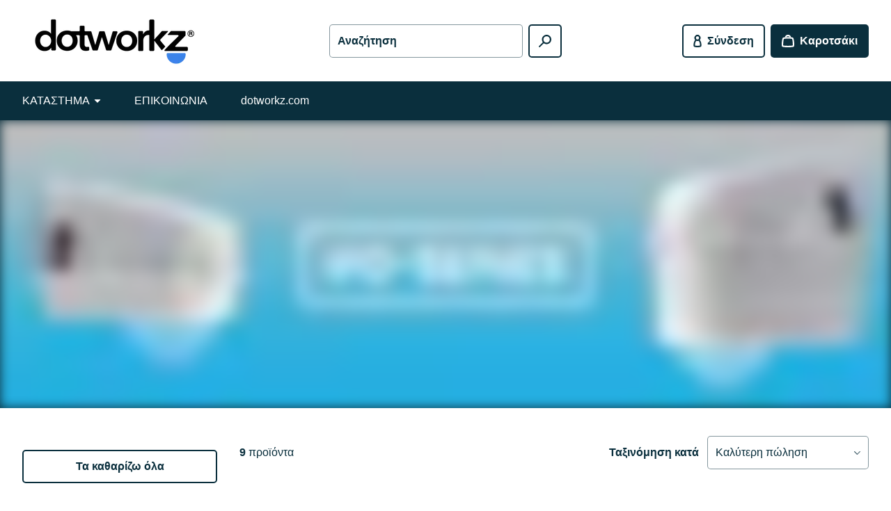

--- FILE ---
content_type: text/html; charset=utf-8
request_url: https://shop.dotworkz.com/el/collections/d-series
body_size: 52964
content:
<!doctype html>
<html class="no-js" lang="el">
  <head>
    <!-- Google Search Console Verification -->
    <meta name="google-site-verification" content="U_F6Yx94f5Abc2tQQbHampvY2EzST8-enjKtwmQWG24" />
    <!-- /Google Search Console Verification -->
    
	  <!-- Added by AVADA SEO Suite -->
	  <script>
  const avadaLightJsExclude = ['cdn.nfcube.com', 'assets/ecom.js', 'variant-title-king', 'linked_options_variants', 'smile-loader.js', 'smart-product-filter-search', 'rivo-loyalty-referrals', 'avada-cookie-consent', 'consentmo-gdpr', 'quinn', 'pandectes'];
  const avadaLightJsInclude = ['https://www.googletagmanager.com/', 'https://connect.facebook.net/', 'https://business-api.tiktok.com/', 'https://static.klaviyo.com/', 'https://shop.dotworkz.com/cdn/shop/t/16/assets/ce-animate-image-load.js', 'https://www.google.com/js/th/ZosQMRCHIr83BZTonW5CzLSiNNRqBrJTnhX-IyW5m1g.js', 'https://shop.dotworkz.com/cdn/shop/t/16/assets/ce-video.js', 'https://shop.dotworkz.com/cdn/shop/t/16/assets/ce-toast-maker.js', 'https://shop.dotworkz.com/cdn/shop/t/16/assets/ce-toaster.js', 'https://shop.dotworkz.com/cdn/shop/t/16/assets/ce-slideshow.js', 'https://www.youtube.com/s/player/6740c111/player_ias.vflset/en_US/base.js', 'https://www.youtube.com/s/player/6740c111/www-embed-player-pc.vflset/www-embed-player-pc.js', 'https://cdn.shopify.com/extensions/3978357d-1441-41d1-9e13-cbf9ea8a76c1/squirai-promotion-popup-23/assets/squirai-theme-app-extension.js', 'https://www.googletagmanager.com/gtag/js?id=GT-MR5DPPF', 'https://www.googletagmanager.com/gtag/js?id=G-3CFEDDENJJ', 'https://ajax.googleapis.com/ajax/libs/jquery/1.11.1/jquery.min.js', 'https://cdn.shopify.com/extensions/76e9d4ee-cb70-4261-beaf-5f72a563488e/meteor-mega-menu-25/assets/meteor-menu.js', 'https://www.googletagmanager.com/gtag/js?id=GT-PBZD3FW3', 'https://www.googletagmanager.com/gtag/js?id=G-CT8EJSKNZ9', 'https://shop.dotworkz.com/cdn/shop/t/16/assets/plyr.min.js', 'https://shop.dotworkz.com/cdn/wpm/b139c78dcw2f5bacccpad707a3fmfd189532m.js', 'https://static.klaviyo.com/onsite/js/runtime.9fbda7a71acbfa56efd9.js?cb=2', 'https://www.youtube.com/s/player/6740c111/player_ias.vflset/en_US/embed.js', 'https://cdn.shopify.com/extensions/338dbfde-78dc-4ae3-af6a-c9c31ed98eb6/sami-product-labels-184/assets/samita.ProductLabels.bundle.handle_badge_label.f20191886cbf2db02163.js', 'https://cdn.shopify.com/extensions/338dbfde-78dc-4ae3-af6a-c9c31ed98eb6/sami-product-labels-184/assets/samita.ProductLabels.bundle.161.beb2c9805510753e6a87.js', 'https://cdn.shopify.com/extensions/338dbfde-78dc-4ae3-af6a-c9c31ed98eb6/sami-product-labels-184/assets/samita.ProductLabels.bundle.handle_label_group.90cad2768a65eb91d01d.js', 'https://static.klaviyo.com/onsite/js/sharedUtils.a3a40f1980b399ffe320.js?cb=2', 'https://static-tracking.klaviyo.com/onsite/js/post_identification_sync.f03819e02b9095c10087.js?cb=2', 'cdn/shop/t/16/assets/ce-cart-quantity.js', 'cdn/shop/t/16/assets/ce-cart-drawer-observer.js', 'https://shop.dotworkz.com/web-pixels@139c78dcw2f5bacccpad707a3fmfd189532/app/web-pixel-1515782444@b2a88bafab3e21179ed38636efcd8a93/pixel.modern.js', 'cdn/shop/t/16/assets/ce-disclosure.js', 'cdn/shop/t/16/assets/ce-toaster.js', 'https://cdn.shopify.com/extensions/338dbfde-78dc-4ae3-af6a-c9c31ed98eb6/sami-product-labels-184/assets/samita.ProductLabels.bundle.label-group-styles.132a2da568802bf07769.js', 'https://cdn.shopify.com/extensions/338dbfde-78dc-4ae3-af6a-c9c31ed98eb6/sami-product-labels-184/assets/samita.ProductLabels.bundle.main.b6c4356b993dcdeedda9.js', 'https://static-tracking.klaviyo.com/onsite/js/static.45264a1e53c737929610.js?cb=2', 'https://cdnjs.cloudflare.com/ajax/libs/json2/20130526/json2.min.js', 'cdn/shop/t/16/assets/ce-toast-maker.js', 'https://static-tracking.klaviyo.com/onsite/js/fender_analytics.fec22e616eba70956c01.js?cb=2', 'https://cdn.shopify.com/extensions/338dbfde-78dc-4ae3-af6a-c9c31ed98eb6/sami-product-labels-184/assets/samita.ProductLabels.bundle.banner_engine.a10493928d5a879cbff8.js', 'cdn/shop/t/16/assets/vendors.js', 'cdn/shop/t/16/assets/ce-cart-drawer.js', 'https://static.klaviyo.com/onsite/js/VNjSnW/klaviyo.js?company_id=VNjSnW', 'https://cdn.shopify.com/extensions/338dbfde-78dc-4ae3-af6a-c9c31ed98eb6/sami-product-labels-184/assets/samita.ProductLabels.bundle.182.9110252816286d50fb5f.js', 'https://cdn.shopify.com/extensions/338dbfde-78dc-4ae3-af6a-c9c31ed98eb6/sami-product-labels-184/assets/samita.ProductLabels.bundle.375.4f23ba1d4aeb65879f47.js', 'https://cdn.shopify.com/extensions/338dbfde-78dc-4ae3-af6a-c9c31ed98eb6/sami-product-labels-184/assets/samita.ProductLabels.bundle.handle-init-config.f4fdc984635855b96844.js', 'cdn/shop/t/16/assets/ce-predictive-search.js', 'cdn/shop/t/16/assets/ce-drop-down.js', 'cdn/shop/t/16/assets/theme.js', 'https://cdn.shopify.com/extensions/338dbfde-78dc-4ae3-af6a-c9c31ed98eb6/sami-product-labels-184/assets/samita.ProductLabels.bundle.banner-styles.f244ab8a8451c4a5fbd5.js', 'https://static.doubleclick.net/instream/ad_status.js', 'cdn/shop/t/16/assets/ce-dialog.js', 'cdn/shop/t/16/assets/ce-header-mobile-navigation.js', 'cdn/shop/t/16/assets/ce-header-mobile-child-menu.js', 'https://cdn.shopify.com/extensions/338dbfde-78dc-4ae3-af6a-c9c31ed98eb6/sami-product-labels-184/assets/samita.ProductLabels.bundle.571.5299b4c037c1a13d648e.js', 'https://cdn.shopify.com/extensions/338dbfde-78dc-4ae3-af6a-c9c31ed98eb6/sami-product-labels-184/assets/samita.ProductLabels.index.js', 'cdn/shop/t/16/assets/ce-video.js', 'https://cdn.shopify.com/extensions/338dbfde-78dc-4ae3-af6a-c9c31ed98eb6/sami-product-labels-184/assets/samita.ProductLabels.bundle.45.4ef34532eb5356cb5526.js', 'https://cdn.shopify.com/extensions/338dbfde-78dc-4ae3-af6a-c9c31ed98eb6/sami-product-labels-184/assets/samita.ProductLabels.bundle.badge-label-styles.adb80f4276e761040695.js', 'https://cdn.shopify.com/extensions/338dbfde-78dc-4ae3-af6a-c9c31ed98eb6/sami-product-labels-184/assets/samita.ProductLabels.bundle.handle_products.7e4a8750b9db8c116fc2.js', 'https://shop.dotworkz.com/web-pixels/strict/app/web-pixel-1389789484@34ad157958823915625854214640f0bf.js', 'https://shop.dotworkz.com/web-pixels/strict/app/web-pixel-1376157996@cbf4a80740670c5ae93d33dc67925b9a.js', 'https://shop.dotworkz.com/web-pixels@139c78dcw2f5bacccpad707a3fmfd189532/web-pixel-shopify-app-pixel@0450/sandbox/worker.modern.js', 'https://shop.dotworkz.com/web-pixels@139c78dcw2f5bacccpad707a3fmfd189532/web-pixel-1376157996@cbf4a80740670c5ae93d33dc67925b9a/sandbox/worker.modern.js', 'https://shop.dotworkz.com/web-pixels@139c78dcw2f5bacccpad707a3fmfd189532/web-pixel-1389789484@34ad157958823915625854214640f0bf/sandbox/worker.modern.js', 'cdn/shop/t/16/assets/ce-cart.js', 'https://shop.dotworkz.com/web-pixels/strict/app/web-pixel-shopify-app-pixel@0450.js', 'cdn/shop/t/16/assets/ce-slideshow.js', 'https://cdn.shopify.com/extensions/338dbfde-78dc-4ae3-af6a-c9c31ed98eb6/sami-product-labels-184/assets/samita.ProductLabels.bundle.596.b1f80241e295a1611e2b.js', 'cdn/shop/t/16/assets/ce-animate-image-load.js', 'cdn/shop/t/16/assets/ce-drop-down-placer.js', 'https://cdn.shopify.com/extensions/338dbfde-78dc-4ae3-af6a-c9c31ed98eb6/sami-product-labels-184/assets/samita.ProductLabels.bundle.handle_badge_label_options-v2.5ac16e02316b22526619.js', 'https://cdn.shopify.com/s/files/1/0681/8014/8524/t/8/assets/verify-meteor-menu.js?meteor_tier=premium&shop=dotworkz-systems.myshopify.com', 'https://cdn.shopify.com/extensions/338dbfde-78dc-4ae3-af6a-c9c31ed98eb6/sami-product-labels-184/assets/samita.ProductLabels.bundle.handle-get-country-api.0176eac172f6f22e117a.js', 'https://shop.dotworkz.com/cdn/shop/t/16/assets/vendors.js', 'https://shop.dotworkz.com/cdn/shop/t/16/assets/theme.js', 'https://shop.dotworkz.com/cdn/shop/t/16/assets/ce-predictive-search.js', 'https://shop.dotworkz.com/cdn/shop/t/16/assets/ce-dialog.js', 'https://shop.dotworkz.com/cdn/shop/t/16/assets/ce-header-mobile-navigation.js', 'https://shop.dotworkz.com/cdn/shop/t/16/assets/ce-header-mobile-child-menu.js', 'https://shop.dotworkz.com/cdn/shop/t/16/assets/ce-drop-down.js', 'https://shop.dotworkz.com/cdn/shop/t/16/assets/ce-drop-down-placer.js', 'https://shop.dotworkz.com/cdn/shop/t/16/assets/ce-cart-drawer.js', 'https://shop.dotworkz.com/cdn/shop/t/16/assets/ce-cart-drawer-observer.js', 'https://shop.dotworkz.com/cdn/shop/t/16/assets/ce-cart.js', 'https://shop.dotworkz.com/cdn/shop/t/16/assets/ce-cart-quantity.js', 'https://shop.dotworkz.com/cdn/shop/t/16/assets/ce-disclosure.js'];
  window.AVADA_SPEED_BLACKLIST = avadaLightJsInclude.map(item => new RegExp(item, 'i'));
  window.AVADA_SPEED_WHITELIST = avadaLightJsExclude.map(item => new RegExp(item, 'i'));
</script>

<script>
  const isSpeedUpEnable = !1763713872382 || Date.now() < 1763713872382;
  if (isSpeedUpEnable) {
    const avadaSpeedUp=1;
    if(isSpeedUpEnable) {
  function _0x55aa(_0x575858,_0x2fd0be){const _0x30a92f=_0x1cb5();return _0x55aa=function(_0x4e8b41,_0xcd1690){_0x4e8b41=_0x4e8b41-(0xb5e+0xd*0x147+-0x1b1a);let _0x1c09f7=_0x30a92f[_0x4e8b41];return _0x1c09f7;},_0x55aa(_0x575858,_0x2fd0be);}(function(_0x4ad4dc,_0x42545f){const _0x5c7741=_0x55aa,_0x323f4d=_0x4ad4dc();while(!![]){try{const _0x588ea5=parseInt(_0x5c7741(0x10c))/(0xb6f+-0x1853+0xce5)*(-parseInt(_0x5c7741(0x157))/(-0x2363*0x1+0x1dd4+0x591*0x1))+-parseInt(_0x5c7741(0x171))/(0x269b+-0xeb+-0xf*0x283)*(parseInt(_0x5c7741(0x116))/(0x2e1+0x1*0x17b3+-0x110*0x19))+-parseInt(_0x5c7741(0x147))/(-0x1489+-0x312*0x6+0x26fa*0x1)+-parseInt(_0x5c7741(0xfa))/(-0x744+0x1*0xb5d+-0x413)*(-parseInt(_0x5c7741(0x102))/(-0x1e87+0x9e*-0x16+0x2c22))+parseInt(_0x5c7741(0x136))/(0x1e2d+0x1498+-0x1a3*0x1f)+parseInt(_0x5c7741(0x16e))/(0x460+0x1d96+0x3*-0xb4f)*(-parseInt(_0x5c7741(0xe3))/(-0x9ca+-0x1*-0x93f+0x1*0x95))+parseInt(_0x5c7741(0xf8))/(-0x1f73*0x1+0x6*-0x510+0x3dde);if(_0x588ea5===_0x42545f)break;else _0x323f4d['push'](_0x323f4d['shift']());}catch(_0x5d6d7e){_0x323f4d['push'](_0x323f4d['shift']());}}}(_0x1cb5,-0x193549+0x5dc3*-0x31+-0x2f963*-0x13),(function(){const _0x5cb2b4=_0x55aa,_0x23f9e9={'yXGBq':function(_0x237aef,_0x385938){return _0x237aef!==_0x385938;},'XduVF':function(_0x21018d,_0x56ff60){return _0x21018d===_0x56ff60;},'RChnz':_0x5cb2b4(0xf4)+_0x5cb2b4(0xe9)+_0x5cb2b4(0x14a),'TAsuR':function(_0xe21eca,_0x33e114){return _0xe21eca%_0x33e114;},'EvLYw':function(_0x1326ad,_0x261d04){return _0x1326ad!==_0x261d04;},'nnhAQ':_0x5cb2b4(0x107),'swpMF':_0x5cb2b4(0x16d),'plMMu':_0x5cb2b4(0xe8)+_0x5cb2b4(0x135),'PqBPA':function(_0x2ba85c,_0x35b541){return _0x2ba85c<_0x35b541;},'NKPCA':_0x5cb2b4(0xfc),'TINqh':function(_0x4116e3,_0x3ffd02,_0x2c8722){return _0x4116e3(_0x3ffd02,_0x2c8722);},'BAueN':_0x5cb2b4(0x120),'NgloT':_0x5cb2b4(0x14c),'ThSSU':function(_0xeb212a,_0x4341c1){return _0xeb212a+_0x4341c1;},'lDDHN':function(_0x4a1a48,_0x45ebfb){return _0x4a1a48 instanceof _0x45ebfb;},'toAYB':function(_0xcf0fa9,_0xf5fa6a){return _0xcf0fa9 instanceof _0xf5fa6a;},'VMiyW':function(_0x5300e4,_0x44e0f4){return _0x5300e4(_0x44e0f4);},'iyhbw':_0x5cb2b4(0x119),'zuWfR':function(_0x19c3e4,_0x4ee6e8){return _0x19c3e4<_0x4ee6e8;},'vEmrv':function(_0xd798cf,_0x5ea2dd){return _0xd798cf!==_0x5ea2dd;},'yxERj':function(_0x24b03b,_0x5aa292){return _0x24b03b||_0x5aa292;},'MZpwM':_0x5cb2b4(0x110)+_0x5cb2b4(0x109)+'pt','IeUHK':function(_0x5a4c7e,_0x2edf70){return _0x5a4c7e-_0x2edf70;},'Idvge':function(_0x3b526e,_0x36b469){return _0x3b526e<_0x36b469;},'qRwfm':_0x5cb2b4(0x16b)+_0x5cb2b4(0xf1),'CvXDN':function(_0x4b4208,_0x1db216){return _0x4b4208<_0x1db216;},'acPIM':function(_0x7d44b7,_0x3020d2){return _0x7d44b7(_0x3020d2);},'MyLMO':function(_0x22d4b2,_0xe7a6a0){return _0x22d4b2<_0xe7a6a0;},'boDyh':function(_0x176992,_0x346381,_0xab7fc){return _0x176992(_0x346381,_0xab7fc);},'ZANXD':_0x5cb2b4(0x10f)+_0x5cb2b4(0x12a)+_0x5cb2b4(0x142),'CXwRZ':_0x5cb2b4(0x123)+_0x5cb2b4(0x15f),'AuMHM':_0x5cb2b4(0x161),'KUuFZ':_0x5cb2b4(0xe6),'MSwtw':_0x5cb2b4(0x13a),'ERvPB':_0x5cb2b4(0x134),'ycTDj':_0x5cb2b4(0x15b),'Tvhir':_0x5cb2b4(0x154)},_0x469be1=_0x23f9e9[_0x5cb2b4(0x153)],_0x36fe07={'blacklist':window[_0x5cb2b4(0x11f)+_0x5cb2b4(0x115)+'T'],'whitelist':window[_0x5cb2b4(0x11f)+_0x5cb2b4(0x13e)+'T']},_0x26516a={'blacklisted':[]},_0x34e4a6=(_0x2be2f5,_0x25b3b2)=>{const _0x80dd2=_0x5cb2b4;if(_0x2be2f5&&(!_0x25b3b2||_0x23f9e9[_0x80dd2(0x13b)](_0x25b3b2,_0x469be1))&&(!_0x36fe07[_0x80dd2(0x170)]||_0x36fe07[_0x80dd2(0x170)][_0x80dd2(0x151)](_0xa5c7cf=>_0xa5c7cf[_0x80dd2(0x12b)](_0x2be2f5)))&&(!_0x36fe07[_0x80dd2(0x165)]||_0x36fe07[_0x80dd2(0x165)][_0x80dd2(0x156)](_0x4e2570=>!_0x4e2570[_0x80dd2(0x12b)](_0x2be2f5)))&&_0x23f9e9[_0x80dd2(0xf7)](avadaSpeedUp,0x5*0x256+-0x1*0x66c+-0x542+0.5)&&_0x2be2f5[_0x80dd2(0x137)](_0x23f9e9[_0x80dd2(0xe7)])){const _0x413c89=_0x2be2f5[_0x80dd2(0x16c)];return _0x23f9e9[_0x80dd2(0xf7)](_0x23f9e9[_0x80dd2(0x11e)](_0x413c89,-0x1deb*-0x1+0xf13+-0x2cfc),0x1176+-0x78b*0x5+0x1441);}return _0x2be2f5&&(!_0x25b3b2||_0x23f9e9[_0x80dd2(0xed)](_0x25b3b2,_0x469be1))&&(!_0x36fe07[_0x80dd2(0x170)]||_0x36fe07[_0x80dd2(0x170)][_0x80dd2(0x151)](_0x3d689d=>_0x3d689d[_0x80dd2(0x12b)](_0x2be2f5)))&&(!_0x36fe07[_0x80dd2(0x165)]||_0x36fe07[_0x80dd2(0x165)][_0x80dd2(0x156)](_0x26a7b3=>!_0x26a7b3[_0x80dd2(0x12b)](_0x2be2f5)));},_0x11462f=function(_0x42927f){const _0x346823=_0x5cb2b4,_0x5426ae=_0x42927f[_0x346823(0x159)+'te'](_0x23f9e9[_0x346823(0x14e)]);return _0x36fe07[_0x346823(0x170)]&&_0x36fe07[_0x346823(0x170)][_0x346823(0x156)](_0x107b0d=>!_0x107b0d[_0x346823(0x12b)](_0x5426ae))||_0x36fe07[_0x346823(0x165)]&&_0x36fe07[_0x346823(0x165)][_0x346823(0x151)](_0x1e7160=>_0x1e7160[_0x346823(0x12b)](_0x5426ae));},_0x39299f=new MutationObserver(_0x45c995=>{const _0x21802a=_0x5cb2b4,_0x3bc801={'mafxh':function(_0x6f9c57,_0x229989){const _0x9d39b1=_0x55aa;return _0x23f9e9[_0x9d39b1(0xf7)](_0x6f9c57,_0x229989);},'SrchE':_0x23f9e9[_0x21802a(0xe2)],'pvjbV':_0x23f9e9[_0x21802a(0xf6)]};for(let _0x333494=-0x7d7+-0x893+0x106a;_0x23f9e9[_0x21802a(0x158)](_0x333494,_0x45c995[_0x21802a(0x16c)]);_0x333494++){const {addedNodes:_0x1b685b}=_0x45c995[_0x333494];for(let _0x2f087=0x1f03+0x84b+0x1*-0x274e;_0x23f9e9[_0x21802a(0x158)](_0x2f087,_0x1b685b[_0x21802a(0x16c)]);_0x2f087++){const _0x4e5bac=_0x1b685b[_0x2f087];if(_0x23f9e9[_0x21802a(0xf7)](_0x4e5bac[_0x21802a(0x121)],-0x1f3a+-0x1*0x1b93+-0x3*-0x139a)&&_0x23f9e9[_0x21802a(0xf7)](_0x4e5bac[_0x21802a(0x152)],_0x23f9e9[_0x21802a(0xe0)])){const _0x5d9a67=_0x4e5bac[_0x21802a(0x107)],_0x3fb522=_0x4e5bac[_0x21802a(0x16d)];if(_0x23f9e9[_0x21802a(0x103)](_0x34e4a6,_0x5d9a67,_0x3fb522)){_0x26516a[_0x21802a(0x160)+'d'][_0x21802a(0x128)]([_0x4e5bac,_0x4e5bac[_0x21802a(0x16d)]]),_0x4e5bac[_0x21802a(0x16d)]=_0x469be1;const _0x1e52da=function(_0x2c95ff){const _0x359b13=_0x21802a;if(_0x3bc801[_0x359b13(0x118)](_0x4e5bac[_0x359b13(0x159)+'te'](_0x3bc801[_0x359b13(0x166)]),_0x469be1))_0x2c95ff[_0x359b13(0x112)+_0x359b13(0x150)]();_0x4e5bac[_0x359b13(0xec)+_0x359b13(0x130)](_0x3bc801[_0x359b13(0xe4)],_0x1e52da);};_0x4e5bac[_0x21802a(0x12d)+_0x21802a(0x163)](_0x23f9e9[_0x21802a(0xf6)],_0x1e52da),_0x4e5bac[_0x21802a(0x12c)+_0x21802a(0x131)]&&_0x4e5bac[_0x21802a(0x12c)+_0x21802a(0x131)][_0x21802a(0x11a)+'d'](_0x4e5bac);}}}}});_0x39299f[_0x5cb2b4(0x105)](document[_0x5cb2b4(0x10b)+_0x5cb2b4(0x16a)],{'childList':!![],'subtree':!![]});const _0x2910a9=/[|\\{}()\[\]^$+*?.]/g,_0xa9f173=function(..._0x1baa33){const _0x3053cc=_0x5cb2b4,_0x2e6f61={'mMWha':function(_0x158c76,_0x5c404b){const _0x25a05c=_0x55aa;return _0x23f9e9[_0x25a05c(0xf7)](_0x158c76,_0x5c404b);},'BXirI':_0x23f9e9[_0x3053cc(0x141)],'COGok':function(_0x421bf7,_0x55453a){const _0x4fd417=_0x3053cc;return _0x23f9e9[_0x4fd417(0x167)](_0x421bf7,_0x55453a);},'XLSAp':function(_0x193984,_0x35c446){const _0x5bbecf=_0x3053cc;return _0x23f9e9[_0x5bbecf(0xed)](_0x193984,_0x35c446);},'EygRw':function(_0xfbb69c,_0x21b15d){const _0xe5c840=_0x3053cc;return _0x23f9e9[_0xe5c840(0x104)](_0xfbb69c,_0x21b15d);},'xZuNx':_0x23f9e9[_0x3053cc(0x139)],'SBUaW':function(_0x5739bf,_0x2c2fab){const _0x42cbb1=_0x3053cc;return _0x23f9e9[_0x42cbb1(0x172)](_0x5739bf,_0x2c2fab);},'EAoTR':function(_0x123b29,_0x5b29bf){const _0x2828d2=_0x3053cc;return _0x23f9e9[_0x2828d2(0x11d)](_0x123b29,_0x5b29bf);},'cdYdq':_0x23f9e9[_0x3053cc(0x14e)],'WzJcf':_0x23f9e9[_0x3053cc(0xe2)],'nytPK':function(_0x53f733,_0x4ad021){const _0x4f0333=_0x3053cc;return _0x23f9e9[_0x4f0333(0x148)](_0x53f733,_0x4ad021);},'oUrHG':_0x23f9e9[_0x3053cc(0x14d)],'dnxjX':function(_0xed6b5f,_0x573f55){const _0x57aa03=_0x3053cc;return _0x23f9e9[_0x57aa03(0x15a)](_0xed6b5f,_0x573f55);}};_0x23f9e9[_0x3053cc(0x15d)](_0x1baa33[_0x3053cc(0x16c)],-0x1a3*-0x9+-0xf9*0xb+-0x407*0x1)?(_0x36fe07[_0x3053cc(0x170)]=[],_0x36fe07[_0x3053cc(0x165)]=[]):(_0x36fe07[_0x3053cc(0x170)]&&(_0x36fe07[_0x3053cc(0x170)]=_0x36fe07[_0x3053cc(0x170)][_0x3053cc(0x106)](_0xa8e001=>_0x1baa33[_0x3053cc(0x156)](_0x4a8a28=>{const _0x2e425b=_0x3053cc;if(_0x2e6f61[_0x2e425b(0x111)](typeof _0x4a8a28,_0x2e6f61[_0x2e425b(0x155)]))return!_0xa8e001[_0x2e425b(0x12b)](_0x4a8a28);else{if(_0x2e6f61[_0x2e425b(0xeb)](_0x4a8a28,RegExp))return _0x2e6f61[_0x2e425b(0x145)](_0xa8e001[_0x2e425b(0xdf)](),_0x4a8a28[_0x2e425b(0xdf)]());}}))),_0x36fe07[_0x3053cc(0x165)]&&(_0x36fe07[_0x3053cc(0x165)]=[..._0x36fe07[_0x3053cc(0x165)],..._0x1baa33[_0x3053cc(0xff)](_0x4e4c02=>{const _0x7c755c=_0x3053cc;if(_0x23f9e9[_0x7c755c(0xf7)](typeof _0x4e4c02,_0x23f9e9[_0x7c755c(0x141)])){const _0x932437=_0x4e4c02[_0x7c755c(0xea)](_0x2910a9,_0x23f9e9[_0x7c755c(0x16f)]),_0x34e686=_0x23f9e9[_0x7c755c(0xf0)](_0x23f9e9[_0x7c755c(0xf0)]('.*',_0x932437),'.*');if(_0x36fe07[_0x7c755c(0x165)][_0x7c755c(0x156)](_0x21ef9a=>_0x21ef9a[_0x7c755c(0xdf)]()!==_0x34e686[_0x7c755c(0xdf)]()))return new RegExp(_0x34e686);}else{if(_0x23f9e9[_0x7c755c(0x117)](_0x4e4c02,RegExp)){if(_0x36fe07[_0x7c755c(0x165)][_0x7c755c(0x156)](_0x5a3f09=>_0x5a3f09[_0x7c755c(0xdf)]()!==_0x4e4c02[_0x7c755c(0xdf)]()))return _0x4e4c02;}}return null;})[_0x3053cc(0x106)](Boolean)]));const _0x3eeb55=document[_0x3053cc(0x11b)+_0x3053cc(0x10e)](_0x23f9e9[_0x3053cc(0xf0)](_0x23f9e9[_0x3053cc(0xf0)](_0x23f9e9[_0x3053cc(0x122)],_0x469be1),'"]'));for(let _0xf831f7=-0x21aa+-0x1793+0x393d*0x1;_0x23f9e9[_0x3053cc(0x14b)](_0xf831f7,_0x3eeb55[_0x3053cc(0x16c)]);_0xf831f7++){const _0x5868cb=_0x3eeb55[_0xf831f7];_0x23f9e9[_0x3053cc(0x132)](_0x11462f,_0x5868cb)&&(_0x26516a[_0x3053cc(0x160)+'d'][_0x3053cc(0x128)]([_0x5868cb,_0x23f9e9[_0x3053cc(0x14d)]]),_0x5868cb[_0x3053cc(0x12c)+_0x3053cc(0x131)][_0x3053cc(0x11a)+'d'](_0x5868cb));}let _0xdf8cd0=-0x17da+0x2461+-0xc87*0x1;[..._0x26516a[_0x3053cc(0x160)+'d']][_0x3053cc(0x10d)](([_0x226aeb,_0x33eaa7],_0xe33bca)=>{const _0x2aa7bf=_0x3053cc;if(_0x2e6f61[_0x2aa7bf(0x143)](_0x11462f,_0x226aeb)){const _0x41da0d=document[_0x2aa7bf(0x11c)+_0x2aa7bf(0x131)](_0x2e6f61[_0x2aa7bf(0x127)]);for(let _0x6784c7=0xd7b+-0xaa5+-0x2d6;_0x2e6f61[_0x2aa7bf(0x164)](_0x6784c7,_0x226aeb[_0x2aa7bf(0xe5)][_0x2aa7bf(0x16c)]);_0x6784c7++){const _0x4ca758=_0x226aeb[_0x2aa7bf(0xe5)][_0x6784c7];_0x2e6f61[_0x2aa7bf(0x12f)](_0x4ca758[_0x2aa7bf(0x133)],_0x2e6f61[_0x2aa7bf(0x13f)])&&_0x2e6f61[_0x2aa7bf(0x145)](_0x4ca758[_0x2aa7bf(0x133)],_0x2e6f61[_0x2aa7bf(0x100)])&&_0x41da0d[_0x2aa7bf(0xe1)+'te'](_0x4ca758[_0x2aa7bf(0x133)],_0x226aeb[_0x2aa7bf(0xe5)][_0x6784c7][_0x2aa7bf(0x12e)]);}_0x41da0d[_0x2aa7bf(0xe1)+'te'](_0x2e6f61[_0x2aa7bf(0x13f)],_0x226aeb[_0x2aa7bf(0x107)]),_0x41da0d[_0x2aa7bf(0xe1)+'te'](_0x2e6f61[_0x2aa7bf(0x100)],_0x2e6f61[_0x2aa7bf(0x101)](_0x33eaa7,_0x2e6f61[_0x2aa7bf(0x126)])),document[_0x2aa7bf(0x113)][_0x2aa7bf(0x146)+'d'](_0x41da0d),_0x26516a[_0x2aa7bf(0x160)+'d'][_0x2aa7bf(0x162)](_0x2e6f61[_0x2aa7bf(0x13d)](_0xe33bca,_0xdf8cd0),-0x105d*0x2+0x1*-0xeaa+0x2f65),_0xdf8cd0++;}}),_0x36fe07[_0x3053cc(0x170)]&&_0x23f9e9[_0x3053cc(0xf3)](_0x36fe07[_0x3053cc(0x170)][_0x3053cc(0x16c)],0x10f2+-0x1a42+0x951)&&_0x39299f[_0x3053cc(0x15c)]();},_0x4c2397=document[_0x5cb2b4(0x11c)+_0x5cb2b4(0x131)],_0x573f89={'src':Object[_0x5cb2b4(0x14f)+_0x5cb2b4(0xfd)+_0x5cb2b4(0x144)](HTMLScriptElement[_0x5cb2b4(0xf9)],_0x23f9e9[_0x5cb2b4(0x14e)]),'type':Object[_0x5cb2b4(0x14f)+_0x5cb2b4(0xfd)+_0x5cb2b4(0x144)](HTMLScriptElement[_0x5cb2b4(0xf9)],_0x23f9e9[_0x5cb2b4(0xe2)])};document[_0x5cb2b4(0x11c)+_0x5cb2b4(0x131)]=function(..._0x4db605){const _0x1480b5=_0x5cb2b4,_0x3a6982={'KNNxG':function(_0x32fa39,_0x2a57e4,_0x3cc08f){const _0x5ead12=_0x55aa;return _0x23f9e9[_0x5ead12(0x169)](_0x32fa39,_0x2a57e4,_0x3cc08f);}};if(_0x23f9e9[_0x1480b5(0x13b)](_0x4db605[-0x4*-0x376+0x4*0x2f+-0xe94][_0x1480b5(0x140)+'e'](),_0x23f9e9[_0x1480b5(0x139)]))return _0x4c2397[_0x1480b5(0x114)](document)(..._0x4db605);const _0x2f091d=_0x4c2397[_0x1480b5(0x114)](document)(..._0x4db605);try{Object[_0x1480b5(0xf2)+_0x1480b5(0x149)](_0x2f091d,{'src':{..._0x573f89[_0x1480b5(0x107)],'set'(_0x3ae2bc){const _0x5d6fdc=_0x1480b5;_0x3a6982[_0x5d6fdc(0x129)](_0x34e4a6,_0x3ae2bc,_0x2f091d[_0x5d6fdc(0x16d)])&&_0x573f89[_0x5d6fdc(0x16d)][_0x5d6fdc(0x10a)][_0x5d6fdc(0x125)](this,_0x469be1),_0x573f89[_0x5d6fdc(0x107)][_0x5d6fdc(0x10a)][_0x5d6fdc(0x125)](this,_0x3ae2bc);}},'type':{..._0x573f89[_0x1480b5(0x16d)],'get'(){const _0x436e9e=_0x1480b5,_0x4b63b9=_0x573f89[_0x436e9e(0x16d)][_0x436e9e(0xfb)][_0x436e9e(0x125)](this);if(_0x23f9e9[_0x436e9e(0xf7)](_0x4b63b9,_0x469be1)||_0x23f9e9[_0x436e9e(0x103)](_0x34e4a6,this[_0x436e9e(0x107)],_0x4b63b9))return null;return _0x4b63b9;},'set'(_0x174ea3){const _0x1dff57=_0x1480b5,_0xa2fd13=_0x23f9e9[_0x1dff57(0x103)](_0x34e4a6,_0x2f091d[_0x1dff57(0x107)],_0x2f091d[_0x1dff57(0x16d)])?_0x469be1:_0x174ea3;_0x573f89[_0x1dff57(0x16d)][_0x1dff57(0x10a)][_0x1dff57(0x125)](this,_0xa2fd13);}}}),_0x2f091d[_0x1480b5(0xe1)+'te']=function(_0x5b0870,_0x8c60d5){const _0xab22d4=_0x1480b5;if(_0x23f9e9[_0xab22d4(0xf7)](_0x5b0870,_0x23f9e9[_0xab22d4(0xe2)])||_0x23f9e9[_0xab22d4(0xf7)](_0x5b0870,_0x23f9e9[_0xab22d4(0x14e)]))_0x2f091d[_0x5b0870]=_0x8c60d5;else HTMLScriptElement[_0xab22d4(0xf9)][_0xab22d4(0xe1)+'te'][_0xab22d4(0x125)](_0x2f091d,_0x5b0870,_0x8c60d5);};}catch(_0x5a9461){console[_0x1480b5(0x168)](_0x23f9e9[_0x1480b5(0xef)],_0x5a9461);}return _0x2f091d;};const _0x5883c5=[_0x23f9e9[_0x5cb2b4(0xfe)],_0x23f9e9[_0x5cb2b4(0x13c)],_0x23f9e9[_0x5cb2b4(0xf5)],_0x23f9e9[_0x5cb2b4(0x15e)],_0x23f9e9[_0x5cb2b4(0x138)],_0x23f9e9[_0x5cb2b4(0x124)]],_0x4ab8d2=_0x5883c5[_0x5cb2b4(0xff)](_0x439d08=>{return{'type':_0x439d08,'listener':()=>_0xa9f173(),'options':{'passive':!![]}};});_0x4ab8d2[_0x5cb2b4(0x10d)](_0x4d3535=>{const _0x3882ab=_0x5cb2b4;document[_0x3882ab(0x12d)+_0x3882ab(0x163)](_0x4d3535[_0x3882ab(0x16d)],_0x4d3535[_0x3882ab(0xee)],_0x4d3535[_0x3882ab(0x108)]);});}()));function _0x1cb5(){const _0x15f8e0=['ault','some','tagName','CXwRZ','wheel','BXirI','every','6lYvYYX','PqBPA','getAttribu','IeUHK','touchstart','disconnect','Idvge','ERvPB','/blocked','blackliste','keydown','splice','stener','SBUaW','whitelist','SrchE','toAYB','warn','boDyh','ement','script[typ','length','type','346347wGqEBH','NgloT','blacklist','33OVoYHk','zuWfR','toString','NKPCA','setAttribu','swpMF','230EEqEiq','pvjbV','attributes','mousemove','RChnz','beforescri','y.com/exte','replace','COGok','removeEven','EvLYw','listener','ZANXD','ThSSU','e="','defineProp','MyLMO','cdn.shopif','MSwtw','plMMu','XduVF','22621984JRJQxz','prototype','8818116NVbcZr','get','SCRIPT','ertyDescri','AuMHM','map','WzJcf','nytPK','7kiZatp','TINqh','VMiyW','observe','filter','src','options','n/javascri','set','documentEl','478083wuqgQV','forEach','torAll','Avada cann','applicatio','mMWha','preventDef','head','bind','D_BLACKLIS','75496skzGVx','lDDHN','mafxh','script','removeChil','querySelec','createElem','vEmrv','TAsuR','AVADA_SPEE','string','nodeType','qRwfm','javascript','Tvhir','call','oUrHG','xZuNx','push','KNNxG','ot lazy lo','test','parentElem','addEventLi','value','EAoTR','tListener','ent','acPIM','name','touchmove','ptexecute','6968312SmqlIb','includes','ycTDj','iyhbw','touchend','yXGBq','KUuFZ','dnxjX','D_WHITELIS','cdYdq','toLowerCas','BAueN','ad script','EygRw','ptor','XLSAp','appendChil','4975500NoPAFA','yxERj','erties','nsions','CvXDN','\$&','MZpwM','nnhAQ','getOwnProp'];_0x1cb5=function(){return _0x15f8e0;};return _0x1cb5();}
}
    class LightJsLoader{constructor(e){this.jQs=[],this.listener=this.handleListener.bind(this,e),this.scripts=["default","defer","async"].reduce(((e,t)=>({...e,[t]:[]})),{});const t=this;e.forEach((e=>window.addEventListener(e,t.listener,{passive:!0})))}handleListener(e){const t=this;return e.forEach((e=>window.removeEventListener(e,t.listener))),"complete"===document.readyState?this.handleDOM():document.addEventListener("readystatechange",(e=>{if("complete"===e.target.readyState)return setTimeout(t.handleDOM.bind(t),1)}))}async handleDOM(){this.suspendEvent(),this.suspendJQuery(),this.findScripts(),this.preloadScripts();for(const e of Object.keys(this.scripts))await this.replaceScripts(this.scripts[e]);for(const e of["DOMContentLoaded","readystatechange"])await this.requestRepaint(),document.dispatchEvent(new Event("lightJS-"+e));document.lightJSonreadystatechange&&document.lightJSonreadystatechange();for(const e of["DOMContentLoaded","load"])await this.requestRepaint(),window.dispatchEvent(new Event("lightJS-"+e));await this.requestRepaint(),window.lightJSonload&&window.lightJSonload(),await this.requestRepaint(),this.jQs.forEach((e=>e(window).trigger("lightJS-jquery-load"))),window.dispatchEvent(new Event("lightJS-pageshow")),await this.requestRepaint(),window.lightJSonpageshow&&window.lightJSonpageshow()}async requestRepaint(){return new Promise((e=>requestAnimationFrame(e)))}findScripts(){document.querySelectorAll("script[type=lightJs]").forEach((e=>{e.hasAttribute("src")?e.hasAttribute("async")&&e.async?this.scripts.async.push(e):e.hasAttribute("defer")&&e.defer?this.scripts.defer.push(e):this.scripts.default.push(e):this.scripts.default.push(e)}))}preloadScripts(){const e=this,t=Object.keys(this.scripts).reduce(((t,n)=>[...t,...e.scripts[n]]),[]),n=document.createDocumentFragment();t.forEach((e=>{const t=e.getAttribute("src");if(!t)return;const s=document.createElement("link");s.href=t,s.rel="preload",s.as="script",n.appendChild(s)})),document.head.appendChild(n)}async replaceScripts(e){let t;for(;t=e.shift();)await this.requestRepaint(),new Promise((e=>{const n=document.createElement("script");[...t.attributes].forEach((e=>{"type"!==e.nodeName&&n.setAttribute(e.nodeName,e.nodeValue)})),t.hasAttribute("src")?(n.addEventListener("load",e),n.addEventListener("error",e)):(n.text=t.text,e()),t.parentNode.replaceChild(n,t)}))}suspendEvent(){const e={};[{obj:document,name:"DOMContentLoaded"},{obj:window,name:"DOMContentLoaded"},{obj:window,name:"load"},{obj:window,name:"pageshow"},{obj:document,name:"readystatechange"}].map((t=>function(t,n){function s(n){return e[t].list.indexOf(n)>=0?"lightJS-"+n:n}e[t]||(e[t]={list:[n],add:t.addEventListener,remove:t.removeEventListener},t.addEventListener=(...n)=>{n[0]=s(n[0]),e[t].add.apply(t,n)},t.removeEventListener=(...n)=>{n[0]=s(n[0]),e[t].remove.apply(t,n)})}(t.obj,t.name))),[{obj:document,name:"onreadystatechange"},{obj:window,name:"onpageshow"}].map((e=>function(e,t){let n=e[t];Object.defineProperty(e,t,{get:()=>n||function(){},set:s=>{e["lightJS"+t]=n=s}})}(e.obj,e.name)))}suspendJQuery(){const e=this;let t=window.jQuery;Object.defineProperty(window,"jQuery",{get:()=>t,set(n){if(!n||!n.fn||!e.jQs.includes(n))return void(t=n);n.fn.ready=n.fn.init.prototype.ready=e=>{e.bind(document)(n)};const s=n.fn.on;n.fn.on=n.fn.init.prototype.on=function(...e){if(window!==this[0])return s.apply(this,e),this;const t=e=>e.split(" ").map((e=>"load"===e||0===e.indexOf("load.")?"lightJS-jquery-load":e)).join(" ");return"string"==typeof e[0]||e[0]instanceof String?(e[0]=t(e[0]),s.apply(this,e),this):("object"==typeof e[0]&&Object.keys(e[0]).forEach((n=>{delete Object.assign(e[0],{[t(n)]:e[0][n]})[n]})),s.apply(this,e),this)},e.jQs.push(n),t=n}})}}
new LightJsLoader(["keydown","mousemove","touchend","touchmove","touchstart","wheel"]);
  }
</script>

	  <!-- /Added by AVADA SEO Suite -->

    

    <meta charset="utf-8" />
    <meta http-equiv="X-UA-Compatible" content="IE=edge" /><meta name="theme-color" content="#ffffff" /><meta name="viewport" content="width=device-width,initial-scale=1" />
    <link rel="canonical" href="https://shop.dotworkz.com/el/collections/d-series" /><link rel="icon" href="//shop.dotworkz.com/cdn/shop/files/Favicon.png?crop=center&height=32&v=1749509868&width=32" type="image/png" /><link rel="preconnect" href="https://cdn.shopify.com" crossorigin /><title>
      
D Series - PTZ / Static / Fixed / CCTV Security Outdoor Camera Housing / Enclosure - Dotworkz
      
</title><meta name="description" content="Λύσεις περιβλήματος κάμερας D2 και D3 για εύκολη ανάπτυξη" />

<meta property="og:site_name" content="Dotworkz">
<meta property="og:url" content="https://shop.dotworkz.com/el/collections/d-series">
<meta property="og:title" content="D Series - PTZ / Static / Fixed / CCTV Security Outdoor Camera Housing / Enclosure - Dotworkz">
<meta property="og:type" content="website">
<meta property="og:description" content="Λύσεις περιβλήματος κάμερας D2 και D3 για εύκολη ανάπτυξη"><meta property="og:image" content="http://shop.dotworkz.com/cdn/shop/collections/dotworkz-2023-collections-d-series-camera-housings_f7c9f943-7b0c-4e24-8db7-6d059fa3b4df.jpg?v=1751691032">
  <meta property="og:image:secure_url" content="https://shop.dotworkz.com/cdn/shop/collections/dotworkz-2023-collections-d-series-camera-housings_f7c9f943-7b0c-4e24-8db7-6d059fa3b4df.jpg?v=1751691032">
  <meta property="og:image:width" content="1920">
  <meta property="og:image:height" content="550"><meta name="twitter:site" content="@Dotworkz"><meta name="twitter:card" content="summary_large_image">
<meta name="twitter:title" content="D Series - PTZ / Static / Fixed / CCTV Security Outdoor Camera Housing / Enclosure - Dotworkz">
<meta name="twitter:description" content="Λύσεις περιβλήματος κάμερας D2 και D3 για εύκολη ανάπτυξη"><style data-shopify>
      

      
        
      

      
        
      

      
        
      

      :root {
        --border-radius-button: 5px;
        --border-radius-other: 5px;

        --color-primary-heading: 255 255 255;
        --color-primary-subheading: 255 255 255;
        --color-primary-body-text: 255 255 255;
        --color-primary-link: 255 255 255;
        --color-primary-background-1: 10 47 61;
        --color-primary-background-2: 10 47 61;
        --color-secondary-heading: 0 0 0;
        --color-secondary-subheading: 0 0 0;
        --color-secondary-body-text: 0 0 0;
        --color-secondary-link: 255 255 255;
        --color-secondary-background-1: 255 255 255;
        --color-secondary-background-2: 84 222 164;
        --color-accent-1-body-text: 255 255 255;
        --color-accent-1-background: 114 114 114;
        --color-accent-2-body-text: 0 0 0;
        --color-accent-2-background: 27 91 230;
        --color-accent-3-body-text: 0 22 30;
        --color-accent-3-background: 211 223 26;
        --color-success: 40 167 69;
        --color-warning: 255 193 7;
        --color-danger: 220 53 69;
        --color-disabled: 114 114 114;

        --font-heading-family: Helvetica, Arial, sans-serif;
        --font-heading-style: normal;
        --font-heading-weight: 400;

        --font-body-family: Helvetica, Arial, sans-serif;
        --font-body-style: normal;
        --font-body-weight: 400;
        --font-body-bold-weight: 700;

        --list-style-type: disc;</style><script>window.performance && window.performance.mark && window.performance.mark('shopify.content_for_header.start');</script><meta name="google-site-verification" content="U_F6Yx94f5Abc2tQQbHampvY2EzST8-enjKtwmQWG24">
<meta id="shopify-digital-wallet" name="shopify-digital-wallet" content="/68180148524/digital_wallets/dialog">
<meta name="shopify-checkout-api-token" content="18d082e570d102f2c38bcf7d02303f97">
<meta id="in-context-paypal-metadata" data-shop-id="68180148524" data-venmo-supported="false" data-environment="production" data-locale="en_US" data-paypal-v4="true" data-currency="USD">
<link rel="alternate" type="application/atom+xml" title="Feed" href="/el/collections/d-series.atom" />
<link rel="alternate" hreflang="x-default" href="https://shop.dotworkz.com/collections/d-series">
<link rel="alternate" hreflang="en" href="https://shop.dotworkz.com/collections/d-series">
<link rel="alternate" hreflang="zh-Hans" href="https://shop.dotworkz.com/zh/collections/d-series">
<link rel="alternate" hreflang="nl" href="https://shop.dotworkz.com/nl/collections/d-series">
<link rel="alternate" hreflang="fil" href="https://shop.dotworkz.com/fil/collections/d-series">
<link rel="alternate" hreflang="fr" href="https://shop.dotworkz.com/fr/collections/d-series">
<link rel="alternate" hreflang="el" href="https://shop.dotworkz.com/el/collections/d-series">
<link rel="alternate" hreflang="de" href="https://shop.dotworkz.com/de/collections/d-series">
<link rel="alternate" hreflang="hi" href="https://shop.dotworkz.com/hi/collections/d-series">
<link rel="alternate" hreflang="it" href="https://shop.dotworkz.com/it/collections/d-series">
<link rel="alternate" hreflang="ja" href="https://shop.dotworkz.com/ja/collections/d-series">
<link rel="alternate" hreflang="ko" href="https://shop.dotworkz.com/ko/collections/d-series">
<link rel="alternate" hreflang="lt" href="https://shop.dotworkz.com/lt/collections/d-series">
<link rel="alternate" hreflang="mt" href="https://shop.dotworkz.com/mt/collections/d-series">
<link rel="alternate" hreflang="no" href="https://shop.dotworkz.com/no/collections/d-series">
<link rel="alternate" hreflang="fa" href="https://shop.dotworkz.com/fa/collections/d-series">
<link rel="alternate" hreflang="pt" href="https://shop.dotworkz.com/pt/collections/d-series">
<link rel="alternate" hreflang="sr" href="https://shop.dotworkz.com/sr/collections/d-series">
<link rel="alternate" hreflang="zh-Hans-US" href="https://shop.dotworkz.com/zh/collections/d-series">
<link rel="alternate" type="application/json+oembed" href="https://shop.dotworkz.com/el/collections/d-series.oembed">
<script async="async" src="/checkouts/internal/preloads.js?locale=el-US"></script>
<link rel="preconnect" href="https://shop.app" crossorigin="anonymous">
<script async="async" src="https://shop.app/checkouts/internal/preloads.js?locale=el-US&shop_id=68180148524" crossorigin="anonymous"></script>
<script id="apple-pay-shop-capabilities" type="application/json">{"shopId":68180148524,"countryCode":"US","currencyCode":"USD","merchantCapabilities":["supports3DS"],"merchantId":"gid:\/\/shopify\/Shop\/68180148524","merchantName":"Dotworkz","requiredBillingContactFields":["postalAddress","email"],"requiredShippingContactFields":["postalAddress","email"],"shippingType":"shipping","supportedNetworks":["visa","masterCard","amex","discover","elo","jcb"],"total":{"type":"pending","label":"Dotworkz","amount":"1.00"},"shopifyPaymentsEnabled":true,"supportsSubscriptions":true}</script>
<script id="shopify-features" type="application/json">{"accessToken":"18d082e570d102f2c38bcf7d02303f97","betas":["rich-media-storefront-analytics"],"domain":"shop.dotworkz.com","predictiveSearch":true,"shopId":68180148524,"locale":"el"}</script>
<script>var Shopify = Shopify || {};
Shopify.shop = "dotworkz-systems.myshopify.com";
Shopify.locale = "el";
Shopify.currency = {"active":"USD","rate":"1.0"};
Shopify.country = "US";
Shopify.theme = {"name":"Emporium Updated","id":172330484012,"schema_name":"Emporium","schema_version":"3.1.2","theme_store_id":1854,"role":"main"};
Shopify.theme.handle = "null";
Shopify.theme.style = {"id":null,"handle":null};
Shopify.cdnHost = "shop.dotworkz.com/cdn";
Shopify.routes = Shopify.routes || {};
Shopify.routes.root = "/el/";</script>
<script type="module">!function(o){(o.Shopify=o.Shopify||{}).modules=!0}(window);</script>
<script>!function(o){function n(){var o=[];function n(){o.push(Array.prototype.slice.apply(arguments))}return n.q=o,n}var t=o.Shopify=o.Shopify||{};t.loadFeatures=n(),t.autoloadFeatures=n()}(window);</script>
<script>
  window.ShopifyPay = window.ShopifyPay || {};
  window.ShopifyPay.apiHost = "shop.app\/pay";
  window.ShopifyPay.redirectState = null;
</script>
<script id="shop-js-analytics" type="application/json">{"pageType":"collection"}</script>
<script defer="defer" async type="module" src="//shop.dotworkz.com/cdn/shopifycloud/shop-js/modules/v2/client.init-shop-cart-sync_LfUzO4S6.el.esm.js"></script>
<script defer="defer" async type="module" src="//shop.dotworkz.com/cdn/shopifycloud/shop-js/modules/v2/chunk.common_CGzkXfgL.esm.js"></script>
<script defer="defer" async type="module" src="//shop.dotworkz.com/cdn/shopifycloud/shop-js/modules/v2/chunk.modal_Bgl3KeJf.esm.js"></script>
<script type="module">
  await import("//shop.dotworkz.com/cdn/shopifycloud/shop-js/modules/v2/client.init-shop-cart-sync_LfUzO4S6.el.esm.js");
await import("//shop.dotworkz.com/cdn/shopifycloud/shop-js/modules/v2/chunk.common_CGzkXfgL.esm.js");
await import("//shop.dotworkz.com/cdn/shopifycloud/shop-js/modules/v2/chunk.modal_Bgl3KeJf.esm.js");

  window.Shopify.SignInWithShop?.initShopCartSync?.({"fedCMEnabled":true,"windoidEnabled":true});

</script>
<script>
  window.Shopify = window.Shopify || {};
  if (!window.Shopify.featureAssets) window.Shopify.featureAssets = {};
  window.Shopify.featureAssets['shop-js'] = {"shop-cart-sync":["modules/v2/client.shop-cart-sync_DiDLy-Lg.el.esm.js","modules/v2/chunk.common_CGzkXfgL.esm.js","modules/v2/chunk.modal_Bgl3KeJf.esm.js"],"init-fed-cm":["modules/v2/client.init-fed-cm_4bbVzAGL.el.esm.js","modules/v2/chunk.common_CGzkXfgL.esm.js","modules/v2/chunk.modal_Bgl3KeJf.esm.js"],"shop-cash-offers":["modules/v2/client.shop-cash-offers_Bn1l-Cvu.el.esm.js","modules/v2/chunk.common_CGzkXfgL.esm.js","modules/v2/chunk.modal_Bgl3KeJf.esm.js"],"shop-login-button":["modules/v2/client.shop-login-button_3no-MhLD.el.esm.js","modules/v2/chunk.common_CGzkXfgL.esm.js","modules/v2/chunk.modal_Bgl3KeJf.esm.js"],"pay-button":["modules/v2/client.pay-button_nfxIlb1B.el.esm.js","modules/v2/chunk.common_CGzkXfgL.esm.js","modules/v2/chunk.modal_Bgl3KeJf.esm.js"],"shop-button":["modules/v2/client.shop-button_Cx3YborD.el.esm.js","modules/v2/chunk.common_CGzkXfgL.esm.js","modules/v2/chunk.modal_Bgl3KeJf.esm.js"],"avatar":["modules/v2/client.avatar_BTnouDA3.el.esm.js"],"init-windoid":["modules/v2/client.init-windoid_DU5vHeJv.el.esm.js","modules/v2/chunk.common_CGzkXfgL.esm.js","modules/v2/chunk.modal_Bgl3KeJf.esm.js"],"init-shop-for-new-customer-accounts":["modules/v2/client.init-shop-for-new-customer-accounts_CacT2iXq.el.esm.js","modules/v2/client.shop-login-button_3no-MhLD.el.esm.js","modules/v2/chunk.common_CGzkXfgL.esm.js","modules/v2/chunk.modal_Bgl3KeJf.esm.js"],"init-shop-email-lookup-coordinator":["modules/v2/client.init-shop-email-lookup-coordinator_BuZcbyJx.el.esm.js","modules/v2/chunk.common_CGzkXfgL.esm.js","modules/v2/chunk.modal_Bgl3KeJf.esm.js"],"init-shop-cart-sync":["modules/v2/client.init-shop-cart-sync_LfUzO4S6.el.esm.js","modules/v2/chunk.common_CGzkXfgL.esm.js","modules/v2/chunk.modal_Bgl3KeJf.esm.js"],"shop-toast-manager":["modules/v2/client.shop-toast-manager_CoiwpQDT.el.esm.js","modules/v2/chunk.common_CGzkXfgL.esm.js","modules/v2/chunk.modal_Bgl3KeJf.esm.js"],"init-customer-accounts":["modules/v2/client.init-customer-accounts_C-e-jOdo.el.esm.js","modules/v2/client.shop-login-button_3no-MhLD.el.esm.js","modules/v2/chunk.common_CGzkXfgL.esm.js","modules/v2/chunk.modal_Bgl3KeJf.esm.js"],"init-customer-accounts-sign-up":["modules/v2/client.init-customer-accounts-sign-up_DSHThPfM.el.esm.js","modules/v2/client.shop-login-button_3no-MhLD.el.esm.js","modules/v2/chunk.common_CGzkXfgL.esm.js","modules/v2/chunk.modal_Bgl3KeJf.esm.js"],"shop-follow-button":["modules/v2/client.shop-follow-button_Bs_6BX34.el.esm.js","modules/v2/chunk.common_CGzkXfgL.esm.js","modules/v2/chunk.modal_Bgl3KeJf.esm.js"],"checkout-modal":["modules/v2/client.checkout-modal_PcC8ji7N.el.esm.js","modules/v2/chunk.common_CGzkXfgL.esm.js","modules/v2/chunk.modal_Bgl3KeJf.esm.js"],"shop-login":["modules/v2/client.shop-login_DDAw4zlZ.el.esm.js","modules/v2/chunk.common_CGzkXfgL.esm.js","modules/v2/chunk.modal_Bgl3KeJf.esm.js"],"lead-capture":["modules/v2/client.lead-capture_B6lD5d4a.el.esm.js","modules/v2/chunk.common_CGzkXfgL.esm.js","modules/v2/chunk.modal_Bgl3KeJf.esm.js"],"payment-terms":["modules/v2/client.payment-terms_Ck70JoSG.el.esm.js","modules/v2/chunk.common_CGzkXfgL.esm.js","modules/v2/chunk.modal_Bgl3KeJf.esm.js"]};
</script>
<script>(function() {
  var isLoaded = false;
  function asyncLoad() {
    if (isLoaded) return;
    isLoaded = true;
    var urls = ["https:\/\/cdn.shopify.com\/s\/files\/1\/0681\/8014\/8524\/t\/8\/assets\/verify-meteor-menu.js?meteor_tier=premium\u0026shop=dotworkz-systems.myshopify.com"];
    for (var i = 0; i < urls.length; i++) {
      var s = document.createElement('script');
      if ((!1763713872382 || Date.now() < 1763713872382) &&
      (!window.AVADA_SPEED_BLACKLIST || window.AVADA_SPEED_BLACKLIST.some(pattern => pattern.test(s))) &&
      (!window.AVADA_SPEED_WHITELIST || window.AVADA_SPEED_WHITELIST.every(pattern => !pattern.test(s)))) s.type = 'lightJs'; else s.type = 'text/javascript';
      s.async = true;
      s.src = urls[i];
      var x = document.getElementsByTagName('script')[0];
      x.parentNode.insertBefore(s, x);
    }
  };
  if(window.attachEvent) {
    window.attachEvent('onload', asyncLoad);
  } else {
    window.addEventListener('load', asyncLoad, false);
  }
})();</script>
<script id="__st">var __st={"a":68180148524,"offset":-28800,"reqid":"0dd495c0-3808-4a31-b90a-41da63a3e2ef-1769038111","pageurl":"shop.dotworkz.com\/el\/collections\/d-series","u":"3f8364652288","p":"collection","rtyp":"collection","rid":428656591148};</script>
<script>window.ShopifyPaypalV4VisibilityTracking = true;</script>
<script id="captcha-bootstrap">!function(){'use strict';const t='contact',e='account',n='new_comment',o=[[t,t],['blogs',n],['comments',n],[t,'customer']],c=[[e,'customer_login'],[e,'guest_login'],[e,'recover_customer_password'],[e,'create_customer']],r=t=>t.map((([t,e])=>`form[action*='/${t}']:not([data-nocaptcha='true']) input[name='form_type'][value='${e}']`)).join(','),a=t=>()=>t?[...document.querySelectorAll(t)].map((t=>t.form)):[];function s(){const t=[...o],e=r(t);return a(e)}const i='password',u='form_key',d=['recaptcha-v3-token','g-recaptcha-response','h-captcha-response',i],f=()=>{try{return window.sessionStorage}catch{return}},m='__shopify_v',_=t=>t.elements[u];function p(t,e,n=!1){try{const o=window.sessionStorage,c=JSON.parse(o.getItem(e)),{data:r}=function(t){const{data:e,action:n}=t;return t[m]||n?{data:e,action:n}:{data:t,action:n}}(c);for(const[e,n]of Object.entries(r))t.elements[e]&&(t.elements[e].value=n);n&&o.removeItem(e)}catch(o){console.error('form repopulation failed',{error:o})}}const l='form_type',E='cptcha';function T(t){t.dataset[E]=!0}const w=window,h=w.document,L='Shopify',v='ce_forms',y='captcha';let A=!1;((t,e)=>{const n=(g='f06e6c50-85a8-45c8-87d0-21a2b65856fe',I='https://cdn.shopify.com/shopifycloud/storefront-forms-hcaptcha/ce_storefront_forms_captcha_hcaptcha.v1.5.2.iife.js',D={infoText:'Προστατεύεται με το hCaptcha',privacyText:'Απόρρητο',termsText:'Όροι'},(t,e,n)=>{const o=w[L][v],c=o.bindForm;if(c)return c(t,g,e,D).then(n);var r;o.q.push([[t,g,e,D],n]),r=I,A||(h.body.append(Object.assign(h.createElement('script'),{id:'captcha-provider',async:!0,src:r})),A=!0)});var g,I,D;w[L]=w[L]||{},w[L][v]=w[L][v]||{},w[L][v].q=[],w[L][y]=w[L][y]||{},w[L][y].protect=function(t,e){n(t,void 0,e),T(t)},Object.freeze(w[L][y]),function(t,e,n,w,h,L){const[v,y,A,g]=function(t,e,n){const i=e?o:[],u=t?c:[],d=[...i,...u],f=r(d),m=r(i),_=r(d.filter((([t,e])=>n.includes(e))));return[a(f),a(m),a(_),s()]}(w,h,L),I=t=>{const e=t.target;return e instanceof HTMLFormElement?e:e&&e.form},D=t=>v().includes(t);t.addEventListener('submit',(t=>{const e=I(t);if(!e)return;const n=D(e)&&!e.dataset.hcaptchaBound&&!e.dataset.recaptchaBound,o=_(e),c=g().includes(e)&&(!o||!o.value);(n||c)&&t.preventDefault(),c&&!n&&(function(t){try{if(!f())return;!function(t){const e=f();if(!e)return;const n=_(t);if(!n)return;const o=n.value;o&&e.removeItem(o)}(t);const e=Array.from(Array(32),(()=>Math.random().toString(36)[2])).join('');!function(t,e){_(t)||t.append(Object.assign(document.createElement('input'),{type:'hidden',name:u})),t.elements[u].value=e}(t,e),function(t,e){const n=f();if(!n)return;const o=[...t.querySelectorAll(`input[type='${i}']`)].map((({name:t})=>t)),c=[...d,...o],r={};for(const[a,s]of new FormData(t).entries())c.includes(a)||(r[a]=s);n.setItem(e,JSON.stringify({[m]:1,action:t.action,data:r}))}(t,e)}catch(e){console.error('failed to persist form',e)}}(e),e.submit())}));const S=(t,e)=>{t&&!t.dataset[E]&&(n(t,e.some((e=>e===t))),T(t))};for(const o of['focusin','change'])t.addEventListener(o,(t=>{const e=I(t);D(e)&&S(e,y())}));const B=e.get('form_key'),M=e.get(l),P=B&&M;t.addEventListener('DOMContentLoaded',(()=>{const t=y();if(P)for(const e of t)e.elements[l].value===M&&p(e,B);[...new Set([...A(),...v().filter((t=>'true'===t.dataset.shopifyCaptcha))])].forEach((e=>S(e,t)))}))}(h,new URLSearchParams(w.location.search),n,t,e,['guest_login'])})(!0,!0)}();</script>
<script integrity="sha256-4kQ18oKyAcykRKYeNunJcIwy7WH5gtpwJnB7kiuLZ1E=" data-source-attribution="shopify.loadfeatures" defer="defer" src="//shop.dotworkz.com/cdn/shopifycloud/storefront/assets/storefront/load_feature-a0a9edcb.js" crossorigin="anonymous"></script>
<script crossorigin="anonymous" defer="defer" src="//shop.dotworkz.com/cdn/shopifycloud/storefront/assets/shopify_pay/storefront-65b4c6d7.js?v=20250812"></script>
<script data-source-attribution="shopify.dynamic_checkout.dynamic.init">var Shopify=Shopify||{};Shopify.PaymentButton=Shopify.PaymentButton||{isStorefrontPortableWallets:!0,init:function(){window.Shopify.PaymentButton.init=function(){};var t=document.createElement("script");t.src="https://shop.dotworkz.com/cdn/shopifycloud/portable-wallets/latest/portable-wallets.el.js",t.type="module",document.head.appendChild(t)}};
</script>
<script data-source-attribution="shopify.dynamic_checkout.buyer_consent">
  function portableWalletsHideBuyerConsent(e){var t=document.getElementById("shopify-buyer-consent"),n=document.getElementById("shopify-subscription-policy-button");t&&n&&(t.classList.add("hidden"),t.setAttribute("aria-hidden","true"),n.removeEventListener("click",e))}function portableWalletsShowBuyerConsent(e){var t=document.getElementById("shopify-buyer-consent"),n=document.getElementById("shopify-subscription-policy-button");t&&n&&(t.classList.remove("hidden"),t.removeAttribute("aria-hidden"),n.addEventListener("click",e))}window.Shopify?.PaymentButton&&(window.Shopify.PaymentButton.hideBuyerConsent=portableWalletsHideBuyerConsent,window.Shopify.PaymentButton.showBuyerConsent=portableWalletsShowBuyerConsent);
</script>
<script data-source-attribution="shopify.dynamic_checkout.cart.bootstrap">document.addEventListener("DOMContentLoaded",(function(){function t(){return document.querySelector("shopify-accelerated-checkout-cart, shopify-accelerated-checkout")}if(t())Shopify.PaymentButton.init();else{new MutationObserver((function(e,n){t()&&(Shopify.PaymentButton.init(),n.disconnect())})).observe(document.body,{childList:!0,subtree:!0})}}));
</script>
<script id='scb4127' type='text/javascript' async='' src='https://shop.dotworkz.com/cdn/shopifycloud/privacy-banner/storefront-banner.js'></script><link id="shopify-accelerated-checkout-styles" rel="stylesheet" media="screen" href="https://shop.dotworkz.com/cdn/shopifycloud/portable-wallets/latest/accelerated-checkout-backwards-compat.css" crossorigin="anonymous">
<style id="shopify-accelerated-checkout-cart">
        #shopify-buyer-consent {
  margin-top: 1em;
  display: inline-block;
  width: 100%;
}

#shopify-buyer-consent.hidden {
  display: none;
}

#shopify-subscription-policy-button {
  background: none;
  border: none;
  padding: 0;
  text-decoration: underline;
  font-size: inherit;
  cursor: pointer;
}

#shopify-subscription-policy-button::before {
  box-shadow: none;
}

      </style>

<script>window.performance && window.performance.mark && window.performance.mark('shopify.content_for_header.end');</script>
<link href="//shop.dotworkz.com/cdn/shop/t/16/assets/theme.css?v=148789580938126872741764956083" rel="stylesheet" type="text/css" media="all" /><script>
      window.Themu = {
        moneyFormat:  "${{amount}}" ,
        routes: {
          cart: "/el/cart",
          cartAdd: "/el/cart/add",
          cartChange: "/el/cart/change",
          root: "/el",
          predictiveSearch: "/el/search/suggest"
        },
        settings: {
          iconStyle: "rounded",
          useFreeShippingThreshold: false,
          showCurrencyCodes: false,
          showTrailingZeros: false
        },
        t: {
          cart: {
            messages: {
              update_success: "Ενημερωμένο καλάθι!",
              update_warning: "Προσπαθήσατε να προσθέσετε περισσότερα προϊόντα από αυτά που είναι διαθέσιμα. Προσαρμόσαμε αυτόματα την ποσότητα στο μέγιστο επιτρεπόμενο.",
              update_error: "Δεν είναι δυνατή η ενημέρωση του καλαθιού. Παρακαλώ δοκιμάστε ξανά αργότερα."
            }
          },
          collections: {
            messages: {
              error: "Αποτυχία λήψης προϊόντων. Παρακαλώ δοκιμάστε ξανά αργότερα."
            }
          },
          products: {
            price: {
              subscription: "Συνδρομή",
              regular_price: "Κανονική τιμή",
              sale_price: "Τιμή πώλησης",
              subscription_price: "Τιμή συνδρομής",
              unit_price: "Τιμή μονάδας",
              price_per_delivery: "Τιμή ανά παράδοση",
              price_per_delivery_details: "({{ per_delivery_price }} έκαστος)"
            },
            buy_buttons: {
              add_to_cart: "Προσθήκη στο καλάθι",
              unavailable: "Εκτός αποθέματος",
              add_subscription_to_cart: "Προσθήκη συνδρομής στο καλάθι",
              success_message: "Προστέθηκε προϊόν στο καλάθι!",
              error_message: "Αποτυχία προσθήκης προϊόντος στο καλάθι. Παρακαλώ δοκιμάστε ξανά αργότερα.",
              error_message_recipient: "Please input a recipient email."
            },
            subscriptions: {
              purchase_options: "Επιλογές αγοράς",
              one_time_purchase: "Εφάπαξ αγορά"
            },
            pickup_availability: {
              error_message: "Η ανάκτηση της διαθεσιμότητας παραλαβής απέτυχε. Παρακαλώ δοκιμάστε ξανά αργότερα."
            }
          },
          sections: {
            notifications: {
              onboarding_success_message: "Οι ειδοποιήσεις επιτυχίας εμφανίζονται για ολοκληρωμένες ενέργειες πελατών, όπως η προσθήκη ενός προϊόντος στο καλάθι.",
              onboarding_warning_message: "Οι προειδοποιητικές ειδοποιήσεις εμφανίζονται όταν κάτι απαιτεί την προσοχή του πελάτη, όπως η προσπάθεια υποβολής μιας ημιτελούς φόρμας.",
              onboarding_error_message: "Οι ειδοποιήσεις σφαλμάτων εμφανίζονται όταν κάτι πάει στραβά, όπως εάν δεν ήταν δυνατή η ενημέρωση του καλαθιού."
            },
            predictive_search: {
              error_message: "Αποτυχία λήψης αποτελεσμάτων αναζήτησης. Παρακαλώ δοκιμάστε ξανά αργότερα."
            },
            product_recommendations: {
              error_message: "Αποτυχία λήψης προτάσεων προϊόντων. Παρακαλώ δοκιμάστε ξανά αργότερα."
            }
          },
          gift_cards: {
            issued: {
              qr_code_alt_text: "Κωδικός QR"
            }
          },
          general: {
            currency: {
              free: "Ελεύθερος"
            },
            success_messages: {
              copy_to_clipboard: "Αντιγράφηκε στο πρόχειρο!"
            },
            error_messages: {
              copy_to_clipboard: "Αποτυχία αντιγραφής στο πρόχειρο. Παρακαλώ δοκιμάστε ξανά αργότερα.",
              fetch: "Αποτυχία λήψης δεδομένων σελίδας. Παρακαλώ δοκιμάστε ξανά αργότερα."
            }
          }
        }
      };
    </script>
    <script src="//shop.dotworkz.com/cdn/shop/t/16/assets/vendors.js?v=78789591725121804431728506667" defer="defer"></script>
    <script src="//shop.dotworkz.com/cdn/shop/t/16/assets/theme.js?v=58339760785867528131728506666" defer="defer"></script>
    <script src="//shop.dotworkz.com/cdn/shop/t/16/assets/ce-animate-image-load.js?v=87099484034011272371728506666" defer="defer"></script>

    <!-- Meta Pixel Code -->
<script>
!function(f,b,e,v,n,t,s)
{if(f.fbq)return;n=f.fbq=function(){n.callMethod?
n.callMethod.apply(n,arguments):n.queue.push(arguments)};
if(!f._fbq)f._fbq=n;n.push=n;n.loaded=!0;n.version='2.0';
n.queue=[];t=b.createElement(e);t.async=!0;
t.src=v;s=b.getElementsByTagName(e)[0];
s.parentNode.insertBefore(t,s)}(window, document,'script',
'https://connect.facebook.net/en_US/fbevents.js');
fbq('init', '709821805141605');
fbq('track', 'PageView');
</script>
<noscript><img height="1" width="1" style="display:none"
src="https://www.facebook.com/tr?id=709821805141605&ev=PageView&noscript=1"
/></noscript>
<!-- End Meta Pixel Code —>

  <!-- BEGIN app block: shopify://apps/judge-me-reviews/blocks/judgeme_core/61ccd3b1-a9f2-4160-9fe9-4fec8413e5d8 --><!-- Start of Judge.me Core -->






<link rel="dns-prefetch" href="https://cdnwidget.judge.me">
<link rel="dns-prefetch" href="https://cdn.judge.me">
<link rel="dns-prefetch" href="https://cdn1.judge.me">
<link rel="dns-prefetch" href="https://api.judge.me">

<script data-cfasync='false' class='jdgm-settings-script'>window.jdgmSettings={"pagination":5,"disable_web_reviews":false,"badge_no_review_text":"Καμία κριτική","badge_n_reviews_text":"{{ n }} κριτική/κριτικές","hide_badge_preview_if_no_reviews":true,"badge_hide_text":false,"enforce_center_preview_badge":false,"widget_title":"Κριτικές Πελατών","widget_open_form_text":"Γράψτε μια κριτική","widget_close_form_text":"Ακύρωση κριτικής","widget_refresh_page_text":"Ανανέωση σελίδας","widget_summary_text":"Βάσει {{ number_of_reviews }} κριτικής/κριτικών","widget_no_review_text":"Γίνετε ο πρώτος που θα γράψει μια κριτική","widget_name_field_text":"Όνομα εμφάνισης","widget_verified_name_field_text":"Επαληθευμένο Όνομα (δημόσιο)","widget_name_placeholder_text":"Όνομα εμφάνισης","widget_required_field_error_text":"Αυτό το πεδίο είναι υποχρεωτικό.","widget_email_field_text":"Διεύθυνση email","widget_verified_email_field_text":"Επαληθευμένο Email (ιδιωτικό, δεν μπορεί να τροποποιηθεί)","widget_email_placeholder_text":"Η διεύθυνση email σας","widget_email_field_error_text":"Παρακαλούμε εισάγετε μια έγκυρη διεύθυνση email.","widget_rating_field_text":"Βαθμολογία","widget_review_title_field_text":"Τίτλος Κριτικής","widget_review_title_placeholder_text":"Δώστε έναν τίτλο στην κριτική σας","widget_review_body_field_text":"Περιεχόμενο κριτικής","widget_review_body_placeholder_text":"Ξεκινήστε να γράφετε εδώ...","widget_pictures_field_text":"Φωτογραφία/Βίντεο (προαιρετικό)","widget_submit_review_text":"Υποβολή Κριτικής","widget_submit_verified_review_text":"Υποβολή Επαληθευμένης Κριτικής","widget_submit_success_msg_with_auto_publish":"Σας ευχαριστούμε! Παρακαλούμε ανανεώστε τη σελίδα σε λίγες στιγμές για να δείτε την κριτική σας. Μπορείτε να αφαιρέσετε ή να επεξεργαστείτε την κριτική σας συνδεόμενοι στο \u003ca href='https://judge.me/login' target='_blank' rel='nofollow noopener'\u003eJudge.me\u003c/a\u003e","widget_submit_success_msg_no_auto_publish":"Σας ευχαριστούμε! Η κριτική σας θα δημοσιευτεί μόλις εγκριθεί από τον διαχειριστή του καταστήματος. Μπορείτε να αφαιρέσετε ή να επεξεργαστείτε την κριτική σας συνδεόμενοι στο \u003ca href='https://judge.me/login' target='_blank' rel='nofollow noopener'\u003eJudge.me\u003c/a\u003e","widget_show_default_reviews_out_of_total_text":"Εμφάνιση {{ n_reviews_shown }} από {{ n_reviews }} κριτικές.","widget_show_all_link_text":"Εμφάνιση όλων","widget_show_less_link_text":"Εμφάνιση λιγότερων","widget_author_said_text":"Ο/Η {{ reviewer_name }} είπε:","widget_days_text":"πριν από {{ n }} ημέρα/ημέρες","widget_weeks_text":"πριν από {{ n }} εβδομάδα/εβδομάδες","widget_months_text":"πριν από {{ n }} μήνα/μήνες","widget_years_text":"πριν από {{ n }} χρόνο/χρόνια","widget_yesterday_text":"Χθες","widget_today_text":"Σήμερα","widget_replied_text":"\u003e\u003e Το {{ shop_name }} απάντησε:","widget_read_more_text":"Διαβάστε περισσότερα","widget_reviewer_name_as_initial":"","widget_rating_filter_color":"#fbcd0a","widget_rating_filter_see_all_text":"Δείτε όλες τις κριτικές","widget_sorting_most_recent_text":"Πιο Πρόσφατες","widget_sorting_highest_rating_text":"Υψηλότερη Βαθμολογία","widget_sorting_lowest_rating_text":"Χαμηλότερη Βαθμολογία","widget_sorting_with_pictures_text":"Μόνο Φωτογραφίες","widget_sorting_most_helpful_text":"Πιο Χρήσιμες","widget_open_question_form_text":"Κάντε μια ερώτηση","widget_reviews_subtab_text":"Κριτικές","widget_questions_subtab_text":"Ερωτήσεις","widget_question_label_text":"Ερώτηση","widget_answer_label_text":"Απάντηση","widget_question_placeholder_text":"Γράψτε την ερώτησή σας εδώ","widget_submit_question_text":"Υποβολή Ερώτησης","widget_question_submit_success_text":"Σας ευχαριστούμε για την ερώτησή σας! Θα σας ενημερώσουμε μόλις απαντηθεί.","verified_badge_text":"Επαληθευμένη","verified_badge_bg_color":"","verified_badge_text_color":"","verified_badge_placement":"left-of-reviewer-name","widget_review_max_height":"","widget_hide_border":false,"widget_social_share":false,"widget_thumb":false,"widget_review_location_show":false,"widget_location_format":"","all_reviews_include_out_of_store_products":true,"all_reviews_out_of_store_text":"(εκτός καταστήματος)","all_reviews_pagination":100,"all_reviews_product_name_prefix_text":"σχετικά με","enable_review_pictures":true,"enable_question_anwser":false,"widget_theme":"default","review_date_format":"mm/dd/yyyy","default_sort_method":"most-recent","widget_product_reviews_subtab_text":"Κριτικές Προϊόντος","widget_shop_reviews_subtab_text":"Κριτικές Καταστήματος","widget_other_products_reviews_text":"Αξιολογήσεις για άλλα προϊόντα","widget_store_reviews_subtab_text":"Κριτικές Καταστήματος","widget_no_store_reviews_text":"Αυτό το κατάστημα δεν έχει λάβει καμία κριτική ακόμη","widget_web_restriction_product_reviews_text":"Αυτό το προϊόν δεν έχει λάβει καμία κριτική ακόμη","widget_no_items_text":"Δεν βρέθηκαν στοιχεία","widget_show_more_text":"Δείτε περισσότερα","widget_write_a_store_review_text":"Γράψτε μια Κριτική Καταστήματος","widget_other_languages_heading":"Κριτικές σε Άλλες Γλώσσες","widget_translate_review_text":"Μετάφραση κριτικής στα {{ language }}","widget_translating_review_text":"Μετάφραση...","widget_show_original_translation_text":"Εμφάνιση πρωτότυπου ({{ language }})","widget_translate_review_failed_text":"Η κριτική δεν μπόρεσε να μεταφραστεί.","widget_translate_review_retry_text":"Προσπαθήστε ξανά","widget_translate_review_try_again_later_text":"Δοκιμάστε ξανά αργότερα","show_product_url_for_grouped_product":false,"widget_sorting_pictures_first_text":"Φωτογραφίες Πρώτα","show_pictures_on_all_rev_page_mobile":false,"show_pictures_on_all_rev_page_desktop":false,"floating_tab_hide_mobile_install_preference":false,"floating_tab_button_name":"★ Κριτικές","floating_tab_title":"Αφήστε τους πελάτες να μιλήσουν για εμάς","floating_tab_button_color":"","floating_tab_button_background_color":"","floating_tab_url":"","floating_tab_url_enabled":false,"floating_tab_tab_style":"text","all_reviews_text_badge_text":"Οι πελάτες μας βαθμολογούν {{ shop.metafields.judgeme.all_reviews_rating | round: 1 }}/5 με βάση {{ shop.metafields.judgeme.all_reviews_count }} κριτικές.","all_reviews_text_badge_text_branded_style":"{{ shop.metafields.judgeme.all_reviews_rating | round: 1 }} από 5 αστέρια με βάση {{ shop.metafields.judgeme.all_reviews_count }} κριτικές","is_all_reviews_text_badge_a_link":false,"show_stars_for_all_reviews_text_badge":false,"all_reviews_text_badge_url":"","all_reviews_text_style":"text","all_reviews_text_color_style":"judgeme_brand_color","all_reviews_text_color":"#108474","all_reviews_text_show_jm_brand":true,"featured_carousel_show_header":true,"featured_carousel_title":"Αφήστε τους πελάτες να μιλήσουν για εμάς","testimonials_carousel_title":"Οι πελάτες μας λένε","videos_carousel_title":"Πραγματικές ιστορίες πελατών","cards_carousel_title":"Οι πελάτες μας λένε","featured_carousel_count_text":"από {{ n }} κριτικές","featured_carousel_add_link_to_all_reviews_page":false,"featured_carousel_url":"","featured_carousel_show_images":true,"featured_carousel_autoslide_interval":5,"featured_carousel_arrows_on_the_sides":false,"featured_carousel_height":250,"featured_carousel_width":80,"featured_carousel_image_size":0,"featured_carousel_image_height":250,"featured_carousel_arrow_color":"#eeeeee","verified_count_badge_style":"vintage","verified_count_badge_orientation":"horizontal","verified_count_badge_color_style":"judgeme_brand_color","verified_count_badge_color":"#108474","is_verified_count_badge_a_link":false,"verified_count_badge_url":"","verified_count_badge_show_jm_brand":true,"widget_rating_preset_default":5,"widget_first_sub_tab":"product-reviews","widget_show_histogram":true,"widget_histogram_use_custom_color":false,"widget_pagination_use_custom_color":false,"widget_star_use_custom_color":false,"widget_verified_badge_use_custom_color":false,"widget_write_review_use_custom_color":false,"picture_reminder_submit_button":"Ανέβασμα Φωτογραφιών","enable_review_videos":false,"mute_video_by_default":false,"widget_sorting_videos_first_text":"Βίντεο Πρώτα","widget_review_pending_text":"Εκκρεμεί","featured_carousel_items_for_large_screen":3,"social_share_options_order":"Facebook,Twitter","remove_microdata_snippet":true,"disable_json_ld":false,"enable_json_ld_products":false,"preview_badge_show_question_text":false,"preview_badge_no_question_text":"Καμία ερώτηση","preview_badge_n_question_text":"{{ number_of_questions }} ερώτηση/ερωτήσεις","qa_badge_show_icon":false,"qa_badge_position":"same-row","remove_judgeme_branding":false,"widget_add_search_bar":false,"widget_search_bar_placeholder":"Ερευνα","widget_sorting_verified_only_text":"Μόνο επαληθευμένες","featured_carousel_theme":"default","featured_carousel_show_rating":true,"featured_carousel_show_title":true,"featured_carousel_show_body":true,"featured_carousel_show_date":false,"featured_carousel_show_reviewer":true,"featured_carousel_show_product":false,"featured_carousel_header_background_color":"#108474","featured_carousel_header_text_color":"#ffffff","featured_carousel_name_product_separator":"reviewed","featured_carousel_full_star_background":"#108474","featured_carousel_empty_star_background":"#dadada","featured_carousel_vertical_theme_background":"#f9fafb","featured_carousel_verified_badge_enable":true,"featured_carousel_verified_badge_color":"#108474","featured_carousel_border_style":"round","featured_carousel_review_line_length_limit":3,"featured_carousel_more_reviews_button_text":"Διαβάστε περισσότερες κριτικές","featured_carousel_view_product_button_text":"Προβολή προϊόντος","all_reviews_page_load_reviews_on":"scroll","all_reviews_page_load_more_text":"Φόρτωση Περισσότερων Κριτικών","disable_fb_tab_reviews":false,"enable_ajax_cdn_cache":false,"widget_public_name_text":"εμφανίζεται δημόσια ως","default_reviewer_name":"John Smith","default_reviewer_name_has_non_latin":true,"widget_reviewer_anonymous":"Ανώνυμος","medals_widget_title":"Μετάλλια Κριτικών Judge.me","medals_widget_background_color":"#f9fafb","medals_widget_position":"footer_all_pages","medals_widget_border_color":"#f9fafb","medals_widget_verified_text_position":"left","medals_widget_use_monochromatic_version":false,"medals_widget_elements_color":"#108474","show_reviewer_avatar":true,"widget_invalid_yt_video_url_error_text":"Δεν είναι URL βίντεο YouTube","widget_max_length_field_error_text":"Παρακαλούμε εισάγετε όχι περισσότερους από {0} χαρακτήρες.","widget_show_country_flag":false,"widget_show_collected_via_shop_app":true,"widget_verified_by_shop_badge_style":"light","widget_verified_by_shop_text":"Επαληθεύτηκε από το Κατάστημα","widget_show_photo_gallery":false,"widget_load_with_code_splitting":true,"widget_ugc_install_preference":false,"widget_ugc_title":"Φτιαγμένο από εμάς, Κοινοποιημένο από εσάς","widget_ugc_subtitle":"Επισημάνετέ μας για να δείτε τη φωτογραφία σας στην σελίδα μας","widget_ugc_arrows_color":"#ffffff","widget_ugc_primary_button_text":"Αγοράστε Τώρα","widget_ugc_primary_button_background_color":"#108474","widget_ugc_primary_button_text_color":"#ffffff","widget_ugc_primary_button_border_width":"0","widget_ugc_primary_button_border_style":"none","widget_ugc_primary_button_border_color":"#108474","widget_ugc_primary_button_border_radius":"25","widget_ugc_secondary_button_text":"Φόρτωση Περισσότερων","widget_ugc_secondary_button_background_color":"#ffffff","widget_ugc_secondary_button_text_color":"#108474","widget_ugc_secondary_button_border_width":"2","widget_ugc_secondary_button_border_style":"solid","widget_ugc_secondary_button_border_color":"#108474","widget_ugc_secondary_button_border_radius":"25","widget_ugc_reviews_button_text":"Προβολή Κριτικών","widget_ugc_reviews_button_background_color":"#ffffff","widget_ugc_reviews_button_text_color":"#108474","widget_ugc_reviews_button_border_width":"2","widget_ugc_reviews_button_border_style":"solid","widget_ugc_reviews_button_border_color":"#108474","widget_ugc_reviews_button_border_radius":"25","widget_ugc_reviews_button_link_to":"judgeme-reviews-page","widget_ugc_show_post_date":true,"widget_ugc_max_width":"800","widget_rating_metafield_value_type":true,"widget_primary_color":"#0069aa","widget_enable_secondary_color":false,"widget_secondary_color":"#edf5f5","widget_summary_average_rating_text":"{{ average_rating }} από 5","widget_media_grid_title":"Φωτογραφίες \u0026 βίντεο πελατών","widget_media_grid_see_more_text":"Δείτε περισσότερα","widget_round_style":false,"widget_show_product_medals":true,"widget_verified_by_judgeme_text":"Επαληθεύτηκε από το Judge.me","widget_show_store_medals":true,"widget_verified_by_judgeme_text_in_store_medals":"Επαληθεύτηκε από το Judge.me","widget_media_field_exceed_quantity_message":"Συγγνώμη, μπορούμε να δεχτούμε μόνο {{ max_media }} για μία κριτική.","widget_media_field_exceed_limit_message":"Το {{ file_name }} είναι πολύ μεγάλο, παρακαλούμε επιλέξτε ένα {{ media_type }} μικρότερο από {{ size_limit }}MB.","widget_review_submitted_text":"Η Κριτική Υποβλήθηκε!","widget_question_submitted_text":"Η Ερώτηση Υποβλήθηκε!","widget_close_form_text_question":"Ακύρωση","widget_write_your_answer_here_text":"Γράψτε την απάντησή σας εδώ","widget_enabled_branded_link":true,"widget_show_collected_by_judgeme":true,"widget_reviewer_name_color":"","widget_write_review_text_color":"","widget_write_review_bg_color":"","widget_collected_by_judgeme_text":"συλλέχθηκε από το Judge.me","widget_pagination_type":"standard","widget_load_more_text":"Φόρτωση Περισσότερων","widget_load_more_color":"#108474","widget_full_review_text":"Πλήρης Κριτική","widget_read_more_reviews_text":"Διαβάστε Περισσότερες Κριτικές","widget_read_questions_text":"Διαβάστε Ερωτήσεις","widget_questions_and_answers_text":"Ερωτήσεις \u0026 Απαντήσεις","widget_verified_by_text":"Επαληθεύτηκε από","widget_verified_text":"Επαληθεύτηκε","widget_number_of_reviews_text":"{{ number_of_reviews }} κριτικές","widget_back_button_text":"Πίσω","widget_next_button_text":"Επόμενο","widget_custom_forms_filter_button":"Φίλτρα","custom_forms_style":"vertical","widget_show_review_information":false,"how_reviews_are_collected":"Πώς συλλέγονται οι κριτικές;","widget_show_review_keywords":false,"widget_gdpr_statement":"Πώς χρησιμοποιούμε τα δεδομένα σας: Θα επικοινωνήσουμε μαζί σας μόνο σχετικά με την κριτική που αφήσατε, και μόνο αν είναι απαραίτητο. Υποβάλλοντας την κριτική σας, συμφωνείτε με τους \u003ca href='https://judge.me/terms' target='_blank' rel='nofollow noopener'\u003eόρους\u003c/a\u003e, τις \u003ca href='https://judge.me/privacy' target='_blank' rel='nofollow noopener'\u003eπολιτικές απορρήτου\u003c/a\u003e και \u003ca href='https://judge.me/content-policy' target='_blank' rel='nofollow noopener'\u003eπεριεχομένου\u003c/a\u003e του Judge.me.","widget_multilingual_sorting_enabled":false,"widget_translate_review_content_enabled":false,"widget_translate_review_content_method":"manual","popup_widget_review_selection":"automatically_with_pictures","popup_widget_round_border_style":true,"popup_widget_show_title":true,"popup_widget_show_body":true,"popup_widget_show_reviewer":false,"popup_widget_show_product":true,"popup_widget_show_pictures":true,"popup_widget_use_review_picture":true,"popup_widget_show_on_home_page":true,"popup_widget_show_on_product_page":true,"popup_widget_show_on_collection_page":true,"popup_widget_show_on_cart_page":true,"popup_widget_position":"bottom_left","popup_widget_first_review_delay":5,"popup_widget_duration":5,"popup_widget_interval":5,"popup_widget_review_count":5,"popup_widget_hide_on_mobile":true,"review_snippet_widget_round_border_style":true,"review_snippet_widget_card_color":"#FFFFFF","review_snippet_widget_slider_arrows_background_color":"#FFFFFF","review_snippet_widget_slider_arrows_color":"#000000","review_snippet_widget_star_color":"#108474","show_product_variant":false,"all_reviews_product_variant_label_text":"Παραλλαγή: ","widget_show_verified_branding":true,"widget_ai_summary_title":"Πελάτες λένε","widget_ai_summary_disclaimer":"Περίληψη κριτικών με τεχνητή νοημοσύνη βάσει πρόσφατων κριτικών πελατών","widget_show_ai_summary":false,"widget_show_ai_summary_bg":false,"widget_show_review_title_input":true,"redirect_reviewers_invited_via_email":"review_widget","request_store_review_after_product_review":false,"request_review_other_products_in_order":false,"review_form_color_scheme":"default","review_form_corner_style":"square","review_form_star_color":{},"review_form_text_color":"#333333","review_form_background_color":"#ffffff","review_form_field_background_color":"#fafafa","review_form_button_color":{},"review_form_button_text_color":"#ffffff","review_form_modal_overlay_color":"#000000","review_content_screen_title_text":"Πώς θα βαθμολογούσατε αυτό το προϊόν;","review_content_introduction_text":"Θα εκτιμούσαμε αν μοιραζόσασταν λίγα λόγια για την εμπειρία σας.","store_review_form_title_text":"Πώς θα βαθμολογούσατε αυτό το κατάστημα;","store_review_form_introduction_text":"Θα εκτιμούσαμε αν μοιραζόσασταν λίγα λόγια για την εμπειρία σας.","show_review_guidance_text":true,"one_star_review_guidance_text":"Πολύ κακή","five_star_review_guidance_text":"Πολύ καλή","customer_information_screen_title_text":"Σχετικά με εσάς","customer_information_introduction_text":"Παρακαλούμε πείτε μας περισσότερα για εσάς.","custom_questions_screen_title_text":"Η εμπειρία σας σε περισσότερες λεπτομέρειες","custom_questions_introduction_text":"Εδώ είναι μερικές ερωτήσεις που θα μας βοηθήσουν να κατανοήσουμε καλύτερα την εμπειρία σας.","review_submitted_screen_title_text":"Ευχαριστούμε για την κριτική σας!","review_submitted_screen_thank_you_text":"Τη διαδικασιάζουμε και θα εμφανιστεί στο κατάστημα σύντομα.","review_submitted_screen_email_verification_text":"Παρακαλούμε επιβεβαιώστε το email σας κάνοντας κλικ στον σύνδεσμο που μόλις σας στείλαμε. Αυτό μας βοηθά να διατηρήσουμε τις κριτικές αυθεντικές.","review_submitted_request_store_review_text":"Θα θέλατε να μοιραστείτε την εμπειρία σας από τις αγορές σας μαζί μας;","review_submitted_review_other_products_text":"Θα θέλατε να αξιολογήσετε αυτά τα προϊόντα;","store_review_screen_title_text":"Θέλετε να μοιραστείτε την εμπειρία σας με εμάς;","store_review_introduction_text":"Τιμούμε την ανάδραση σας και την χρησιμοποιούμε για να βελτιώσουμε. Παρακαλούμε μοιραστείτε οποιεσδήποτε σκέψεις ή προτάσεις που έχετε.","reviewer_media_screen_title_picture_text":"Κοινή χρήση εικόνας","reviewer_media_introduction_picture_text":"Ανεβάστε μια φωτογραφία για να υποστηρίξετε την κριτική σας.","reviewer_media_screen_title_video_text":"Κοινή χρήση βίντεο","reviewer_media_introduction_video_text":"Ανεβάστε ένα βίντεο για να υποστηρίξετε την κριτική σας.","reviewer_media_screen_title_picture_or_video_text":"Κοινή χρήση εικόνας ή βίντεο","reviewer_media_introduction_picture_or_video_text":"Ανεβάστε μια φωτογραφία ή βίντεο για να υποστηρίξετε την κριτική σας.","reviewer_media_youtube_url_text":"Επικολλήστε το Youtube URL σας εδώ","advanced_settings_next_step_button_text":"Επόμενο","advanced_settings_close_review_button_text":"Κλείσιμο","modal_write_review_flow":false,"write_review_flow_required_text":"Απαραίτητο","write_review_flow_privacy_message_text":"Κάνουμε την προσοχή σας.","write_review_flow_anonymous_text":"Κριτική ως ανώνυμο","write_review_flow_visibility_text":"Αυτό δεν θα είναι ορατό σε άλλους πελάτες.","write_review_flow_multiple_selection_help_text":"Επιλέξτε όσα θέλετε","write_review_flow_single_selection_help_text":"Επιλέξτε μία επιλογή","write_review_flow_required_field_error_text":"Αυτό το πεδίο είναι υποχρεωτικό","write_review_flow_invalid_email_error_text":"Παρακαλώ εισάγετε μια έγκυρη διεύθυνση email","write_review_flow_max_length_error_text":"Μέγιστο {{ max_length }} χαρακτήρες.","write_review_flow_media_upload_text":"\u003cb\u003eΚάντε κλικ για μεταφόρτωση\u003c/b\u003e ή σύρετε και αφήστε","write_review_flow_gdpr_statement":"Θα επικοινωνούμε μαζί σας σχετικά με την κριτική σας μόνο εάν είναι απαραίτητο. Υποβάλλοντας την κριτική σας, συμφωνείτε με τους \u003ca href='https://judge.me/terms' target='_blank' rel='nofollow noopener'\u003eόρους και προϋποθέσεις\u003c/a\u003e και την \u003ca href='https://judge.me/privacy' target='_blank' rel='nofollow noopener'\u003eπολιτική απορρήτου\u003c/a\u003e μας.","rating_only_reviews_enabled":false,"show_negative_reviews_help_screen":false,"new_review_flow_help_screen_rating_threshold":3,"negative_review_resolution_screen_title_text":"Πείτε μας περισσότερα","negative_review_resolution_text":"Η εμπειρία σας είναι σημαντική για εμάς. Εάν υπήρχαν προβλήματα με την αγορά σας, είμαστε εδώ για να βοηθήσουμε. Μη διστάσετε να επικοινωνήσετε μαζί μας, θα θέλαμε να έχουμε την ευκαιρία να διορθώσουμε τα πράγματα.","negative_review_resolution_button_text":"Επικοινωνήστε μαζί μας","negative_review_resolution_proceed_with_review_text":"Αφήστε μια κριτική","negative_review_resolution_subject":"Πρόβλημα με την αγορά από {{ shop_name }}.{{ order_name }}","preview_badge_collection_page_install_status":false,"widget_review_custom_css":"","preview_badge_custom_css":"","preview_badge_stars_count":"5-stars","featured_carousel_custom_css":"","floating_tab_custom_css":"","all_reviews_widget_custom_css":"","medals_widget_custom_css":"","verified_badge_custom_css":"","all_reviews_text_custom_css":"","transparency_badges_collected_via_store_invite":false,"transparency_badges_from_another_provider":false,"transparency_badges_collected_from_store_visitor":false,"transparency_badges_collected_by_verified_review_provider":false,"transparency_badges_earned_reward":false,"transparency_badges_collected_via_store_invite_text":"Κριτική συλλεγμένη μέσω πρόσκλησης στο κατάστημα","transparency_badges_from_another_provider_text":"Κριτική συλλεγμένη από άλλο προσφέροντα","transparency_badges_collected_from_store_visitor_text":"Κριτική συλλεγμένη από έναν πελάτη του καταστήματος","transparency_badges_written_in_google_text":"Κριτική γραμμένη στο Google","transparency_badges_written_in_etsy_text":"Κριτική γραμμένη στο Etsy","transparency_badges_written_in_shop_app_text":"Κριτική γραμμένη στο Shop App","transparency_badges_earned_reward_text":"Κριτική κέρδισε ένα έπακτρο για μελλοντικές αγορές","product_review_widget_per_page":10,"widget_store_review_label_text":"Κριτική καταστήματος","checkout_comment_extension_title_on_product_page":"Customer Comments","checkout_comment_extension_num_latest_comment_show":5,"checkout_comment_extension_format":"name_and_timestamp","checkout_comment_customer_name":"last_initial","checkout_comment_comment_notification":true,"preview_badge_collection_page_install_preference":true,"preview_badge_home_page_install_preference":false,"preview_badge_product_page_install_preference":true,"review_widget_install_preference":"","review_carousel_install_preference":false,"floating_reviews_tab_install_preference":"none","verified_reviews_count_badge_install_preference":false,"all_reviews_text_install_preference":false,"review_widget_best_location":true,"judgeme_medals_install_preference":false,"review_widget_revamp_enabled":false,"review_widget_qna_enabled":false,"review_widget_header_theme":"minimal","review_widget_widget_title_enabled":true,"review_widget_header_text_size":"medium","review_widget_header_text_weight":"regular","review_widget_average_rating_style":"compact","review_widget_bar_chart_enabled":true,"review_widget_bar_chart_type":"numbers","review_widget_bar_chart_style":"standard","review_widget_expanded_media_gallery_enabled":false,"review_widget_reviews_section_theme":"standard","review_widget_image_style":"thumbnails","review_widget_review_image_ratio":"square","review_widget_stars_size":"medium","review_widget_verified_badge":"standard_text","review_widget_review_title_text_size":"medium","review_widget_review_text_size":"medium","review_widget_review_text_length":"medium","review_widget_number_of_columns_desktop":3,"review_widget_carousel_transition_speed":5,"review_widget_custom_questions_answers_display":"always","review_widget_button_text_color":"#FFFFFF","review_widget_text_color":"#000000","review_widget_lighter_text_color":"#7B7B7B","review_widget_corner_styling":"soft","review_widget_review_word_singular":"κριτική","review_widget_review_word_plural":"κριτικές","review_widget_voting_label":"Χρήσιμο;","review_widget_shop_reply_label":"Απάντηση από {{ shop_name }}:","review_widget_filters_title":"Φίλτρα","qna_widget_question_word_singular":"Ερώτηση","qna_widget_question_word_plural":"Ερωτήσεις","qna_widget_answer_reply_label":"Απάντηση από {{ answerer_name }}:","qna_content_screen_title_text":"Θέστε μια ερώτηση σχετικά με αυτό το προϊόν","qna_widget_question_required_field_error_text":"Παρακαλώ εισάγετε την ερώτησή σας.","qna_widget_flow_gdpr_statement":"Θα επικοινωνούμε μαζί σας σχετικά με την ερώτησή σας μόνο εάν είναι απαραίτητο. Υποβάλλοντας την ερώτησή σας, συμφωνείτε με τους \u003ca href='https://judge.me/terms' target='_blank' rel='nofollow noopener'\u003eόρους και προϋποθέσεις\u003c/a\u003e και την \u003ca href='https://judge.me/privacy' target='_blank' rel='nofollow noopener'\u003eπολιτική απορρήτου\u003c/a\u003e μας.","qna_widget_question_submitted_text":"Ευχαριστούμε για την ερώτησή σας!","qna_widget_close_form_text_question":"Κλείσιμο","qna_widget_question_submit_success_text":"Θα σας ενημερώσουμε μέσω email όταν απαντήσουμε στην ερώτησή σας.","all_reviews_widget_v2025_enabled":false,"all_reviews_widget_v2025_header_theme":"default","all_reviews_widget_v2025_widget_title_enabled":true,"all_reviews_widget_v2025_header_text_size":"medium","all_reviews_widget_v2025_header_text_weight":"regular","all_reviews_widget_v2025_average_rating_style":"compact","all_reviews_widget_v2025_bar_chart_enabled":true,"all_reviews_widget_v2025_bar_chart_type":"numbers","all_reviews_widget_v2025_bar_chart_style":"standard","all_reviews_widget_v2025_expanded_media_gallery_enabled":false,"all_reviews_widget_v2025_show_store_medals":true,"all_reviews_widget_v2025_show_photo_gallery":true,"all_reviews_widget_v2025_show_review_keywords":false,"all_reviews_widget_v2025_show_ai_summary":false,"all_reviews_widget_v2025_show_ai_summary_bg":false,"all_reviews_widget_v2025_add_search_bar":false,"all_reviews_widget_v2025_default_sort_method":"most-recent","all_reviews_widget_v2025_reviews_per_page":10,"all_reviews_widget_v2025_reviews_section_theme":"default","all_reviews_widget_v2025_image_style":"thumbnails","all_reviews_widget_v2025_review_image_ratio":"square","all_reviews_widget_v2025_stars_size":"medium","all_reviews_widget_v2025_verified_badge":"bold_badge","all_reviews_widget_v2025_review_title_text_size":"medium","all_reviews_widget_v2025_review_text_size":"medium","all_reviews_widget_v2025_review_text_length":"medium","all_reviews_widget_v2025_number_of_columns_desktop":3,"all_reviews_widget_v2025_carousel_transition_speed":5,"all_reviews_widget_v2025_custom_questions_answers_display":"always","all_reviews_widget_v2025_show_product_variant":false,"all_reviews_widget_v2025_show_reviewer_avatar":true,"all_reviews_widget_v2025_reviewer_name_as_initial":"","all_reviews_widget_v2025_review_location_show":false,"all_reviews_widget_v2025_location_format":"","all_reviews_widget_v2025_show_country_flag":false,"all_reviews_widget_v2025_verified_by_shop_badge_style":"light","all_reviews_widget_v2025_social_share":false,"all_reviews_widget_v2025_social_share_options_order":"Facebook,Twitter,LinkedIn,Pinterest","all_reviews_widget_v2025_pagination_type":"standard","all_reviews_widget_v2025_button_text_color":"#FFFFFF","all_reviews_widget_v2025_text_color":"#000000","all_reviews_widget_v2025_lighter_text_color":"#7B7B7B","all_reviews_widget_v2025_corner_styling":"soft","all_reviews_widget_v2025_title":"Κριτικές πελατών","all_reviews_widget_v2025_ai_summary_title":"Οι πελάτες λένε για αυτό το κατάστημα","all_reviews_widget_v2025_no_review_text":"Γίνετε ο πρώτος που θα γράψει μια κριτική","platform":"shopify","branding_url":"https://app.judge.me/reviews/stores/shop.dotworkz.com","branding_text":"Powered by Judge.me","locale":"el","reply_name":"Dotworkz","widget_version":"3.0","footer":true,"autopublish":true,"review_dates":true,"enable_custom_form":false,"shop_use_review_site":true,"shop_locale":"en","enable_multi_locales_translations":true,"show_review_title_input":true,"review_verification_email_status":"always","can_be_branded":true,"reply_name_text":"Dotworkz"};</script> <style class='jdgm-settings-style'>﻿.jdgm-xx{left:0}:root{--jdgm-primary-color: #0069aa;--jdgm-secondary-color: rgba(0,105,170,0.1);--jdgm-star-color: #0069aa;--jdgm-write-review-text-color: white;--jdgm-write-review-bg-color: #0069aa;--jdgm-paginate-color: #0069aa;--jdgm-border-radius: 0;--jdgm-reviewer-name-color: #0069aa}.jdgm-histogram__bar-content{background-color:#0069aa}.jdgm-rev[data-verified-buyer=true] .jdgm-rev__icon.jdgm-rev__icon:after,.jdgm-rev__buyer-badge.jdgm-rev__buyer-badge{color:white;background-color:#0069aa}.jdgm-review-widget--small .jdgm-gallery.jdgm-gallery .jdgm-gallery__thumbnail-link:nth-child(8) .jdgm-gallery__thumbnail-wrapper.jdgm-gallery__thumbnail-wrapper:before{content:"Δείτε περισσότερα"}@media only screen and (min-width: 768px){.jdgm-gallery.jdgm-gallery .jdgm-gallery__thumbnail-link:nth-child(8) .jdgm-gallery__thumbnail-wrapper.jdgm-gallery__thumbnail-wrapper:before{content:"Δείτε περισσότερα"}}.jdgm-prev-badge[data-average-rating='0.00']{display:none !important}.jdgm-author-all-initials{display:none !important}.jdgm-author-last-initial{display:none !important}.jdgm-rev-widg__title{visibility:hidden}.jdgm-rev-widg__summary-text{visibility:hidden}.jdgm-prev-badge__text{visibility:hidden}.jdgm-rev__prod-link-prefix:before{content:'σχετικά με'}.jdgm-rev__variant-label:before{content:'Παραλλαγή: '}.jdgm-rev__out-of-store-text:before{content:'(εκτός καταστήματος)'}@media only screen and (min-width: 768px){.jdgm-rev__pics .jdgm-rev_all-rev-page-picture-separator,.jdgm-rev__pics .jdgm-rev__product-picture{display:none}}@media only screen and (max-width: 768px){.jdgm-rev__pics .jdgm-rev_all-rev-page-picture-separator,.jdgm-rev__pics .jdgm-rev__product-picture{display:none}}.jdgm-preview-badge[data-template="index"]{display:none !important}.jdgm-verified-count-badget[data-from-snippet="true"]{display:none !important}.jdgm-carousel-wrapper[data-from-snippet="true"]{display:none !important}.jdgm-all-reviews-text[data-from-snippet="true"]{display:none !important}.jdgm-medals-section[data-from-snippet="true"]{display:none !important}.jdgm-ugc-media-wrapper[data-from-snippet="true"]{display:none !important}.jdgm-rev__transparency-badge[data-badge-type="review_collected_via_store_invitation"]{display:none !important}.jdgm-rev__transparency-badge[data-badge-type="review_collected_from_another_provider"]{display:none !important}.jdgm-rev__transparency-badge[data-badge-type="review_collected_from_store_visitor"]{display:none !important}.jdgm-rev__transparency-badge[data-badge-type="review_written_in_etsy"]{display:none !important}.jdgm-rev__transparency-badge[data-badge-type="review_written_in_google_business"]{display:none !important}.jdgm-rev__transparency-badge[data-badge-type="review_written_in_shop_app"]{display:none !important}.jdgm-rev__transparency-badge[data-badge-type="review_earned_for_future_purchase"]{display:none !important}.jdgm-review-snippet-widget .jdgm-rev-snippet-widget__cards-container .jdgm-rev-snippet-card{border-radius:8px;background:#fff}.jdgm-review-snippet-widget .jdgm-rev-snippet-widget__cards-container .jdgm-rev-snippet-card__rev-rating .jdgm-star{color:#108474}.jdgm-review-snippet-widget .jdgm-rev-snippet-widget__prev-btn,.jdgm-review-snippet-widget .jdgm-rev-snippet-widget__next-btn{border-radius:50%;background:#fff}.jdgm-review-snippet-widget .jdgm-rev-snippet-widget__prev-btn>svg,.jdgm-review-snippet-widget .jdgm-rev-snippet-widget__next-btn>svg{fill:#000}.jdgm-full-rev-modal.rev-snippet-widget .jm-mfp-container .jm-mfp-content,.jdgm-full-rev-modal.rev-snippet-widget .jm-mfp-container .jdgm-full-rev__icon,.jdgm-full-rev-modal.rev-snippet-widget .jm-mfp-container .jdgm-full-rev__pic-img,.jdgm-full-rev-modal.rev-snippet-widget .jm-mfp-container .jdgm-full-rev__reply{border-radius:8px}.jdgm-full-rev-modal.rev-snippet-widget .jm-mfp-container .jdgm-full-rev[data-verified-buyer="true"] .jdgm-full-rev__icon::after{border-radius:8px}.jdgm-full-rev-modal.rev-snippet-widget .jm-mfp-container .jdgm-full-rev .jdgm-rev__buyer-badge{border-radius:calc( 8px / 2 )}.jdgm-full-rev-modal.rev-snippet-widget .jm-mfp-container .jdgm-full-rev .jdgm-full-rev__replier::before{content:'Dotworkz'}.jdgm-full-rev-modal.rev-snippet-widget .jm-mfp-container .jdgm-full-rev .jdgm-full-rev__product-button{border-radius:calc( 8px * 6 )}
</style> <style class='jdgm-settings-style'></style>

  
  
  
  <style class='jdgm-miracle-styles'>
  @-webkit-keyframes jdgm-spin{0%{-webkit-transform:rotate(0deg);-ms-transform:rotate(0deg);transform:rotate(0deg)}100%{-webkit-transform:rotate(359deg);-ms-transform:rotate(359deg);transform:rotate(359deg)}}@keyframes jdgm-spin{0%{-webkit-transform:rotate(0deg);-ms-transform:rotate(0deg);transform:rotate(0deg)}100%{-webkit-transform:rotate(359deg);-ms-transform:rotate(359deg);transform:rotate(359deg)}}@font-face{font-family:'JudgemeStar';src:url("[data-uri]") format("woff");font-weight:normal;font-style:normal}.jdgm-star{font-family:'JudgemeStar';display:inline !important;text-decoration:none !important;padding:0 4px 0 0 !important;margin:0 !important;font-weight:bold;opacity:1;-webkit-font-smoothing:antialiased;-moz-osx-font-smoothing:grayscale}.jdgm-star:hover{opacity:1}.jdgm-star:last-of-type{padding:0 !important}.jdgm-star.jdgm--on:before{content:"\e000"}.jdgm-star.jdgm--off:before{content:"\e001"}.jdgm-star.jdgm--half:before{content:"\e002"}.jdgm-widget *{margin:0;line-height:1.4;-webkit-box-sizing:border-box;-moz-box-sizing:border-box;box-sizing:border-box;-webkit-overflow-scrolling:touch}.jdgm-hidden{display:none !important;visibility:hidden !important}.jdgm-temp-hidden{display:none}.jdgm-spinner{width:40px;height:40px;margin:auto;border-radius:50%;border-top:2px solid #eee;border-right:2px solid #eee;border-bottom:2px solid #eee;border-left:2px solid #ccc;-webkit-animation:jdgm-spin 0.8s infinite linear;animation:jdgm-spin 0.8s infinite linear}.jdgm-prev-badge{display:block !important}

</style>


  
  
   


<script data-cfasync='false' class='jdgm-script'>
!function(e){window.jdgm=window.jdgm||{},jdgm.CDN_HOST="https://cdnwidget.judge.me/",jdgm.CDN_HOST_ALT="https://cdn2.judge.me/cdn/widget_frontend/",jdgm.API_HOST="https://api.judge.me/",jdgm.CDN_BASE_URL="https://cdn.shopify.com/extensions/019be17e-f3a5-7af8-ad6f-79a9f502fb85/judgeme-extensions-305/assets/",
jdgm.docReady=function(d){(e.attachEvent?"complete"===e.readyState:"loading"!==e.readyState)?
setTimeout(d,0):e.addEventListener("DOMContentLoaded",d)},jdgm.loadCSS=function(d,t,o,a){
!o&&jdgm.loadCSS.requestedUrls.indexOf(d)>=0||(jdgm.loadCSS.requestedUrls.push(d),
(a=e.createElement("link")).rel="stylesheet",a.class="jdgm-stylesheet",a.media="nope!",
a.href=d,a.onload=function(){this.media="all",t&&setTimeout(t)},e.body.appendChild(a))},
jdgm.loadCSS.requestedUrls=[],jdgm.loadJS=function(e,d){var t=new XMLHttpRequest;
t.onreadystatechange=function(){4===t.readyState&&(Function(t.response)(),d&&d(t.response))},
t.open("GET",e),t.onerror=function(){if(e.indexOf(jdgm.CDN_HOST)===0&&jdgm.CDN_HOST_ALT!==jdgm.CDN_HOST){var f=e.replace(jdgm.CDN_HOST,jdgm.CDN_HOST_ALT);jdgm.loadJS(f,d)}},t.send()},jdgm.docReady((function(){(window.jdgmLoadCSS||e.querySelectorAll(
".jdgm-widget, .jdgm-all-reviews-page").length>0)&&(jdgmSettings.widget_load_with_code_splitting?
parseFloat(jdgmSettings.widget_version)>=3?jdgm.loadCSS(jdgm.CDN_HOST+"widget_v3/base.css"):
jdgm.loadCSS(jdgm.CDN_HOST+"widget/base.css"):jdgm.loadCSS(jdgm.CDN_HOST+"shopify_v2.css"),
jdgm.loadJS(jdgm.CDN_HOST+"loa"+"der.js"))}))}(document);
</script>
<noscript><link rel="stylesheet" type="text/css" media="all" href="https://cdnwidget.judge.me/shopify_v2.css"></noscript>

<!-- BEGIN app snippet: theme_fix_tags --><script>
  (function() {
    var jdgmThemeFixes = null;
    if (!jdgmThemeFixes) return;
    var thisThemeFix = jdgmThemeFixes[Shopify.theme.id];
    if (!thisThemeFix) return;

    if (thisThemeFix.html) {
      document.addEventListener("DOMContentLoaded", function() {
        var htmlDiv = document.createElement('div');
        htmlDiv.classList.add('jdgm-theme-fix-html');
        htmlDiv.innerHTML = thisThemeFix.html;
        document.body.append(htmlDiv);
      });
    };

    if (thisThemeFix.css) {
      var styleTag = document.createElement('style');
      styleTag.classList.add('jdgm-theme-fix-style');
      styleTag.innerHTML = thisThemeFix.css;
      document.head.append(styleTag);
    };

    if (thisThemeFix.js) {
      var scriptTag = document.createElement('script');
      scriptTag.classList.add('jdgm-theme-fix-script');
      scriptTag.innerHTML = thisThemeFix.js;
      document.head.append(scriptTag);
    };
  })();
</script>
<!-- END app snippet -->
<!-- End of Judge.me Core -->



<!-- END app block --><!-- BEGIN app block: shopify://apps/avada-seo-suite/blocks/avada-seo/15507c6e-1aa3-45d3-b698-7e175e033440 --><script>
  window.AVADA_SEO_ENABLED = true;
</script><!-- BEGIN app snippet: avada-broken-link-manager --><!-- END app snippet --><!-- BEGIN app snippet: avada-seo-site --><!-- END app snippet --><!-- BEGIN app snippet: avada-robot-onpage --><!-- Avada SEO Robot Onpage -->












<!-- END app snippet --><!-- BEGIN app snippet: avada-frequently-asked-questions -->







<!-- END app snippet --><!-- BEGIN app snippet: avada-custom-css --> <!-- BEGIN Avada SEO custom CSS END -->


<!-- END Avada SEO custom CSS END -->
<!-- END app snippet --><!-- BEGIN app snippet: avada-blog-posts-and-article --><!-- END app snippet --><!-- BEGIN app snippet: avada-homepage --><!-- END app snippet --><!-- BEGIN app snippet: avada-local-business -->




  

  

<!-- END app snippet --><!-- BEGIN app snippet: avada-product-and-collection --><script type="application/ld+json">
  {
    "@context": "https://schema.org",
    "@type": "ItemList",
    "name": "Featured Products in Collection",
    "itemListElement": [{
        "@type": "ListItem",
        "position": "1",
        "name": "Περίβλημα κάμερας μοντέλου βάσης D2 IP68 (D2-BASE)",
        "url": "https://shop.dotworkz.com/el/products/d2-base-model-camera-enclosure-ip68","image": ["//shop.dotworkz.com/cdn/shop/files/blank-d2copy.jpg?v=1751691090"]},{
        "@type": "ListItem",
        "position": "2",
        "name": "Κάλυμμα κάμερας μοντέλου βάσης D3 IP68 (D3-BASE)",
        "url": "https://shop.dotworkz.com/el/products/d3-base-camera-housing","image": ["//shop.dotworkz.com/cdn/shop/files/D3base.jpg?v=1751691308"]},{
        "@type": "ListItem",
        "position": "3",
        "name": "Περίβλημα κάμερας D2 Ring of Fire De-Icing IP68 with MVP (D2-RF-MVP)",
        "url": "https://shop.dotworkz.com/el/products/d2-ring-of-fire-de-icing-camera-enclosure-ip68-with-mvp","image": ["//shop.dotworkz.com/cdn/shop/products/D2RofMVP_8b3e3c51-349f-4255-bf77-eeb587d39978.jpg?v=1751691281"]},{
        "@type": "ListItem",
        "position": "4",
        "name": "Κάλυμμα κάμερας ανεμιστήρα θερμαντήρα D2 IP68 με MVP (D2-HB-MVP)",
        "url": "https://shop.dotworkz.com/el/products/d2-heater-blower-camera-enclosure","image": ["//shop.dotworkz.com/cdn/shop/products/D2HeaterBlowerMVP.jpg?v=1751691251"]},{
        "@type": "ListItem",
        "position": "5",
        "name": "Περίβλημα κάμερας ενεργής ψύξης D2 COOLDOME™ 12VDC (D2-CD)",
        "url": "https://shop.dotworkz.com/el/products/dotworkz-d2-cooldome-12vdc-active-cooling-camera-enclosure","image": ["//shop.dotworkz.com/cdn/shop/files/D2CoolDome.jpg?v=1751691229"]},{
        "@type": "ListItem",
        "position": "6",
        "name": "Κάλυμμα κάμερας ανεμιστήρα θερμαντήρα D2 IP68 με PoE (D2-HB-POE)",
        "url": "https://shop.dotworkz.com/el/products/dotworkz-d2-heater-blower-camera-enclosure-ip68-with-poe","image": ["//shop.dotworkz.com/cdn/shop/products/D2HeaterBlowerPOE_1858fb91-c33a-4b3d-9c04-a065bcf7bdbb.jpg?v=1751691259"]},{
        "@type": "ListItem",
        "position": "7",
        "name": "D2 Cooldome 12v Outdoor Power Pack Κιτ βάσης πόλων και βραχίονας πλάτης (KT-CDR-2-AC)",
        "url": "https://shop.dotworkz.com/el/products/d2-cooldome-12v-outdoor-power-pack-pole-mount-kit-and-back-bracket","image": ["//shop.dotworkz.com/cdn/shop/products/KT-CDR-2-AC-2.jpg?v=1751691421"]},{
        "@type": "ListItem",
        "position": "8",
        "name": "D2-BASE-Q66",
        "url": "https://shop.dotworkz.com/el/products/dotworkz-d2-base-q61-axis-housing-mount","image": ["//shop.dotworkz.com/cdn/shop/files/DotworkzD2-BASE-Q61_3a2bf757-9b6e-4be3-b793-b155a1a81272.jpg?v=1765409557"]},{
        "@type": "ListItem",
        "position": "9",
        "name": "Περίβλημα κάμερας ενεργής ψύξης D3 COOLDOME™ 12VDC (D3-CD) IP66",
        "url": "https://shop.dotworkz.com/el/products/d3-cooldome-ptz-camera-housing","image": ["//shop.dotworkz.com/cdn/shop/files/dotworkz-d3-cooldome-single-cooler-active-cooling-camera-enclosure-new.jpg?v=1751691316"]}]
  }
  </script><!-- END app snippet --><!-- BEGIN app snippet: avada-seo-social -->
<meta property="og:site_name" content="Dotworkz Camera Enclosures and Accessories">
  <meta property="og:url" content="https://shop.dotworkz.com/el/collections/d-series">
  <meta property="og:type" content="product.group"><meta property="og:title" content="Σειρά D"><meta property="og:description" content="Λύσεις περιβλήματος κάμερας D2 και D3 για εύκολη ανάπτυξη"><meta property="og:image" content="http://shop.dotworkz.com/cdn/shop/collections/dotworkz-2023-collections-d-series-camera-housings_f7c9f943-7b0c-4e24-8db7-6d059fa3b4df.jpg?v=1751691032&width=600">
      <meta property="og:image:secure_url" content="https://shop.dotworkz.com/cdn/shop/collections/dotworkz-2023-collections-d-series-camera-housings_f7c9f943-7b0c-4e24-8db7-6d059fa3b4df.jpg?v=1751691032&width=600">
      <meta property="og:image:width" content="1920">
      <meta property="og:image:height" content="550">
      <meta property="og:image:alt" content="D Series - Dotworkz Systems">
<meta name="twitter:site"
        content="@https://x.com/Dotworkz"><meta name="twitter:card" content="summary_large_image">
<meta name="twitter:title" content="Σειρά D">
<meta name="twitter:description" content="Λύσεις περιβλήματος κάμερας D2 και D3 για εύκολη ανάπτυξη">
<meta name="twitter:image" content="http://shop.dotworkz.com/cdn/shop/collections/dotworkz-2023-collections-d-series-camera-housings_f7c9f943-7b0c-4e24-8db7-6d059fa3b4df.jpg?v=1751691032">

<!-- END app snippet --><!-- BEGIN app snippet: avada-loading --><style>
  @keyframes avada-rotate {
    0% { transform: rotate(0); }
    100% { transform: rotate(360deg); }
  }

  @keyframes avada-fade-out {
    0% { opacity: 1; visibility: visible; }
    100% { opacity: 0; visibility: hidden; }
  }

  .Avada-LoadingScreen {
    display: none;
    width: 100%;
    height: 100vh;
    top: 0;
    position: fixed;
    z-index: 9999;
    display: flex;
    align-items: center;
    justify-content: center;
  
    background-color: #F2F2F2;
  
  }

  .Avada-LoadingScreen svg {
    animation: avada-rotate 1s linear infinite;
    width: 75px;
    height: 75px;
  }
</style>
<script>
  const themeId = Shopify.theme.id;
  const loadingSettingsValue = {"enabled":false,"loadingColor":"#333333","bgColor":"#F2F2F2","waitTime":0,"durationTime":2,"loadingType":"circle","bgType":"color","sizeLoading":"75","displayShow":"first","bgImage":"","currentLogoId":"","themeIds":[],"loadingImageUrl":"","customLogoThemeIds":{}};
  const loadingType = loadingSettingsValue?.loadingType;
  function renderLoading() {
    new MutationObserver((mutations, observer) => {
      if (document.body) {
        observer.disconnect();
        const loadingDiv = document.createElement('div');
        loadingDiv.className = 'Avada-LoadingScreen';
        if(loadingType === 'custom_logo' || loadingType === 'favicon_logo') {
          const srcLoadingImage = loadingSettingsValue?.customLogoThemeIds[themeId] || '';
          if(srcLoadingImage) {
            loadingDiv.innerHTML = `
            <img alt="Avada logo"  height="600px" loading="eager" fetchpriority="high"
              src="${srcLoadingImage}&width=600"
              width="600px" />
              `
          }
        }
        if(loadingType === 'circle') {
          loadingDiv.innerHTML = `
        <svg viewBox="0 0 40 40" fill="none" xmlns="http://www.w3.org/2000/svg">
          <path d="M20 3.75C11.0254 3.75 3.75 11.0254 3.75 20C3.75 21.0355 2.91053 21.875 1.875 21.875C0.839475 21.875 0 21.0355 0 20C0 8.9543 8.9543 0 20 0C31.0457 0 40 8.9543 40 20C40 31.0457 31.0457 40 20 40C18.9645 40 18.125 39.1605 18.125 38.125C18.125 37.0895 18.9645 36.25 20 36.25C28.9748 36.25 36.25 28.9748 36.25 20C36.25 11.0254 28.9748 3.75 20 3.75Z" fill="#333333"/>
        </svg>
      `;
        }

        document.body.insertBefore(loadingDiv, document.body.firstChild || null);
        const e = '2';
        const t = 'first';
        const o = 'first' === t;
        const a = sessionStorage.getItem('isShowLoadingAvada');
        const n = document.querySelector('.Avada-LoadingScreen');
        if (a && o) return (n.style.display = 'none');
        n.style.display = 'flex';
        const i = document.body;
        i.style.overflow = 'hidden';
        const l = () => {
          i.style.overflow = 'auto';
          n.style.animation = 'avada-fade-out 1s ease-out forwards';
          setTimeout(() => {
            n.style.display = 'none';
          }, 1000);
        };
        if ((o && !a && sessionStorage.setItem('isShowLoadingAvada', true), 'duration_auto' === e)) {
          window.onload = function() {
            l();
          };
          return;
        }
        setTimeout(() => {
          l();
        }, 1000 * e);
      }
    }).observe(document.documentElement, { childList: true, subtree: true });
  };
  function isNullish(value) {
    return value === null || value === undefined;
  }
  const themeIds = '';
  const themeIdsArray = themeIds ? themeIds.split(',') : [];

  if(!isNullish(themeIds) && themeIdsArray.includes(themeId.toString()) && loadingSettingsValue?.enabled) {
    renderLoading();
  }

  if(isNullish(loadingSettingsValue?.themeIds) && loadingSettingsValue?.enabled) {
    renderLoading();
  }
</script>
<!-- END app snippet --><!-- BEGIN app snippet: avada-seo-social-post --><!-- END app snippet -->
<!-- END app block --><!-- BEGIN app block: shopify://apps/klaviyo-email-marketing-sms/blocks/klaviyo-onsite-embed/2632fe16-c075-4321-a88b-50b567f42507 -->












  <script async src="https://static.klaviyo.com/onsite/js/VNjSnW/klaviyo.js?company_id=VNjSnW"></script>
  <script>!function(){if(!window.klaviyo){window._klOnsite=window._klOnsite||[];try{window.klaviyo=new Proxy({},{get:function(n,i){return"push"===i?function(){var n;(n=window._klOnsite).push.apply(n,arguments)}:function(){for(var n=arguments.length,o=new Array(n),w=0;w<n;w++)o[w]=arguments[w];var t="function"==typeof o[o.length-1]?o.pop():void 0,e=new Promise((function(n){window._klOnsite.push([i].concat(o,[function(i){t&&t(i),n(i)}]))}));return e}}})}catch(n){window.klaviyo=window.klaviyo||[],window.klaviyo.push=function(){var n;(n=window._klOnsite).push.apply(n,arguments)}}}}();</script>

  




  <script>
    window.klaviyoReviewsProductDesignMode = false
  </script>







<!-- END app block --><!-- BEGIN app block: shopify://apps/meteor-mega-menu/blocks/app_embed/9412d6a7-f8f8-4d65-b9ae-2737c2f0f45b -->


    <script>
        window.MeteorMenu = {
            // These will get handled by the Meteor class constructor
            registeredCallbacks: [],
            api: {
                on: (eventName, callback) => {
                    window.MeteorMenu.registeredCallbacks.push([eventName, callback]);
                }
            },
            revisionFileUrl: "\/\/shop.dotworkz.com\/cdn\/shop\/files\/meteor-mega-menus.json?v=4486026726144566479",
            storefrontAccessToken: "f583112feea045b0ab07149546295280",
            localeRootPath: "\/el",
            languageCode: "el".toUpperCase(),
            countryCode: "US",
            shop: {
                domain: "shop.dotworkz.com",
                permanentDomain: "dotworkz-systems.myshopify.com",
                moneyFormat: "${{amount}}",
                currency: "USD"
            },
            options: {
                desktopSelector: "",
                mobileSelector: "",
                disableDesktop: false,
                disableMobile: false,
                navigationLinkSpacing: 47.5,
                navigationLinkCaretStyle: "filled",
                menuDisplayAnimation: "slide",
                menuCenterInViewport: true,
                menuVerticalOffset: 12,
                menuVerticalPadding: 16,
                menuJustifyContent: "center",
                menuFontSize: 16,
                menuFontWeight: "400",
                menuTextTransform: "none",
                menuDisplayAction: "hover",
                menuDisplayDelay: "0",
                externalLinksInNewTab: "false",
                mobileBreakpoint: 0,
                addonsEnabled: false
            }
        }
    </script>

<style data-app-injected='MeteorMenu'>
        .Meteor-DesktopNavigation {
  padding-left: 0px !important;
}

.Meteor-DesktopNavigation li > a {
  color: rgb(var(--color-link) / var(--tw-text-opacity)) !important;
}

.Meteor-DesktopNavigation li > a > svg {
  margin-left: .3em !important;
  margin-top: .1em !important;
  width: .8em !important;
  height: .8em !important;
}

.meteor-menu {
  z-index: 99 !important;
}
    </style><!-- END app block --><!-- BEGIN app block: shopify://apps/sami-product-labels/blocks/app-embed-block/b9b44663-5d51-4be1-8104-faedd68da8c5 --><script type="text/javascript">
  window.Samita = window.Samita || {};
  Samita.ProductLabels = Samita.ProductLabels || {};
  Samita.ProductLabels.locale  = {"shop_locale":{"locale":"el","enabled":true,"primary":false,"published":true}};
  Samita.ProductLabels.page = {title : document.title.replaceAll('"', "'"), href : window.location.href, type: "collection", page_id: "428656591148"};
  Samita.ProductLabels.dataShop = Samita.ProductLabels.dataShop || {};Samita.ProductLabels.dataShop = {"id":3361,"install":1,"configuration":{"money_format":"${{amount}}"},"pricing":{"plan":"BETA","features":{"chose_product_form_collections_tag":true,"design_custom_unlimited_position":true,"design_countdown_timer_label_badge":true,"design_text_hover_label_badge":true,"label_display_product_page_first_image":false,"choose_product_variants":true,"conditions_specific_products":-1,"conditions_include_exclude_product_tag":true,"conditions_inventory_status":true,"conditions_sale_products":false,"conditions_customer_tag":true,"conditions_products_created_published":true,"conditions_set_visibility_date_time":true,"images_samples":{"collections":["payment","fresh_green","free_labels","custom","suggestions_for_you","all","valentine","beauty","new","newArrival","discount","sale","comboOffers","quality","bestseller","blackFriday","newYear","free","fewLeft","earthDay","laborDay","boxingDay","christmas","preOrder"]},"badges_labels_conditions":{"fields":["ALL","PRODUCTS","TITLE","TYPE","VENDOR","VARIANT_PRICE","COMPARE_PRICE","SALE_PRICE","TAG","WEIGHT","CREATE","PUBLISH","INVENTORY","VARIANTS","COLLECTIONS","CUSTOMER","CUSTOMER_TAG","CUSTOMER_ORDER_COUNT","CUSTOMER_TOTAL_SPENT","CUSTOMER_PURCHASE","CUSTOMER_COMPANY_NAME","PAGE"]}}},"settings":{"general":{"maximum_condition":"3"},"translations":{"default":{"Days":"d","Hours":"h","Minutes":"m","Seconds":"s"}},"time_show_app_offer":"2023-09-25T08:08:08.481894Z"},"url":"dotworkz-systems.myshopify.com","api_url":"","app_url":"https://label.samita.io/"};Samita.ProductLabels.dataShop.configuration.money_format = "${{amount}}";if (typeof Shopify!= "undefined" && Shopify?.theme?.role != "main") {Samita.ProductLabels.dataShop.settings.notUseSearchFileApp = false;}
  Samita.ProductLabels.theme_id =null;
  Samita.ProductLabels.products = Samita.ProductLabels.products || [];if (typeof Shopify!= "undefined" && Shopify?.theme?.id == 142792720684) {Samita.ProductLabels.themeInfo = {"id":142792720684,"name":"Emporium","role":"main","theme_store_id":1854,"theme_name":"Emporium","theme_version":"2.2.0"};}if (typeof Shopify!= "undefined" && Shopify?.theme?.id == 142792720684) {Samita.ProductLabels.theme = {"selectors":{"product":{"elementSelectors":[".product-top",".Product",".product-detail",".product-page-container","#ProductSection-product-template","#shopify-section-product-template",".product",".product-main",".grid",".grid.product-single","#__pf",".gfqv-product-wrapper",".ga-product",".t4s-container",".gCartItem, .flexRow.noGutter, .cart__row, .line-item, .cart-item, .cart-row, .CartItem, .cart-line-item, .cart-table tbody tr, .container-indent table tbody tr"],"notShowCustomBlocks":".variant-swatch__item","link":"[samitaPL-product-link], a.product-block__link[href*=\"/products/\"], a.indiv-product__link[href*=\"/products/\"], a.thumbnail__link[href*=\"/products/\"], a.product-item__link[href*=\"/products/\"], a.product-card__link[href*=\"/products/\"], a.product-card-link[href*=\"/products/\"], a.product-block__image__link[href*=\"/products/\"], a.stretched-link[href*=\"/products/\"], a.grid-product__link[href*=\"/products/\"], a.product-grid-item--link[href*=\"/products/\"], a.product-link[href*=\"/products/\"], a.product__link[href*=\"/products/\"], a.full-unstyled-link[href*=\"/products/\"], a.grid-item__link[href*=\"/products/\"], a.grid-product__link[href*=\"/products/\"], a[data-product-page-link][href*=\"/products/\"], a[href*=\"/products/\"]:not(.logo-bar__link,.menu-promotion__link,.site-nav__link,.mobile-nav__link,.hero__sidebyside-image-link,.announcement-link,.breadcrumbs-list__link)","signal":"[data-product-handle], [data-product-id]","notSignal":":not([data-section-id=\"product-recommendations\"],[data-section-type=\"product-recommendations\"],#product-area,#looxReviews)","priceSelectors":[".product-option .cvc-money","#ProductPrice-product-template",".product-block--price",".price-list","#ProductPrice",".product-price",".product__price—reg","#productPrice-product-template",".product__current-price",".product-thumb-caption-price-current",".product-item-caption-price-current",".grid-product__price,.product__price","span.price","span.product-price",".productitem--price",".product-pricing","div.price","span.money",".product-item__price",".product-list-item-price","p.price",".product-meta__prices","div.product-price","span#price",".price.money","h3.price","a.price",".price-area",".product-item-price",".pricearea",".collectionGrid .collectionBlock-info > p","#ComparePrice",".product--price-wrapper",".product-page--price-wrapper",".color--shop-accent.font-size--s.t--meta.f--main",".ComparePrice",".ProductPrice",".prodThumb .title span:last-child",".price",".product-single__price-product-template",".product-info-price",".price-money",".prod-price","#price-field",".product-grid--price",".prices,.pricing","#product-price",".money-styling",".compare-at-price",".product-item--price",".card__price",".product-card__price",".product-price__price",".product-item__price-wrapper",".product-single__price",".grid-product__price-wrap","a.grid-link p.grid-link__meta",".product__prices","#comparePrice-product-template","dl[class*=\"price\"]","div[class*=\"price\"]",".gl-card-pricing",".ga-product_price-container"],"titleSelectors":[".prod-title",".product-block--title",".product-info__title",".product-thumbnail__title",".product-card__title","div.product__title",".card__heading.h5",".cart-item__name.h4",".spf-product-card__title.h4",".gl-card-title",".ga-product_title"],"imageSelectors":["img.rimage__image",".grid_img",".imgWrapper > img",".gitem-img",".card__media img",".image__inner img",".snize-thumbnail",".zoomImg",".spf-product-card__image",".boost-pfs-filter-product-item-main-image",".pwzrswiper-slide > img",".product__image-wrapper img",".grid__image-ratio",".product__media img",".AspectRatio > img",".product__media img",".rimage-wrapper > img",".ProductItem__Image",".img-wrapper img",".product-card__image-wrapper > .product-card__image",".ga-products_image img",".image__container",".image-wrap .grid-product__image",".boost-sd__product-image img",".box-ratio > img",".image-cell img.card__image","img[src*=\"cdn.shopify.com\"][src*=\"/products/\"]","img[srcset*=\"cdn.shopify.com\"][srcset*=\"/products/\"]","img[data-srcset*=\"cdn.shopify.com\"][data-srcset*=\"/products/\"]","img[data-src*=\"cdn.shopify.com\"][data-src*=\"/products/\"]","img[data-srcset*=\"cdn.shopify.com\"][data-srcset*=\"/products/\"]","img[srcset*=\"cdn.shopify.com\"][src*=\"no-image\"]",".product-card__image > img",".product-image-main .image-wrap",".grid-product__image",".media > img","img[srcset*=\"cdn/shop/products/\"]","[data-bgset*=\"cdn.shopify.com\"][data-bgset*=\"/products/\"] > [data-bgset*=\"cdn.shopify.com\"][data-bgset*=\"/products/\"]","[data-bgset*=\"cdn.shopify.com\"][data-bgset*=\"/products/\"]","img[src*=\"cdn.shopify.com\"][src*=\"no-image\"]","img[src*=\"cdn/shop/products/\"]",".ga-product_image",".gfqv-product-image"],"media":".card__inner,.spf-product-card__inner","soldOutBadge":".tag.tag--rectangle, .grid-product__tag--sold-out","paymentButton":".shopify-payment-button, .product-form--smart-payment-buttons, .lh-wrap-buynow, .wx-checkout-btn","formSelectors":["form.product-form","form.product_form","form.t4s-form__product",".product-single__form",".shopify-product-form","#shopify-section-product-template form[action*=\"/cart/add\"]","form[action*=\"/cart/add\"]:not(.form-card)",".ga-products-table li.ga-product",".pf-product-form"],"variantActivator":".product__swatches [data-swatch-option], variant-radios input, .swatch__container .swatch__option, .gf_swatches .gf_swatch, .product-form__controls-group-options select, ul.clickyboxes li, .pf-variant-select, ul.swatches-select li, .product-options__value, .form-check-swatch, button.btn.swatch select.product__variant, .pf-container a, button.variant.option, ul.js-product__variant--container li, .variant-input, .product-variant > ul > li  ,.input--dropdown, .HorizontalList > li, .product-single__swatch__item, .globo-swatch-list ul.value > .select-option, .form-swatch-item, .selector-wrapper select, select.pf-input, ul.swatches-select > li.nt-swatch.swatch_pr_item, ul.gfqv-swatch-values > li, .lh-swatch-select, .swatch-image, .variant-image-swatch, #option-size, .selector-wrapper .replaced, .regular-select-content > .regular-select-item, .radios--input, ul.swatch-view > li > .swatch-selector ,.single-option-selector, .swatch-element input, [data-product-option], .single-option-selector__radio, [data-index^=\"option\"], .SizeSwatchList input, .swatch-panda input[type=radio], .swatch input, .swatch-element input[type=radio], select[id*=\"product-select-\"], select[id|=\"product-select-option\"], [id|=\"productSelect-product\"], [id|=\"ProductSelect-option\"],select[id|=\"product-variants-option\"],select[id|=\"sca-qv-product-selected-option\"],select[id*=\"product-variants-\"],select[id|=\"product-selectors-option\"],select[id|=\"variant-listbox-option\"],select[id|=\"id-option\"],select[id|=\"SingleOptionSelector\"], .variant-input-wrap input, [data-action=\"select-value\"]","variant":".variant-selection__variants, .product-form__variants, .ga-product_variant_select, select[name=\"id\"], input[name=\"id\"], .qview-variants > select, select[name=\"id[]\"]","quantity":".gInputElement, [name=\"qty\"], [name=\"quantity\"]","quantityWrapper":"#Quantity, input.quantity-selector.quantity-input, [data-quantity-input-wrapper], .product-form__quantity-selector, .product-form__item--quantity, .ProductForm__QuantitySelector, .quantity-product-template, .product-qty, .qty-selection, .product__quantity, .js-qty__num","productAddToCartBtnSelectors":[".product-form__cart-submit",".add-to-cart-btn",".product__add-to-cart-button","#AddToCart--product-template","#addToCart","#AddToCart-product-template","#AddToCart",".add_to_cart",".product-form--atc-button","#AddToCart-product",".AddtoCart","button.btn-addtocart",".product-submit","[name=\"add\"]","[type=\"submit\"]",".product-form__add-button",".product-form--add-to-cart",".btn--add-to-cart",".button-cart",".action-button > .add-to-cart","button.btn--tertiary.add-to-cart",".form-actions > button.button",".gf_add-to-cart",".zend_preorder_submit_btn",".gt_button",".wx-add-cart-btn",".previewer_add-to-cart_btn > button",".qview-btn-addtocart",".ProductForm__AddToCart",".button--addToCart","#AddToCartDesk","[data-pf-type=\"ProductATC\"]"],"customAddEl":{"productPageSameLevel":true,"collectionPageSameLevel":true,"cartPageSameLevel":false},"cart":{"buttonOpenCartDrawer":"","drawerForm":".ajax-cart__form, #CartDrawer-Form , #theme-ajax-cart, form[action*=\"/cart\"]:not([action*=\"/cart/add\"]):not([hidden])","form":"body","rowSelectors":["gCartItem","flexRow.noGutter","cart__row","line-item","cart-item","cart-row","CartItem","cart-line-item","cart-table tbody tr","container-indent table tbody tr"],"price":"td.cart-item__details > div.product-option"},"collection":{"positionBadgeImageWrapper":"","positionBadgeTitleWrapper":"","positionBadgePriceWrapper":"","notElClass":["product-list","samitaPL-card-list","cart-items","grid","products","ajax-cart__form","hero__link","collection__page-products","cc-filters-results","footer-sect","collection-grid","card-list","page-width","collection-template","mobile-nav__sublist","product-grid","site-nav__dropdown","search__results","product-recommendations"]},"quickView":{"activator":"a.quickview-icon.quickview, .qv-icon, .previewer-button, .sca-qv-button, .product-item__action-button[data-action=\"open-modal\"], .boost-pfs-quickview-btn, .collection-product[data-action=\"show-product\"], button.product-item__quick-shop-button, .product-item__quick-shop-button-wrapper, .open-quick-view, .product-item__action-button[data-action=\"open-modal\"], .tt-btn-quickview, .product-item-quick-shop .available, .quickshop-trigger, .productitem--action-trigger:not(.productitem--action-atc), .quick-product__btn, .thumbnail, .quick_shop, a.sca-qv-button, .overlay, .quick-view, .open-quick-view, [data-product-card-link], a[rel=\"quick-view\"], a.quick-buy, div.quickview-button > a, .block-inner a.more-info, .quick-shop-modal-trigger, a.quick-view-btn, a.spo-quick-view, div.quickView-button, a.product__label--quick-shop, span.trigger-quick-view, a.act-quickview-button, a.product-modal, [data-quickshop-full], [data-quickshop-slim], [data-quickshop-trigger]","productForm":".qv-form, .qview-form, .description-wrapper_content, .wx-product-wrapper, #sca-qv-add-item-form, .product-form, #boost-pfs-quickview-cart-form, .product.preview .shopify-product-form, .product-details__form, .gfqv-product-form, #ModalquickView form#modal_quick_view, .quick-shop-modal form[action*=\"/cart/add\"], #quick-shop-modal form[action*=\"/cart/add\"], .white-popup.quick-view form[action*=\"/cart/add\"], .quick-view form[action*=\"/cart/add\"], [id*=\"QuickShopModal-\"] form[action*=\"/cart/add\"], .quick-shop.active form[action*=\"/cart/add\"], .quick-view-panel form[action*=\"/cart/add\"], .content.product.preview form[action*=\"/cart/add\"], .quickView-wrap form[action*=\"/cart/add\"], .quick-modal form[action*=\"/cart/add\"], #colorbox form[action*=\"/cart/add\"], .product-quick-view form[action*=\"/cart/add\"], .quickform, .modal--quickshop-full, .modal--quickshop form[action*=\"/cart/add\"], .quick-shop-form, .fancybox-inner form[action*=\"/cart/add\"], #quick-view-modal form[action*=\"/cart/add\"], [data-product-modal] form[action*=\"/cart/add\"], .modal--quick-shop.modal--is-active form[action*=\"/cart/add\"]","appVariantActivator":".previewer_options","appVariantSelector":".full_info, [data-behavior=\"previewer_link\"]","appButtonClass":["sca-qv-cartbtn","qview-btn","btn--fill btn--regular"]}}},"integrateApps":["globo.relatedproduct.loaded","globoFilterQuickviewRenderCompleted","globoFilterRenderSearchCompleted","globoFilterRenderCompleted","shopify:block:select","collectionUpdate"]};}if (Samita?.ProductLabels?.theme?.selectors) {
    Samita.ProductLabels.settings = {
      selectors: Samita?.ProductLabels?.theme?.selectors,
      integrateApps: Samita?.ProductLabels?.theme?.integrateApps,
      condition: Samita?.ProductLabels?.theme?.condition,
      timeOut: Samita?.ProductLabels?.theme?.timeOut,
    }
  } else {
    Samita.ProductLabels.settings = {
      "selectors": {
          "product": {
              "elementSelectors": [".product-top",".Product",".product-detail",".product-page-container","#ProductSection-product-template",".product",".product-main",".grid",".grid.product-single","#__pf",".gfqv-product-wrapper",".ga-product",".t4s-container",".gCartItem, .flexRow.noGutter, .cart__row, .line-item, .cart-item, .cart-row, .CartItem, .cart-line-item, .cart-table tbody tr, .container-indent table tbody tr"],
              "elementNotSelectors": [".mini-cart__recommendations-list"],
              "notShowCustomBlocks": ".variant-swatch__item",
              "link": "[samitaPL-product-link], a[href*=\"/products/\"]:not(.logo-bar__link,.site-nav__link,.mobile-nav__link,.hero__sidebyside-image-link,.announcement-link)",
              "signal": "[data-product-handle], [data-product-id]",
              "notSignal": ":not([data-section-id=\"product-recommendations\"],[data-section-type=\"product-recommendations\"],#product-area,#looxReviews)",
              "priceSelectors": [".product-option .cvc-money","#ProductPrice-product-template",".product-block--price",".price-list","#ProductPrice",".product-price",".product__price—reg","#productPrice-product-template",".product__current-price",".product-thumb-caption-price-current",".product-item-caption-price-current",".grid-product__price,.product__price","span.price","span.product-price",".productitem--price",".product-pricing","div.price","span.money",".product-item__price",".product-list-item-price","p.price",".product-meta__prices","div.product-price","span#price",".price.money","h3.price","a.price",".price-area",".product-item-price",".pricearea",".collectionGrid .collectionBlock-info > p","#ComparePrice",".product--price-wrapper",".product-page--price-wrapper",".color--shop-accent.font-size--s.t--meta.f--main",".ComparePrice",".ProductPrice",".prodThumb .title span:last-child",".price",".product-single__price-product-template",".product-info-price",".price-money",".prod-price","#price-field",".product-grid--price",".prices,.pricing","#product-price",".money-styling",".compare-at-price",".product-item--price",".card__price",".product-card__price",".product-price__price",".product-item__price-wrapper",".product-single__price",".grid-product__price-wrap","a.grid-link p.grid-link__meta",".product__prices","#comparePrice-product-template","dl[class*=\"price\"]","div[class*=\"price\"]",".gl-card-pricing",".ga-product_price-container"],
              "titleSelectors": [".prod-title",".product-block--title",".product-info__title",".product-thumbnail__title",".product-card__title","div.product__title",".card__heading.h5",".cart-item__name.h4",".spf-product-card__title.h4",".gl-card-title",".ga-product_title"],
              "imageSelectors": ["img.rimage__image",".grid_img",".imgWrapper > img",".gitem-img",".card__media img",".image__inner img",".snize-thumbnail",".zoomImg",".spf-product-card__image",".boost-pfs-filter-product-item-main-image",".pwzrswiper-slide > img",".product__image-wrapper img",".grid__image-ratio",".product__media img",".AspectRatio > img",".rimage-wrapper > img",".ProductItem__Image",".img-wrapper img",".product-card__image-wrapper > .product-card__image",".ga-products_image img",".image__container",".image-wrap .grid-product__image",".boost-sd__product-image img",".box-ratio > img",".image-cell img.card__image","img[src*=\"cdn.shopify.com\"][src*=\"/products/\"]","img[srcset*=\"cdn.shopify.com\"][srcset*=\"/products/\"]","img[data-srcset*=\"cdn.shopify.com\"][data-srcset*=\"/products/\"]","img[data-src*=\"cdn.shopify.com\"][data-src*=\"/products/\"]","img[srcset*=\"cdn.shopify.com\"][src*=\"no-image\"]",".product-card__image > img",".product-image-main .image-wrap",".grid-product__image",".media > img","img[srcset*=\"cdn/shop/products/\"]","[data-bgset*=\"cdn.shopify.com\"][data-bgset*=\"/products/\"]","img[src*=\"cdn.shopify.com\"][src*=\"no-image\"]","img[src*=\"cdn/shop/products/\"]",".ga-product_image",".gfqv-product-image"],
              "media": ".card__inner,.spf-product-card__inner",
              "soldOutBadge": ".tag.tag--rectangle, .grid-product__tag--sold-out",
              "paymentButton": ".shopify-payment-button, .product-form--smart-payment-buttons, .lh-wrap-buynow, .wx-checkout-btn",
              "formSelectors": ["form.product-form, form.product_form","form.t4s-form__product",".product-single__form",".shopify-product-form","#shopify-section-product-template form[action*=\"/cart/add\"]","form[action*=\"/cart/add\"]:not(.form-card)",".ga-products-table li.ga-product",".pf-product-form"],
              "variantActivator": ".product__swatches [data-swatch-option], variant-radios input, .swatch__container .swatch__option, .gf_swatches .gf_swatch, .product-form__controls-group-options select, ul.clickyboxes li, .pf-variant-select, ul.swatches-select li, .product-options__value, .form-check-swatch, button.btn.swatch select.product__variant, .pf-container a, button.variant.option, ul.js-product__variant--container li, .variant-input, .product-variant > ul > li, .input--dropdown, .HorizontalList > li, .product-single__swatch__item, .globo-swatch-list ul.value > .select-option, .form-swatch-item, .selector-wrapper select, select.pf-input, ul.swatches-select > li.nt-swatch.swatch_pr_item, ul.gfqv-swatch-values > li, .lh-swatch-select, .swatch-image, .variant-image-swatch, #option-size, .selector-wrapper .replaced, .regular-select-content > .regular-select-item, .radios--input, ul.swatch-view > li > .swatch-selector, .single-option-selector, .swatch-element input, [data-product-option], .single-option-selector__radio, [data-index^=\"option\"], .SizeSwatchList input, .swatch-panda input[type=radio], .swatch input, .swatch-element input[type=radio], select[id*=\"product-select-\"], select[id|=\"product-select-option\"], [id|=\"productSelect-product\"], [id|=\"ProductSelect-option\"], select[id|=\"product-variants-option\"], select[id|=\"sca-qv-product-selected-option\"], select[id*=\"product-variants-\"], select[id|=\"product-selectors-option\"], select[id|=\"variant-listbox-option\"], select[id|=\"id-option\"], select[id|=\"SingleOptionSelector\"], .variant-input-wrap input, [data-action=\"select-value\"]",
              "variant": ".variant-selection__variants, .product-form__variants, .ga-product_variant_select, select[name=\"id\"], input[name=\"id\"], .qview-variants > select, select[name=\"id[]\"]",
              "quantity": ".gInputElement, [name=\"qty\"], [name=\"quantity\"]",
              "quantityWrapper": "#Quantity, input.quantity-selector.quantity-input, [data-quantity-input-wrapper], .product-form__quantity-selector, .product-form__item--quantity, .ProductForm__QuantitySelector, .quantity-product-template, .product-qty, .qty-selection, .product__quantity, .js-qty__num",
              "productAddToCartBtnSelectors": [".product-form__cart-submit",".add-to-cart-btn",".product__add-to-cart-button","#AddToCart--product-template","#addToCart","#AddToCart-product-template","#AddToCart",".add_to_cart",".product-form--atc-button","#AddToCart-product",".AddtoCart","button.btn-addtocart",".product-submit","[name=\"add\"]","[type=\"submit\"]",".product-form__add-button",".product-form--add-to-cart",".btn--add-to-cart",".button-cart",".action-button > .add-to-cart","button.btn--tertiary.add-to-cart",".form-actions > button.button",".gf_add-to-cart",".zend_preorder_submit_btn",".gt_button",".wx-add-cart-btn",".previewer_add-to-cart_btn > button",".qview-btn-addtocart",".ProductForm__AddToCart",".button--addToCart","#AddToCartDesk","[data-pf-type=\"ProductATC\"]"],
              "customAddEl": {"productPageSameLevel": true,"collectionPageSameLevel": true,"cartPageSameLevel": false},
              "cart": {"buttonOpenCartDrawer": "","drawerForm": ".ajax-cart__form, #CartDrawer-Form , #theme-ajax-cart, form[action*=\"/cart\"]:not([action*=\"/cart/add\"]):not([hidden])","form": "body","rowSelectors": ["gCartItem","flexRow.noGutter","cart__row","line-item","cart-item","cart-row","CartItem","cart-line-item","cart-table tbody tr","container-indent table tbody tr"],"price": "td.cart-item__details > div.product-option"},
              "collection": {"positionBadgeImageWrapper": "","positionBadgeTitleWrapper": "","positionBadgePriceWrapper": "","notElClass": ["samitaPL-card-list","cart-items","grid","products","ajax-cart__form","hero__link","collection__page-products","cc-filters-results","footer-sect","collection-grid","card-list","page-width","collection-template","mobile-nav__sublist","product-grid","site-nav__dropdown","search__results","product-recommendations"]},
              "quickView": {"activator": "a.quickview-icon.quickview, .qv-icon, .previewer-button, .sca-qv-button, .product-item__action-button[data-action=\"open-modal\"], .boost-pfs-quickview-btn, .collection-product[data-action=\"show-product\"], button.product-item__quick-shop-button, .product-item__quick-shop-button-wrapper, .open-quick-view, .tt-btn-quickview, .product-item-quick-shop .available, .quickshop-trigger, .productitem--action-trigger:not(.productitem--action-atc), .quick-product__btn, .thumbnail, .quick_shop, a.sca-qv-button, .overlay, .quick-view, .open-quick-view, [data-product-card-link], a[rel=\"quick-view\"], a.quick-buy, div.quickview-button > a, .block-inner a.more-info, .quick-shop-modal-trigger, a.quick-view-btn, a.spo-quick-view, div.quickView-button, a.product__label--quick-shop, span.trigger-quick-view, a.act-quickview-button, a.product-modal, [data-quickshop-full], [data-quickshop-slim], [data-quickshop-trigger]","productForm": ".qv-form, .qview-form, .description-wrapper_content, .wx-product-wrapper, #sca-qv-add-item-form, .product-form, #boost-pfs-quickview-cart-form, .product.preview .shopify-product-form, .product-details__form, .gfqv-product-form, #ModalquickView form#modal_quick_view, .quick-shop-modal form[action*=\"/cart/add\"], #quick-shop-modal form[action*=\"/cart/add\"], .white-popup.quick-view form[action*=\"/cart/add\"], .quick-view form[action*=\"/cart/add\"], [id*=\"QuickShopModal-\"] form[action*=\"/cart/add\"], .quick-shop.active form[action*=\"/cart/add\"], .quick-view-panel form[action*=\"/cart/add\"], .content.product.preview form[action*=\"/cart/add\"], .quickView-wrap form[action*=\"/cart/add\"], .quick-modal form[action*=\"/cart/add\"], #colorbox form[action*=\"/cart/add\"], .product-quick-view form[action*=\"/cart/add\"], .quickform, .modal--quickshop-full, .modal--quickshop form[action*=\"/cart/add\"], .quick-shop-form, .fancybox-inner form[action*=\"/cart/add\"], #quick-view-modal form[action*=\"/cart/add\"], [data-product-modal] form[action*=\"/cart/add\"], .modal--quick-shop.modal--is-active form[action*=\"/cart/add\"]","appVariantActivator": ".previewer_options","appVariantSelector": ".full_info, [data-behavior=\"previewer_link\"]","appButtonClass": ["sca-qv-cartbtn","qview-btn","btn--fill btn--regular"]}
          }
      },
      "integrateApps": ["globo.relatedproduct.loaded","globoFilterQuickviewRenderCompleted","globoFilterRenderSearchCompleted","globoFilterRenderCompleted","collectionUpdate"],
      "timeOut": 250
    }
  }
  Samita.ProductLabels.dataLabels = [];Samita.ProductLabels.dataLabels = [{"id":8250,"type":"label","status":1,"condition_configs":{"automate":{"operator":"and","conditions":[{"value":null,"where":"EQUALS","select":"COLLECTIONS","values":[436878704940]}]}},"label_configs":{"type":"image","design":{"font":{"size":"14","values":[],"customFont":false,"fontFamily":"Open Sans","fontVariant":"regular","customFontFamily":"Lato","customFontVariant":"400"},"size":{"value":"large","custom":{"width":"75","height":"75","setCaratWidth":"px","setCaratHeight":"px"}},"color":{"textColor":{"a":1,"b":51,"g":51,"r":51},"borderColor":{"a":1,"b":51,"g":51,"r":51},"backgroundLeft":{"a":1,"b":232,"g":228,"r":223},"backgroundRight":{"a":1,"b":232,"g":228,"r":223}},"image":{"items":[{"id":6144,"url":"https:\/\/labels.sfo3.digitaloceanspaces.com\/files\/3361new-product-label1678305053.png","name":"new-product-label","type":"upload","price":"0.00","filters":"{}","shop_id":3361,"keywords":[],"asset_url":null,"created_at":"2023-03-08T19:50:54.000000Z","updated_at":"2023-03-08T19:50:54.000000Z","content_types":["custom"]}],"collection":"custom"},"shape":"1","border":{"size":"0","style":"solid"},"margin":{"top":"0","bottom":"0"},"shadow":{"value":"0"},"mobiles":{"font":{"size":{"value":null}},"size":{"width":null,"height":null,"setCaratWidth":"px","setCaratHeight":"px"}},"opacity":{"value":"1.00"},"tablets":{"font":{"size":{"value":null}},"size":{"width":null,"height":null,"setCaratWidth":"px","setCaratHeight":"px"}},"position":{"value":"bottom_left","custom":{"top":"0","left":"0","right":"0","bottom":"0"},"customType":{"leftOrRight":"left","topOrBottom":"top"},"customPosition":"belowProductPrice","selectorPositionHomePage":null,"selectorPositionOtherPage":null,"selectorPositionProductPage":null,"selectorPositionCollectionPage":null},"animation":{"value":"none"},"customText":{"content":null}},"end_at":null,"addLink":{"url":null,"target_blank":0},"tooltip":null,"start_at":"2023-02-24T17:29:42Z","customText":{"content":null}},"shop_id":3361,"created_at":"2023-02-24T17:30:31.000000Z","updated_at":"2023-03-10T22:15:47.000000Z"}];Samita.ProductLabels.dataTrustBadges = [];Samita.ProductLabels.dataHighlights = [];Samita.ProductLabels.dataBanners = [];Samita.ProductLabels.dataLabelGroups = [];Samita.ProductLabels.dataImages = [];Samita.ProductLabels.dataProductMetafieldKeys = [];Samita.ProductLabels.dataVariantMetafieldKeys = [];if (Samita.ProductLabels.dataProductMetafieldKeys?.length || Samita.ProductLabels.dataVariantMetafieldKeys?.length) {
    Samita.ProductLabels.products = [];
  }

</script>
<!-- END app block --><script src="https://cdn.shopify.com/extensions/019be17e-f3a5-7af8-ad6f-79a9f502fb85/judgeme-extensions-305/assets/loader.js" type="text/javascript" defer="defer"></script>
<script src="https://cdn.shopify.com/extensions/76e9d4ee-cb70-4261-beaf-5f72a563488e/meteor-mega-menu-25/assets/meteor-menu.js" type="text/javascript" defer="defer"></script>
<link href="https://cdn.shopify.com/extensions/76e9d4ee-cb70-4261-beaf-5f72a563488e/meteor-mega-menu-25/assets/meteor-menu.css" rel="stylesheet" type="text/css" media="all">
<script src="https://cdn.shopify.com/extensions/019bd586-13a6-783e-88b4-fc913afc0181/product-label-4-277/assets/samita.ProductLabels.index.js" type="text/javascript" defer="defer"></script>
<link href="https://monorail-edge.shopifysvc.com" rel="dns-prefetch">
<script>(function(){if ("sendBeacon" in navigator && "performance" in window) {try {var session_token_from_headers = performance.getEntriesByType('navigation')[0].serverTiming.find(x => x.name == '_s').description;} catch {var session_token_from_headers = undefined;}var session_cookie_matches = document.cookie.match(/_shopify_s=([^;]*)/);var session_token_from_cookie = session_cookie_matches && session_cookie_matches.length === 2 ? session_cookie_matches[1] : "";var session_token = session_token_from_headers || session_token_from_cookie || "";function handle_abandonment_event(e) {var entries = performance.getEntries().filter(function(entry) {return /monorail-edge.shopifysvc.com/.test(entry.name);});if (!window.abandonment_tracked && entries.length === 0) {window.abandonment_tracked = true;var currentMs = Date.now();var navigation_start = performance.timing.navigationStart;var payload = {shop_id: 68180148524,url: window.location.href,navigation_start,duration: currentMs - navigation_start,session_token,page_type: "collection"};window.navigator.sendBeacon("https://monorail-edge.shopifysvc.com/v1/produce", JSON.stringify({schema_id: "online_store_buyer_site_abandonment/1.1",payload: payload,metadata: {event_created_at_ms: currentMs,event_sent_at_ms: currentMs}}));}}window.addEventListener('pagehide', handle_abandonment_event);}}());</script>
<script id="web-pixels-manager-setup">(function e(e,d,r,n,o){if(void 0===o&&(o={}),!Boolean(null===(a=null===(i=window.Shopify)||void 0===i?void 0:i.analytics)||void 0===a?void 0:a.replayQueue)){var i,a;window.Shopify=window.Shopify||{};var t=window.Shopify;t.analytics=t.analytics||{};var s=t.analytics;s.replayQueue=[],s.publish=function(e,d,r){return s.replayQueue.push([e,d,r]),!0};try{self.performance.mark("wpm:start")}catch(e){}var l=function(){var e={modern:/Edge?\/(1{2}[4-9]|1[2-9]\d|[2-9]\d{2}|\d{4,})\.\d+(\.\d+|)|Firefox\/(1{2}[4-9]|1[2-9]\d|[2-9]\d{2}|\d{4,})\.\d+(\.\d+|)|Chrom(ium|e)\/(9{2}|\d{3,})\.\d+(\.\d+|)|(Maci|X1{2}).+ Version\/(15\.\d+|(1[6-9]|[2-9]\d|\d{3,})\.\d+)([,.]\d+|)( \(\w+\)|)( Mobile\/\w+|) Safari\/|Chrome.+OPR\/(9{2}|\d{3,})\.\d+\.\d+|(CPU[ +]OS|iPhone[ +]OS|CPU[ +]iPhone|CPU IPhone OS|CPU iPad OS)[ +]+(15[._]\d+|(1[6-9]|[2-9]\d|\d{3,})[._]\d+)([._]\d+|)|Android:?[ /-](13[3-9]|1[4-9]\d|[2-9]\d{2}|\d{4,})(\.\d+|)(\.\d+|)|Android.+Firefox\/(13[5-9]|1[4-9]\d|[2-9]\d{2}|\d{4,})\.\d+(\.\d+|)|Android.+Chrom(ium|e)\/(13[3-9]|1[4-9]\d|[2-9]\d{2}|\d{4,})\.\d+(\.\d+|)|SamsungBrowser\/([2-9]\d|\d{3,})\.\d+/,legacy:/Edge?\/(1[6-9]|[2-9]\d|\d{3,})\.\d+(\.\d+|)|Firefox\/(5[4-9]|[6-9]\d|\d{3,})\.\d+(\.\d+|)|Chrom(ium|e)\/(5[1-9]|[6-9]\d|\d{3,})\.\d+(\.\d+|)([\d.]+$|.*Safari\/(?![\d.]+ Edge\/[\d.]+$))|(Maci|X1{2}).+ Version\/(10\.\d+|(1[1-9]|[2-9]\d|\d{3,})\.\d+)([,.]\d+|)( \(\w+\)|)( Mobile\/\w+|) Safari\/|Chrome.+OPR\/(3[89]|[4-9]\d|\d{3,})\.\d+\.\d+|(CPU[ +]OS|iPhone[ +]OS|CPU[ +]iPhone|CPU IPhone OS|CPU iPad OS)[ +]+(10[._]\d+|(1[1-9]|[2-9]\d|\d{3,})[._]\d+)([._]\d+|)|Android:?[ /-](13[3-9]|1[4-9]\d|[2-9]\d{2}|\d{4,})(\.\d+|)(\.\d+|)|Mobile Safari.+OPR\/([89]\d|\d{3,})\.\d+\.\d+|Android.+Firefox\/(13[5-9]|1[4-9]\d|[2-9]\d{2}|\d{4,})\.\d+(\.\d+|)|Android.+Chrom(ium|e)\/(13[3-9]|1[4-9]\d|[2-9]\d{2}|\d{4,})\.\d+(\.\d+|)|Android.+(UC? ?Browser|UCWEB|U3)[ /]?(15\.([5-9]|\d{2,})|(1[6-9]|[2-9]\d|\d{3,})\.\d+)\.\d+|SamsungBrowser\/(5\.\d+|([6-9]|\d{2,})\.\d+)|Android.+MQ{2}Browser\/(14(\.(9|\d{2,})|)|(1[5-9]|[2-9]\d|\d{3,})(\.\d+|))(\.\d+|)|K[Aa][Ii]OS\/(3\.\d+|([4-9]|\d{2,})\.\d+)(\.\d+|)/},d=e.modern,r=e.legacy,n=navigator.userAgent;return n.match(d)?"modern":n.match(r)?"legacy":"unknown"}(),u="modern"===l?"modern":"legacy",c=(null!=n?n:{modern:"",legacy:""})[u],f=function(e){return[e.baseUrl,"/wpm","/b",e.hashVersion,"modern"===e.buildTarget?"m":"l",".js"].join("")}({baseUrl:d,hashVersion:r,buildTarget:u}),m=function(e){var d=e.version,r=e.bundleTarget,n=e.surface,o=e.pageUrl,i=e.monorailEndpoint;return{emit:function(e){var a=e.status,t=e.errorMsg,s=(new Date).getTime(),l=JSON.stringify({metadata:{event_sent_at_ms:s},events:[{schema_id:"web_pixels_manager_load/3.1",payload:{version:d,bundle_target:r,page_url:o,status:a,surface:n,error_msg:t},metadata:{event_created_at_ms:s}}]});if(!i)return console&&console.warn&&console.warn("[Web Pixels Manager] No Monorail endpoint provided, skipping logging."),!1;try{return self.navigator.sendBeacon.bind(self.navigator)(i,l)}catch(e){}var u=new XMLHttpRequest;try{return u.open("POST",i,!0),u.setRequestHeader("Content-Type","text/plain"),u.send(l),!0}catch(e){return console&&console.warn&&console.warn("[Web Pixels Manager] Got an unhandled error while logging to Monorail."),!1}}}}({version:r,bundleTarget:l,surface:e.surface,pageUrl:self.location.href,monorailEndpoint:e.monorailEndpoint});try{o.browserTarget=l,function(e){var d=e.src,r=e.async,n=void 0===r||r,o=e.onload,i=e.onerror,a=e.sri,t=e.scriptDataAttributes,s=void 0===t?{}:t,l=document.createElement("script"),u=document.querySelector("head"),c=document.querySelector("body");if(l.async=n,l.src=d,a&&(l.integrity=a,l.crossOrigin="anonymous"),s)for(var f in s)if(Object.prototype.hasOwnProperty.call(s,f))try{l.dataset[f]=s[f]}catch(e){}if(o&&l.addEventListener("load",o),i&&l.addEventListener("error",i),u)u.appendChild(l);else{if(!c)throw new Error("Did not find a head or body element to append the script");c.appendChild(l)}}({src:f,async:!0,onload:function(){if(!function(){var e,d;return Boolean(null===(d=null===(e=window.Shopify)||void 0===e?void 0:e.analytics)||void 0===d?void 0:d.initialized)}()){var d=window.webPixelsManager.init(e)||void 0;if(d){var r=window.Shopify.analytics;r.replayQueue.forEach((function(e){var r=e[0],n=e[1],o=e[2];d.publishCustomEvent(r,n,o)})),r.replayQueue=[],r.publish=d.publishCustomEvent,r.visitor=d.visitor,r.initialized=!0}}},onerror:function(){return m.emit({status:"failed",errorMsg:"".concat(f," has failed to load")})},sri:function(e){var d=/^sha384-[A-Za-z0-9+/=]+$/;return"string"==typeof e&&d.test(e)}(c)?c:"",scriptDataAttributes:o}),m.emit({status:"loading"})}catch(e){m.emit({status:"failed",errorMsg:(null==e?void 0:e.message)||"Unknown error"})}}})({shopId: 68180148524,storefrontBaseUrl: "https://shop.dotworkz.com",extensionsBaseUrl: "https://extensions.shopifycdn.com/cdn/shopifycloud/web-pixels-manager",monorailEndpoint: "https://monorail-edge.shopifysvc.com/unstable/produce_batch",surface: "storefront-renderer",enabledBetaFlags: ["2dca8a86"],webPixelsConfigList: [{"id":"1889403180","configuration":"{\"pixel_id\":\"1835676937308859\",\"pixel_type\":\"facebook_pixel\"}","eventPayloadVersion":"v1","runtimeContext":"OPEN","scriptVersion":"ca16bc87fe92b6042fbaa3acc2fbdaa6","type":"APP","apiClientId":2329312,"privacyPurposes":["ANALYTICS","MARKETING","SALE_OF_DATA"],"dataSharingAdjustments":{"protectedCustomerApprovalScopes":["read_customer_address","read_customer_email","read_customer_name","read_customer_personal_data","read_customer_phone"]}},{"id":"1771536684","configuration":"{\"accountID\":\"VNjSnW\",\"webPixelConfig\":\"eyJlbmFibGVBZGRlZFRvQ2FydEV2ZW50cyI6IHRydWV9\"}","eventPayloadVersion":"v1","runtimeContext":"STRICT","scriptVersion":"524f6c1ee37bacdca7657a665bdca589","type":"APP","apiClientId":123074,"privacyPurposes":["ANALYTICS","MARKETING"],"dataSharingAdjustments":{"protectedCustomerApprovalScopes":["read_customer_address","read_customer_email","read_customer_name","read_customer_personal_data","read_customer_phone"]}},{"id":"1515782444","configuration":"{\"config\":\"{\\\"google_tag_ids\\\":[\\\"G-CT8EJSKNZ9\\\",\\\"GT-PBZD3FW3\\\"],\\\"target_country\\\":\\\"US\\\",\\\"gtag_events\\\":[{\\\"type\\\":\\\"search\\\",\\\"action_label\\\":\\\"G-CT8EJSKNZ9\\\"},{\\\"type\\\":\\\"begin_checkout\\\",\\\"action_label\\\":\\\"G-CT8EJSKNZ9\\\"},{\\\"type\\\":\\\"view_item\\\",\\\"action_label\\\":[\\\"G-CT8EJSKNZ9\\\",\\\"MC-F8EMVJNS67\\\"]},{\\\"type\\\":\\\"purchase\\\",\\\"action_label\\\":[\\\"G-CT8EJSKNZ9\\\",\\\"MC-F8EMVJNS67\\\"]},{\\\"type\\\":\\\"page_view\\\",\\\"action_label\\\":[\\\"G-CT8EJSKNZ9\\\",\\\"MC-F8EMVJNS67\\\"]},{\\\"type\\\":\\\"add_payment_info\\\",\\\"action_label\\\":\\\"G-CT8EJSKNZ9\\\"},{\\\"type\\\":\\\"add_to_cart\\\",\\\"action_label\\\":\\\"G-CT8EJSKNZ9\\\"}],\\\"enable_monitoring_mode\\\":false}\"}","eventPayloadVersion":"v1","runtimeContext":"OPEN","scriptVersion":"b2a88bafab3e21179ed38636efcd8a93","type":"APP","apiClientId":1780363,"privacyPurposes":[],"dataSharingAdjustments":{"protectedCustomerApprovalScopes":["read_customer_address","read_customer_email","read_customer_name","read_customer_personal_data","read_customer_phone"]}},{"id":"1389789484","configuration":"{\"webPixelName\":\"Judge.me\"}","eventPayloadVersion":"v1","runtimeContext":"STRICT","scriptVersion":"34ad157958823915625854214640f0bf","type":"APP","apiClientId":683015,"privacyPurposes":["ANALYTICS"],"dataSharingAdjustments":{"protectedCustomerApprovalScopes":["read_customer_email","read_customer_name","read_customer_personal_data","read_customer_phone"]}},{"id":"shopify-app-pixel","configuration":"{}","eventPayloadVersion":"v1","runtimeContext":"STRICT","scriptVersion":"0450","apiClientId":"shopify-pixel","type":"APP","privacyPurposes":["ANALYTICS","MARKETING"]},{"id":"shopify-custom-pixel","eventPayloadVersion":"v1","runtimeContext":"LAX","scriptVersion":"0450","apiClientId":"shopify-pixel","type":"CUSTOM","privacyPurposes":["ANALYTICS","MARKETING"]}],isMerchantRequest: false,initData: {"shop":{"name":"Dotworkz","paymentSettings":{"currencyCode":"USD"},"myshopifyDomain":"dotworkz-systems.myshopify.com","countryCode":"US","storefrontUrl":"https:\/\/shop.dotworkz.com\/el"},"customer":null,"cart":null,"checkout":null,"productVariants":[],"purchasingCompany":null},},"https://shop.dotworkz.com/cdn","fcfee988w5aeb613cpc8e4bc33m6693e112",{"modern":"","legacy":""},{"shopId":"68180148524","storefrontBaseUrl":"https:\/\/shop.dotworkz.com","extensionBaseUrl":"https:\/\/extensions.shopifycdn.com\/cdn\/shopifycloud\/web-pixels-manager","surface":"storefront-renderer","enabledBetaFlags":"[\"2dca8a86\"]","isMerchantRequest":"false","hashVersion":"fcfee988w5aeb613cpc8e4bc33m6693e112","publish":"custom","events":"[[\"page_viewed\",{}],[\"collection_viewed\",{\"collection\":{\"id\":\"428656591148\",\"title\":\"Σειρά D\",\"productVariants\":[{\"price\":{\"amount\":429.0,\"currencyCode\":\"USD\"},\"product\":{\"title\":\"Περίβλημα κάμερας μοντέλου βάσης D2 IP68 (D2-BASE)\",\"vendor\":\"Dotworkz\",\"id\":\"8014419362092\",\"untranslatedTitle\":\"Περίβλημα κάμερας μοντέλου βάσης D2 IP68 (D2-BASE)\",\"url\":\"\/el\/products\/d2-base-model-camera-enclosure-ip68\",\"type\":\"Κέλυφος κάμερας PTZ\"},\"id\":\"51919057322284\",\"image\":{\"src\":\"\/\/shop.dotworkz.com\/cdn\/shop\/files\/blank-d2copy.jpg?v=1751691090\"},\"sku\":\"D2-BASE\",\"title\":\"Καθαρός φακός D2\",\"untranslatedTitle\":\"D2 Clear Lens\"},{\"price\":{\"amount\":529.0,\"currencyCode\":\"USD\"},\"product\":{\"title\":\"Κάλυμμα κάμερας μοντέλου βάσης D3 IP68 (D3-BASE)\",\"vendor\":\"Dotworkz\",\"id\":\"8044382585132\",\"untranslatedTitle\":\"Κάλυμμα κάμερας μοντέλου βάσης D3 IP68 (D3-BASE)\",\"url\":\"\/el\/products\/d3-base-camera-housing\",\"type\":\"Κέλυφος κάμερας PTZ\"},\"id\":\"51919058010412\",\"image\":{\"src\":\"\/\/shop.dotworkz.com\/cdn\/shop\/files\/D3base.jpg?v=1751691308\"},\"sku\":\"D3-BASE\",\"title\":\"Καθαρός φακός D3\",\"untranslatedTitle\":\"Base\"},{\"price\":{\"amount\":989.0,\"currencyCode\":\"USD\"},\"product\":{\"title\":\"Περίβλημα κάμερας D2 Ring of Fire De-Icing IP68 with MVP (D2-RF-MVP)\",\"vendor\":\"Dotworkz\",\"id\":\"8044382454060\",\"untranslatedTitle\":\"Περίβλημα κάμερας D2 Ring of Fire De-Icing IP68 with MVP (D2-RF-MVP)\",\"url\":\"\/el\/products\/d2-ring-of-fire-de-icing-camera-enclosure-ip68-with-mvp\",\"type\":\"Κέλυφος κάμερας PTZ\"},\"id\":\"52411799863596\",\"image\":{\"src\":\"\/\/shop.dotworkz.com\/cdn\/shop\/products\/D2RofMVP_8b3e3c51-349f-4255-bf77-eeb587d39978.jpg?v=1751691281\"},\"sku\":\"D2-RF-MVP\",\"title\":\"Ring Of Fire\",\"untranslatedTitle\":\"Ring Of Fire\"},{\"price\":{\"amount\":799.0,\"currencyCode\":\"USD\"},\"product\":{\"title\":\"Κάλυμμα κάμερας ανεμιστήρα θερμαντήρα D2 IP68 με MVP (D2-HB-MVP)\",\"vendor\":\"Dotworkz\",\"id\":\"8044382290220\",\"untranslatedTitle\":\"Κάλυμμα κάμερας ανεμιστήρα θερμαντήρα D2 IP68 με MVP (D2-HB-MVP)\",\"url\":\"\/el\/products\/d2-heater-blower-camera-enclosure\",\"type\":\"Κέλυφος κάμερας PTZ\"},\"id\":\"52411712143660\",\"image\":{\"src\":\"\/\/shop.dotworkz.com\/cdn\/shop\/products\/D2HeaterBlowerMVP.jpg?v=1751691251\"},\"sku\":\"D2-HB-MVP-CLR-LENS\",\"title\":\"Clear Lens\",\"untranslatedTitle\":\"Clear Lens\"},{\"price\":{\"amount\":1299.0,\"currencyCode\":\"USD\"},\"product\":{\"title\":\"Περίβλημα κάμερας ενεργής ψύξης D2 COOLDOME™ 12VDC (D2-CD)\",\"vendor\":\"Dotworkz\",\"id\":\"8044382191916\",\"untranslatedTitle\":\"Περίβλημα κάμερας ενεργής ψύξης D2 COOLDOME™ 12VDC (D2-CD)\",\"url\":\"\/el\/products\/dotworkz-d2-cooldome-12vdc-active-cooling-camera-enclosure\",\"type\":\"Κέλυφος κάμερας PTZ\"},\"id\":\"51919058862380\",\"image\":{\"src\":\"\/\/shop.dotworkz.com\/cdn\/shop\/files\/D2CoolDome.jpg?v=1751691229\"},\"sku\":\"D2-CD-CLR-LENS\",\"title\":\"Καθαρός φακός D2\",\"untranslatedTitle\":\"Clear Lens\"},{\"price\":{\"amount\":1179.0,\"currencyCode\":\"USD\"},\"product\":{\"title\":\"Κάλυμμα κάμερας ανεμιστήρα θερμαντήρα D2 IP68 με PoE (D2-HB-POE)\",\"vendor\":\"Dotworkz\",\"id\":\"8044382355756\",\"untranslatedTitle\":\"Κάλυμμα κάμερας ανεμιστήρα θερμαντήρα D2 IP68 με PoE (D2-HB-POE)\",\"url\":\"\/el\/products\/dotworkz-d2-heater-blower-camera-enclosure-ip68-with-poe\",\"type\":\"Κέλυφος κάμερας PTZ\"},\"id\":\"51919060435244\",\"image\":{\"src\":\"\/\/shop.dotworkz.com\/cdn\/shop\/products\/D2HeaterBlowerPOE_1858fb91-c33a-4b3d-9c04-a065bcf7bdbb.jpg?v=1751691259\"},\"sku\":\"D2-HB-POE\",\"title\":\"Default Title\",\"untranslatedTitle\":\"Default Title\"},{\"price\":{\"amount\":369.0,\"currencyCode\":\"USD\"},\"product\":{\"title\":\"D2 Cooldome 12v Outdoor Power Pack Κιτ βάσης πόλων και βραχίονας πλάτης (KT-CDR-2-AC)\",\"vendor\":\"Dotworkz\",\"id\":\"8044383863084\",\"untranslatedTitle\":\"D2 Cooldome 12v Outdoor Power Pack Κιτ βάσης πόλων και βραχίονας πλάτης (KT-CDR-2-AC)\",\"url\":\"\/el\/products\/d2-cooldome-12v-outdoor-power-pack-pole-mount-kit-and-back-bracket\",\"type\":\"Εργαλειοθήκη\"},\"id\":\"44079571108140\",\"image\":{\"src\":\"\/\/shop.dotworkz.com\/cdn\/shop\/products\/KT-CDR-2-AC-2.jpg?v=1751691421\"},\"sku\":\"KT-CDR2-AC\",\"title\":\"Default Title\",\"untranslatedTitle\":\"Default Title\"},{\"price\":{\"amount\":559.0,\"currencyCode\":\"USD\"},\"product\":{\"title\":\"D2-BASE-Q66\",\"vendor\":\"Dotworkz\",\"id\":\"8991626461484\",\"untranslatedTitle\":\"D2-BASE-Q66\",\"url\":\"\/el\/products\/dotworkz-d2-base-q61-axis-housing-mount\",\"type\":\"Κέλυφος κάμερας PTZ\"},\"id\":\"47836045574444\",\"image\":{\"src\":\"\/\/shop.dotworkz.com\/cdn\/shop\/files\/DotworkzD2-BASE-Q61_3a2bf757-9b6e-4be3-b793-b155a1a81272.jpg?v=1765409557\"},\"sku\":\"D2-BASE-Q61\",\"title\":\"Default Title\",\"untranslatedTitle\":\"Default Title\"},{\"price\":{\"amount\":1710.0,\"currencyCode\":\"USD\"},\"product\":{\"title\":\"Περίβλημα κάμερας ενεργής ψύξης D3 COOLDOME™ 12VDC (D3-CD) IP66\",\"vendor\":\"Dotworkz\",\"id\":\"8044382617900\",\"untranslatedTitle\":\"Περίβλημα κάμερας ενεργής ψύξης D3 COOLDOME™ 12VDC (D3-CD) IP66\",\"url\":\"\/el\/products\/d3-cooldome-ptz-camera-housing\",\"type\":\"Κέλυφος κάμερας PTZ\"},\"id\":\"51919058174252\",\"image\":{\"src\":\"\/\/shop.dotworkz.com\/cdn\/shop\/files\/dotworkz-d3-cooldome-single-cooler-active-cooling-camera-enclosure-new.jpg?v=1751691316\"},\"sku\":\"D3-CD-CLR-LENS\",\"title\":\"Καθαρός φακός D3\",\"untranslatedTitle\":\"Clear Lens\"}]}}]]"});</script><script>
  window.ShopifyAnalytics = window.ShopifyAnalytics || {};
  window.ShopifyAnalytics.meta = window.ShopifyAnalytics.meta || {};
  window.ShopifyAnalytics.meta.currency = 'USD';
  var meta = {"products":[{"id":8014419362092,"gid":"gid:\/\/shopify\/Product\/8014419362092","vendor":"Dotworkz","type":"Κέλυφος κάμερας PTZ","handle":"d2-base-model-camera-enclosure-ip68","variants":[{"id":51919057322284,"price":42900,"name":"Περίβλημα κάμερας μοντέλου βάσης D2 IP68 (D2-BASE) - Καθαρός φακός D2","public_title":"Καθαρός φακός D2","sku":"D2-BASE"},{"id":51919057355052,"price":45900,"name":"Περίβλημα κάμερας μοντέλου βάσης D2 IP68 (D2-BASE) - Φιμέ Φακός D2","public_title":"Φιμέ Φακός D2","sku":"D2-BASE-T"},{"id":51919057387820,"price":53900,"name":"Περίβλημα κάμερας μοντέλου βάσης D2 IP68 (D2-BASE) - Εξωτερικός Φακός 7,5\"","public_title":"Εξωτερικός Φακός 7,5\"","sku":"D2-BASE-EXT75"}],"remote":false},{"id":8044382585132,"gid":"gid:\/\/shopify\/Product\/8044382585132","vendor":"Dotworkz","type":"Κέλυφος κάμερας PTZ","handle":"d3-base-camera-housing","variants":[{"id":51919058010412,"price":52900,"name":"Κάλυμμα κάμερας μοντέλου βάσης D3 IP68 (D3-BASE) - Καθαρός φακός D3","public_title":"Καθαρός φακός D3","sku":"D3-BASE"},{"id":52411807629612,"price":68900,"name":"Κάλυμμα κάμερας μοντέλου βάσης D3 IP68 (D3-BASE) - External Lens","public_title":"External Lens","sku":"D3-BASE-EXT75"},{"id":52411807662380,"price":62900,"name":"Κάλυμμα κάμερας μοντέλου βάσης D3 IP68 (D3-BASE) - Axis Q61 Bracket","public_title":"Axis Q61 Bracket","sku":"D3-BASE-Q61"}],"remote":false},{"id":8044382454060,"gid":"gid:\/\/shopify\/Product\/8044382454060","vendor":"Dotworkz","type":"Κέλυφος κάμερας PTZ","handle":"d2-ring-of-fire-de-icing-camera-enclosure-ip68-with-mvp","variants":[{"id":52411799863596,"price":98900,"name":"Περίβλημα κάμερας D2 Ring of Fire De-Icing IP68 with MVP (D2-RF-MVP) - Ring Of Fire","public_title":"Ring Of Fire","sku":"D2-RF-MVP"},{"id":52411799896364,"price":111900,"name":"Περίβλημα κάμερας D2 Ring of Fire De-Icing IP68 with MVP (D2-RF-MVP) - Ring Of Fire Extreme","public_title":"Ring Of Fire Extreme","sku":"D2-RFX-MVP"}],"remote":false},{"id":8044382290220,"gid":"gid:\/\/shopify\/Product\/8044382290220","vendor":"Dotworkz","type":"Κέλυφος κάμερας PTZ","handle":"d2-heater-blower-camera-enclosure","variants":[{"id":52411712143660,"price":79900,"name":"Κάλυμμα κάμερας ανεμιστήρα θερμαντήρα D2 IP68 με MVP (D2-HB-MVP) - Clear Lens","public_title":"Clear Lens","sku":"D2-HB-MVP-CLR-LENS"},{"id":52411712176428,"price":91900,"name":"Κάλυμμα κάμερας ανεμιστήρα θερμαντήρα D2 IP68 με MVP (D2-HB-MVP) - Color Black","public_title":"Color Black","sku":"D2-HB-MVP-BLK"},{"id":52411712209196,"price":98900,"name":"Κάλυμμα κάμερας ανεμιστήρα θερμαντήρα D2 IP68 με MVP (D2-HB-MVP) - External Lens","public_title":"External Lens","sku":"D2-HB-MVP-EXT75"}],"remote":false},{"id":8044382191916,"gid":"gid:\/\/shopify\/Product\/8044382191916","vendor":"Dotworkz","type":"Κέλυφος κάμερας PTZ","handle":"dotworkz-d2-cooldome-12vdc-active-cooling-camera-enclosure","variants":[{"id":51919058862380,"price":129900,"name":"Περίβλημα κάμερας ενεργής ψύξης D2 COOLDOME™ 12VDC (D2-CD) - Καθαρός φακός D2","public_title":"Καθαρός φακός D2","sku":"D2-CD-CLR-LENS"},{"id":52411700445484,"price":137900,"name":"Περίβλημα κάμερας ενεργής ψύξης D2 COOLDOME™ 12VDC (D2-CD) - External Lens","public_title":"External Lens","sku":"D2-CD-EXT75"},{"id":52412616016172,"price":159900,"name":"Περίβλημα κάμερας ενεργής ψύξης D2 COOLDOME™ 12VDC (D2-CD) - Ring Of Fire","public_title":"Ring Of Fire","sku":"D2-CD-RF"},{"id":52412616048940,"price":166900,"name":"Περίβλημα κάμερας ενεργής ψύξης D2 COOLDOME™ 12VDC (D2-CD) - Ring Of Fire Extreme","public_title":"Ring Of Fire Extreme","sku":"D2-CD-RFX"}],"remote":false},{"id":8044382355756,"gid":"gid:\/\/shopify\/Product\/8044382355756","vendor":"Dotworkz","type":"Κέλυφος κάμερας PTZ","handle":"dotworkz-d2-heater-blower-camera-enclosure-ip68-with-poe","variants":[{"id":51919060435244,"price":117900,"name":"Κάλυμμα κάμερας ανεμιστήρα θερμαντήρα D2 IP68 με PoE (D2-HB-POE)","public_title":null,"sku":"D2-HB-POE"}],"remote":false},{"id":8044383863084,"gid":"gid:\/\/shopify\/Product\/8044383863084","vendor":"Dotworkz","type":"Εργαλειοθήκη","handle":"d2-cooldome-12v-outdoor-power-pack-pole-mount-kit-and-back-bracket","variants":[{"id":44079571108140,"price":36900,"name":"D2 Cooldome 12v Outdoor Power Pack Κιτ βάσης πόλων και βραχίονας πλάτης (KT-CDR-2-AC)","public_title":null,"sku":"KT-CDR2-AC"}],"remote":false},{"id":8991626461484,"gid":"gid:\/\/shopify\/Product\/8991626461484","vendor":"Dotworkz","type":"Κέλυφος κάμερας PTZ","handle":"dotworkz-d2-base-q61-axis-housing-mount","variants":[{"id":47836045574444,"price":55900,"name":"D2-BASE-Q66","public_title":null,"sku":"D2-BASE-Q61"}],"remote":false},{"id":8044382617900,"gid":"gid:\/\/shopify\/Product\/8044382617900","vendor":"Dotworkz","type":"Κέλυφος κάμερας PTZ","handle":"d3-cooldome-ptz-camera-housing","variants":[{"id":51919058174252,"price":171000,"name":"Περίβλημα κάμερας ενεργής ψύξης D3 COOLDOME™ 12VDC (D3-CD) IP66 - Καθαρός φακός D3","public_title":"Καθαρός φακός D3","sku":"D3-CD-CLR-LENS"},{"id":51919207399724,"price":172100,"name":"Περίβλημα κάμερας ενεργής ψύξης D3 COOLDOME™ 12VDC (D3-CD) IP66 - Εξωτερικός Φακός 7,5\"","public_title":"Εξωτερικός Φακός 7,5\"","sku":"D3-CD-EXT75"},{"id":51919207432492,"price":171900,"name":"Περίβλημα κάμερας ενεργής ψύξης D3 COOLDOME™ 12VDC (D3-CD) IP66 - Φιμέ Φακός D3","public_title":"Φιμέ Φακός D3","sku":"D3-CD-T"},{"id":52411818049836,"price":199400,"name":"Περίβλημα κάμερας ενεργής ψύξης D3 COOLDOME™ 12VDC (D3-CD) IP66 - 24V Power","public_title":"24V Power","sku":"D3-CD-24V"},{"id":52411818082604,"price":212100,"name":"Περίβλημα κάμερας ενεργής ψύξης D3 COOLDOME™ 12VDC (D3-CD) IP66 - 24V \u0026 External Lens","public_title":"24V \u0026 External Lens","sku":"D3-CD-24V-EXT75"}],"remote":false}],"page":{"pageType":"collection","resourceType":"collection","resourceId":428656591148,"requestId":"0dd495c0-3808-4a31-b90a-41da63a3e2ef-1769038111"}};
  for (var attr in meta) {
    window.ShopifyAnalytics.meta[attr] = meta[attr];
  }
</script>
<script class="analytics">
  (function () {
    var customDocumentWrite = function(content) {
      var jquery = null;

      if (window.jQuery) {
        jquery = window.jQuery;
      } else if (window.Checkout && window.Checkout.$) {
        jquery = window.Checkout.$;
      }

      if (jquery) {
        jquery('body').append(content);
      }
    };

    var hasLoggedConversion = function(token) {
      if (token) {
        return document.cookie.indexOf('loggedConversion=' + token) !== -1;
      }
      return false;
    }

    var setCookieIfConversion = function(token) {
      if (token) {
        var twoMonthsFromNow = new Date(Date.now());
        twoMonthsFromNow.setMonth(twoMonthsFromNow.getMonth() + 2);

        document.cookie = 'loggedConversion=' + token + '; expires=' + twoMonthsFromNow;
      }
    }

    var trekkie = window.ShopifyAnalytics.lib = window.trekkie = window.trekkie || [];
    if (trekkie.integrations) {
      return;
    }
    trekkie.methods = [
      'identify',
      'page',
      'ready',
      'track',
      'trackForm',
      'trackLink'
    ];
    trekkie.factory = function(method) {
      return function() {
        var args = Array.prototype.slice.call(arguments);
        args.unshift(method);
        trekkie.push(args);
        return trekkie;
      };
    };
    for (var i = 0; i < trekkie.methods.length; i++) {
      var key = trekkie.methods[i];
      trekkie[key] = trekkie.factory(key);
    }
    trekkie.load = function(config) {
      trekkie.config = config || {};
      trekkie.config.initialDocumentCookie = document.cookie;
      var first = document.getElementsByTagName('script')[0];
      var script = document.createElement('script');
      script.type = 'text/javascript';
      script.onerror = function(e) {
        var scriptFallback = document.createElement('script');
        scriptFallback.type = 'text/javascript';
        scriptFallback.onerror = function(error) {
                var Monorail = {
      produce: function produce(monorailDomain, schemaId, payload) {
        var currentMs = new Date().getTime();
        var event = {
          schema_id: schemaId,
          payload: payload,
          metadata: {
            event_created_at_ms: currentMs,
            event_sent_at_ms: currentMs
          }
        };
        return Monorail.sendRequest("https://" + monorailDomain + "/v1/produce", JSON.stringify(event));
      },
      sendRequest: function sendRequest(endpointUrl, payload) {
        // Try the sendBeacon API
        if (window && window.navigator && typeof window.navigator.sendBeacon === 'function' && typeof window.Blob === 'function' && !Monorail.isIos12()) {
          var blobData = new window.Blob([payload], {
            type: 'text/plain'
          });

          if (window.navigator.sendBeacon(endpointUrl, blobData)) {
            return true;
          } // sendBeacon was not successful

        } // XHR beacon

        var xhr = new XMLHttpRequest();

        try {
          xhr.open('POST', endpointUrl);
          xhr.setRequestHeader('Content-Type', 'text/plain');
          xhr.send(payload);
        } catch (e) {
          console.log(e);
        }

        return false;
      },
      isIos12: function isIos12() {
        return window.navigator.userAgent.lastIndexOf('iPhone; CPU iPhone OS 12_') !== -1 || window.navigator.userAgent.lastIndexOf('iPad; CPU OS 12_') !== -1;
      }
    };
    Monorail.produce('monorail-edge.shopifysvc.com',
      'trekkie_storefront_load_errors/1.1',
      {shop_id: 68180148524,
      theme_id: 172330484012,
      app_name: "storefront",
      context_url: window.location.href,
      source_url: "//shop.dotworkz.com/cdn/s/trekkie.storefront.9615f8e10e499e09ff0451d383e936edfcfbbf47.min.js"});

        };
        scriptFallback.async = true;
        scriptFallback.src = '//shop.dotworkz.com/cdn/s/trekkie.storefront.9615f8e10e499e09ff0451d383e936edfcfbbf47.min.js';
        first.parentNode.insertBefore(scriptFallback, first);
      };
      script.async = true;
      script.src = '//shop.dotworkz.com/cdn/s/trekkie.storefront.9615f8e10e499e09ff0451d383e936edfcfbbf47.min.js';
      first.parentNode.insertBefore(script, first);
    };
    trekkie.load(
      {"Trekkie":{"appName":"storefront","development":false,"defaultAttributes":{"shopId":68180148524,"isMerchantRequest":null,"themeId":172330484012,"themeCityHash":"2580905131439706225","contentLanguage":"el","currency":"USD","eventMetadataId":"46706565-c247-4822-83e5-04c0cd458c50"},"isServerSideCookieWritingEnabled":true,"monorailRegion":"shop_domain","enabledBetaFlags":["65f19447"]},"Session Attribution":{},"S2S":{"facebookCapiEnabled":false,"source":"trekkie-storefront-renderer","apiClientId":580111}}
    );

    var loaded = false;
    trekkie.ready(function() {
      if (loaded) return;
      loaded = true;

      window.ShopifyAnalytics.lib = window.trekkie;

      var originalDocumentWrite = document.write;
      document.write = customDocumentWrite;
      try { window.ShopifyAnalytics.merchantGoogleAnalytics.call(this); } catch(error) {};
      document.write = originalDocumentWrite;

      window.ShopifyAnalytics.lib.page(null,{"pageType":"collection","resourceType":"collection","resourceId":428656591148,"requestId":"0dd495c0-3808-4a31-b90a-41da63a3e2ef-1769038111","shopifyEmitted":true});

      var match = window.location.pathname.match(/checkouts\/(.+)\/(thank_you|post_purchase)/)
      var token = match? match[1]: undefined;
      if (!hasLoggedConversion(token)) {
        setCookieIfConversion(token);
        window.ShopifyAnalytics.lib.track("Viewed Product Category",{"currency":"USD","category":"Collection: d-series","collectionName":"d-series","collectionId":428656591148,"nonInteraction":true},undefined,undefined,{"shopifyEmitted":true});
      }
    });


        var eventsListenerScript = document.createElement('script');
        eventsListenerScript.async = true;
        eventsListenerScript.src = "//shop.dotworkz.com/cdn/shopifycloud/storefront/assets/shop_events_listener-3da45d37.js";
        document.getElementsByTagName('head')[0].appendChild(eventsListenerScript);

})();</script>
<script
  defer
  src="https://shop.dotworkz.com/cdn/shopifycloud/perf-kit/shopify-perf-kit-3.0.4.min.js"
  data-application="storefront-renderer"
  data-shop-id="68180148524"
  data-render-region="gcp-us-central1"
  data-page-type="collection"
  data-theme-instance-id="172330484012"
  data-theme-name="Emporium"
  data-theme-version="3.1.2"
  data-monorail-region="shop_domain"
  data-resource-timing-sampling-rate="10"
  data-shs="true"
  data-shs-beacon="true"
  data-shs-export-with-fetch="true"
  data-shs-logs-sample-rate="1"
  data-shs-beacon-endpoint="https://shop.dotworkz.com/api/collect"
></script>
</head>

  <body class="template-collection.d-series font-body font-normal-body  w-1/1">

    

    <script>
      if (!('loading' in HTMLImageElement.prototype)) {
        window.lazySizesConfig = window.lazySizesConfig || {};
        lazySizesConfig.srcsetAttr = 'srcset';
        lazySizesConfig.sizesAttr = 'sizes';
        lazySizesConfig.srcAttr = 'src';

        const script = document.createElement('script');
        script.src = "//shop.dotworkz.com/cdn/shop/t/16/assets/lazysizes.min.js?v=103539101229341706031728506666";
        script.async = 'async';
        document.body.appendChild(script);
      }
    </script><div hidden>
  <svg>
    <symbol id="icon-close-rounded">
      <path d="M3.579.821A1.95 1.95 0 0 0 .82 3.58L7.242 10l-6.42 6.421a1.95 1.95 0 0 0 2.757 2.758L10 12.758l6.421 6.42a1.95 1.95 0 0 0 2.758-2.757L12.758 10l6.42-6.421A1.95 1.95 0 0 0 16.422.82L10 7.242 3.579.822Z" fill="currentColor"/>
    </symbol>
    <symbol id="icon-close-angular">
      <path d="m10 7.172-7-7L.172 3l7 7-7 7L3 19.828l7-7 7 7L19.828 17l-7-7 7-7L17 .172l-7 7Z" fill="currentColor"/>
    </symbol>
    <symbol id="icon-success-rounded">
      <circle cx="10" cy="10" r="10" fill="rgb(var(--color-success))"/><path d="M15.764 7.368a.8.8 0 1 0-1.13-1.135L8.293 12.55 5.367 9.625a.8.8 0 1 0-1.132 1.133l3.483 3.484a.798.798 0 0 0 .573.234.799.799 0 0 0 .572-.233l6.901-6.875Z" fill="#fff"/>
    </symbol>
    <symbol id="icon-success-angular">
      <circle cx="10" cy="10" r="10" fill="rgb(var(--color-success))"/><path d="M8.385 14.66 16 7.076 14.929 6l-6.547 6.521-3.309-3.308L4 10.286l4.375 4.375.005-.006.005.006Z" fill="#fff"/>
    </symbol>
    <symbol id="icon-warning-rounded">
      <path d="M8.648.78a1.562 1.562 0 0 1 2.704 0l8.436 14.612a1.562 1.562 0 0 1-1.352 2.343H1.564a1.562 1.562 0 0 1-1.352-2.343L8.648.781Z" fill="rgb(var(--color-warning))"/><path d="M11.244 14.036a1.23 1.23 0 1 1-2.46 0 1.23 1.23 0 0 1 2.46 0ZM9.058 5.33a.957.957 0 1 1 1.913 0v4.997a.956.956 0 1 1-1.913 0V5.329Z" fill="#fff"/>
    </symbol>
    <symbol id="icon-warning-angular">
      <path d="M8.648.78a1.562 1.562 0 0 1 2.704 0l8.436 14.612a1.562 1.562 0 0 1-1.352 2.343H1.564a1.562 1.562 0 0 1-1.352-2.343L8.648.781Z" fill="rgb(var(--color-warning))"/><circle cx="10.014" cy="14.036" r="1.23" fill="#fff"/><path d="M9.058 4.373h1.913v6.91H9.058v-6.91Z" fill="#fff"/>
    </symbol>
    <symbol id="icon-danger-rounded">
      <path d="M8.648.78a1.562 1.562 0 0 1 2.704 0l8.436 14.612a1.562 1.562 0 0 1-1.352 2.343H1.564a1.562 1.562 0 0 1-1.352-2.343L8.648.781Z" fill="rgb(var(--color-danger))"/><path d="M11.244 14.036a1.23 1.23 0 1 1-2.46 0 1.23 1.23 0 0 1 2.46 0ZM9.058 5.33a.957.957 0 1 1 1.913 0v4.997a.956.956 0 1 1-1.913 0V5.329Z" fill="#fff"/>
    </symbol>
    <symbol id="icon-danger-angular">
      <path d="M8.648.78a1.562 1.562 0 0 1 2.704 0l8.436 14.612a1.562 1.562 0 0 1-1.352 2.343H1.564a1.562 1.562 0 0 1-1.352-2.343L8.648.781Z" fill="rgb(var(--color-danger))"/><circle cx="10.014" cy="14.036" r="1.23" fill="#fff"/><path d="M9.058 4.373h1.913v6.91H9.058v-6.91Z" fill="#fff"/>
    </symbol>
  </svg>
</div><a
      href="#main-content"
      class="not-focus:sr-only absolute bg-[#ff0] border-4 border-black left-0 outline-none p-4 text-black top-0 underline z-120"
    >Μετάβαση στο κύριο περιεχόμενο</a><!-- BEGIN sections: group-header -->
<div id="shopify-section-sections--23528142635308__header" class="shopify-section shopify-section-group-group-header behavior-static scroll-direction-down"><header
      class="color-scheme-primary-inverse relative"
      data-sticky-scroll-header-banner-desktop
    >
      <div
        class="bg-background py-4"
        data-sticky-scroll-header-banner-mobile
      >
        <div class="box-content max-w-screen-2xl mx-auto px-4 md:px-6 xl:px-8 2xl:px-10">
          <div class="flex items-center -mx-2 md:-mx-3 xl:-mx-4 2xl:-mx-5">
            <div class="min-w-0 flex-1 md:flex-none order-1 md:w-1/3 lg:w-[35.333333%] px-2 md:px-3 xl:px-4 2xl:px-5"><div class="font-heading font-normal-heading leading-[0] text-2xl  text-heading"><a href="/el" class="inline-block  focus-visible:outline-2 focus-visible:outline-dashed focus-visible:outline-link focus-visible:outline-offset-2">
                <span class="break-words sr-only">Dotworkz</span><img
                    srcset="//shop.dotworkz.com/cdn/shop/files/logo_dotworkz_black.webp?v=1759782087&width=260,
                            //shop.dotworkz.com/cdn/shop/files/logo_dotworkz_black.webp?v=1759782087&width=520 2x,
                            //shop.dotworkz.com/cdn/shop/files/logo_dotworkz_black.webp?v=1759782087&width=780 3x"
                    src="//shop.dotworkz.com/cdn/shop/files/logo_dotworkz_black.webp?v=1759782087&width=260"
                    alt=""
                    width="260"
                    height="85"
                    
                    fetchpriority="high"
                    decoding="async"
                  /></a></div></div>

            <div class="flex-none hidden md:block order-2 px-3 xl:px-4 2xl:px-5 w-1/3 lg:w-[29.333333%]"><ce-predictive-search
  has-keyboard-focus="false"
  has-mouse-focus="false"
  has-results="false"
  selected-resource-id=""
>
  <div class="relative">
    <form
      action="/el/search"
      method="GET"
      class="flex items-end"
      role="search"
    >
      <div class="flex-1">
        <div class="relative">
          <input
            type="text"
            name="q"
            id="q-desktop"
            autocapitalize="off"
            autocomplete="off"
            autocorrect="off"
            spellcheck="false"
            inputmode="search"
            placeholder="Αναζήτηση"
            class="peer input-text"
            role="combobox"
            aria-autocomplete="list"
            aria-controls="predictive-search-panel-desktop"
            aria-expanded="false"
            aria-haspopup="listbox"
            aria-owns="predictive-search-panel-desktop"
            data-predictive-search-input
          />
          <label
            for="q-desktop"
            class="absolute left-3 top-0 font-bold-body pointer-events-none text-body-text motion-safe:transition-transform origin-left peer-placeholder-shown:translate-y-1/2 peer-focus-visible:translate-y-0 translate-y-0 peer-placeholder-shown:scale-100 peer-focus-visible:scale-75 scale-75"
          >Αναζήτηση</label>
        </div>
      </div>
      <div class="flex-none ml-2">
        <button
          type="submit"
          class="button button--secondary button--square"
          aria-label="Αναζήτηση"
        ><svg viewBox="0 0 32 32"   height="18"  aria-hidden="true"><path fill-rule="evenodd" clip-rule="evenodd" d="M32 12c0 6.627-5.373 12-12 12-2.637 0-5.075-.85-7.056-2.293l-9.618 9.619a1.875 1.875 0 1 1-2.652-2.652l9.619-9.618A11.946 11.946 0 0 1 8 12C8 5.373 13.373 0 20 0s12 5.373 12 12Zm-3.75 0a8.25 8.25 0 1 1-16.5 0 8.25 8.25 0 0 1 16.5 0Z" fill="currentColor"/></svg></button>
      </div>
    </form>
    <div
      class="absolute -left-2 -right-2 md:left-1/2 md:-translate-x-1/2 top-[calc(100%+0.5rem)] bg-background hidden max-h-[calc(100vh-12rem)] md:max-h-[66.67vh] overflow-y-auto px-4 md:px-6 py-8 rounded-other shadow-modal md:w-[480px] z-40"
      id="predictive-search-panel-desktop"
      data-predictive-search-panel
    >
      <div data-predictive-search-results></div>
      <output class="sr-only" data-predictive-search-status></output>
    </div>
  </div>
</ce-predictive-search></div><div class="flex-none md:ml-auto order-2 md:order-3 pl-2 md:pl-3 xl:pl-4 2xl:pl-5 md:pr-0">
                <a
                  href="/el/account/login"
                  title="Σύνδεση"
                  class="button button--secondary max-lg:button--square flex items-center"
                  aria-label="Σύνδεση"
                >
                  <span><svg viewBox="0 0 22 32"   height="18"  aria-hidden="true"><path fill-rule="evenodd" clip-rule="evenodd" d="M17.116 13.158a8 8 0 1 0-12.231 0l-.12.137c-1.475 1.715-2.47 3.93-3.11 6.069-.646 2.154-.97 4.363-1.022 6.174-.026.903.014 1.758.136 2.486.062.364.15.736.281 1.083.124.328.331.756.696 1.121.55.55 1.31.835 1.864 1.003.63.191 1.365.335 2.135.444C7.29 31.895 9.162 32 11 32s3.709-.105 5.255-.325c.77-.109 1.506-.253 2.135-.444.554-.168 1.314-.453 1.864-1.003.365-.365.572-.794.695-1.12.132-.348.22-.72.282-1.084.122-.728.162-1.583.136-2.486-.052-1.811-.376-4.02-1.021-6.174-.64-2.14-1.636-4.354-3.11-6.07l-.12-.136ZM15.25 8a4.25 4.25 0 1 1-8.5 0 4.25 4.25 0 0 1 8.5 0Zm-1.18 7.39A7.976 7.976 0 0 1 11 16a7.975 7.975 0 0 1-3.07-.61c-.109.11-.216.226-.321.35-1.01 1.175-1.808 2.848-2.362 4.7-.55 1.836-.823 3.72-.866 5.206-.021.746.017 1.342.086 1.755.012.068.023.126.034.176.053.02.119.042.198.066.378.114.907.225 1.573.32 1.324.188 3.01.287 4.728.287s3.404-.1 4.728-.287c.666-.095 1.195-.206 1.573-.32.08-.024.145-.047.198-.066a3.55 3.55 0 0 0 .034-.176c.07-.413.107-1.009.086-1.755-.043-1.487-.316-3.37-.866-5.206-.554-1.852-1.351-3.526-2.362-4.7a7.046 7.046 0 0 0-.32-.35Z" fill="currentColor"/></svg></span>
                  <span class="hidden lg:inline ml-2">Σύνδεση</span>
                </a>
              </div><div class="flex-none order-3 md:order-4  pl-2 pr-2 md:pr-3 xl:pr-4 2xl:pr-5"><div class="no-js:hidden relative">
                  <button
                    class="button button--primary max-lg:button--square flex items-center"
                    aria-controls="cart-drawer"
                    aria-expanded="false"
                    aria-label="Εμφάνιση καλαθιού"
                    data-cart-drawer-button-open
                  >
                    <span><svg viewBox="0 0 32 32"   height="18"  aria-hidden="true"><path d="M5.036 10.714Zm.537-.161c.59-.147 1.44-.293 2.531-.418 2.193-.252 5.017-.385 7.896-.385 2.879 0 5.703.133 7.896.385 1.09.125 1.94.27 2.531.418.18.491.38 1.188.581 2.078.422 1.863.78 4.261 1.002 6.708.223 2.454.297 4.826.194 6.646a16.163 16.163 0 0 1-.142 1.475c-.697.143-1.649.28-2.829.399-2.565.257-5.874.391-9.233.391-3.36 0-6.668-.134-9.233-.391-1.18-.118-2.132-.256-2.829-.4a16.133 16.133 0 0 1-.143-1.474c-.102-1.82-.028-4.192.195-6.646.222-2.447.58-4.845 1.002-6.708.201-.89.401-1.587.58-2.078ZM3.06 27.224Zm1.045 1.014c.014.032.02.05.02.051a.245.245 0 0 1-.02-.051Zm23.768.051s.006-.019.02-.051a.245.245 0 0 1-.02.051Zm1.03-1.05Zm.158-19.6c-2.332-2.185-23.792-2.185-26.124 0C.605 9.824-1.261 28.177 1.072 30.36c2.332 2.185 27.524 2.185 29.856 0 2.333-2.184.467-20.537-1.866-22.722Z" fill="currentColor"/><path d="M19.79 6.076a4.25 4.25 0 0 0-7.58 0 65.987 65.987 0 0 0-4.04.28 8.003 8.003 0 0 1 15.66 0 65.992 65.992 0 0 0-4.04-.28Z" fill="currentColor"/></svg></span>
                    <span class="hidden lg:inline ml-2">Καροτσάκι</span>
                  </button>
                  <div
                    id="cart-drawer-notification"
                    class="absolute -right-1.5 -top-1.5 pointer-events-none z-10"
                  ></div>
                </div>
                <noscript>
                  <a
                    href="/el/cart"
                    class="button button--primary max-lg:button--square flex items-center"
                    aria-label="Καροτσάκι"
                  >
                    <span><svg viewBox="0 0 32 32"   height="18"  aria-hidden="true"><path d="M5.036 10.714Zm.537-.161c.59-.147 1.44-.293 2.531-.418 2.193-.252 5.017-.385 7.896-.385 2.879 0 5.703.133 7.896.385 1.09.125 1.94.27 2.531.418.18.491.38 1.188.581 2.078.422 1.863.78 4.261 1.002 6.708.223 2.454.297 4.826.194 6.646a16.163 16.163 0 0 1-.142 1.475c-.697.143-1.649.28-2.829.399-2.565.257-5.874.391-9.233.391-3.36 0-6.668-.134-9.233-.391-1.18-.118-2.132-.256-2.829-.4a16.133 16.133 0 0 1-.143-1.474c-.102-1.82-.028-4.192.195-6.646.222-2.447.58-4.845 1.002-6.708.201-.89.401-1.587.58-2.078ZM3.06 27.224Zm1.045 1.014c.014.032.02.05.02.051a.245.245 0 0 1-.02-.051Zm23.768.051s.006-.019.02-.051a.245.245 0 0 1-.02.051Zm1.03-1.05Zm.158-19.6c-2.332-2.185-23.792-2.185-26.124 0C.605 9.824-1.261 28.177 1.072 30.36c2.332 2.185 27.524 2.185 29.856 0 2.333-2.184.467-20.537-1.866-22.722Z" fill="currentColor"/><path d="M19.79 6.076a4.25 4.25 0 0 0-7.58 0 65.987 65.987 0 0 0-4.04.28 8.003 8.003 0 0 1 15.66 0 65.992 65.992 0 0 0-4.04-.28Z" fill="currentColor"/></svg></span>
                    <span class="hidden lg:inline ml-2">Καροτσάκι</span>
                  </a>
                </noscript></div>
          </div>
        </div>
      </div>

      <nav aria-label="Κύριος"><div class="select-none md:hidden">
  <ce-dialog is-open="false" backdrop="[data-backdrop-40]" position="right" type="menu">
    <ce-header-mobile-navigation is-open="false" will-trap-focus="false" data-focus-trap="0">
      <details class="group" data-dialog-details>
        <summary
          class="button button--primary fixed bottom-4 left-4 right-4 flex items-center justify-center py-4 z-80"
          aria-controls="header__mobile-navigation"
          aria-expanded="false"
          aria-labelledby="header__mobile-navigation-toggle-label"
          aria-pressed="false"
          data-dialog-button-toggle
        >
          <span class="flex group-open:hidden items-center justify-center"><svg viewBox="0 0 22 20"  width="15"   height="15"  aria-hidden="true"><path d="M0 1.875C0 .839.84 0 1.875 0h18.25a1.875 1.875 0 0 1 0 3.75H1.875A1.875 1.875 0 0 1 0 1.875ZM0 18.125c0-1.035.84-1.875 1.875-1.875h18.25a1.875 1.875 0 0 1 0 3.75H1.875A1.875 1.875 0 0 1 0 18.125ZM0 9.875C0 8.839.84 8 1.875 8h18.25a1.875 1.875 0 0 1 0 3.75H1.875A1.875 1.875 0 0 1 0 9.875Z" fill="currentColor"/></svg></span>
          <span class="hidden group-open:flex items-center justify-center"><svg viewBox="0 0 20 20"  width="15"   height="15"  aria-hidden="true"><path d="M3.579.821A1.95 1.95 0 0 0 .82 3.58L7.242 10l-6.42 6.421a1.95 1.95 0 0 0 2.757 2.758L10 12.758l6.421 6.42a1.95 1.95 0 0 0 2.758-2.757L12.758 10l6.42-6.421A1.95 1.95 0 0 0 16.422.82L10 7.242 3.579.822Z" fill="currentColor"/></svg></span>
          <span id="header__mobile-navigation-toggle-label" class="sr-only">
            <span class="group-open:hidden">Ανοιξε</span>
            <span class="hidden group-open:inline">Κλείσε</span>
          </span>
          <span class="ml-3 text-xl">Μενού</span>
        </summary>
        <div
          id="header__mobile-navigation"
          class="bg-background fixed md:hidden bottom-2 left-2 right-2 top-2 invisible overflow-x-hidden rounded-other group-open:visible z-50"
          role="dialog"
          data-dialog-panel
        >
          <div
            class="absolute inset-0 mb-19 overflow-y-auto px-4 pt-4"
            data-header-mobile-navigation-panel-inner
            data-predictive-search-menu-container
          >
            <div class="-mb-10">
              <div class="mb-10"><ce-predictive-search
  has-keyboard-focus="false"
  has-mouse-focus="false"
  has-results="false"
  selected-resource-id=""
>
  <div class="relative">
    <form
      action="/el/search"
      method="GET"
      class="flex items-end"
      role="search"
    >
      <div class="flex-1">
        <div class="relative">
          <input
            type="text"
            name="q"
            id="q-mobile"
            autocapitalize="off"
            autocomplete="off"
            autocorrect="off"
            spellcheck="false"
            inputmode="search"
            placeholder="Αναζήτηση"
            class="peer input-text"
            role="combobox"
            aria-autocomplete="list"
            aria-controls="predictive-search-panel-mobile"
            aria-expanded="false"
            aria-haspopup="listbox"
            aria-owns="predictive-search-panel-mobile"
            data-predictive-search-input
          />
          <label
            for="q-mobile"
            class="absolute left-3 top-0 font-bold-body pointer-events-none text-body-text motion-safe:transition-transform origin-left peer-placeholder-shown:translate-y-1/2 peer-focus-visible:translate-y-0 translate-y-0 peer-placeholder-shown:scale-100 peer-focus-visible:scale-75 scale-75"
          >Αναζήτηση</label>
        </div>
      </div>
      <div class="flex-none ml-2">
        <button
          type="submit"
          class="button button--secondary button--square"
          aria-label="Αναζήτηση"
        ><svg viewBox="0 0 32 32"   height="18"  aria-hidden="true"><path fill-rule="evenodd" clip-rule="evenodd" d="M32 12c0 6.627-5.373 12-12 12-2.637 0-5.075-.85-7.056-2.293l-9.618 9.619a1.875 1.875 0 1 1-2.652-2.652l9.619-9.618A11.946 11.946 0 0 1 8 12C8 5.373 13.373 0 20 0s12 5.373 12 12Zm-3.75 0a8.25 8.25 0 1 1-16.5 0 8.25 8.25 0 0 1 16.5 0Z" fill="currentColor"/></svg></button>
      </div>
    </form>
    <div
      class="absolute -left-2 -right-2 md:left-1/2 md:-translate-x-1/2 top-[calc(100%+0.5rem)] bg-background hidden max-h-[calc(100vh-12rem)] md:max-h-[66.67vh] overflow-y-auto px-4 md:px-6 py-8 rounded-other shadow-modal md:w-[480px] z-40"
      id="predictive-search-panel-mobile"
      data-predictive-search-panel
    >
      <div data-predictive-search-results></div>
      <output class="sr-only" data-predictive-search-status></output>
    </div>
  </div>
</ce-predictive-search></div><div class="mb-10" data-predictive-search-menu><ul class="-mb-0.5 pb-px"><li class="border-b border-body-text/25 mb-0.5 pb-0.5">
        <ce-header-mobile-child-menu is-open="false" will-trap-focus="false">
          <details
            class="group-1"
            data-header-mobile-child-menu-details
          >
            <summary
              class="cursor-pointer flex font-normal-body items-center justify-between min-h-12 focus-visible:outline-2 focus-visible:outline-dashed focus-visible:outline-link focus-visible:outline-offset-2 py-1 relative text-link w-1/1"
              aria-controls="header__mobile-child-menu-container--1-1"
              aria-expanded="false"
              aria-labelledby="header__mobile-main-menu-item-title--1-1"
              data-header-mobile-child-menu-button-open
            >
              <span
                id="header__mobile-main-menu-item-title--1-1"
                class="break-words min-w-0 mr-4"
              >ΚΑΤΑΣΤΗΜΑ</span>
              <span class="motion-safe:transition-transform no-js:group-1-open:rotate-90"><svg viewBox="0 0 11 20"   height="14"   aria-hidden="true"><path d="M2.327.416a1.351 1.351 0 1 0-1.951 1.87L7.768 10 .376 17.714a1.351 1.351 0 0 0 1.951 1.87l8.283-8.644a1.347 1.347 0 0 0 0-1.88L2.327.416Z" fill="currentColor"/></svg></span>
            </summary>
            <div
              id="header__mobile-child-menu-container--1-1"
              class="js:bg-background js:fixed js:inset-0 js:invisible js:shadow-modal js:translate-x-[calc(100%+5px)] js:group-1-open:visible js:z-60"
              data-focus-trap="1"
              data-header-mobile-child-menu-panel
            >
              <div
                class="js:absolute js:bottom-19 js:left-0 js:right-0 js:top-0 js:overflow-y-auto"
                data-header-mobile-child-menu-scroll-container
              >
                <div class="bg-background flex no-js:hidden items-center p-4 sticky left-0 right-0 top-0 z-10">
                  <button
                    class="button button--square flex-none justify-start text-link"
                    aria-controls="header__mobile-child-menu-container--1-1"
                    aria-expanded="false"
                    aria-label="Επιστροφή στο κύριο μενού"
                    data-header-mobile-child-menu-button-close
                  ><svg viewBox="0 0 11 20"   height="14"   class="rotate-180"  aria-hidden="true"><path d="M2.327.416a1.351 1.351 0 1 0-1.951 1.87L7.768 10 .376 17.714a1.351 1.351 0 0 0 1.951 1.87l8.283-8.644a1.347 1.347 0 0 0 0-1.88L2.327.416Z" fill="currentColor"/></svg></button>
                  <h4 class="break-words min-w-0 flex-1 ml-2 mr-14 text-center text-heading">ΚΑΤΑΣΤΗΜΑ</h4>
                </div>
                <ul class="overflow-x-hidden js:px-4 no-js:ml-4"><li class="border-b no-js:last:border-b-0 border-body-text/25 mb-0.5 pb-0.5">
                        <a
                          href="/el/collections/all"
                          class="flex font-normal-body items-center min-h-12 focus-visible:outline-2 focus-visible:outline-dashed focus-visible:outline-link focus-visible:outline-offset-2 js:opacity-0 py-1 relative text-link js:-translate-x-12 w-1/1"
                          data-header-mobile-child-menu-animation-target="1"
                        >
                          <span class="break-words min-w-0">All Products</span>
                        </a>
                      </li><li class="border-b no-js:last:border-b-0 border-body-text/25 mb-0.5 pb-0.5">
                        <a
                          href="/el/collections/best-camera-housing-mount-options"
                          class="flex font-normal-body items-center min-h-12 focus-visible:outline-2 focus-visible:outline-dashed focus-visible:outline-link focus-visible:outline-offset-2 js:opacity-0 py-1 relative text-link js:-translate-x-12 w-1/1"
                          data-header-mobile-child-menu-animation-target="1"
                        >
                          <span class="break-words min-w-0">All Housings</span>
                        </a>
                      </li><li class="border-b no-js:last:border-b-0 border-body-text/25 mb-0.5 pb-0.5">
                        <ce-header-mobile-child-menu is-open="false" will-trap-focus="true">
                          <details
                            class="group-2"
                            data-header-mobile-child-menu-details
                          >
                            <summary
                              class="cursor-pointer flex font-normal-body items-center justify-between min-h-12 focus-visible:outline-2 focus-visible:outline-dashed focus-visible:outline-link focus-visible:outline-offset-2 js:opacity-0 py-1 relative text-link js:-translate-x-12 w-1/1"
                              aria-controls="header__mobile-child-menu-container--2-3"
                              aria-expanded="false"
                              aria-labelledby="header__mobile-main-menu-item-title--2-3"
                              data-header-mobile-child-menu-button-open
                              data-header-mobile-child-menu-animation-target="1"
                            >
                              <span
                                id="header__mobile-main-menu-item-title--2-3"
                                class="break-words min-w-0 mr-4"
                              >Όλα τα προϊόντα DomewirardPro</span>
                              <span class="motion-safe:transition-transform no-js:group-2-open:rotate-90"><svg viewBox="0 0 11 20"   height="14"   aria-hidden="true"><path d="M2.327.416a1.351 1.351 0 1 0-1.951 1.87L7.768 10 .376 17.714a1.351 1.351 0 0 0 1.951 1.87l8.283-8.644a1.347 1.347 0 0 0 0-1.88L2.327.416Z" fill="currentColor"/></svg></span>
                            </summary>
                            <div
                              id="header__mobile-child-menu-container--2-3"
                              class="js:bg-background js:fixed js:inset-0 js:invisible js:shadow-modal js:translate-x-[calc(100%+5px)] js:group-2-open:visible js:z-70"
                              data-focus-trap="2"
                              data-header-mobile-child-menu-panel
                            >
                              <div
                                class="js:absolute js:bottom-19 js:left-0 js:right-0 js:top-0 js:overflow-y-auto"
                                data-header-mobile-child-menu-scroll-container
                              >
                                <div class="bg-background flex no-js:hidden items-center p-4 sticky left-0 right-0 top-0 z-10">
                                  <button
                                    class="button button--square flex-none justify-start text-link"
                                    aria-controls="header__mobile-child-menu-container--2-3"
                                    aria-expanded="false"
                                    aria-label="Επιστροφή στο ΚΑΤΑΣΤΗΜΑ"
                                    data-header-mobile-child-menu-button-close
                                  ><svg viewBox="0 0 11 20"   height="14"   class="rotate-180"  aria-hidden="true"><path d="M2.327.416a1.351 1.351 0 1 0-1.951 1.87L7.768 10 .376 17.714a1.351 1.351 0 0 0 1.951 1.87l8.283-8.644a1.347 1.347 0 0 0 0-1.88L2.327.416Z" fill="currentColor"/></svg></button>
                                  <h4 class="break-words min-w-0 flex-1 ml-2 mr-14 text-center text-heading">Όλα τα προϊόντα DomewirardPro</h4>
                                </div>
                                <ul class="overflow-x-hidden js:px-4 no-js:ml-4"><li class="border-b no-js:last:border-b-0 border-body-text/25 mb-0.5 pb-0.5">
                                      <a
                                        href="/el/products/domewizard-compact-camera-cleaning-kit"
                                        class="flex font-normal-body items-center min-h-12 focus-visible:outline-2 focus-visible:outline-dashed focus-visible:outline-link focus-visible:outline-offset-2 js:opacity-0 py-1 relative text-link js:-translate-x-12 w-1/1"
                                        data-header-mobile-child-menu-animation-target="2"
                                      >
                                        <span class="break-words min-w-0">DomeWizardPRO 10 πόδια</span>
                                      </a>
                                    </li><li class="border-b no-js:last:border-b-0 border-body-text/25 mb-0.5 pb-0.5">
                                      <a
                                        href="/el/products/25ft-security-camera-cleaning-kit"
                                        class="flex font-normal-body items-center min-h-12 focus-visible:outline-2 focus-visible:outline-dashed focus-visible:outline-link focus-visible:outline-offset-2 js:opacity-0 py-1 relative text-link js:-translate-x-12 w-1/1"
                                        data-header-mobile-child-menu-animation-target="2"
                                      >
                                        <span class="break-words min-w-0">DomeWizardPRO 25 πόδια</span>
                                      </a>
                                    </li><li class="border-b no-js:last:border-b-0 border-body-text/25 mb-0.5 pb-0.5">
                                      <a
                                        href="/el/products/40ft-security-camera-cleaning-kit"
                                        class="flex font-normal-body items-center min-h-12 focus-visible:outline-2 focus-visible:outline-dashed focus-visible:outline-link focus-visible:outline-offset-2 js:opacity-0 py-1 relative text-link js:-translate-x-12 w-1/1"
                                        data-header-mobile-child-menu-animation-target="2"
                                      >
                                        <span class="break-words min-w-0">DomeWizardPRO 40 πόδια</span>
                                      </a>
                                    </li></ul>
                              </div>
                            </div>
                          </details>
                        </ce-header-mobile-child-menu>
                      </li><li class="border-b no-js:last:border-b-0 border-body-text/25 mb-0.5 pb-0.5">
                        <ce-header-mobile-child-menu is-open="false" will-trap-focus="true">
                          <details
                            class="group-2"
                            data-header-mobile-child-menu-details
                          >
                            <summary
                              class="cursor-pointer flex font-normal-body items-center justify-between min-h-12 focus-visible:outline-2 focus-visible:outline-dashed focus-visible:outline-link focus-visible:outline-offset-2 js:opacity-0 py-1 relative text-link js:-translate-x-12 w-1/1"
                              aria-controls="header__mobile-child-menu-container--2-4"
                              aria-expanded="false"
                              aria-labelledby="header__mobile-main-menu-item-title--2-4"
                              data-header-mobile-child-menu-button-open
                              data-header-mobile-child-menu-animation-target="1"
                            >
                              <span
                                id="header__mobile-main-menu-item-title--2-4"
                                class="break-words min-w-0 mr-4"
                              >Αξεσουάρ (για περιβλήματα κάμερας εσωτερικού/εξωτερικού χώρου)</span>
                              <span class="motion-safe:transition-transform no-js:group-2-open:rotate-90"><svg viewBox="0 0 11 20"   height="14"   aria-hidden="true"><path d="M2.327.416a1.351 1.351 0 1 0-1.951 1.87L7.768 10 .376 17.714a1.351 1.351 0 0 0 1.951 1.87l8.283-8.644a1.347 1.347 0 0 0 0-1.88L2.327.416Z" fill="currentColor"/></svg></span>
                            </summary>
                            <div
                              id="header__mobile-child-menu-container--2-4"
                              class="js:bg-background js:fixed js:inset-0 js:invisible js:shadow-modal js:translate-x-[calc(100%+5px)] js:group-2-open:visible js:z-70"
                              data-focus-trap="2"
                              data-header-mobile-child-menu-panel
                            >
                              <div
                                class="js:absolute js:bottom-19 js:left-0 js:right-0 js:top-0 js:overflow-y-auto"
                                data-header-mobile-child-menu-scroll-container
                              >
                                <div class="bg-background flex no-js:hidden items-center p-4 sticky left-0 right-0 top-0 z-10">
                                  <button
                                    class="button button--square flex-none justify-start text-link"
                                    aria-controls="header__mobile-child-menu-container--2-4"
                                    aria-expanded="false"
                                    aria-label="Επιστροφή στο ΚΑΤΑΣΤΗΜΑ"
                                    data-header-mobile-child-menu-button-close
                                  ><svg viewBox="0 0 11 20"   height="14"   class="rotate-180"  aria-hidden="true"><path d="M2.327.416a1.351 1.351 0 1 0-1.951 1.87L7.768 10 .376 17.714a1.351 1.351 0 0 0 1.951 1.87l8.283-8.644a1.347 1.347 0 0 0 0-1.88L2.327.416Z" fill="currentColor"/></svg></button>
                                  <h4 class="break-words min-w-0 flex-1 ml-2 mr-14 text-center text-heading">Αξεσουάρ (για περιβλήματα κάμερας εσωτερικού/εξωτερικού χώρου)</h4>
                                </div>
                                <ul class="overflow-x-hidden js:px-4 no-js:ml-4"><li class="border-b no-js:last:border-b-0 border-body-text/25 mb-0.5 pb-0.5">
                                      <a
                                        href="/el/products/z-bracket-roof-clamp-camera-mount"
                                        class="flex font-normal-body items-center min-h-12 focus-visible:outline-2 focus-visible:outline-dashed focus-visible:outline-link focus-visible:outline-offset-2 js:opacity-0 py-1 relative text-link js:-translate-x-12 w-1/1"
                                        data-header-mobile-child-menu-animation-target="2"
                                      >
                                        <span class="break-words min-w-0">Όλα τα αξεσουάρ</span>
                                      </a>
                                    </li><li class="border-b no-js:last:border-b-0 border-body-text/25 mb-0.5 pb-0.5">
                                      <a
                                        href="/el/products/ez-lock-pole-mount-bracket"
                                        class="flex font-normal-body items-center min-h-12 focus-visible:outline-2 focus-visible:outline-dashed focus-visible:outline-link focus-visible:outline-offset-2 js:opacity-0 py-1 relative text-link js:-translate-x-12 w-1/1"
                                        data-header-mobile-child-menu-animation-target="2"
                                      >
                                        <span class="break-words min-w-0">Μικρόφωνα</span>
                                      </a>
                                    </li><li class="border-b no-js:last:border-b-0 border-body-text/25 mb-0.5 pb-0.5">
                                      <a
                                        href="/el/products/angle-correction-plate-add-on-for-pole-mount-bracket"
                                        class="flex font-normal-body items-center min-h-12 focus-visible:outline-2 focus-visible:outline-dashed focus-visible:outline-link focus-visible:outline-offset-2 js:opacity-0 py-1 relative text-link js:-translate-x-12 w-1/1"
                                        data-header-mobile-child-menu-animation-target="2"
                                      >
                                        <span class="break-words min-w-0">Βαλλιστικές Ασπίδες</span>
                                      </a>
                                    </li><li class="border-b no-js:last:border-b-0 border-body-text/25 mb-0.5 pb-0.5">
                                      <a
                                        href="/el/products/d2-cooldome-12v-outdoor-power-pack-pole-mount-kit-and-back-bracket"
                                        class="flex font-normal-body items-center min-h-12 focus-visible:outline-2 focus-visible:outline-dashed focus-visible:outline-link focus-visible:outline-offset-2 js:opacity-0 py-1 relative text-link js:-translate-x-12 w-1/1"
                                        data-header-mobile-child-menu-animation-target="2"
                                      >
                                        <span class="break-words min-w-0">Κιτ και πρόσθετα</span>
                                      </a>
                                    </li><li class="border-b no-js:last:border-b-0 border-body-text/25 mb-0.5 pb-0.5">
                                      <a
                                        href="/el/products/products-kt-mic-outdoor-directional-microphone-axis-hanwha-security-cameras"
                                        class="flex font-normal-body items-center min-h-12 focus-visible:outline-2 focus-visible:outline-dashed focus-visible:outline-link focus-visible:outline-offset-2 js:opacity-0 py-1 relative text-link js:-translate-x-12 w-1/1"
                                        data-header-mobile-child-menu-animation-target="2"
                                      >
                                        <span class="break-words min-w-0">Microphone Kit</span>
                                      </a>
                                    </li><li class="border-b no-js:last:border-b-0 border-body-text/25 mb-0.5 pb-0.5">
                                      <a
                                        href="/el/products/skypod-portable-camera-mast-tripod-25ft"
                                        class="flex font-normal-body items-center min-h-12 focus-visible:outline-2 focus-visible:outline-dashed focus-visible:outline-link focus-visible:outline-offset-2 js:opacity-0 py-1 relative text-link js:-translate-x-12 w-1/1"
                                        data-header-mobile-child-menu-animation-target="2"
                                      >
                                        <span class="break-words min-w-0">SkyPod™</span>
                                      </a>
                                    </li></ul>
                              </div>
                            </div>
                          </details>
                        </ce-header-mobile-child-menu>
                      </li></ul>
              </div>
            </div>
          </details>
        </ce-header-mobile-child-menu>
      </li><li class="border-b border-body-text/25 mb-0.5 pb-0.5">
        <a
          href="/el/pages/contact"
          class="flex font-normal-body items-center min-h-12 focus-visible:outline-2 focus-visible:outline-dashed focus-visible:outline-link focus-visible:outline-offset-2 py-1 relative text-link w-1/1"
        >
          <span class="break-words min-w-0">ΕΠΙΚΟΙΝΩΝΙΑ</span>
        </a>
      </li><li class="border-b border-body-text/25 mb-0.5 pb-0.5">
        <a
          href="https://dotworkz.com"
          class="flex font-normal-body items-center min-h-12 focus-visible:outline-2 focus-visible:outline-dashed focus-visible:outline-link focus-visible:outline-offset-2 py-1 relative text-link w-1/1"
        >
          <span class="break-words min-w-0">dotworkz.com</span>
        </a>
      </li></ul></div></div>
          </div>
        </div>
      </details>
    </ce-header-mobile-navigation>
  </ce-dialog>
</div><div class="color-scheme-primary-2 bg-background hidden md:block select-none">
  <div class="box-content max-w-screen-2xl mx-auto px-4 md:px-6 xl:px-8 2xl:px-10">
    <ce-drop-down-placer>
      <div data-drop-down-placer-root>
        <ul class="-mx-6 md:flex md:flex-wrap md:justify-start"><li class="inline-block mx-2">
      <ce-drop-down
        id="header__desktop-navigation-drop-down--1"
        is-open="false"
      >
        <details
          class="relative"
          data-drop-down-container
        >
          <summary
            class="cursor-pointer flex font-normal-body items-baseline focus-visible:outline-2 focus-visible:outline-dashed focus-visible:outline-link focus-visible:outline-offset-[-2px] p-4 text-link"
            aria-controls="header__desktop-navigation-drop-down-menu--1"
            aria-expanded="false"
            aria-labelledby="header__desktop-navigation-list-item-button-title--1"
            data-drop-down-button-toggle
          >
            <span
              id="header__desktop-navigation-list-item-button-title--1"
              class="break-all flex-1"
            >ΚΑΤΑΣΤΗΜΑ</span>
            <span class="flex-none ml-1.5 pb-0.5"><svg viewBox="0 0 10 5"  width="10"   aria-hidden="true"><path d="M5.354 4.646a.5.5 0 0 1-.708 0L.854.854A.5.5 0 0 1 1.207 0h7.586a.5.5 0 0 1 .353.854L5.354 4.646Z" fill="currentColor"/></svg></span>
          </summary>
          <div
            id="header__desktop-navigation-drop-down-menu--1"
            class="absolute top-1/1 bg-background-alt js:opacity-0 p-4 rounded-other shadow-modal js:-translate-y-4 z-40"
            role="region"
            data-drop-down-panel
          >
          <!-- start -->
            <ul class="flex flex-wrap max-w-[672px] xl:max-w-[960px] -mb-9 -mx-4 w-max"><li class="box-content mb-9 px-4 w-[192px] xl:w-[288px]">
                    <a
                      href="/el/collections/security-camera-cleaning-kits"
                      class="break-words font-bold-body inline-block max-w-1/1 my-1.5 text-body-text hover:underline focus-visible:outline-2 focus-visible:outline-dashed focus-visible:outline-link focus-visible:outline-offset-2"
                    >Όλα τα προϊόντα DomewirardPro</a>
                    <ul><li>
                          <a
                            href="/el/products/domewizard-compact-camera-cleaning-kit"
                            class="break-words inline-block max-w-1/1 my-1.5 text-body-text hover:underline focus-visible:outline-2 focus-visible:outline-dashed focus-visible:outline-link focus-visible:outline-offset-2"
                          >DomeWizardPRO 10 πόδια</a>
                        </li><li>
                          <a
                            href="/el/products/25ft-security-camera-cleaning-kit"
                            class="break-words inline-block max-w-1/1 my-1.5 text-body-text hover:underline focus-visible:outline-2 focus-visible:outline-dashed focus-visible:outline-link focus-visible:outline-offset-2"
                          >DomeWizardPRO 25 πόδια</a>
                        </li><li>
                          <a
                            href="/el/products/40ft-security-camera-cleaning-kit"
                            class="break-words inline-block max-w-1/1 my-1.5 text-body-text hover:underline focus-visible:outline-2 focus-visible:outline-dashed focus-visible:outline-link focus-visible:outline-offset-2"
                          >DomeWizardPRO 40 πόδια</a>
                        </li></ul>
                  </li><li class="box-content mb-9 px-4 w-[192px] xl:w-[288px]">
                    <a
                      href="/el/collections/accessories"
                      class="break-words font-bold-body inline-block max-w-1/1 my-1.5 text-body-text hover:underline focus-visible:outline-2 focus-visible:outline-dashed focus-visible:outline-link focus-visible:outline-offset-2"
                    >Αξεσουάρ (για περιβλήματα κάμερας εσωτερικού/εξωτερικού χώρου)</a>
                    <ul><li>
                          <a
                            href="/el/products/z-bracket-roof-clamp-camera-mount"
                            class="break-words inline-block max-w-1/1 my-1.5 text-body-text hover:underline focus-visible:outline-2 focus-visible:outline-dashed focus-visible:outline-link focus-visible:outline-offset-2"
                          >Όλα τα αξεσουάρ</a>
                        </li><li>
                          <a
                            href="/el/products/ez-lock-pole-mount-bracket"
                            class="break-words inline-block max-w-1/1 my-1.5 text-body-text hover:underline focus-visible:outline-2 focus-visible:outline-dashed focus-visible:outline-link focus-visible:outline-offset-2"
                          >Μικρόφωνα</a>
                        </li><li>
                          <a
                            href="/el/products/angle-correction-plate-add-on-for-pole-mount-bracket"
                            class="break-words inline-block max-w-1/1 my-1.5 text-body-text hover:underline focus-visible:outline-2 focus-visible:outline-dashed focus-visible:outline-link focus-visible:outline-offset-2"
                          >Βαλλιστικές Ασπίδες</a>
                        </li><li>
                          <a
                            href="/el/products/d2-cooldome-12v-outdoor-power-pack-pole-mount-kit-and-back-bracket"
                            class="break-words inline-block max-w-1/1 my-1.5 text-body-text hover:underline focus-visible:outline-2 focus-visible:outline-dashed focus-visible:outline-link focus-visible:outline-offset-2"
                          >Κιτ και πρόσθετα</a>
                        </li><li>
                          <a
                            href="/el/products/products-kt-mic-outdoor-directional-microphone-axis-hanwha-security-cameras"
                            class="break-words inline-block max-w-1/1 my-1.5 text-body-text hover:underline focus-visible:outline-2 focus-visible:outline-dashed focus-visible:outline-link focus-visible:outline-offset-2"
                          >Microphone Kit</a>
                        </li><li>
                          <a
                            href="/el/products/skypod-portable-camera-mast-tripod-25ft"
                            class="break-words inline-block max-w-1/1 my-1.5 text-body-text hover:underline focus-visible:outline-2 focus-visible:outline-dashed focus-visible:outline-link focus-visible:outline-offset-2"
                          >SkyPod™</a>
                        </li></ul>
                  </li><li class="box-content mb-9 px-4 w-[192px] xl:w-[288px]">
                    <ul><li>
                          <a
                            href="/el/collections/all"
                            class="break-words inline-block max-w-1/1 my-1.5 text-body-text hover:underline focus-visible:outline-2 focus-visible:outline-dashed focus-visible:outline-link focus-visible:outline-offset-2"
                          >All Products</a>
                        </li><li>
                          <a
                            href="/el/collections/best-camera-housing-mount-options"
                            class="break-words inline-block max-w-1/1 my-1.5 text-body-text hover:underline focus-visible:outline-2 focus-visible:outline-dashed focus-visible:outline-link focus-visible:outline-offset-2"
                          >All Housings</a>
                        </li></ul>
                  </li></ul>
          </div>
        </details>
      </ce-drop-down>
    </li><li class="inline-block mx-2">
      <a
        href="/el/pages/contact"
        class="block break-all font-normal-body focus-visible:outline-2 focus-visible:outline-dashed focus-visible:outline-link focus-visible:outline-offset-[-2px] p-4 relative text-link before:absolute before:bottom-4 before:left-4 before:right-4 before:border-b-2 before:border-b-link before:scale-x-0 before:transition-transform before:duration-200 before:ease-[cubic-bezier(0.6,0,0.8,0.6)] before:origin-left motion-safe:not-aria-disabled:hover:before:scale-x-100"
      >ΕΠΙΚΟΙΝΩΝΙΑ</a>
    </li><li class="inline-block mx-2">
      <a
        href="https://dotworkz.com"
        class="block break-all font-normal-body focus-visible:outline-2 focus-visible:outline-dashed focus-visible:outline-link focus-visible:outline-offset-[-2px] p-4 relative text-link before:absolute before:bottom-4 before:left-4 before:right-4 before:border-b-2 before:border-b-link before:scale-x-0 before:transition-transform before:duration-200 before:ease-[cubic-bezier(0.6,0,0.8,0.6)] before:origin-left motion-safe:not-aria-disabled:hover:before:scale-x-100"
      >dotworkz.com</a>
    </li></ul>
      </div>
    </ce-drop-down-placer>
  </div>
</div></nav>

    </header><div class="fixed inset-0 bg-black/50 opacity-0 pointer-events-none z-40" data-backdrop-40></div><script src="//shop.dotworkz.com/cdn/shop/t/16/assets/ce-predictive-search.js?v=122525140773022130851728506666" defer="defer"></script>
<script src="//shop.dotworkz.com/cdn/shop/t/16/assets/ce-dialog.js?v=170127143777595347521728506666" defer="defer"></script>
<script src="//shop.dotworkz.com/cdn/shop/t/16/assets/ce-header-mobile-navigation.js?v=41952837018825586911728506666" defer="defer"></script>
<script src="//shop.dotworkz.com/cdn/shop/t/16/assets/ce-header-mobile-child-menu.js?v=49663166084529528621728506666" defer="defer"></script>
<script src="//shop.dotworkz.com/cdn/shop/t/16/assets/ce-drop-down.js?v=136578637539047262591728506666" defer="defer"></script>
<script src="//shop.dotworkz.com/cdn/shop/t/16/assets/ce-drop-down-placer.js?v=96698308548893927341728506666" defer="defer"></script>

<script type="application/ld+json">
  {
    "@context": "http://schema.org",
    "@type": "Organization",
    "name": "Dotworkz",
    
      "logo": "https:\/\/shop.dotworkz.com\/cdn\/shop\/files\/logo_dotworkz_black.webp?v=1759782087\u0026width=260",
    
    "sameAs": [
      "https:\/\/www.instagram.com\/dotworkzsystems\/",
      "https:\/\/www.tiktok.com\/@dotworkz",
      "https:\/\/twitter.com\/Dotworkz",
      "https:\/\/www.facebook.com\/DotworkzSystems",
      "https:\/\/www.linkedin.com\/company\/dotworkz-systems",
      "",
      "https:\/\/www.pinterest.com\/dotworkz\/",
      "",
      "https:\/\/www.youtube.com\/@Dotworkz-hk6or",
      ""
    ],
    "url": "https:\/\/shop.dotworkz.com\/el\/collections\/d-series"
  }
</script>
</div><div id="shopify-section-sections--23528142635308__cart_drawer" class="shopify-section shopify-section-group-group-header"><ce-cart-drawer section-id="sections--23528142635308__cart_drawer" class="color-scheme-primary-2" is-open="false">
    <div
      id="cart-drawer"
      class="bg-background fixed bottom-2 right-2 top-2 invisible max-w-[480px] overflow-hidden rounded-other translate-x-[calc(100%+1rem] w-[calc(100%-1rem)] z-100"
      data-cart-drawer-panel
    >
      <div class="bg-background p-4 md:px-6 sticky left-0 right-0 top-0 z-10">
        <div class="flex items-center -mx-2 md:-mx-3">
          <div class="flex-1 px-2 md:px-3">
            <div class="flex items-baseline">
              <h2 class="text-heading">
                Καροτσάκι
              </h2>
              <p class="bg-background-alt leading-none ml-4 px-3 py-2 relative bottom-1 rounded-other" data-cart-item-count>0 στοιχεία</p>
            </div>
          </div>
          <div class="flex-none px-2 md:px-3">
            <button
              type="button"
              class="button button--square p-4 relative -right-3.5 text-body-text focus-visible:outline-offset-[-8px]"
              aria-controls="cart-drawer"
              aria-expanded="false"
              aria-label="Απόκρυψη καλαθιού"
              data-cart-drawer-button-close
            ><svg viewBox="0 0 20 20"  width="16"   aria-hidden="true"><path d="M3.579.821A1.95 1.95 0 0 0 .82 3.58L7.242 10l-6.42 6.421a1.95 1.95 0 0 0 2.757 2.758L10 12.758l6.421 6.42a1.95 1.95 0 0 0 2.758-2.757L12.758 10l6.42-6.421A1.95 1.95 0 0 0 16.422.82L10 7.242 3.579.822Z" fill="currentColor"/></svg></button>
          </div>
        </div></div>
      <ce-cart section-id="cart-drawer"><div class="mt-20 px-4 md:px-6">
            <div class="text-center">
              <p class="mb-5">Δεν υπάρχει τίποτα εδώ!</p>
              <a
                href="/collections/all"
                class="button button--primary"
                data-cart-empty-link
              >View all products</a><p class="mt-10"><a href="/el/account/login" class="inline-link">Συνδεθείτε</a> για να κάνετε check out πιο γρήγορα.</p></div>
          </div></ce-cart>
    </div>
  </ce-cart-drawer>

  <script src="//shop.dotworkz.com/cdn/shop/t/16/assets/ce-cart-drawer.js?v=106041945129611391051728506666" defer="defer"></script>
  <script src="//shop.dotworkz.com/cdn/shop/t/16/assets/ce-cart-drawer-observer.js?v=87048660751311905601728506666" defer="defer"></script>
  <script src="//shop.dotworkz.com/cdn/shop/t/16/assets/ce-cart.js?v=28492671175766617651728506666" defer="defer"></script>
  <script src="//shop.dotworkz.com/cdn/shop/t/16/assets/ce-cart-quantity.js?v=170396812292899067811728506666" defer="defer"></script>
  <script src="//shop.dotworkz.com/cdn/shop/t/16/assets/ce-disclosure.js?v=104758445304120468461728506666" defer="defer"></script></div>
<!-- END sections: group-header --><main id="main-content" tabindex="-1" class="outline-none">
      <div id="shopify-section-template--23528142799148__main_collection_header" class="shopify-section"><div class="color-scheme-primary-1 bg-background overflow-hidden relative"><ce-animate-image-load>
    <img
      srcset="//shop.dotworkz.com/cdn/shop/files/D_Series_Mobile_Banners.jpg?v=1699480674&width=20 320w, //shop.dotworkz.com/cdn/shop/files/D_Series_Mobile_Banners.jpg?v=1699480674&width=30 480w, //shop.dotworkz.com/cdn/shop/files/D_Series_Mobile_Banners.jpg?v=1699480674&width=35 560w, //shop.dotworkz.com/cdn/shop/files/D_Series_Mobile_Banners.jpg?v=1699480674&width=48 768w, //shop.dotworkz.com/cdn/shop/files/D_Series_Mobile_Banners.jpg?v=1699480674&width=64 1024w, //shop.dotworkz.com/cdn/shop/files/D_Series_Mobile_Banners.jpg?v=1699480674&width=80 1280w, //shop.dotworkz.com/cdn/shop/files/D_Series_Mobile_Banners.jpg?v=1699480674&width=90 1440w"
      sizes="100vw"
      src="//shop.dotworkz.com/cdn/shop/files/D_Series_Mobile_Banners.jpg?v=1699480674&width=20"
      alt=""
      width="1536"
      height="1536"
      loading="eager"
      fetchpriority="high"
      decoding="async"
      class="block md:hidden h-1/1 object-cover absolute inset-0 w-1/1 z-10 blur"
       style="object-position: 52.0% 21.0%;" 
      aria-hidden="true"
      data-animate-image-load-image-placeholder
    /><img
      srcset="//shop.dotworkz.com/cdn/shop/files/D_Series_Mobile_Banners.jpg?v=1699480674&width=320 320w, //shop.dotworkz.com/cdn/shop/files/D_Series_Mobile_Banners.jpg?v=1699480674&width=480 480w, //shop.dotworkz.com/cdn/shop/files/D_Series_Mobile_Banners.jpg?v=1699480674&width=560 560w, //shop.dotworkz.com/cdn/shop/files/D_Series_Mobile_Banners.jpg?v=1699480674&width=768 768w, //shop.dotworkz.com/cdn/shop/files/D_Series_Mobile_Banners.jpg?v=1699480674&width=1024 1024w, //shop.dotworkz.com/cdn/shop/files/D_Series_Mobile_Banners.jpg?v=1699480674&width=1280 1280w, //shop.dotworkz.com/cdn/shop/files/D_Series_Mobile_Banners.jpg?v=1699480674&width=1440 1440w"
      sizes="100vw"
      src="//shop.dotworkz.com/cdn/shop/files/D_Series_Mobile_Banners.jpg?v=1699480674&width=100"
      alt="D-Series Rugged Camera Enclosure"
      width="1536"
      height="1536"
      loading="lazy"
      class="block md:hidden h-1/1 object-cover absolute inset-0 w-1/1 z-10 lazyload opacity-0 "
       style="object-position: 52.0% 21.0%;" 
       data-animate-image-load-image 
    /></ce-animate-image-load><ce-animate-image-load>
    <img
      srcset="//shop.dotworkz.com/cdn/shop/collections/dotworkz-2023-collections-d-series-camera-housings_f7c9f943-7b0c-4e24-8db7-6d059fa3b4df.jpg?v=1751691032&width=20 320w, //shop.dotworkz.com/cdn/shop/collections/dotworkz-2023-collections-d-series-camera-housings_f7c9f943-7b0c-4e24-8db7-6d059fa3b4df.jpg?v=1751691032&width=30 480w, //shop.dotworkz.com/cdn/shop/collections/dotworkz-2023-collections-d-series-camera-housings_f7c9f943-7b0c-4e24-8db7-6d059fa3b4df.jpg?v=1751691032&width=35 560w, //shop.dotworkz.com/cdn/shop/collections/dotworkz-2023-collections-d-series-camera-housings_f7c9f943-7b0c-4e24-8db7-6d059fa3b4df.jpg?v=1751691032&width=48 768w, //shop.dotworkz.com/cdn/shop/collections/dotworkz-2023-collections-d-series-camera-housings_f7c9f943-7b0c-4e24-8db7-6d059fa3b4df.jpg?v=1751691032&width=64 1024w, //shop.dotworkz.com/cdn/shop/collections/dotworkz-2023-collections-d-series-camera-housings_f7c9f943-7b0c-4e24-8db7-6d059fa3b4df.jpg?v=1751691032&width=80 1280w, //shop.dotworkz.com/cdn/shop/collections/dotworkz-2023-collections-d-series-camera-housings_f7c9f943-7b0c-4e24-8db7-6d059fa3b4df.jpg?v=1751691032&width=90 1440w, //shop.dotworkz.com/cdn/shop/collections/dotworkz-2023-collections-d-series-camera-housings_f7c9f943-7b0c-4e24-8db7-6d059fa3b4df.jpg?v=1751691032&width=120 1920w"
      sizes="100vw"
      src="//shop.dotworkz.com/cdn/shop/collections/dotworkz-2023-collections-d-series-camera-housings_f7c9f943-7b0c-4e24-8db7-6d059fa3b4df.jpg?v=1751691032&width=20"
      alt=""
      width="1920"
      height="550"
      loading="eager"
      fetchpriority="high"
      decoding="async"
      class="hidden md:block h-1/1 object-cover absolute inset-0 w-1/1 z-10 blur"
      
      aria-hidden="true"
      data-animate-image-load-image-placeholder
    /><img
      srcset="//shop.dotworkz.com/cdn/shop/collections/dotworkz-2023-collections-d-series-camera-housings_f7c9f943-7b0c-4e24-8db7-6d059fa3b4df.jpg?v=1751691032&width=320 320w, //shop.dotworkz.com/cdn/shop/collections/dotworkz-2023-collections-d-series-camera-housings_f7c9f943-7b0c-4e24-8db7-6d059fa3b4df.jpg?v=1751691032&width=480 480w, //shop.dotworkz.com/cdn/shop/collections/dotworkz-2023-collections-d-series-camera-housings_f7c9f943-7b0c-4e24-8db7-6d059fa3b4df.jpg?v=1751691032&width=560 560w, //shop.dotworkz.com/cdn/shop/collections/dotworkz-2023-collections-d-series-camera-housings_f7c9f943-7b0c-4e24-8db7-6d059fa3b4df.jpg?v=1751691032&width=768 768w, //shop.dotworkz.com/cdn/shop/collections/dotworkz-2023-collections-d-series-camera-housings_f7c9f943-7b0c-4e24-8db7-6d059fa3b4df.jpg?v=1751691032&width=1024 1024w, //shop.dotworkz.com/cdn/shop/collections/dotworkz-2023-collections-d-series-camera-housings_f7c9f943-7b0c-4e24-8db7-6d059fa3b4df.jpg?v=1751691032&width=1280 1280w, //shop.dotworkz.com/cdn/shop/collections/dotworkz-2023-collections-d-series-camera-housings_f7c9f943-7b0c-4e24-8db7-6d059fa3b4df.jpg?v=1751691032&width=1440 1440w, //shop.dotworkz.com/cdn/shop/collections/dotworkz-2023-collections-d-series-camera-housings_f7c9f943-7b0c-4e24-8db7-6d059fa3b4df.jpg?v=1751691032&width=1920 1920w"
      sizes="100vw"
      src="//shop.dotworkz.com/cdn/shop/collections/dotworkz-2023-collections-d-series-camera-housings_f7c9f943-7b0c-4e24-8db7-6d059fa3b4df.jpg?v=1751691032&width=100"
      alt="D Series - Dotworkz Systems"
      width="1920"
      height="550"
      loading="lazy"
      class="hidden md:block h-1/1 object-cover absolute inset-0 w-1/1 z-10 lazyload opacity-0 "
      
       data-animate-image-load-image 
    /></ce-animate-image-load><div class="top-padding-small bottom-padding-small flex flex-col max-md:min-h-[100vw] md:min-h-[316px] xl:min-h-[414px] 3xl:min-h-[512px] justify-between relative z-30">
    <div>
      <div class="box-content max-w-screen-2xl mx-auto px-4 md:px-6 xl:px-8 2xl:px-10"></div>
    </div>
    <div>
      <div class="box-content max-w-screen-2xl mx-auto px-4 md:px-6 xl:px-8 2xl:px-10">
        <h1 class="break-words text-center">Σειρά D</h1><div class="rte rte-center mx-auto text-center max-md:hidden md:hidden max-w-prose mt-10">Λύσεις περιβλήματος κάμερας D2 και D3 για εύκολη ανάπτυξη</div></div>
    </div>
  </div>
</div>

<style> #shopify-section-template--23528142799148__main_collection_header h1 {display: none;} </style></div><div id="shopify-section-template--23528142799148__main_collection_body" class="shopify-section"><ce-collection section-id="template--23528142799148__main_collection_body" pagination-type="page">
  <div class="color-scheme-primary-inverse top-padding-small bottom-padding-medium bg-background relative">
    <a
      href="#main-collection-body-products"
      class="not-focus:sr-only absolute bg-[#ff0] border-4 border-black left-0 outline-none p-4 text-black top-0 underline z-120"
    >Μετάβαση στα προϊόντα</a><div class="box-content max-w-screen-2xl mx-auto px-4 md:px-6 xl:px-8 2xl:px-10">
      <div class="flex  flex-wrap -mx-2 md:-mx-3 xl:-mx-4 2xl:-mx-5">
        <div class="xl:hidden px-2 md:px-3 xl:px-4 2xl:px-5 w-1/1">
          <div class="mb-14"><div class="flex flex-wrap items-center">
                <div class="flex-1">
                  <ce-dialog is-open="false" position="left" type="drawer">
                    <details data-dialog-details>
                      <summary
                        id="filters__mobile-button-open"
                        class="button button--primary"
                        aria-controls="filters__mobile-panel"
                        aria-expanded="false"
                        data-dialog-button-open
                      >Φιλτράρισμα και ταξινόμηση</summary>
                      <div
                        id="filters__mobile-panel"
                        class="bg-background fixed bottom-2 left-2 top-2 js:-translate-x-[calc(100%+1rem)] w-[calc(100%-1rem)] max-w-[375px] rounded-other z-100"
                        role="dialog"
                        aria-labelledby="filters__mobile-panel-title"
                        aria-modal="true"
                        data-dialog-panel
                      >
                        <form data-collection-filters-form>
                          <div class="flex flex-col absolute inset-0">
                            <div class="flex flex-none items-center p-4 md:px-6 w-1/1 z-40">
                              <h3
                                id="filters__mobile-panel-title"
                                class="flex-1"
                              >Φιλτράρισμα και ταξινόμηση</h3>
                              <button
                                type="button"
                                id="filters__mobile-button-close"
                                class="button button--square p-4 relative -right-3.5 text-body-text"
                                aria-controls="filters__mobile-panel"
                                aria-expanded="false"
                                aria-label="Κλείσε"
                                data-dialog-button-close
                              ><svg viewBox="0 0 20 20"  width="16"   aria-hidden="true"><path d="M3.579.821A1.95 1.95 0 0 0 .82 3.58L7.242 10l-6.42 6.421a1.95 1.95 0 0 0 2.757 2.758L10 12.758l6.421 6.42a1.95 1.95 0 0 0 2.758-2.757L12.758 10l6.42-6.421A1.95 1.95 0 0 0 16.422.82L10 7.242 3.579.822Z" fill="currentColor"/></svg></button>
                            </div>
                            <div class="flex-1 overflow-y-auto p-4 md:px-6">
                              <ul><li class="mb-5 last:mb-0">
                                    <ce-accordion is-open="true">
                                      <details
                                        class="group border border-body-text/25 rounded-button transition-colors hover:bg-background-alt open:bg-background-alt"
                                         open 
                                        data-accordion-details
                                      >
                                        <summary
                                          id="filters__mobile-accordion-label-sort-by"
                                          class="button bg-transparent p-3 rounded-button select-none text-left w-1/1 focus-visible:outline-offset-[-4px]"
                                          aria-controls="filters__mobile-accordion-panel-1"
                                          aria-expanded="true"
                                          aria-labelledby="filters__mobile-accordion-header-1"
                                          aria-pressed="true"
                                          data-accordion-header
                                        >
                                          <h5 class="flex items-center justify-between text-link">
                                            <span
                                              id="filters__mobile-accordion-header-1"
                                              class="break-words flex-1 min-w-0 mr-4"
                                            >Ταξινόμηση κατά</span>
                                            <span class="flex group-open:-rotate-180 h-2.5 items-center justify-center w-2.5 motion-safe:transition-transform motion-safe:duration-200"><svg viewBox="0 0 9 5"  width="10"   aria-hidden="true"><path d="m.924.159 3.535 3.534L7.994.16a.541.541 0 1 1 .765.765L4.841 4.84a.541.541 0 0 1-.765 0L.159.924A.541.541 0 1 1 .924.159Z" fill="currentColor"/></svg></span>
                                          </h5>
                                        </summary>
                                        <div
                                          id="filters__mobile-accordion-panel-1"
                                          class="pb-4 px-3 pt-2"
                                          role="region"
                                        ><ce-filters-sort-by
  default-sort-by="best-selling"
  data-collection-filters-refresh-target
>
  <label for="filters-sort-by__mobile" class="sr-only">Ταξινόμηση κατά</label>
  <div
    class="relative"
    data-accordion-animation-target
  >
    <select
      name="sort_by"
      id="filters-sort-by__mobile"
      class="select"
      data-filters-sort-by-input
    ><option
          value="manual"
          
        >Προτεινόμενα</option><option
          value="best-selling"
           selected="selected" 
        >Καλύτερη πώληση</option><option
          value="title-ascending"
          
        >Αλφαβητικά Α-Ω</option><option
          value="title-descending"
          
        >Αλφαβητικά, Ζ-Α</option><option
          value="price-ascending"
          
        >Τιμή, χαμηλή προς υψηλή</option><option
          value="price-descending"
          
        >Τιμή, υψηλή προς χαμηλή</option><option
          value="created-ascending"
          
        >Ημερομηνία, παλιό σε νέο</option><option
          value="created-descending"
          
        >Ραντεβού, νέο προς παλιό</option></select>
    <div class="select-caret"><svg viewBox="0 0 9 5"   height="5"  aria-hidden="true"><path d="m.924.159 3.535 3.534L7.994.16a.541.541 0 1 1 .765.765L4.841 4.84a.541.541 0 0 1-.765 0L.159.924A.541.541 0 1 1 .924.159Z" fill="currentColor"/></svg></div>
  </div>
</ce-filters-sort-by></div>
                                      </details>
                                    </ce-accordion>
                                  </li></ul>
                            </div>
                            <div class="flex-none p-4 md:px-6 shadow-modal w-1/1 z-40">
                              <button
                                type="submit"
                                id="filters__mobile-button-submit"
                                class="button button--primary mb-2 w-1/1"
                                aria-controls="filters__mobile-panel"
                                aria-expanded="false"
                                data-dialog-button-close
                              >Ισχύουν</button>
                              <ce-filters-remove data-collection-filters-refresh-target>
                                <button
                                  type="button"
                                  id="filters__mobile-button-clear"
                                  class="button button--secondary no-js:hidden w-1/1"
                                  data-filters-remove-button
                                  data-url="/el/collections/d-series"
                                >Τα καθαρίζω όλα</button>
                              </ce-filters-remove>
                              <noscript>
                                <a
                                  href="/el/collections/d-series"
                                  class="button button--secondary w-1/1"
                                >Τα καθαρίζω όλα</a>
                              </noscript>
                            </div>
                          </div>
                        </form>
                      </div>
                    </details>
                  </ce-dialog>
                </div>
                <div class="flex-none ml-4 md:ml-6 xl:ml-8 2xl:ml-10 text-right"><p class="w-30" data-collection-filters-refresh-target><strong>9</strong> προϊόντα</p></div>
              </div><div
  class="flex xl:flex-wrap items-center max-xl:-mb-4 -mx-4 md:-mx-12 xl:mx-0 overflow-x-auto max-xl:scrollbar-hide"
  data-collection-filters-refresh-target
><ce-filters-remove class="no-js:hidden flex-none only-of-type:hidden mb-4 xl:mb-0 ml-2 xl:ml-0 xl:mr-4 mt-4 xl:mt-4 first-of-type:ml-4 first-of-type:md:ml-12 first-of-type:xl:ml-0 mr-2 last-of-type:mr-4 last-of-type:md:mr-12 last-of-type:xl:mr-0">
    <button
      class="button button--tertiary"
      data-filters-remove-button
      data-url="/el/collections/d-series"
    >Τα καθαρίζω όλα</button>
  </ce-filters-remove>
  <noscript class="flex-none only-of-type:hidden mb-4 xl:mb-0 ml-2 xl:ml-0 xl:mr-4 mt-4 xl:mt-4 first-of-type:ml-4 first-of-type:md:ml-12 first-of-type:xl:ml-0 mr-2 last-of-type:mr-4 last-of-type:md:mr-12 last-of-type:xl:mr-0">
    <a
      href="/el/collections/d-series"
      class="button button--tertiary"
    >Τα καθαρίζω όλα</a>
  </noscript>
</div></div>
        </div><div class="hidden xl:block px-2 md:px-3 xl:px-4 2xl:px-5 w-1/4">
            <form id="filters__form-desktop" data-collection-filters-form>
              <h3 class="sr-only">Φίλτρα</h3>
              <ul class="mb-5"></ul>
              <noscript>
                <button
                  type="submit"
                  id="filters__desktop-button-submit"
                  class="button button--primary mb-2 w-1/1"
                >Ισχύουν</button>
              </noscript>
              <ce-filters-remove data-collection-filters-refresh-target>
                <button
                  type="button"
                  id="filters__desktop-button-clear"
                  class="button button--secondary w-1/1 no-js:hidden"
                  data-filters-remove-button
                  data-url="/el/collections/d-series"
                >Τα καθαρίζω όλα</button>
              </ce-filters-remove>
              <noscript>
                <a
                  href="/el/collections/d-series"
                  class="button button--secondary w-1/1"
                >Τα καθαρίζω όλα</a>
              </noscript>
            </form>
          </div><div class="px-2 md:px-3 xl:px-4 2xl:px-5 w-1/1 xl:w-3/4"><div class="hidden xl:block mb-20">
              <div class="flex flex-wrap items-center justify-between">
                <div class="flex items-center min-h-12"><p class="w-30" data-collection-filters-refresh-target><strong>9</strong> προϊόντα</p></div><div><ce-filters-sort-by
  default-sort-by="best-selling"
  data-collection-filters-refresh-target
>
  <div class="flex items-center">
    <label
      for="filters-sort-by__desktop"
      class="font-bold-body mr-3 text-body-text"
    >Ταξινόμηση κατά</label>
    <div class="relative">
      <select
         form="filters__form-desktop" 
        name="sort_by"
        id="filters-sort-by__desktop"
        class="select"
        data-filters-sort-by-input
      ><option
            value="manual"
            
          >Προτεινόμενα</option><option
            value="best-selling"
             selected="selected" 
          >Καλύτερη πώληση</option><option
            value="title-ascending"
            
          >Αλφαβητικά Α-Ω</option><option
            value="title-descending"
            
          >Αλφαβητικά, Ζ-Α</option><option
            value="price-ascending"
            
          >Τιμή, χαμηλή προς υψηλή</option><option
            value="price-descending"
            
          >Τιμή, υψηλή προς χαμηλή</option><option
            value="created-ascending"
            
          >Ημερομηνία, παλιό σε νέο</option><option
            value="created-descending"
            
          >Ραντεβού, νέο προς παλιό</option></select>
      <div class="select-caret"><svg viewBox="0 0 9 5"   height="5"  aria-hidden="true"><path d="m.924.159 3.535 3.534L7.994.16a.541.541 0 1 1 .765.765L4.841 4.84a.541.541 0 0 1-.765 0L.159.924A.541.541 0 1 1 .924.159Z" fill="currentColor"/></svg></div>
    </div>
  </div>
</ce-filters-sort-by></div></div><div
  class="flex xl:flex-wrap items-center max-xl:-mb-4 -mx-4 md:-mx-12 xl:mx-0 overflow-x-auto max-xl:scrollbar-hide"
  data-collection-filters-refresh-target
><ce-filters-remove class="no-js:hidden flex-none only-of-type:hidden mb-4 xl:mb-0 ml-2 xl:ml-0 xl:mr-4 mt-4 xl:mt-4 first-of-type:ml-4 first-of-type:md:ml-12 first-of-type:xl:ml-0 mr-2 last-of-type:mr-4 last-of-type:md:mr-12 last-of-type:xl:mr-0">
    <button
      class="button button--tertiary"
      data-filters-remove-button
      data-url="/el/collections/d-series"
    >Τα καθαρίζω όλα</button>
  </ce-filters-remove>
  <noscript class="flex-none only-of-type:hidden mb-4 xl:mb-0 ml-2 xl:ml-0 xl:mr-4 mt-4 xl:mt-4 first-of-type:ml-4 first-of-type:md:ml-12 first-of-type:xl:ml-0 mr-2 last-of-type:mr-4 last-of-type:md:mr-12 last-of-type:xl:mr-0">
    <a
      href="/el/collections/d-series"
      class="button button--tertiary"
    >Τα καθαρίζω όλα</a>
  </noscript>
</div></div><div data-collection-pagination-previous-refresh-target></div>
            <ul
              id="main-collection-body-products"
              class="flex flex-wrap mb-10 xl:mb-20 -mx-2 md:-mx-3 xl:-mx-4 2xl:-mx-5 outline-none"
              tabindex="-1"
              data-collection-products-refresh-target
            ><li
                  class="block mb-1 md:mb-3 xl:mb-5 2xl:mb-7 px-2 md:px-3 xl:px-4 2xl:px-5 w-1/2 md:w-1/4"
                  aria-setsize="9"
                  aria-posinset="1"
                ><div class="h-1/1 py-1.5">
    <a
      href="/el/products/d2-base-model-camera-enclosure-ip68"
      title="Περίβλημα κάμερας μοντέλου βάσης D2 IP68 (D2-BASE)"
      class="group block h-1/1 relative rounded-other outline-theme"
      data-collection-products-focus-target
      
    ><div class="absolute bottom-1.5 left-0 right-0 top-0 bg-transparent opacity-0 rounded-other shadow-card z-10 motion-safe:transition-opacity motion-safe:group-hover:opacity-100"></div>
          <div class="color-scheme-primary-2 bg-background border border-body-text/10 flex flex-col h-1/1 overflow-hidden relative rounded-other z-20 motion-safe:transition-transform motion-safe:group-hover:-translate-y-1.5">
            <div class="relative">
              <div
                class="aspect-ratio overflow-hidden"
                style="--width: 1 ; --height: 1 ;"
              ><ce-animate-image-load>
    <img
      srcset="//shop.dotworkz.com/cdn/shop/files/blank-d2copy.jpg?v=1751691090&width=20 320w, //shop.dotworkz.com/cdn/shop/files/blank-d2copy.jpg?v=1751691090&width=30 480w, //shop.dotworkz.com/cdn/shop/files/blank-d2copy.jpg?v=1751691090&width=35 560w, //shop.dotworkz.com/cdn/shop/files/blank-d2copy.jpg?v=1751691090&width=48 768w, //shop.dotworkz.com/cdn/shop/files/blank-d2copy.jpg?v=1751691090&width=64 1024w, //shop.dotworkz.com/cdn/shop/files/blank-d2copy.jpg?v=1751691090&width=80 1280w, //shop.dotworkz.com/cdn/shop/files/blank-d2copy.jpg?v=1751691090&width=90 1440w"
      sizes="(max-width: 767px) 50vw, (max-width: 1279px) 25vw, 20vw"
      src="//shop.dotworkz.com/cdn/shop/files/blank-d2copy.jpg?v=1751691090&width=20"
      alt=""
      width="1500"
      height="1200"
      loading="eager"
      fetchpriority="high"
      decoding="async"
      class=" blur"
      
      aria-hidden="true"
      data-animate-image-load-image-placeholder
    /><img
      srcset="//shop.dotworkz.com/cdn/shop/files/blank-d2copy.jpg?v=1751691090&width=320 320w, //shop.dotworkz.com/cdn/shop/files/blank-d2copy.jpg?v=1751691090&width=480 480w, //shop.dotworkz.com/cdn/shop/files/blank-d2copy.jpg?v=1751691090&width=560 560w, //shop.dotworkz.com/cdn/shop/files/blank-d2copy.jpg?v=1751691090&width=768 768w, //shop.dotworkz.com/cdn/shop/files/blank-d2copy.jpg?v=1751691090&width=1024 1024w, //shop.dotworkz.com/cdn/shop/files/blank-d2copy.jpg?v=1751691090&width=1280 1280w, //shop.dotworkz.com/cdn/shop/files/blank-d2copy.jpg?v=1751691090&width=1440 1440w"
      sizes="(max-width: 767px) 50vw, (max-width: 1279px) 25vw, 20vw"
      src="//shop.dotworkz.com/cdn/shop/files/blank-d2copy.jpg?v=1751691090&width=100"
      alt="D2 Base Model Camera Enclosure IP68 (D2-BASE) - Dotworkz Systems"
      width="1500"
      height="1200"
      loading="lazy"
      class=" lazyload opacity-0 "
      
       data-animate-image-load-image 
    /></ce-animate-image-load></div><p class="absolute left-1 top-1 bg-background border border-danger font-bold-body inline-block max-w-[calc(100%-0.5rem)] rounded-other text-danger text-xs pointer-events-none px-2 py-1 uppercase z-10">Εξοικονομήστε έως και $140</p></div>
            <div class="flex flex-col h-1/1 px-3 xl:px-4 text-left"><h5 class="break-words mt-3 xl:mt-4 text-body-text">Περίβλημα κάμερας μοντέλου βάσης D2 IP68 (D2-BASE)</h5><div class="mt-auto">
                <div class="my-3 xl:my-4 border-t border-body-text/10 pt-3 xl:pt-4">
                  <div class="flex flex-wrap items-center justify-between -mb-2 -mx-2">
                    <div class="mb-2  px-2">
                      <p class="flex flex-wrap items-baseline justify-start -mb-0.5 -mx-1">
                        <span class="mb-0.5 px-1">Από $429</span></p>
                    </div></div>
                </div>
              </div>
            </div>
          </div></a>
  </div></li><li
                  class="block mb-1 md:mb-3 xl:mb-5 2xl:mb-7 px-2 md:px-3 xl:px-4 2xl:px-5 w-1/2 md:w-1/4"
                  aria-setsize="9"
                  aria-posinset="2"
                ><div class="h-1/1 py-1.5">
    <a
      href="/el/products/d3-base-camera-housing"
      title="Κάλυμμα κάμερας μοντέλου βάσης D3 IP68 (D3-BASE)"
      class="group block h-1/1 relative rounded-other outline-theme"
      data-collection-products-focus-target
      
    ><div class="absolute bottom-1.5 left-0 right-0 top-0 bg-transparent opacity-0 rounded-other shadow-card z-10 motion-safe:transition-opacity motion-safe:group-hover:opacity-100"></div>
          <div class="color-scheme-primary-2 bg-background border border-body-text/10 flex flex-col h-1/1 overflow-hidden relative rounded-other z-20 motion-safe:transition-transform motion-safe:group-hover:-translate-y-1.5">
            <div class="relative">
              <div
                class="aspect-ratio overflow-hidden"
                style="--width: 1 ; --height: 1 ;"
              ><ce-animate-image-load>
    <img
      srcset="//shop.dotworkz.com/cdn/shop/files/D3base.jpg?v=1751691308&width=20 320w, //shop.dotworkz.com/cdn/shop/files/D3base.jpg?v=1751691308&width=30 480w, //shop.dotworkz.com/cdn/shop/files/D3base.jpg?v=1751691308&width=35 560w, //shop.dotworkz.com/cdn/shop/files/D3base.jpg?v=1751691308&width=48 768w, //shop.dotworkz.com/cdn/shop/files/D3base.jpg?v=1751691308&width=64 1024w"
      sizes="(max-width: 767px) 50vw, (max-width: 1279px) 25vw, 20vw"
      src="//shop.dotworkz.com/cdn/shop/files/D3base.jpg?v=1751691308&width=20"
      alt=""
      width="1080"
      height="1080"
      loading="eager"
      fetchpriority="high"
      decoding="async"
      class=" blur"
      
      aria-hidden="true"
      data-animate-image-load-image-placeholder
    /><img
      srcset="//shop.dotworkz.com/cdn/shop/files/D3base.jpg?v=1751691308&width=320 320w, //shop.dotworkz.com/cdn/shop/files/D3base.jpg?v=1751691308&width=480 480w, //shop.dotworkz.com/cdn/shop/files/D3base.jpg?v=1751691308&width=560 560w, //shop.dotworkz.com/cdn/shop/files/D3base.jpg?v=1751691308&width=768 768w, //shop.dotworkz.com/cdn/shop/files/D3base.jpg?v=1751691308&width=1024 1024w"
      sizes="(max-width: 767px) 50vw, (max-width: 1279px) 25vw, 20vw"
      src="//shop.dotworkz.com/cdn/shop/files/D3base.jpg?v=1751691308&width=100"
      alt="D3 Base Model Camera Enclosure IP68 (D3-BASE) - Dotworkz Systems"
      width="1080"
      height="1080"
      loading="lazy"
      class=" lazyload opacity-0 "
      
       data-animate-image-load-image 
    /></ce-animate-image-load></div><p class="absolute left-1 top-1 bg-background border border-danger font-bold-body inline-block max-w-[calc(100%-0.5rem)] rounded-other text-danger text-xs pointer-events-none px-2 py-1 uppercase z-10">Αποθήκευση $21</p></div>
            <div class="flex flex-col h-1/1 px-3 xl:px-4 text-left"><h5 class="break-words mt-3 xl:mt-4 text-body-text">Κάλυμμα κάμερας μοντέλου βάσης D3 IP68 (D3-BASE)</h5><div class="mt-auto">
                <div class="my-3 xl:my-4 border-t border-body-text/10 pt-3 xl:pt-4">
                  <div class="flex flex-wrap items-center justify-between -mb-2 -mx-2">
                    <div class="mb-2  px-2">
                      <p class="flex flex-wrap items-baseline justify-start -mb-0.5 -mx-1">
                        <span class="mb-0.5 px-1">Από $529</span></p>
                    </div></div>
                </div>
              </div>
            </div>
          </div></a>
  </div></li><li
                  class="block mb-1 md:mb-3 xl:mb-5 2xl:mb-7 px-2 md:px-3 xl:px-4 2xl:px-5 w-1/2 md:w-1/4"
                  aria-setsize="9"
                  aria-posinset="3"
                ><div class="h-1/1 py-1.5">
    <a
      href="/el/products/d2-ring-of-fire-de-icing-camera-enclosure-ip68-with-mvp"
      title="Περίβλημα κάμερας D2 Ring of Fire De-Icing IP68 with MVP (D2-RF-MVP)"
      class="group block h-1/1 relative rounded-other outline-theme"
      data-collection-products-focus-target
      
    ><div class="absolute bottom-1.5 left-0 right-0 top-0 bg-transparent opacity-0 rounded-other shadow-card z-10 motion-safe:transition-opacity motion-safe:group-hover:opacity-100"></div>
          <div class="color-scheme-primary-2 bg-background border border-body-text/10 flex flex-col h-1/1 overflow-hidden relative rounded-other z-20 motion-safe:transition-transform motion-safe:group-hover:-translate-y-1.5">
            <div class="relative">
              <div
                class="aspect-ratio overflow-hidden"
                style="--width: 1 ; --height: 1 ;"
              ><ce-animate-image-load>
    <img
      srcset="//shop.dotworkz.com/cdn/shop/products/D2RofMVP_8b3e3c51-349f-4255-bf77-eeb587d39978.jpg?v=1751691281&width=20 320w, //shop.dotworkz.com/cdn/shop/products/D2RofMVP_8b3e3c51-349f-4255-bf77-eeb587d39978.jpg?v=1751691281&width=30 480w, //shop.dotworkz.com/cdn/shop/products/D2RofMVP_8b3e3c51-349f-4255-bf77-eeb587d39978.jpg?v=1751691281&width=35 560w, //shop.dotworkz.com/cdn/shop/products/D2RofMVP_8b3e3c51-349f-4255-bf77-eeb587d39978.jpg?v=1751691281&width=48 768w, //shop.dotworkz.com/cdn/shop/products/D2RofMVP_8b3e3c51-349f-4255-bf77-eeb587d39978.jpg?v=1751691281&width=64 1024w"
      sizes="(max-width: 767px) 50vw, (max-width: 1279px) 25vw, 20vw"
      src="//shop.dotworkz.com/cdn/shop/products/D2RofMVP_8b3e3c51-349f-4255-bf77-eeb587d39978.jpg?v=1751691281&width=20"
      alt=""
      width="1080"
      height="1080"
      loading="eager"
      fetchpriority="high"
      decoding="async"
      class=" blur"
      
      aria-hidden="true"
      data-animate-image-load-image-placeholder
    /><img
      srcset="//shop.dotworkz.com/cdn/shop/products/D2RofMVP_8b3e3c51-349f-4255-bf77-eeb587d39978.jpg?v=1751691281&width=320 320w, //shop.dotworkz.com/cdn/shop/products/D2RofMVP_8b3e3c51-349f-4255-bf77-eeb587d39978.jpg?v=1751691281&width=480 480w, //shop.dotworkz.com/cdn/shop/products/D2RofMVP_8b3e3c51-349f-4255-bf77-eeb587d39978.jpg?v=1751691281&width=560 560w, //shop.dotworkz.com/cdn/shop/products/D2RofMVP_8b3e3c51-349f-4255-bf77-eeb587d39978.jpg?v=1751691281&width=768 768w, //shop.dotworkz.com/cdn/shop/products/D2RofMVP_8b3e3c51-349f-4255-bf77-eeb587d39978.jpg?v=1751691281&width=1024 1024w"
      sizes="(max-width: 767px) 50vw, (max-width: 1279px) 25vw, 20vw"
      src="//shop.dotworkz.com/cdn/shop/products/D2RofMVP_8b3e3c51-349f-4255-bf77-eeb587d39978.jpg?v=1751691281&width=100"
      alt="D2 Ring of Fire De-Icing Camera Enclosure IP68 with MVP (D2-RF-MVP) - Dotworkz Systems"
      width="1080"
      height="1080"
      loading="lazy"
      class=" lazyload opacity-0 "
      
       data-animate-image-load-image 
    /></ce-animate-image-load></div></div>
            <div class="flex flex-col h-1/1 px-3 xl:px-4 text-left"><h5 class="break-words mt-3 xl:mt-4 text-body-text">Περίβλημα κάμερας D2 Ring of Fire De-Icing IP68 with MVP (D2-RF-MVP)</h5><div class="mt-auto">
                <div class="my-3 xl:my-4 border-t border-body-text/10 pt-3 xl:pt-4">
                  <div class="flex flex-wrap items-center justify-between -mb-2 -mx-2">
                    <div class="mb-2  px-2">
                      <p class="flex flex-wrap items-baseline justify-start -mb-0.5 -mx-1">
                        <span class="mb-0.5 px-1">Από $989</span></p>
                    </div></div>
                </div>
              </div>
            </div>
          </div></a>
  </div></li><li
                  class="block mb-1 md:mb-3 xl:mb-5 2xl:mb-7 px-2 md:px-3 xl:px-4 2xl:px-5 w-1/2 md:w-1/4"
                  aria-setsize="9"
                  aria-posinset="4"
                ><div class="h-1/1 py-1.5">
    <a
      href="/el/products/d2-heater-blower-camera-enclosure"
      title="Κάλυμμα κάμερας ανεμιστήρα θερμαντήρα D2 IP68 με MVP (D2-HB-MVP)"
      class="group block h-1/1 relative rounded-other outline-theme"
      data-collection-products-focus-target
      
    ><div class="absolute bottom-1.5 left-0 right-0 top-0 bg-transparent opacity-0 rounded-other shadow-card z-10 motion-safe:transition-opacity motion-safe:group-hover:opacity-100"></div>
          <div class="color-scheme-primary-2 bg-background border border-body-text/10 flex flex-col h-1/1 overflow-hidden relative rounded-other z-20 motion-safe:transition-transform motion-safe:group-hover:-translate-y-1.5">
            <div class="relative">
              <div
                class="aspect-ratio overflow-hidden"
                style="--width: 1 ; --height: 1 ;"
              ><ce-animate-image-load>
    <img
      srcset="//shop.dotworkz.com/cdn/shop/products/D2HeaterBlowerMVP.jpg?v=1751691251&width=20 320w, //shop.dotworkz.com/cdn/shop/products/D2HeaterBlowerMVP.jpg?v=1751691251&width=30 480w, //shop.dotworkz.com/cdn/shop/products/D2HeaterBlowerMVP.jpg?v=1751691251&width=35 560w, //shop.dotworkz.com/cdn/shop/products/D2HeaterBlowerMVP.jpg?v=1751691251&width=48 768w, //shop.dotworkz.com/cdn/shop/products/D2HeaterBlowerMVP.jpg?v=1751691251&width=64 1024w"
      sizes="(max-width: 767px) 50vw, (max-width: 1279px) 25vw, 20vw"
      src="//shop.dotworkz.com/cdn/shop/products/D2HeaterBlowerMVP.jpg?v=1751691251&width=20"
      alt=""
      width="1080"
      height="1080"
      loading="eager"
      fetchpriority="high"
      decoding="async"
      class=" blur"
      
      aria-hidden="true"
      data-animate-image-load-image-placeholder
    /><img
      srcset="//shop.dotworkz.com/cdn/shop/products/D2HeaterBlowerMVP.jpg?v=1751691251&width=320 320w, //shop.dotworkz.com/cdn/shop/products/D2HeaterBlowerMVP.jpg?v=1751691251&width=480 480w, //shop.dotworkz.com/cdn/shop/products/D2HeaterBlowerMVP.jpg?v=1751691251&width=560 560w, //shop.dotworkz.com/cdn/shop/products/D2HeaterBlowerMVP.jpg?v=1751691251&width=768 768w, //shop.dotworkz.com/cdn/shop/products/D2HeaterBlowerMVP.jpg?v=1751691251&width=1024 1024w"
      sizes="(max-width: 767px) 50vw, (max-width: 1279px) 25vw, 20vw"
      src="//shop.dotworkz.com/cdn/shop/products/D2HeaterBlowerMVP.jpg?v=1751691251&width=100"
      alt="D2 Heater Blower Camera Enclosure IP68 with MVP (D2-HB-MVP) - Dotworkz Systems"
      width="1080"
      height="1080"
      loading="lazy"
      class=" lazyload opacity-0 "
      
       data-animate-image-load-image 
    /></ce-animate-image-load></div></div>
            <div class="flex flex-col h-1/1 px-3 xl:px-4 text-left"><h5 class="break-words mt-3 xl:mt-4 text-body-text">Κάλυμμα κάμερας ανεμιστήρα θερμαντήρα D2 IP68 με MVP (D2-HB-MVP)</h5><div class="mt-auto">
                <div class="my-3 xl:my-4 border-t border-body-text/10 pt-3 xl:pt-4">
                  <div class="flex flex-wrap items-center justify-between -mb-2 -mx-2">
                    <div class="mb-2  px-2">
                      <p class="flex flex-wrap items-baseline justify-start -mb-0.5 -mx-1">
                        <span class="mb-0.5 px-1">Από $799</span></p>
                    </div></div>
                </div>
              </div>
            </div>
          </div></a>
  </div></li><li
                  class="block mb-1 md:mb-3 xl:mb-5 2xl:mb-7 px-2 md:px-3 xl:px-4 2xl:px-5 w-1/2 md:w-1/4"
                  aria-setsize="9"
                  aria-posinset="5"
                ><div class="h-1/1 py-1.5">
    <a
      href="/el/products/dotworkz-d2-cooldome-12vdc-active-cooling-camera-enclosure"
      title="Περίβλημα κάμερας ενεργής ψύξης D2 COOLDOME™ 12VDC (D2-CD)"
      class="group block h-1/1 relative rounded-other outline-theme"
      data-collection-products-focus-target
      
    ><div class="absolute bottom-1.5 left-0 right-0 top-0 bg-transparent opacity-0 rounded-other shadow-card z-10 motion-safe:transition-opacity motion-safe:group-hover:opacity-100"></div>
          <div class="color-scheme-primary-2 bg-background border border-body-text/10 flex flex-col h-1/1 overflow-hidden relative rounded-other z-20 motion-safe:transition-transform motion-safe:group-hover:-translate-y-1.5">
            <div class="relative">
              <div
                class="aspect-ratio overflow-hidden"
                style="--width: 1 ; --height: 1 ;"
              ><ce-animate-image-load>
    <img
      srcset="//shop.dotworkz.com/cdn/shop/files/D2CoolDome.jpg?v=1751691229&width=20 320w, //shop.dotworkz.com/cdn/shop/files/D2CoolDome.jpg?v=1751691229&width=30 480w, //shop.dotworkz.com/cdn/shop/files/D2CoolDome.jpg?v=1751691229&width=35 560w, //shop.dotworkz.com/cdn/shop/files/D2CoolDome.jpg?v=1751691229&width=48 768w, //shop.dotworkz.com/cdn/shop/files/D2CoolDome.jpg?v=1751691229&width=64 1024w"
      sizes="(max-width: 767px) 50vw, (max-width: 1279px) 25vw, 20vw"
      src="//shop.dotworkz.com/cdn/shop/files/D2CoolDome.jpg?v=1751691229&width=20"
      alt=""
      width="1080"
      height="1080"
      loading="eager"
      fetchpriority="high"
      decoding="async"
      class=" blur"
      
      aria-hidden="true"
      data-animate-image-load-image-placeholder
    /><img
      srcset="//shop.dotworkz.com/cdn/shop/files/D2CoolDome.jpg?v=1751691229&width=320 320w, //shop.dotworkz.com/cdn/shop/files/D2CoolDome.jpg?v=1751691229&width=480 480w, //shop.dotworkz.com/cdn/shop/files/D2CoolDome.jpg?v=1751691229&width=560 560w, //shop.dotworkz.com/cdn/shop/files/D2CoolDome.jpg?v=1751691229&width=768 768w, //shop.dotworkz.com/cdn/shop/files/D2CoolDome.jpg?v=1751691229&width=1024 1024w"
      sizes="(max-width: 767px) 50vw, (max-width: 1279px) 25vw, 20vw"
      src="//shop.dotworkz.com/cdn/shop/files/D2CoolDome.jpg?v=1751691229&width=100"
      alt="D2 COOLDOME™ Active Cooling IP Camera Enclosure (D2-CD) - Dotworkz Systems"
      width="1080"
      height="1080"
      loading="lazy"
      class=" lazyload opacity-0 "
      
       data-animate-image-load-image 
    /></ce-animate-image-load></div></div>
            <div class="flex flex-col h-1/1 px-3 xl:px-4 text-left"><h5 class="break-words mt-3 xl:mt-4 text-body-text">Περίβλημα κάμερας ενεργής ψύξης D2 COOLDOME™ 12VDC (D2-CD)</h5><div class="mt-auto">
                <div class="my-3 xl:my-4 border-t border-body-text/10 pt-3 xl:pt-4">
                  <div class="flex flex-wrap items-center justify-between -mb-2 -mx-2">
                    <div class="mb-2  px-2">
                      <p class="flex flex-wrap items-baseline justify-start -mb-0.5 -mx-1">
                        <span class="mb-0.5 px-1">Από $1,299</span></p>
                    </div></div>
                </div>
              </div>
            </div>
          </div></a>
  </div></li><li
                  class="block mb-1 md:mb-3 xl:mb-5 2xl:mb-7 px-2 md:px-3 xl:px-4 2xl:px-5 w-1/2 md:w-1/4"
                  aria-setsize="9"
                  aria-posinset="6"
                ><div class="h-1/1 py-1.5">
    <a
      href="/el/products/dotworkz-d2-heater-blower-camera-enclosure-ip68-with-poe"
      title="Κάλυμμα κάμερας ανεμιστήρα θερμαντήρα D2 IP68 με PoE (D2-HB-POE)"
      class="group block h-1/1 relative rounded-other outline-theme"
      data-collection-products-focus-target
      
    ><div class="absolute bottom-1.5 left-0 right-0 top-0 bg-transparent opacity-0 rounded-other shadow-card z-10 motion-safe:transition-opacity motion-safe:group-hover:opacity-100"></div>
          <div class="color-scheme-primary-2 bg-background border border-body-text/10 flex flex-col h-1/1 overflow-hidden relative rounded-other z-20 motion-safe:transition-transform motion-safe:group-hover:-translate-y-1.5">
            <div class="relative">
              <div
                class="aspect-ratio overflow-hidden"
                style="--width: 1 ; --height: 1 ;"
              ><ce-animate-image-load>
    <img
      srcset="//shop.dotworkz.com/cdn/shop/products/D2HeaterBlowerPOE_1858fb91-c33a-4b3d-9c04-a065bcf7bdbb.jpg?v=1751691259&width=20 320w, //shop.dotworkz.com/cdn/shop/products/D2HeaterBlowerPOE_1858fb91-c33a-4b3d-9c04-a065bcf7bdbb.jpg?v=1751691259&width=30 480w, //shop.dotworkz.com/cdn/shop/products/D2HeaterBlowerPOE_1858fb91-c33a-4b3d-9c04-a065bcf7bdbb.jpg?v=1751691259&width=35 560w, //shop.dotworkz.com/cdn/shop/products/D2HeaterBlowerPOE_1858fb91-c33a-4b3d-9c04-a065bcf7bdbb.jpg?v=1751691259&width=48 768w, //shop.dotworkz.com/cdn/shop/products/D2HeaterBlowerPOE_1858fb91-c33a-4b3d-9c04-a065bcf7bdbb.jpg?v=1751691259&width=64 1024w"
      sizes="(max-width: 767px) 50vw, (max-width: 1279px) 25vw, 20vw"
      src="//shop.dotworkz.com/cdn/shop/products/D2HeaterBlowerPOE_1858fb91-c33a-4b3d-9c04-a065bcf7bdbb.jpg?v=1751691259&width=20"
      alt=""
      width="1080"
      height="1080"
      loading="eager"
      fetchpriority="high"
      decoding="async"
      class=" blur"
      
      aria-hidden="true"
      data-animate-image-load-image-placeholder
    /><img
      srcset="//shop.dotworkz.com/cdn/shop/products/D2HeaterBlowerPOE_1858fb91-c33a-4b3d-9c04-a065bcf7bdbb.jpg?v=1751691259&width=320 320w, //shop.dotworkz.com/cdn/shop/products/D2HeaterBlowerPOE_1858fb91-c33a-4b3d-9c04-a065bcf7bdbb.jpg?v=1751691259&width=480 480w, //shop.dotworkz.com/cdn/shop/products/D2HeaterBlowerPOE_1858fb91-c33a-4b3d-9c04-a065bcf7bdbb.jpg?v=1751691259&width=560 560w, //shop.dotworkz.com/cdn/shop/products/D2HeaterBlowerPOE_1858fb91-c33a-4b3d-9c04-a065bcf7bdbb.jpg?v=1751691259&width=768 768w, //shop.dotworkz.com/cdn/shop/products/D2HeaterBlowerPOE_1858fb91-c33a-4b3d-9c04-a065bcf7bdbb.jpg?v=1751691259&width=1024 1024w"
      sizes="(max-width: 767px) 50vw, (max-width: 1279px) 25vw, 20vw"
      src="//shop.dotworkz.com/cdn/shop/products/D2HeaterBlowerPOE_1858fb91-c33a-4b3d-9c04-a065bcf7bdbb.jpg?v=1751691259&width=100"
      alt="D2 Heater Blower Camera Enclosure IP68 with PoE (D2-HB-POE) - Dotworkz Systems"
      width="1080"
      height="1080"
      loading="lazy"
      class=" lazyload opacity-0 "
      
       data-animate-image-load-image 
    /></ce-animate-image-load></div></div>
            <div class="flex flex-col h-1/1 px-3 xl:px-4 text-left"><h5 class="break-words mt-3 xl:mt-4 text-body-text">Κάλυμμα κάμερας ανεμιστήρα θερμαντήρα D2 IP68 με PoE (D2-HB-POE)</h5><div class="mt-auto">
                <div class="my-3 xl:my-4 border-t border-body-text/10 pt-3 xl:pt-4">
                  <div class="flex flex-wrap items-center justify-between -mb-2 -mx-2">
                    <div class="mb-2  px-2">
                      <p class="flex flex-wrap items-baseline justify-start -mb-0.5 -mx-1">
                        <span class="mb-0.5 px-1">$1,179</span></p>
                    </div></div>
                </div>
              </div>
            </div>
          </div></a>
  </div></li><li
                  class="block mb-1 md:mb-3 xl:mb-5 2xl:mb-7 px-2 md:px-3 xl:px-4 2xl:px-5 w-1/2 md:w-1/4"
                  aria-setsize="9"
                  aria-posinset="7"
                ><div class="h-1/1 py-1.5">
    <a
      href="/el/products/d2-cooldome-12v-outdoor-power-pack-pole-mount-kit-and-back-bracket"
      title="D2 Cooldome 12v Outdoor Power Pack Κιτ βάσης πόλων και βραχίονας πλάτης (KT-CDR-2-AC)"
      class="group block h-1/1 relative rounded-other outline-theme"
      data-collection-products-focus-target
      
    ><div class="absolute bottom-1.5 left-0 right-0 top-0 bg-transparent opacity-0 rounded-other shadow-card z-10 motion-safe:transition-opacity motion-safe:group-hover:opacity-100"></div>
          <div class="color-scheme-primary-2 bg-background border border-body-text/10 flex flex-col h-1/1 overflow-hidden relative rounded-other z-20 motion-safe:transition-transform motion-safe:group-hover:-translate-y-1.5">
            <div class="relative">
              <div
                class="aspect-ratio overflow-hidden"
                style="--width: 1 ; --height: 1 ;"
              ><ce-animate-image-load>
    <img
      srcset="//shop.dotworkz.com/cdn/shop/products/KT-CDR-2-AC-2.jpg?v=1751691421&width=20 320w, //shop.dotworkz.com/cdn/shop/products/KT-CDR-2-AC-2.jpg?v=1751691421&width=30 480w, //shop.dotworkz.com/cdn/shop/products/KT-CDR-2-AC-2.jpg?v=1751691421&width=35 560w, //shop.dotworkz.com/cdn/shop/products/KT-CDR-2-AC-2.jpg?v=1751691421&width=48 768w"
      sizes="(max-width: 767px) 50vw, (max-width: 1279px) 25vw, 20vw"
      src="//shop.dotworkz.com/cdn/shop/products/KT-CDR-2-AC-2.jpg?v=1751691421&width=20"
      alt=""
      width="1000"
      height="1000"
      loading="eager"
      fetchpriority="high"
      decoding="async"
      class=" blur"
      
      aria-hidden="true"
      data-animate-image-load-image-placeholder
    /><img
      srcset="//shop.dotworkz.com/cdn/shop/products/KT-CDR-2-AC-2.jpg?v=1751691421&width=320 320w, //shop.dotworkz.com/cdn/shop/products/KT-CDR-2-AC-2.jpg?v=1751691421&width=480 480w, //shop.dotworkz.com/cdn/shop/products/KT-CDR-2-AC-2.jpg?v=1751691421&width=560 560w, //shop.dotworkz.com/cdn/shop/products/KT-CDR-2-AC-2.jpg?v=1751691421&width=768 768w"
      sizes="(max-width: 767px) 50vw, (max-width: 1279px) 25vw, 20vw"
      src="//shop.dotworkz.com/cdn/shop/products/KT-CDR-2-AC-2.jpg?v=1751691421&width=100"
      alt="D2 Cooldome 12v Outdoor Power Pack Pole Mount Kit and Back Bracket (KT-CDR-2-AC) - Dotworkz Systems"
      width="1000"
      height="1000"
      loading="lazy"
      class=" lazyload opacity-0 "
      
       data-animate-image-load-image 
    /></ce-animate-image-load></div></div>
            <div class="flex flex-col h-1/1 px-3 xl:px-4 text-left"><h5 class="break-words mt-3 xl:mt-4 text-body-text">D2 Cooldome 12v Outdoor Power Pack Κιτ βάσης πόλων και βραχίονας πλάτης (KT-CDR-2-AC)</h5><div class="mt-auto">
                <div class="my-3 xl:my-4 border-t border-body-text/10 pt-3 xl:pt-4">
                  <div class="flex flex-wrap items-center justify-between -mb-2 -mx-2">
                    <div class="mb-2  px-2">
                      <p class="flex flex-wrap items-baseline justify-start -mb-0.5 -mx-1">
                        <span class="mb-0.5 px-1">$369</span></p>
                    </div></div>
                </div>
              </div>
            </div>
          </div></a>
  </div></li><li
                  class="block mb-1 md:mb-3 xl:mb-5 2xl:mb-7 px-2 md:px-3 xl:px-4 2xl:px-5 w-1/2 md:w-1/4"
                  aria-setsize="9"
                  aria-posinset="8"
                ><div class="h-1/1 py-1.5">
    <a
      href="/el/products/dotworkz-d2-base-q61-axis-housing-mount"
      title="D2-BASE-Q66"
      class="group block h-1/1 relative rounded-other outline-theme"
      data-collection-products-focus-target
      
    ><div class="absolute bottom-1.5 left-0 right-0 top-0 bg-transparent opacity-0 rounded-other shadow-card z-10 motion-safe:transition-opacity motion-safe:group-hover:opacity-100"></div>
          <div class="color-scheme-primary-2 bg-background border border-body-text/10 flex flex-col h-1/1 overflow-hidden relative rounded-other z-20 motion-safe:transition-transform motion-safe:group-hover:-translate-y-1.5">
            <div class="relative">
              <div
                class="aspect-ratio overflow-hidden"
                style="--width: 1 ; --height: 1 ;"
              ><ce-animate-image-load>
    <img
      srcset="//shop.dotworkz.com/cdn/shop/files/DotworkzD2-BASE-Q61_3a2bf757-9b6e-4be3-b793-b155a1a81272.jpg?v=1765409557&width=20 320w, //shop.dotworkz.com/cdn/shop/files/DotworkzD2-BASE-Q61_3a2bf757-9b6e-4be3-b793-b155a1a81272.jpg?v=1765409557&width=30 480w, //shop.dotworkz.com/cdn/shop/files/DotworkzD2-BASE-Q61_3a2bf757-9b6e-4be3-b793-b155a1a81272.jpg?v=1765409557&width=35 560w, //shop.dotworkz.com/cdn/shop/files/DotworkzD2-BASE-Q61_3a2bf757-9b6e-4be3-b793-b155a1a81272.jpg?v=1765409557&width=48 768w, //shop.dotworkz.com/cdn/shop/files/DotworkzD2-BASE-Q61_3a2bf757-9b6e-4be3-b793-b155a1a81272.jpg?v=1765409557&width=64 1024w, //shop.dotworkz.com/cdn/shop/files/DotworkzD2-BASE-Q61_3a2bf757-9b6e-4be3-b793-b155a1a81272.jpg?v=1765409557&width=80 1280w, //shop.dotworkz.com/cdn/shop/files/DotworkzD2-BASE-Q61_3a2bf757-9b6e-4be3-b793-b155a1a81272.jpg?v=1765409557&width=90 1440w"
      sizes="(max-width: 767px) 50vw, (max-width: 1279px) 25vw, 20vw"
      src="//shop.dotworkz.com/cdn/shop/files/DotworkzD2-BASE-Q61_3a2bf757-9b6e-4be3-b793-b155a1a81272.jpg?v=1765409557&width=20"
      alt=""
      width="1568"
      height="1566"
      loading="eager"
      fetchpriority="high"
      decoding="async"
      class=" blur"
      
      aria-hidden="true"
      data-animate-image-load-image-placeholder
    /><img
      srcset="//shop.dotworkz.com/cdn/shop/files/DotworkzD2-BASE-Q61_3a2bf757-9b6e-4be3-b793-b155a1a81272.jpg?v=1765409557&width=320 320w, //shop.dotworkz.com/cdn/shop/files/DotworkzD2-BASE-Q61_3a2bf757-9b6e-4be3-b793-b155a1a81272.jpg?v=1765409557&width=480 480w, //shop.dotworkz.com/cdn/shop/files/DotworkzD2-BASE-Q61_3a2bf757-9b6e-4be3-b793-b155a1a81272.jpg?v=1765409557&width=560 560w, //shop.dotworkz.com/cdn/shop/files/DotworkzD2-BASE-Q61_3a2bf757-9b6e-4be3-b793-b155a1a81272.jpg?v=1765409557&width=768 768w, //shop.dotworkz.com/cdn/shop/files/DotworkzD2-BASE-Q61_3a2bf757-9b6e-4be3-b793-b155a1a81272.jpg?v=1765409557&width=1024 1024w, //shop.dotworkz.com/cdn/shop/files/DotworkzD2-BASE-Q61_3a2bf757-9b6e-4be3-b793-b155a1a81272.jpg?v=1765409557&width=1280 1280w, //shop.dotworkz.com/cdn/shop/files/DotworkzD2-BASE-Q61_3a2bf757-9b6e-4be3-b793-b155a1a81272.jpg?v=1765409557&width=1440 1440w"
      sizes="(max-width: 767px) 50vw, (max-width: 1279px) 25vw, 20vw"
      src="//shop.dotworkz.com/cdn/shop/files/DotworkzD2-BASE-Q61_3a2bf757-9b6e-4be3-b793-b155a1a81272.jpg?v=1765409557&width=100"
      alt=""
      width="1568"
      height="1566"
      loading="lazy"
      class=" lazyload opacity-0 "
      
       data-animate-image-load-image 
    /></ce-animate-image-load></div></div>
            <div class="flex flex-col h-1/1 px-3 xl:px-4 text-left"><h5 class="break-words mt-3 xl:mt-4 text-body-text">D2-BASE-Q66</h5><div class="mt-auto">
                <div class="my-3 xl:my-4 border-t border-body-text/10 pt-3 xl:pt-4">
                  <div class="flex flex-wrap items-center justify-between -mb-2 -mx-2">
                    <div class="mb-2  px-2">
                      <p class="flex flex-wrap items-baseline justify-start -mb-0.5 -mx-1">
                        <span class="mb-0.5 px-1">$559</span></p>
                    </div></div>
                </div>
              </div>
            </div>
          </div></a>
  </div></li><li
                  class="block mb-1 md:mb-3 xl:mb-5 2xl:mb-7 px-2 md:px-3 xl:px-4 2xl:px-5 w-1/2 md:w-1/4"
                  aria-setsize="9"
                  aria-posinset="9"
                ><div class="h-1/1 py-1.5">
    <a
      href="/el/products/d3-cooldome-ptz-camera-housing"
      title="Περίβλημα κάμερας ενεργής ψύξης D3 COOLDOME™ 12VDC (D3-CD) IP66"
      class="group block h-1/1 relative rounded-other outline-theme"
      data-collection-products-focus-target
      
    ><div class="absolute bottom-1.5 left-0 right-0 top-0 bg-transparent opacity-0 rounded-other shadow-card z-10 motion-safe:transition-opacity motion-safe:group-hover:opacity-100"></div>
          <div class="color-scheme-primary-2 bg-background border border-body-text/10 flex flex-col h-1/1 overflow-hidden relative rounded-other z-20 motion-safe:transition-transform motion-safe:group-hover:-translate-y-1.5">
            <div class="relative">
              <div
                class="aspect-ratio overflow-hidden"
                style="--width: 1 ; --height: 1 ;"
              ><ce-animate-image-load>
    <img
      srcset="//shop.dotworkz.com/cdn/shop/files/dotworkz-d3-cooldome-single-cooler-active-cooling-camera-enclosure-new.jpg?v=1751691316&width=20 320w, //shop.dotworkz.com/cdn/shop/files/dotworkz-d3-cooldome-single-cooler-active-cooling-camera-enclosure-new.jpg?v=1751691316&width=30 480w, //shop.dotworkz.com/cdn/shop/files/dotworkz-d3-cooldome-single-cooler-active-cooling-camera-enclosure-new.jpg?v=1751691316&width=35 560w, //shop.dotworkz.com/cdn/shop/files/dotworkz-d3-cooldome-single-cooler-active-cooling-camera-enclosure-new.jpg?v=1751691316&width=48 768w, //shop.dotworkz.com/cdn/shop/files/dotworkz-d3-cooldome-single-cooler-active-cooling-camera-enclosure-new.jpg?v=1751691316&width=64 1024w"
      sizes="(max-width: 767px) 50vw, (max-width: 1279px) 25vw, 20vw"
      src="//shop.dotworkz.com/cdn/shop/files/dotworkz-d3-cooldome-single-cooler-active-cooling-camera-enclosure-new.jpg?v=1751691316&width=20"
      alt=""
      width="1080"
      height="1080"
      loading="eager"
      fetchpriority="high"
      decoding="async"
      class=" blur"
      
      aria-hidden="true"
      data-animate-image-load-image-placeholder
    /><img
      srcset="//shop.dotworkz.com/cdn/shop/files/dotworkz-d3-cooldome-single-cooler-active-cooling-camera-enclosure-new.jpg?v=1751691316&width=320 320w, //shop.dotworkz.com/cdn/shop/files/dotworkz-d3-cooldome-single-cooler-active-cooling-camera-enclosure-new.jpg?v=1751691316&width=480 480w, //shop.dotworkz.com/cdn/shop/files/dotworkz-d3-cooldome-single-cooler-active-cooling-camera-enclosure-new.jpg?v=1751691316&width=560 560w, //shop.dotworkz.com/cdn/shop/files/dotworkz-d3-cooldome-single-cooler-active-cooling-camera-enclosure-new.jpg?v=1751691316&width=768 768w, //shop.dotworkz.com/cdn/shop/files/dotworkz-d3-cooldome-single-cooler-active-cooling-camera-enclosure-new.jpg?v=1751691316&width=1024 1024w"
      sizes="(max-width: 767px) 50vw, (max-width: 1279px) 25vw, 20vw"
      src="//shop.dotworkz.com/cdn/shop/files/dotworkz-d3-cooldome-single-cooler-active-cooling-camera-enclosure-new.jpg?v=1751691316&width=100"
      alt="D3 COOLDOME™ 12VDC Active Cooling Camera Enclosure (D3-CD) IP66 - Dotworkz Systems"
      width="1080"
      height="1080"
      loading="lazy"
      class=" lazyload opacity-0 "
      
       data-animate-image-load-image 
    /></ce-animate-image-load></div><p class="absolute left-1 top-1 bg-background border border-danger font-bold-body inline-block max-w-[calc(100%-0.5rem)] rounded-other text-danger text-xs pointer-events-none px-2 py-1 uppercase z-10">Αποθήκευση $90</p></div>
            <div class="flex flex-col h-1/1 px-3 xl:px-4 text-left"><h5 class="break-words mt-3 xl:mt-4 text-body-text">Περίβλημα κάμερας ενεργής ψύξης D3 COOLDOME™ 12VDC (D3-CD) IP66</h5><div class="mt-auto">
                <div class="my-3 xl:my-4 border-t border-body-text/10 pt-3 xl:pt-4">
                  <div class="flex flex-wrap items-center justify-between -mb-2 -mx-2">
                    <div class="mb-2  px-2">
                      <p class="flex flex-wrap items-baseline justify-start -mb-0.5 -mx-1">
                        <span class="mb-0.5 px-1">Από $1,710</span></p>
                    </div></div>
                </div>
              </div>
            </div>
          </div></a>
  </div></li></ul><div
  class="no-js:hidden text-center"
  data-collection-pagination-refresh-target
><ce-pagination-page>
          <nav
            class="flex flex-wrap items-center justify-center"
            aria-label="Σελιδοποίηση"
          ></nav>
        </ce-pagination-page></div>
<noscript>
  <nav
    class="flex flex-wrap items-center justify-center"
    aria-label="Σελιδοποίηση"
  ></nav>
</noscript></div>
      </div>
    </div>
  </div>
</ce-collection>

<script src="//shop.dotworkz.com/cdn/shop/t/16/assets/ce-collection.js?v=143462411589836054501728506666" defer="defer"></script><script src="//shop.dotworkz.com/cdn/shop/t/16/assets/ce-dialog.js?v=170127143777595347521728506666" defer="defer"></script>
  <script src="//shop.dotworkz.com/cdn/shop/t/16/assets/ce-accordion.js?v=165280321436887309651728506666" defer="defer"></script>
  <script src="//shop.dotworkz.com/cdn/shop/t/16/assets/ce-filters-list.js?v=122017547890469705821728506666" defer="defer"></script>
  <script src="//shop.dotworkz.com/cdn/shop/t/16/assets/ce-filters-list-view-more.js?v=110920686782277291821728506666" defer="defer"></script>
  <script src="//shop.dotworkz.com/cdn/shop/t/16/assets/ce-filters-price-range.js?v=40382533365115639321728506666" defer="defer"></script>
  <script src="//shop.dotworkz.com/cdn/shop/t/16/assets/ce-filters-sort-by.js?v=64352587249637742001728506666" defer="defer"></script>
  <script src="//shop.dotworkz.com/cdn/shop/t/16/assets/ce-filters-remove.js?v=133252105539268555951728506666" defer="defer"></script><script src="//shop.dotworkz.com/cdn/shop/t/16/assets/ce-pagination-page.js?v=23376468015112547021728506666" defer="defer"></script></div>
    </main><!-- BEGIN sections: group-overlay -->
<div id="shopify-section-sections--23528142569772__notifications" class="shopify-section shopify-section-group-group-overlay"><div class="color-scheme-primary-1">
  <ce-toaster class="fixed left-4 right-4 top-4 md:bottom-6 xl:bottom-8 2xl:bottom-10 md:left-auto md:right-6 xl:right-8 2xl:right-10 md:top-auto flex flex-col-reverse md:flex-col items-start md:items-end md:max-w-[40ch] -mb-4 pointer-events-none z-110"></ce-toaster>
</div>

<script src="//shop.dotworkz.com/cdn/shop/t/16/assets/ce-toaster.js?v=86659724044536918351728506666" defer="defer"></script></div>
<!-- END sections: group-overlay --><!-- BEGIN sections: group-footer -->
<div id="shopify-section-sections--23528142537004__footer" class="shopify-section shopify-section-group-group-footer"><div class="color-scheme-primary-2 top-padding-small bottom-padding-small bg-background">
  <div class="box-content max-w-screen-2xl mx-auto pb-23 md:pb-0 px-4 md:px-6 xl:px-8 2xl:px-10">
    <div class="flex flex-wrap -mx-2 md:-mx-3 xl:-mx-4 2xl:-mx-5"><div
          class="mb-10 px-2 md:px-3 xl:px-4 2xl:px-5 w-1/1 md:w-1/2 lg:w-1/4"
          
        >
    <a href="https://dotworkz.com">
  
  <img
    srcset="//shop.dotworkz.com/cdn/shop/files/dotworkz_logo_light_a8aa7732-30a9-49cd-9bdf-1917e7d0afbe.webp?v=1758059047&width=200,
            //shop.dotworkz.com/cdn/shop/files/dotworkz_logo_light_a8aa7732-30a9-49cd-9bdf-1917e7d0afbe.webp?v=1758059047&width=400 2x,
            //shop.dotworkz.com/cdn/shop/files/dotworkz_logo_light_a8aa7732-30a9-49cd-9bdf-1917e7d0afbe.webp?v=1758059047&width=600 3x"
    src="//shop.dotworkz.com/cdn/shop/files/dotworkz_logo_light_a8aa7732-30a9-49cd-9bdf-1917e7d0afbe.webp?v=1758059047&width=200"
    alt=""
    width="200"
    height="56"
    loading="lazy"
    class="lazyload"
  />
  
    </a>
  
</div><div
          class="mb-10 px-2 md:px-3 xl:px-4 2xl:px-5 w-1/1 md:w-1/2 lg:w-1/4"
          
        ><h4 class="break-words mb-4">Products</h4><ul class="-mb-2"><li class="mb-2">
        <a href="/el/collections/d-series" class="break-words inline-link">Σειρά D</a>
      </li><li class="mb-2">
        <a href="/el/collections/s-type-series" class="break-words inline-link">Σειρά S-Type</a>
      </li><li class="mb-2">
        <a href="/el/collections/stxl-series" class="break-words inline-link">STXL (S-Tyle XL)</a>
      </li><li class="mb-2">
        <a href="/el/collections/hd12" class="break-words inline-link">HD12</a>
      </li><li class="mb-2">
        <a href="/el/collections/nema-4x-camera-enclosure-bob" class="break-words inline-link">ΒΑΡΙΔΙ. (Διοφθαλμικό κουτί)</a>
      </li><li class="mb-2">
        <a href="/el/collections/bash-series" class="break-words inline-link">Σειρά BASH</a>
      </li><li class="mb-2">
        <a href="/el/collections/security-camera-cleaning-kits" class="break-words inline-link">DomeWizardPRO</a>
      </li></ul></div><div
          class="mb-10 px-2 md:px-3 xl:px-4 2xl:px-5 w-1/1 md:w-1/2 lg:w-1/4"
          
        ><h4 class="break-words mb-4">Services</h4><ul class="-mb-2"><li class="mb-2">
        <a href="https://camrentz.com" class="break-words inline-link">Επικοινωνία</a>
      </li><li class="mb-2">
        <a href="https://www.hdrelay.com/" class="break-words inline-link">Streaming</a>
      </li></ul></div><div
          class="mb-10 px-2 md:px-3 xl:px-4 2xl:px-5 w-1/1 md:w-1/2 lg:w-1/4"
          
        ><h4 class="break-words mb-4">About Us</h4><ul class="-mb-2"><li class="mb-2">
        <a href="https://dotworkz.com" class="break-words inline-link">Corporate</a>
      </li><li class="mb-2">
        <a href="/el/pages/contact" class="break-words inline-link">Επικοινωνήστε μαζί μας</a>
      </li><li class="mb-2">
        <a href="/el/pages/privacy-policy" class="break-words inline-link">Privacy Policy</a>
      </li><li class="mb-2">
        <a href="/el/pages/warranty-policy" class="break-words inline-link">Warranty Policy</a>
      </li><li class="mb-2">
        <a href="/el/pages/return-policy" class="break-words inline-link">Return Policy</a>
      </li><li class="mb-2">
        <a href="/el/pages/terms-conditions" class="break-words inline-link">Terms &amp; Conditions</a>
      </li></ul></div></div>
    <div class="md:flex md:flex-row-reverse md:justify-between -mx-2 md:-mx-3 xl:-mx-4 2xl:-mx-5"><div class="mb-0 px-2 md:px-3 xl:px-4 2xl:px-5 w-1/1 "><p class="md:text-center md:max-w-prose md:mx-auto text-sm">
          &copy; 2026 <a href="/el" class="inline-link">Dotworkz</a>
        </p>
      </div>
    </div>
  </div>
</div><style> #shopify-section-sections--23528142537004__footer select#footer__localization-country-code {background: #363636; color: white;} #shopify-section-sections--23528142537004__footer select#footer__localization-language-code {background: #363636; color: white;} #shopify-section-sections--23528142537004__footer h4 {font-weight: bold;} #shopify-section-sections--23528142537004__footer ul li a, #shopify-section-sections--23528142537004__footer p a {text-decoration: none;} #shopify-section-sections--23528142537004__footer ul li a:hover, #shopify-section-sections--23528142537004__footer p a:hover {color: yellow;} </style></div>
<!-- END sections: group-footer --><div class="fixed inset-0 bg-black/50 opacity-0 pointer-events-none z-90" data-backdrop-90></div>

  <style> .main-collection-header {display: none !important;} .my-1\.5 {margin-top: 0.1rem; margin-bottom: 0.1rem;} :root {--font-heading-weight: 700;} ul.Meteor-DesktopNavigation li a {font-weight: bold !important;} </style>
</body>
</html>


--- FILE ---
content_type: text/css
request_url: https://shop.dotworkz.com/cdn/shop/t/16/assets/theme.css?v=148789580938126872741764956083
body_size: 13131
content:
*,:before,:after{box-sizing:border-box;border-width:0;border-style:solid;border-color:currentColor}:before,:after{--tw-content: ""}html{line-height:1.5;-webkit-text-size-adjust:100%;tab-size:4;font-family:ui-sans-serif,system-ui,-apple-system,BlinkMacSystemFont,Segoe UI,Roboto,Helvetica Neue,Arial,Noto Sans,sans-serif,"Apple Color Emoji","Segoe UI Emoji",Segoe UI Symbol,"Noto Color Emoji"}body{margin:0;line-height:inherit}hr{height:0;color:inherit;border-top-width:1px}abbr:where([title]){-webkit-text-decoration:underline dotted;text-decoration:underline dotted}h1,h2,h3,h4,h5,h6{font-size:inherit;font-weight:inherit}a{color:inherit;text-decoration:inherit}b,strong{font-weight:bolder}code,kbd,samp,pre{font-family:ui-monospace,Menlo,Monaco,Consolas,Liberation Mono,Courier New,monospace;font-size:1em}small{font-size:80%}sub,sup{font-size:75%;line-height:0;position:relative;vertical-align:baseline}sub{bottom:-.25em}sup{top:-.5em}table{text-indent:0;border-color:inherit;border-collapse:collapse}button,input,optgroup,select,textarea{font-family:inherit;font-size:100%;font-weight:inherit;line-height:inherit;color:inherit;margin:0;padding:0}button,select{text-transform:none}button,[type=button],[type=reset],[type=submit]{-webkit-appearance:button;background-color:transparent;background-image:none}:-moz-focusring{outline:auto}:-moz-ui-invalid{box-shadow:none}progress{vertical-align:baseline}::-webkit-inner-spin-button,::-webkit-outer-spin-button{height:auto}[type=search]{-webkit-appearance:textfield;outline-offset:-2px}::-webkit-search-decoration{-webkit-appearance:none}::-webkit-file-upload-button{-webkit-appearance:button;font:inherit}summary{display:list-item}blockquote,dl,dd,h1,h2,h3,h4,h5,h6,hr,figure,p,pre{margin:0}fieldset{margin:0;padding:0}legend{padding:0}ol,ul,menu{list-style:none;margin:0;padding:0}textarea{resize:vertical}input::placeholder,textarea::placeholder{opacity:1;color:#9ca3af}button,[role=button]{cursor:pointer}:disabled{cursor:default}img,svg,video,canvas,audio,iframe,embed,object{display:block;vertical-align:middle}img,video{max-width:100%;height:auto}a{--tw-text-opacity: 1;color:rgb(var(--color-body-text) / var(--tw-text-opacity))}b{font-weight:var(--font-body-bold-weight)}h1{font-family:var(--font-heading-family);font-size:2.5rem;line-height:2.75rem;font-weight:var(--font-heading-weight);--tw-text-opacity: 1;color:rgb(var(--color-heading) / var(--tw-text-opacity))}h2{font-family:var(--font-heading-family);font-size:2rem;line-height:2.75rem;font-weight:var(--font-heading-weight);--tw-text-opacity: 1;color:rgb(var(--color-heading) / var(--tw-text-opacity))}h3{font-family:var(--font-heading-family);font-size:1.5rem;line-height:2rem;font-weight:var(--font-heading-weight);--tw-text-opacity: 1;color:rgb(var(--color-heading) / var(--tw-text-opacity))}h4{font-family:var(--font-heading-family);font-size:1.125rem;line-height:1.75rem;font-weight:var(--font-heading-weight);--tw-text-opacity: 1;color:rgb(var(--color-heading) / var(--tw-text-opacity))}h5{font-family:var(--font-heading-family);font-size:1rem;line-height:1.5rem;font-weight:var(--font-heading-weight);--tw-text-opacity: 1;color:rgb(var(--color-heading) / var(--tw-text-opacity))}h6{font-family:var(--font-heading-family);font-size:.875rem;line-height:1.25rem;font-weight:var(--font-heading-weight);--tw-text-opacity: 1;color:rgb(var(--color-heading) / var(--tw-text-opacity))}p,s{--tw-text-opacity: 1;color:rgb(var(--color-body-text) / var(--tw-text-opacity))}summary::-webkit-details-marker{display:none}strong{font-weight:var(--font-body-bold-weight)}*,:before,:after{--tw-border-spacing-x: 0;--tw-border-spacing-y: 0;--tw-translate-x: 0;--tw-translate-y: 0;--tw-rotate: 0;--tw-skew-x: 0;--tw-skew-y: 0;--tw-scale-x: 1;--tw-scale-y: 1;--tw-pan-x: ;--tw-pan-y: ;--tw-pinch-zoom: ;--tw-scroll-snap-strictness: proximity;--tw-ordinal: ;--tw-slashed-zero: ;--tw-numeric-figure: ;--tw-numeric-spacing: ;--tw-numeric-fraction: ;--tw-ring-inset: ;--tw-ring-offset-width: 0px;--tw-ring-offset-color: #fff;--tw-ring-color: rgb(59 130 246 / .5);--tw-ring-offset-shadow: 0 0 #0000;--tw-ring-shadow: 0 0 #0000;--tw-shadow: 0 0 #0000;--tw-shadow-colored: 0 0 #0000;--tw-blur: ;--tw-brightness: ;--tw-contrast: ;--tw-grayscale: ;--tw-hue-rotate: ;--tw-invert: ;--tw-saturate: ;--tw-sepia: ;--tw-drop-shadow: ;--tw-backdrop-blur: ;--tw-backdrop-brightness: ;--tw-backdrop-contrast: ;--tw-backdrop-grayscale: ;--tw-backdrop-hue-rotate: ;--tw-backdrop-invert: ;--tw-backdrop-opacity: ;--tw-backdrop-saturate: ;--tw-backdrop-sepia: }::backdrop{--tw-border-spacing-x: 0;--tw-border-spacing-y: 0;--tw-translate-x: 0;--tw-translate-y: 0;--tw-rotate: 0;--tw-skew-x: 0;--tw-skew-y: 0;--tw-scale-x: 1;--tw-scale-y: 1;--tw-pan-x: ;--tw-pan-y: ;--tw-pinch-zoom: ;--tw-scroll-snap-strictness: proximity;--tw-ordinal: ;--tw-slashed-zero: ;--tw-numeric-figure: ;--tw-numeric-spacing: ;--tw-numeric-fraction: ;--tw-ring-inset: ;--tw-ring-offset-width: 0px;--tw-ring-offset-color: #fff;--tw-ring-color: rgb(59 130 246 / .5);--tw-ring-offset-shadow: 0 0 #0000;--tw-ring-shadow: 0 0 #0000;--tw-shadow: 0 0 #0000;--tw-shadow-colored: 0 0 #0000;--tw-blur: ;--tw-brightness: ;--tw-contrast: ;--tw-grayscale: ;--tw-hue-rotate: ;--tw-invert: ;--tw-saturate: ;--tw-sepia: ;--tw-drop-shadow: ;--tw-backdrop-blur: ;--tw-backdrop-brightness: ;--tw-backdrop-contrast: ;--tw-backdrop-grayscale: ;--tw-backdrop-hue-rotate: ;--tw-backdrop-invert: ;--tw-backdrop-opacity: ;--tw-backdrop-saturate: ;--tw-backdrop-sepia: }.container{width:100%}.\!container{width:100%!important}@media (min-width: 480px){.container{max-width:480px}.\!container{max-width:480px!important}}@media (min-width: 568px){.container{max-width:568px}.\!container{max-width:568px!important}}@media (min-width: 768px){.container{max-width:768px}.\!container{max-width:768px!important}}@media (min-width: 1024px){.container{max-width:1024px}.\!container{max-width:1024px!important}}@media (min-width: 1280px){.container{max-width:1280px}.\!container{max-width:1280px!important}}@media (min-width: 1440px){.container{max-width:1440px}.\!container{max-width:1440px!important}}@media (min-width: 1520px){.container{max-width:1520px}.\!container{max-width:1520px!important}}.blockquote{position:relative;padding-left:3.75rem;--tw-text-opacity: 1;color:rgb(var(--color-body-text) / var(--tw-text-opacity))}.blockquote:before{position:absolute;left:0;top:.375rem;height:1.875rem;width:2.75rem;--tw-bg-opacity: 1;background-color:rgb(var(--color-body-text) / var(--tw-bg-opacity));content:var(--tw-content);opacity:.25;-webkit-mask-image:url("data:image/svg+xml,%3Csvg width='44' height='30' xmlns='http://www.w3.org/2000/svg' viewBox='0 0 44 30'%3E%3Cpath d='M7.882 30c-2.274 0-4.157-.784-5.647-2.35C.745 26.081 0 24.066 0 21.604c0-3.284.902-6.456 2.706-9.515C4.51 9.03 6.902 6.418 9.882 4.254c3.06-2.24 6.393-3.657 10-4.254l2.47 5.373c-3.058.224-5.646.97-7.764 2.239-2.039 1.194-3.647 2.575-4.823 4.142-1.177 1.492-2 2.873-2.47 4.142l.234.223c.157-.074.471-.149.942-.223a6.257 6.257 0 0 1 1.647-.224c2.039 0 3.53.597 4.47 1.79 1.02 1.195 1.53 2.575 1.53 4.143 0 2.387-.785 4.402-2.353 6.044C12.275 29.216 10.314 30 7.882 30Zm21.647 0c-2.274 0-4.157-.784-5.647-2.35-1.49-1.568-2.235-3.583-2.235-6.045 0-3.284.902-6.456 2.706-9.515 1.804-3.06 4.196-5.672 7.176-7.836 3.06-2.24 6.393-3.657 10-4.254L44 5.373c-3.059.224-5.647.97-7.765 2.239-2.039 1.194-3.647 2.575-4.823 4.142-1.177 1.492-2 2.873-2.47 4.142l.235.223c.156-.074.47-.149.94-.223a6.258 6.258 0 0 1 1.648-.224c2.039 0 3.53.597 4.47 1.79 1.02 1.195 1.53 2.575 1.53 4.143 0 2.387-.785 4.402-2.353 6.044C33.922 29.216 31.96 30 29.529 30Z' fill='%23000'/%3E%3C/svg%3E");mask-image:url("data:image/svg+xml,%3Csvg width='44' height='30' xmlns='http://www.w3.org/2000/svg' viewBox='0 0 44 30'%3E%3Cpath d='M7.882 30c-2.274 0-4.157-.784-5.647-2.35C.745 26.081 0 24.066 0 21.604c0-3.284.902-6.456 2.706-9.515C4.51 9.03 6.902 6.418 9.882 4.254c3.06-2.24 6.393-3.657 10-4.254l2.47 5.373c-3.058.224-5.646.97-7.764 2.239-2.039 1.194-3.647 2.575-4.823 4.142-1.177 1.492-2 2.873-2.47 4.142l.234.223c.157-.074.471-.149.942-.223a6.257 6.257 0 0 1 1.647-.224c2.039 0 3.53.597 4.47 1.79 1.02 1.195 1.53 2.575 1.53 4.143 0 2.387-.785 4.402-2.353 6.044C12.275 29.216 10.314 30 7.882 30Zm21.647 0c-2.274 0-4.157-.784-5.647-2.35-1.49-1.568-2.235-3.583-2.235-6.045 0-3.284.902-6.456 2.706-9.515 1.804-3.06 4.196-5.672 7.176-7.836 3.06-2.24 6.393-3.657 10-4.254L44 5.373c-3.059.224-5.647.97-7.765 2.239-2.039 1.194-3.647 2.575-4.823 4.142-1.177 1.492-2 2.873-2.47 4.142l.235.223c.156-.074.47-.149.94-.223a6.258 6.258 0 0 1 1.648-.224c2.039 0 3.53.597 4.47 1.79 1.02 1.195 1.53 2.575 1.53 4.143 0 2.387-.785 4.402-2.353 6.044C33.922 29.216 31.96 30 29.529 30Z' fill='%23000'/%3E%3C/svg%3E")}.button{display:inline-block;cursor:pointer;touch-action:manipulation;text-align:center;font-weight:var(--font-body-bold-weight)}.button:focus-visible{outline-style:dashed;outline-width:2px;outline-offset:2px;outline-color:rgb(var(--color-link))}.button--primary{position:relative;overflow:hidden;border-radius:var(--border-radius-button);--tw-bg-opacity: 1;background-color:rgb(var(--color-link) / var(--tw-bg-opacity));padding:.75rem 1rem;--tw-text-opacity: 1;color:rgb(var(--color-link-alt) / var(--tw-text-opacity))}.button--primary:before{position:absolute;top:0;right:0;bottom:0;left:0;transform-origin:left;--tw-scale-x: 0;transform:translate(var(--tw-translate-x),var(--tw-translate-y)) rotate(var(--tw-rotate)) skew(var(--tw-skew-x)) skewY(var(--tw-skew-y)) scaleX(var(--tw-scale-x)) scaleY(var(--tw-scale-y));background-color:rgb(var(--color-link-alt) / .1);transition-property:transform;transition-timing-function:cubic-bezier(.4,0,.2,1);transition-duration:.2s;content:var(--tw-content);transition-timing-function:cubic-bezier(.6,0,.8,.6)}@media (prefers-reduced-motion: no-preference){.button--primary:hover:not([aria-disabled=true]):before{content:var(--tw-content);--tw-scale-x: 1;transform:translate(var(--tw-translate-x),var(--tw-translate-y)) rotate(var(--tw-rotate)) skew(var(--tw-skew-x)) skewY(var(--tw-skew-y)) scaleX(var(--tw-scale-x)) scaleY(var(--tw-scale-y))}}.button--secondary{position:relative;overflow:hidden;border-radius:var(--border-radius-button);--tw-bg-opacity: 1;background-color:rgb(var(--color-link-alt) / var(--tw-bg-opacity));padding:.75rem 1rem;--tw-text-opacity: 1;color:rgb(var(--color-link) / var(--tw-text-opacity));--tw-shadow: inset 0 0 0 2px currentColor;--tw-shadow-colored: inset 0 0 0 2px var(--tw-shadow-color);box-shadow:var(--tw-ring-offset-shadow, 0 0 #0000),var(--tw-ring-shadow, 0 0 #0000),var(--tw-shadow)}.button--secondary:before{position:absolute;top:0;right:0;bottom:0;left:0;transform-origin:left;--tw-scale-x: 0;transform:translate(var(--tw-translate-x),var(--tw-translate-y)) rotate(var(--tw-rotate)) skew(var(--tw-skew-x)) skewY(var(--tw-skew-y)) scaleX(var(--tw-scale-x)) scaleY(var(--tw-scale-y));background-color:rgb(var(--color-link) / .1);transition-property:transform;transition-timing-function:cubic-bezier(.4,0,.2,1);transition-duration:.2s;content:var(--tw-content);transition-timing-function:cubic-bezier(.6,0,.8,.6)}@media (prefers-reduced-motion: no-preference){.button--secondary:hover:not([aria-disabled=true]):before{content:var(--tw-content);--tw-scale-x: 1;transform:translate(var(--tw-translate-x),var(--tw-translate-y)) rotate(var(--tw-rotate)) skew(var(--tw-skew-x)) skewY(var(--tw-skew-y)) scaleX(var(--tw-scale-x)) scaleY(var(--tw-scale-y))}}.button--tertiary{position:relative;--tw-text-opacity: 1;color:rgb(var(--color-link) / var(--tw-text-opacity))}.button--tertiary:before{position:absolute;bottom:0;left:0;right:0;transform-origin:left;--tw-scale-x: 0;transform:translate(var(--tw-translate-x),var(--tw-translate-y)) rotate(var(--tw-rotate)) skew(var(--tw-skew-x)) skewY(var(--tw-skew-y)) scaleX(var(--tw-scale-x)) scaleY(var(--tw-scale-y));border-bottom-width:2px;--tw-border-opacity: 1;border-bottom-color:rgb(var(--color-link) / var(--tw-border-opacity));transition-property:transform;transition-timing-function:cubic-bezier(.4,0,.2,1);transition-duration:.2s;content:var(--tw-content);transition-timing-function:cubic-bezier(.6,0,.8,.6)}@media (prefers-reduced-motion: no-preference){.button--tertiary:hover:not([aria-disabled=true]):before{content:var(--tw-content);--tw-scale-x: 1;transform:translate(var(--tw-translate-x),var(--tw-translate-y)) rotate(var(--tw-rotate)) skew(var(--tw-skew-x)) skewY(var(--tw-skew-y)) scaleX(var(--tw-scale-x)) scaleY(var(--tw-scale-y))}}.button--square{display:flex;height:3rem;width:3rem;align-items:center;justify-content:center;padding:0}.inline-link{display:inline;cursor:pointer;--tw-text-opacity: 1;color:rgb(var(--color-link) / var(--tw-text-opacity))}.inline-link:hover{-webkit-text-decoration-line:underline;text-decoration-line:underline}.inline-link:focus-visible{outline-style:dashed;outline-width:2px;outline-offset:2px;outline-color:rgb(var(--color-link))}.input-text{display:block;width:100%;-webkit-appearance:none;appearance:none;border-radius:var(--border-radius-button);background-color:transparent;padding:1.25rem .75rem .25rem;--tw-text-opacity: 1;color:rgb(var(--color-body-text) / var(--tw-text-opacity));--tw-shadow: inset 0 0 0 1px rgb(var(--color-body-text) / .5);--tw-shadow-colored: inset 0 0 0 1px var(--tw-shadow-color);box-shadow:var(--tw-ring-offset-shadow, 0 0 #0000),var(--tw-ring-shadow, 0 0 #0000),var(--tw-shadow)}.input-text::placeholder{color:rgb(var(--color-body-text) / .75);opacity:0}.input-text:focus-visible{outline-width:2px;outline-offset:2px;outline-color:rgb(var(--color-link))}.rte{overflow-wrap:break-word;text-align:left;--tw-text-opacity: 1;color:rgb(var(--color-body-text) / var(--tw-text-opacity))}.rte>*:last-child{margin-bottom:0}.rte a{display:inline;cursor:pointer;--tw-text-opacity: 1;color:rgb(var(--color-link) / var(--tw-text-opacity))}.rte a:hover{-webkit-text-decoration-line:underline;text-decoration-line:underline}.rte a:focus-visible{outline-style:dashed;outline-width:2px;outline-offset:2px;outline-color:rgb(var(--color-link))}.rte blockquote{position:relative;margin-bottom:1.25rem;padding-left:3.75rem;--tw-text-opacity: 1;color:rgb(var(--color-body-text) / var(--tw-text-opacity))}.rte blockquote:before{position:absolute;left:0;top:.375rem;height:1.875rem;width:2.75rem;--tw-bg-opacity: 1;background-color:rgb(var(--color-body-text) / var(--tw-bg-opacity));content:var(--tw-content);opacity:.25;-webkit-mask-image:url("data:image/svg+xml,%3Csvg width='44' height='30' xmlns='http://www.w3.org/2000/svg' viewBox='0 0 44 30'%3E%3Cpath d='M7.882 30c-2.274 0-4.157-.784-5.647-2.35C.745 26.081 0 24.066 0 21.604c0-3.284.902-6.456 2.706-9.515C4.51 9.03 6.902 6.418 9.882 4.254c3.06-2.24 6.393-3.657 10-4.254l2.47 5.373c-3.058.224-5.646.97-7.764 2.239-2.039 1.194-3.647 2.575-4.823 4.142-1.177 1.492-2 2.873-2.47 4.142l.234.223c.157-.074.471-.149.942-.223a6.257 6.257 0 0 1 1.647-.224c2.039 0 3.53.597 4.47 1.79 1.02 1.195 1.53 2.575 1.53 4.143 0 2.387-.785 4.402-2.353 6.044C12.275 29.216 10.314 30 7.882 30Zm21.647 0c-2.274 0-4.157-.784-5.647-2.35-1.49-1.568-2.235-3.583-2.235-6.045 0-3.284.902-6.456 2.706-9.515 1.804-3.06 4.196-5.672 7.176-7.836 3.06-2.24 6.393-3.657 10-4.254L44 5.373c-3.059.224-5.647.97-7.765 2.239-2.039 1.194-3.647 2.575-4.823 4.142-1.177 1.492-2 2.873-2.47 4.142l.235.223c.156-.074.47-.149.94-.223a6.258 6.258 0 0 1 1.648-.224c2.039 0 3.53.597 4.47 1.79 1.02 1.195 1.53 2.575 1.53 4.143 0 2.387-.785 4.402-2.353 6.044C33.922 29.216 31.96 30 29.529 30Z' fill='%23000'/%3E%3C/svg%3E");mask-image:url("data:image/svg+xml,%3Csvg width='44' height='30' xmlns='http://www.w3.org/2000/svg' viewBox='0 0 44 30'%3E%3Cpath d='M7.882 30c-2.274 0-4.157-.784-5.647-2.35C.745 26.081 0 24.066 0 21.604c0-3.284.902-6.456 2.706-9.515C4.51 9.03 6.902 6.418 9.882 4.254c3.06-2.24 6.393-3.657 10-4.254l2.47 5.373c-3.058.224-5.646.97-7.764 2.239-2.039 1.194-3.647 2.575-4.823 4.142-1.177 1.492-2 2.873-2.47 4.142l.234.223c.157-.074.471-.149.942-.223a6.257 6.257 0 0 1 1.647-.224c2.039 0 3.53.597 4.47 1.79 1.02 1.195 1.53 2.575 1.53 4.143 0 2.387-.785 4.402-2.353 6.044C12.275 29.216 10.314 30 7.882 30Zm21.647 0c-2.274 0-4.157-.784-5.647-2.35-1.49-1.568-2.235-3.583-2.235-6.045 0-3.284.902-6.456 2.706-9.515 1.804-3.06 4.196-5.672 7.176-7.836 3.06-2.24 6.393-3.657 10-4.254L44 5.373c-3.059.224-5.647.97-7.765 2.239-2.039 1.194-3.647 2.575-4.823 4.142-1.177 1.492-2 2.873-2.47 4.142l.235.223c.156-.074.47-.149.94-.223a6.258 6.258 0 0 1 1.648-.224c2.039 0 3.53.597 4.47 1.79 1.02 1.195 1.53 2.575 1.53 4.143 0 2.387-.785 4.402-2.353 6.044C33.922 29.216 31.96 30 29.529 30Z' fill='%23000'/%3E%3C/svg%3E")}.rte h1{margin-top:2rem;margin-bottom:2rem}.rte h2,.rte h3,.rte h4,.rte h5,.rte h6{margin-top:1.25rem;margin-bottom:1.25rem}.rte img{border-radius:var(--border-radius-other)}.rte .iframe-container{position:relative;aspect-ratio:16 / 9}@supports not (aspect-ratio: initial){.rte .iframe-container:before{float:left;content:var(--tw-content);padding-bottom:56.25%}.rte .iframe-container:after{clear:both;content:var(--tw-content);display:table}}.rte .iframe-container>iframe{position:absolute;left:0;top:0;height:100%;width:100%;border-radius:var(--border-radius-other)}.rte ol{margin-bottom:1.25rem;list-style-position:inside;list-style-type:decimal;--tw-text-opacity: 1;color:rgb(var(--color-body-text) / var(--tw-text-opacity))}.rte ol li{margin-bottom:.25rem}.rte ol ol{margin-bottom:0;padding-left:1.875rem}.rte ul{margin-bottom:1.25rem;list-style-position:inside;list-style-type:var(--list-style-type);--tw-text-opacity: 1;color:rgb(var(--color-body-text) / var(--tw-text-opacity))}.rte ul li{margin-bottom:.25rem}.rte ul ul{margin-bottom:0;padding-left:1.875rem}.rte p{margin-bottom:1.25rem}.rte p:empty:before{--tw-content: "\a0";content:var(--tw-content)}.rte table{margin-bottom:1.25rem;overflow:hidden;font-size:.875rem;line-height:1.25rem;--tw-text-opacity: 1;color:rgb(var(--color-body-text) / var(--tw-text-opacity))}.rte thead,.rte tbody{vertical-align:baseline}.rte tr{border-bottom-width:1px;border-bottom-color:rgb(var(--color-body-text) / .25)}.rte th,.rte td{padding:.75rem .25rem;text-align:left}.rte-left img{margin-right:auto}.rte-center img{margin-left:auto;margin-right:auto}.rte-right img{margin-left:auto}.select{width:100%;cursor:pointer;-webkit-appearance:none;appearance:none;border-radius:var(--border-radius-button);background-color:transparent;padding:.75rem 2.125rem .75rem .75rem;--tw-text-opacity: 1;color:rgb(var(--color-body-text) / var(--tw-text-opacity));--tw-shadow: inset 0 0 0 1px rgb(var(--color-body-text) / .5);--tw-shadow-colored: inset 0 0 0 1px var(--tw-shadow-color);box-shadow:var(--tw-ring-offset-shadow, 0 0 #0000),var(--tw-ring-shadow, 0 0 #0000),var(--tw-shadow)}.select:focus-visible{outline-style:dashed;outline-width:2px;outline-offset:2px;outline-color:rgb(var(--color-link))}.select-caret{pointer-events:none;position:absolute;right:.75rem;top:50%;display:flex;height:.625rem;width:.625rem;--tw-translate-y: -50%;transform:translate(var(--tw-translate-x),var(--tw-translate-y)) rotate(var(--tw-rotate)) skew(var(--tw-skew-x)) skewY(var(--tw-skew-y)) scaleX(var(--tw-scale-x)) scaleY(var(--tw-scale-y));align-items:center;justify-content:center;color:rgb(var(--color-body-text) / .75)}.textarea{display:block;width:100%;resize:none;-webkit-appearance:none;appearance:none;border-radius:var(--border-radius-button);background-color:transparent;padding:1.25rem .75rem .25rem;--tw-text-opacity: 1;color:rgb(var(--color-body-text) / var(--tw-text-opacity));--tw-shadow: inset 0 0 0 1px rgb(var(--color-body-text) / .5);--tw-shadow-colored: inset 0 0 0 1px var(--tw-shadow-color);box-shadow:var(--tw-ring-offset-shadow, 0 0 #0000),var(--tw-ring-shadow, 0 0 #0000),var(--tw-shadow)}.textarea::placeholder{color:rgb(var(--color-body-text) / .75);opacity:0}.textarea:focus-visible{outline-style:dashed;outline-width:2px;outline-offset:2px;outline-color:rgb(var(--color-link))}.aspect-ratio{position:relative;display:block;aspect-ratio:var(--width)/var(--height);width:100%}@supports not (aspect-ratio: initial){.aspect-ratio{display:block}.aspect-ratio:before{float:left;content:var(--tw-content);padding-bottom:calc(var(--width) / var(--height) * 100%)}.aspect-ratio:after{clear:both;content:var(--tw-content);display:table}}.aspect-ratio>iframe,.aspect-ratio>div>iframe,.aspect-ratio>ce-animate-image-load>iframe{position:absolute;top:0;right:0;bottom:0;left:0;height:100%;width:100%}.aspect-ratio>img,.aspect-ratio>ce-animate-image-load>img{position:absolute;top:0;right:0;bottom:0;left:0;height:100%;width:100%;object-fit:cover}.aspect-ratio>svg,.aspect-ratio>ce-animate-image-load>svg{position:absolute;top:0;right:0;bottom:0;left:0;height:100%;width:100%}.aspect-ratio>video,.aspect-ratio>ce-animate-image-load>video,.aspect-ratio>ce-lazy-load-video>video{position:absolute;top:0;right:0;bottom:0;left:0;height:100%;width:100%;object-fit:cover}@media (min-width: 768px){.aspect-ratio{position:relative;display:block;aspect-ratio:var(--md-width,var(--width))/var(--md-height,var(--height));width:100%}@supports not (aspect-ratio: initial){.aspect-ratio{display:block}.aspect-ratio:before{float:left;content:var(--tw-content);padding-bottom:calc(var(--md-width,var(--width)) / var(--md-height,var(--height)) * 100%)}.aspect-ratio:after{clear:both;content:var(--tw-content);display:table}}}@media (min-width: 1280px){.aspect-ratio{position:relative;display:block;aspect-ratio:var(--xl-width,var(--md-width,var(--width)))/var(--xl-height,var(--md-height,var(--height)));width:100%}@supports not (aspect-ratio: initial){.aspect-ratio{display:block}.aspect-ratio:before{float:left;content:var(--tw-content);padding-bottom:calc(var(--xl-width,var(--md-width,var(--width))) / var(--xl-height,var(--md-height,var(--height))) * 100%)}.aspect-ratio:after{clear:both;content:var(--tw-content);display:table}}}.color-scheme-primary-1{--color-heading: var(--color-primary-heading);--color-subheading: var(--color-primary-subheading);--color-body-text: var(--color-primary-body-text);--color-link: var(--color-primary-link);--color-link-alt: var(--color-primary-background-1);--color-background: var(--color-primary-background-1);--color-background-alt: var(--color-primary-background-2)}.color-scheme-primary-2{--color-heading: var(--color-primary-heading);--color-subheading: var(--color-primary-subheading);--color-body-text: var(--color-primary-body-text);--color-link: var(--color-primary-link);--color-link-alt: var(--color-primary-background-2);--color-background: var(--color-primary-background-2);--color-background-alt: var(--color-primary-background-1)}.color-scheme-primary-inverse{--color-heading: var(--color-primary-background-1);--color-subheading: var(--color-primary-background-1);--color-body-text: var(--color-primary-background-1);--color-link: var(--color-primary-background-1);--color-link-alt: var(--color-primary-body-text);--color-background: var(--color-primary-body-text);--color-background-alt: var(--color-primary-body-text)}.color-scheme-secondary-1{--color-heading: var(--color-secondary-heading);--color-subheading: var(--color-secondary-subheading);--color-body-text: var(--color-secondary-body-text);--color-link: var(--color-secondary-link);--color-link-alt: var(--color-secondary-background-1);--color-background: var(--color-secondary-background-1);--color-background-alt: var(--color-secondary-background-2)}.color-scheme-secondary-2{--color-heading: var(--color-secondary-heading);--color-subheading: var(--color-secondary-subheading);--color-body-text: var(--color-secondary-body-text);--color-link: var(--color-secondary-link);--color-link-alt: var(--color-secondary-background-2);--color-background: var(--color-secondary-background-2);--color-background-alt: var(--color-secondary-background-1)}.color-scheme-secondary-inverse{--color-heading: var(--color-secondary-background-1);--color-subheading: var(--color-secondary-background-1);--color-body-text: var(--color-secondary-background-1);--color-link: var(--color-secondary-background-1);--color-link-alt: var(--color-secondary-body-text);--color-background: var(--color-secondary-body-text);--color-background-alt: var(--color-secondary-body-text)}.color-scheme-accent-1{--color-heading: var(--color-accent-1-body-text);--color-subheading: var(--color-accent-1-body-text);--color-body-text: var(--color-accent-1-body-text);--color-link: var(--color-accent-1-body-text);--color-link-alt: var(--color-accent-1-background);--color-background: var(--color-accent-1-background);--color-background-alt: var(--color-accent-1-background)}.color-scheme-accent-2{--color-heading: var(--color-accent-2-body-text);--color-subheading: var(--color-accent-2-body-text);--color-body-text: var(--color-accent-2-body-text);--color-link: var(--color-accent-2-body-text);--color-link-alt: var(--color-accent-2-background);--color-background: var(--color-accent-2-background);--color-background-alt: var(--color-accent-2-background)}.color-scheme-accent-3{--color-heading: var(--color-accent-3-body-text);--color-subheading: var(--color-accent-3-body-text);--color-body-text: var(--color-accent-3-body-text);--color-link: var(--color-accent-3-body-text);--color-link-alt: var(--color-accent-3-background);--color-background: var(--color-accent-3-background);--color-background-alt: var(--color-accent-3-background)}@media (min-width: 768px){.md\:color-scheme-primary-1{--color-heading: var(--color-primary-heading);--color-subheading: var(--color-primary-subheading);--color-body-text: var(--color-primary-body-text);--color-link: var(--color-primary-link);--color-link-alt: var(--color-primary-background-1);--color-background: var(--color-primary-background-1);--color-background-alt: var(--color-primary-background-2)}.md\:color-scheme-primary-2{--color-heading: var(--color-primary-heading);--color-subheading: var(--color-primary-subheading);--color-body-text: var(--color-primary-body-text);--color-link: var(--color-primary-link);--color-link-alt: var(--color-primary-background-2);--color-background: var(--color-primary-background-2);--color-background-alt: var(--color-primary-background-1)}.md\:color-scheme-primary-inverse{--color-heading: var(--color-primary-background-1);--color-subheading: var(--color-primary-background-1);--color-body-text: var(--color-primary-background-1);--color-link: var(--color-primary-background-1);--color-link-alt: var(--color-primary-body-text);--color-background: var(--color-primary-body-text);--color-background-alt: var(--color-primary-body-text)}.md\:color-scheme-secondary-1{--color-heading: var(--color-secondary-heading);--color-subheading: var(--color-secondary-subheading);--color-body-text: var(--color-secondary-body-text);--color-link: var(--color-secondary-link);--color-link-alt: var(--color-secondary-background-1);--color-background: var(--color-secondary-background-1);--color-background-alt: var(--color-secondary-background-2)}.md\:color-scheme-secondary-2{--color-heading: var(--color-secondary-heading);--color-subheading: var(--color-secondary-subheading);--color-body-text: var(--color-secondary-body-text);--color-link: var(--color-secondary-link);--color-link-alt: var(--color-secondary-background-2);--color-background: var(--color-secondary-background-2);--color-background-alt: var(--color-secondary-background-1)}.md\:color-scheme-secondary-inverse{--color-heading: var(--color-secondary-background-1);--color-subheading: var(--color-secondary-background-1);--color-body-text: var(--color-secondary-background-1);--color-link: var(--color-secondary-background-1);--color-link-alt: var(--color-secondary-body-text);--color-background: var(--color-secondary-body-text);--color-background-alt: var(--color-secondary-body-text)}.md\:color-scheme-accent-1{--color-heading: var(--color-accent-1-body-text);--color-subheading: var(--color-accent-1-body-text);--color-body-text: var(--color-accent-1-body-text);--color-link: var(--color-accent-1-body-text);--color-link-alt: var(--color-accent-1-background);--color-background: var(--color-accent-1-background);--color-background-alt: var(--color-accent-1-background)}.md\:color-scheme-accent-2{--color-heading: var(--color-accent-2-body-text);--color-subheading: var(--color-accent-2-body-text);--color-body-text: var(--color-accent-2-body-text);--color-link: var(--color-accent-2-body-text);--color-link-alt: var(--color-accent-2-background);--color-background: var(--color-accent-2-background);--color-background-alt: var(--color-accent-2-background)}.md\:color-scheme-accent-3{--color-heading: var(--color-accent-3-body-text);--color-subheading: var(--color-accent-3-body-text);--color-body-text: var(--color-accent-3-body-text);--color-link: var(--color-accent-3-body-text);--color-link-alt: var(--color-accent-3-background);--color-background: var(--color-accent-3-background);--color-background-alt: var(--color-accent-3-background)}}.top-padding-none{padding-top:0}.top-padding-small{padding-top:1.25rem}@media (min-width: 768px){.top-padding-small{padding-top:2.5rem}}.top-padding-medium{padding-top:2.5rem}@media (min-width: 768px){.top-padding-medium{padding-top:5rem}}.top-padding-large{padding-top:3.75rem}@media (min-width: 768px){.top-padding-large{padding-top:7.5rem}}.bottom-padding-none{padding-bottom:0}.bottom-padding-small{padding-bottom:1.25rem}@media (min-width: 768px){.bottom-padding-small{padding-bottom:2.5rem}}.bottom-padding-medium{padding-bottom:2.5rem}@media (min-width: 768px){.bottom-padding-medium{padding-bottom:5rem}}.bottom-padding-large{padding-bottom:3.75rem}@media (min-width: 768px){.bottom-padding-large{padding-bottom:7.5rem}}.left-padding-none{padding-right:0}.left-padding-small{padding-left:1.25rem}@media (min-width: 768px){.left-padding-small{padding-left:2.5rem}}.left-padding-medium{padding-left:2.5rem}@media (min-width: 768px){.left-padding-medium{padding-left:5rem}}.left-padding-large{padding-left:3.75rem}@media (min-width: 768px){.left-padding-large{padding-left:7.5rem}}.right-padding-none{padding-right:0}.right-padding-small{padding-right:1.25rem}@media (min-width: 768px){.right-padding-small{padding-right:2.5rem}}.right-padding-medium{padding-right:2.5rem}@media (min-width: 768px){.right-padding-medium{padding-right:5rem}}.right-padding-large{padding-right:3.75rem}@media (min-width: 768px){.right-padding-large{padding-right:7.5rem}}.grecaptcha-badge{bottom:5rem!important;z-index:35!important}.shopify-challenge__container{margin-left:auto;margin-right:auto;margin-top:2.5rem;margin-bottom:2.5rem;box-sizing:content-box;max-width:65ch;padding-left:1rem;padding-right:1rem;text-align:center;--color-heading: var(--color-primary-heading);--color-subheading: var(--color-primary-subheading);--color-body-text: var(--color-primary-body-text);--color-link: var(--color-primary-link);--color-link-alt: var(--color-primary-background-1);--color-background: var(--color-primary-background-1);--color-background-alt: var(--color-primary-background-2)}@media (min-width: 768px){.shopify-challenge__container{margin-top:5rem;margin-bottom:5rem;padding-left:1.5rem;padding-right:1.5rem}}@media (min-width: 1280px){.shopify-challenge__container{padding-left:2rem;padding-right:2rem}}@media (min-width: 1440px){.shopify-challenge__container{padding-left:2.5rem;padding-right:2.5rem}}.shopify-challenge__container .shopify-challenge__message{margin-bottom:2.5rem}.shopify-challenge__container .shopify-challenge__button{display:inline-block;cursor:pointer;touch-action:manipulation;text-align:center;font-weight:var(--font-body-bold-weight)}.shopify-challenge__container .shopify-challenge__button:focus-visible{outline-style:dashed;outline-width:2px;outline-offset:2px;outline-color:rgb(var(--color-link))}.shopify-challenge__container .shopify-challenge__button{position:relative;overflow:hidden;border-radius:var(--border-radius-button);--tw-bg-opacity: 1;background-color:rgb(var(--color-link) / var(--tw-bg-opacity));padding:.75rem 1rem;--tw-text-opacity: 1;color:rgb(var(--color-link-alt) / var(--tw-text-opacity))}.shopify-challenge__container .shopify-challenge__button:before{position:absolute;top:0;right:0;bottom:0;left:0;transform-origin:left;--tw-scale-x: 0;transform:translate(var(--tw-translate-x),var(--tw-translate-y)) rotate(var(--tw-rotate)) skew(var(--tw-skew-x)) skewY(var(--tw-skew-y)) scaleX(var(--tw-scale-x)) scaleY(var(--tw-scale-y));background-color:rgb(var(--color-link-alt) / .1);transition-property:transform;transition-timing-function:cubic-bezier(.4,0,.2,1);transition-duration:.2s;content:var(--tw-content);transition-timing-function:cubic-bezier(.6,0,.8,.6)}@media (prefers-reduced-motion: no-preference){.shopify-challenge__container .shopify-challenge__button:hover:not([aria-disabled=true]):before{content:var(--tw-content);--tw-scale-x: 1;transform:translate(var(--tw-translate-x),var(--tw-translate-y)) rotate(var(--tw-rotate)) skew(var(--tw-skew-x)) skewY(var(--tw-skew-y)) scaleX(var(--tw-scale-x)) scaleY(var(--tw-scale-y))}}.shopify-challenge__container .shopify-challenge__button{margin-top:2.5rem}.shopify-policy__container{margin-left:auto;margin-right:auto;margin-top:2.5rem;margin-bottom:2.5rem;box-sizing:content-box;max-width:65ch;padding-left:1rem;padding-right:1rem}@media (min-width: 768px){.shopify-policy__container{margin-top:5rem;margin-bottom:5rem;padding-left:1.5rem;padding-right:1.5rem}}@media (min-width: 1280px){.shopify-policy__container{padding-left:2rem;padding-right:2rem}}@media (min-width: 1440px){.shopify-policy__container{padding-left:2.5rem;padding-right:2.5rem}}.shopify-policy__title{margin-bottom:5rem;text-align:left}.sr-only{position:absolute;width:1px;height:1px;padding:0;margin:-1px;overflow:hidden;clip:rect(0,0,0,0);white-space:nowrap;border-width:0}.pointer-events-none{pointer-events:none}.pointer-events-auto{pointer-events:auto}.visible{visibility:visible}.invisible{visibility:hidden}.static{position:static}.fixed{position:fixed}.absolute{position:absolute}.relative{position:relative}.sticky{position:sticky}.inset-0{top:0;right:0;bottom:0;left:0}.-right-0\.5{right:-.125rem}.top-0\.5{top:.125rem}.-right-0{right:-0px}.top-0{top:0}.left-0{left:0}.right-0{right:0}.bottom-2{bottom:.5rem}.right-2{right:.5rem}.top-2{top:.5rem}.bottom-1{bottom:.25rem}.-right-3\.5{right:-.875rem}.-right-3{right:-.75rem}.left-3{left:.75rem}.bottom-0{bottom:0}.bottom-1\.5{bottom:.375rem}.right-3{right:.75rem}.top-1\/2{top:50%}.left-1\/2{left:50%}.-right-1\.5{right:-.375rem}.-top-1\.5{top:-.375rem}.-right-1{right:-.25rem}.-top-1{top:-.25rem}.top-\[var\(--top\)\]{top:var(--top)}.top-\[11px\]{top:11px}.left-2{left:.5rem}.left-4{left:1rem}.right-4{right:1rem}.top-1\/1{top:100%}.top-4{top:1rem}.-right-4{right:-1rem}.left-1\.5{left:.375rem}.left-1{left:.25rem}.top-1{top:.25rem}.right-1{right:.25rem}.bottom-4{bottom:1rem}.-left-2{left:-.5rem}.-right-2{right:-.5rem}.top-\[calc\(100\%\+0\.5rem\)\]{top:calc(100% + .5rem)}.top-6{top:1.5rem}.right-8{right:2rem}.-left-1{left:-.25rem}.-left-0\.5{left:-.125rem}.-left-0{left:-0px}.z-120{z-index:120}.z-90{z-index:90}.z-100{z-index:100}.z-10{z-index:10}.z-20{z-index:20}.z-40{z-index:40}.z-30{z-index:30}.z-110{z-index:110}.z-80{z-index:80}.z-50{z-index:50}.order-1{order:1}.order-2{order:2}.order-3{order:3}.col-span-2{grid-column:span 2 / span 2}.col-span-1{grid-column:span 1 / span 1}.col-start-1{grid-column-start:1}.col-start-3{grid-column-start:3}.col-start-2{grid-column-start:2}.col-end-4{grid-column-end:4}.col-end-2{grid-column-end:2}.col-end-3{grid-column-end:3}.col-end-\[-1\]{grid-column-end:-1}.row-span-1{grid-row:span 1 / span 1}.row-span-2{grid-row:span 2 / span 2}.mx-auto{margin-left:auto;margin-right:auto}.-mx-2{margin-left:-.5rem;margin-right:-.5rem}.mx-2{margin-left:.5rem;margin-right:.5rem}.my-3{margin-top:.75rem;margin-bottom:.75rem}.-mx-4{margin-left:-1rem;margin-right:-1rem}.mx-4{margin-left:1rem;margin-right:1rem}.mx-1{margin-left:.25rem;margin-right:.25rem}.-mx-1{margin-left:-.25rem;margin-right:-.25rem}.-mx-3{margin-left:-.75rem;margin-right:-.75rem}.my-1\.5{margin-top:.375rem;margin-bottom:.375rem}.my-1{margin-top:.25rem;margin-bottom:.25rem}.-mx-6{margin-left:-1.5rem;margin-right:-1.5rem}.my-14{margin-top:3.5rem;margin-bottom:3.5rem}.mt-2{margin-top:.5rem}.mb-1{margin-bottom:.25rem}.mt-1{margin-top:.25rem}.ml-8{margin-left:2rem}.mt-4{margin-top:1rem}.mb-3{margin-bottom:.75rem}.-mb-3{margin-bottom:-.75rem}.mb-4{margin-bottom:1rem}.-ml-4{margin-left:-1rem}.-mr-4{margin-right:-1rem}.mb-7{margin-bottom:1.75rem}.ml-1{margin-left:.25rem}.mb-10{margin-bottom:1.5rem}.mr-3{margin-right:.75rem}.ml-4{margin-left:1rem}.mt-\[136px\]{margin-top:136px}.mt-20{margin-top:5rem}.mb-5{margin-bottom:1.25rem}.mt-10{margin-top:2.5rem}.-mb-7{margin-bottom:-1.75rem}.-mb-4{margin-bottom:-1rem}.mt-0\.5{margin-top:.125rem}.mt-0{margin-top:0}.-mb-1{margin-bottom:-.25rem}.mr-2{margin-right:.5rem}.mr-4{margin-right:1rem}.-mt-2{margin-top:-.5rem}.mr-auto{margin-right:auto}.ml-auto{margin-left:auto}.-mb-5{margin-bottom:-1.25rem}.-mb-2{margin-bottom:-.5rem}.-mb-10{margin-bottom:-2.5rem}.mt-3{margin-top:.75rem}.mt-auto{margin-top:auto}.mt-2\.5{margin-top:.625rem}.mb-6\.5{margin-bottom:1.625rem}.mb-6{margin-bottom:1.5rem}.ml-0\.5{margin-left:.125rem}.-mr-0\.5{margin-right:-.125rem}.ml-0{margin-left:0}.-mr-0{margin-right:-0px}.mb-0{margin-bottom:0}.ml-16{margin-left:4rem}.ml-2{margin-left:.5rem}.-mb-12{margin-bottom:-3rem}.mb-12{margin-bottom:3rem}.mb-\[-6rem\]{margin-bottom:-6rem}.mt-5{margin-top:1.25rem}.mb-20{margin-bottom:5rem}.mb-14{margin-bottom:3.5rem}.mb-8{margin-bottom:2rem}.-mb-8{margin-bottom:-2rem}.mr-2\.5{margin-right:.625rem}.mr-0{margin-right:0}.-mb-11{margin-bottom:-2.75rem}.-mb-16{margin-bottom:-4rem}.mb-16{margin-bottom:4rem}.mt-7{margin-top:1.75rem}.mt-8{margin-top:2rem}.-mb-0\.5{margin-bottom:-.125rem}.-mb-0{margin-bottom:-0px}.mb-0\.5{margin-bottom:.125rem}.ml-3{margin-left:.75rem}.-ml-3\.5{margin-left:-.875rem}.-ml-3{margin-left:-.75rem}.ml-1\.5{margin-left:.375rem}.-mb-9{margin-bottom:-2.25rem}.mb-9{margin-bottom:2.25rem}.mr-14{margin-right:3.5rem}.mb-19{margin-bottom:4.75rem}.-mt-4{margin-top:-1rem}.-mr-2{margin-right:-.5rem}.box-content{box-sizing:content-box}.block{display:block}.inline-block{display:inline-block}.inline{display:inline}.flex{display:flex}.inline-flex{display:inline-flex}.table{display:table}.grid{display:grid}.hidden{display:none}.h-5{height:1.25rem}.h-4{height:1rem}.h-10{height:2.5rem}.h-2{height:.5rem}.h-16{height:4rem}.h-2\.5{height:.625rem}.h-1\/1{height:100%}.h-15{height:3.75rem}.h-\[21px\]{height:21px}.h-\[var\(--height\)\]{height:var(--height)}.h-\[var\(--logo-height\)\]{height:var(--logo-height)}.h-14{height:3.5rem}.h-12{height:3rem}.h-3{height:.75rem}.h-18{height:4.5rem}.h-6{height:1.5rem}.h-2\.75{height:.6875rem}.h-8{height:2rem}.h-9{height:2.25rem}.h-\[calc\(100vh-2rem\)\]{height:calc(100vh - 2rem)}.h-px{height:1px}.h-7{height:1.75rem}.h-6\.5{height:1.625rem}.max-h-1\/1{max-height:100%}.max-h-\[calc\(100vh-8rem\)\]{max-height:calc(100vh - 8rem)}.max-h-\[810px\]{max-height:810px}.max-h-\[calc\(100vh-12rem\)\]{max-height:calc(100vh - 12rem)}.min-h-12{min-height:3rem}.min-h-\[calc\(100\%-4\.25rem\)\]{min-height:calc(100% - 4.25rem)}.w-1\/1{width:100%}.w-1\/2{width:50%}.w-2\/3{width:66.666667%}.w-5{width:1.25rem}.w-\[7px\]{width:7px}.w-\[calc\(100\%-1rem\)\]{width:calc(100% - 1rem)}.w-16{width:4rem}.w-12{width:3rem}.w-2\.5{width:.625rem}.w-2{width:.5rem}.w-max{width:max-content}.w-15{width:3.75rem}.w-\[calc\(100\%-2rem\)\]{width:calc(100% - 2rem)}.w-auto{width:auto}.w-\[21px\]{width:21px}.w-\[var\(--width\)\]{width:var(--width)}.w-1\/3{width:33.333333%}.w-14{width:3.5rem}.w-80{width:20rem}.w-1\/4{width:25%}.w-3{width:.75rem}.w-\[calc\(var\(--width\)\*1px\)\]{width:calc(var(--width) * 1px)}.w-4{width:1rem}.w-18{width:4.5rem}.w-\[54px\]{width:54px}.w-24{width:6rem}.w-6{width:1.5rem}.w-2\.75{width:.6875rem}.w-8{width:2rem}.w-9{width:2.25rem}.w-\[192px\]{width:192px}.w-\[136px\]{width:136px}.w-30{width:7.5rem}.w-60{width:15rem}.w-7{width:1.75rem}.w-6\.5{width:1.625rem}.min-w-0{min-width:0px}.min-w-\[120px\]{min-width:120px}.min-w-12{min-width:3rem}.max-w-screen-2xl{max-width:1440px}.max-w-prose{max-width:65ch}.max-w-\[480px\]{max-width:480px}.max-w-\[calc\(100\%-0\.5rem\)\]{max-width:calc(100% - .5rem)}.max-w-\[375px\]{max-width:375px}.max-w-md{max-width:28rem}.max-w-sm{max-width:24rem}.max-w-xs{max-width:20rem}.max-w-5xl{max-width:64rem}.max-w-1\/1,.max-w-full{max-width:100%}.max-w-\[672px\]{max-width:672px}.flex-none{flex:none}.flex-1{flex:1 1 0%}.flex-shrink-0{flex-shrink:0}.flex-shrink{flex-shrink:1}.flex-grow{flex-grow:1}.origin-top{transform-origin:top}.origin-left{transform-origin:left}.translate-y-0{--tw-translate-y: 0px;transform:translate(var(--tw-translate-x),var(--tw-translate-y)) rotate(var(--tw-rotate)) skew(var(--tw-skew-x)) skewY(var(--tw-skew-y)) scaleX(var(--tw-scale-x)) scaleY(var(--tw-scale-y))}.-translate-y-1\/2{--tw-translate-y: -50%;transform:translate(var(--tw-translate-x),var(--tw-translate-y)) rotate(var(--tw-rotate)) skew(var(--tw-skew-x)) skewY(var(--tw-skew-y)) scaleX(var(--tw-scale-x)) scaleY(var(--tw-scale-y))}.-translate-x-1\/2{--tw-translate-x: -50%;transform:translate(var(--tw-translate-x),var(--tw-translate-y)) rotate(var(--tw-rotate)) skew(var(--tw-skew-x)) skewY(var(--tw-skew-y)) scaleX(var(--tw-scale-x)) scaleY(var(--tw-scale-y))}.translate-x-\[var\(--translate-x\)\]{--tw-translate-x: var(--translate-x);transform:translate(var(--tw-translate-x),var(--tw-translate-y)) rotate(var(--tw-rotate)) skew(var(--tw-skew-x)) skewY(var(--tw-skew-y)) scaleX(var(--tw-scale-x)) scaleY(var(--tw-scale-y))}.rotate-180{--tw-rotate: 180deg;transform:translate(var(--tw-translate-x),var(--tw-translate-y)) rotate(var(--tw-rotate)) skew(var(--tw-skew-x)) skewY(var(--tw-skew-y)) scaleX(var(--tw-scale-x)) scaleY(var(--tw-scale-y))}.-rotate-90{--tw-rotate: -90deg;transform:translate(var(--tw-translate-x),var(--tw-translate-y)) rotate(var(--tw-rotate)) skew(var(--tw-skew-x)) skewY(var(--tw-skew-y)) scaleX(var(--tw-scale-x)) scaleY(var(--tw-scale-y))}.scale-100{--tw-scale-x: 1;--tw-scale-y: 1;transform:translate(var(--tw-translate-x),var(--tw-translate-y)) rotate(var(--tw-rotate)) skew(var(--tw-skew-x)) skewY(var(--tw-skew-y)) scaleX(var(--tw-scale-x)) scaleY(var(--tw-scale-y))}.scale-150{--tw-scale-x: 1.5;--tw-scale-y: 1.5;transform:translate(var(--tw-translate-x),var(--tw-translate-y)) rotate(var(--tw-rotate)) skew(var(--tw-skew-x)) skewY(var(--tw-skew-y)) scaleX(var(--tw-scale-x)) scaleY(var(--tw-scale-y))}.scale-75{--tw-scale-x: .75;--tw-scale-y: .75;transform:translate(var(--tw-translate-x),var(--tw-translate-y)) rotate(var(--tw-rotate)) skew(var(--tw-skew-x)) skewY(var(--tw-skew-y)) scaleX(var(--tw-scale-x)) scaleY(var(--tw-scale-y))}.scale-95{--tw-scale-x: .95;--tw-scale-y: .95;transform:translate(var(--tw-translate-x),var(--tw-translate-y)) rotate(var(--tw-rotate)) skew(var(--tw-skew-x)) skewY(var(--tw-skew-y)) scaleX(var(--tw-scale-x)) scaleY(var(--tw-scale-y))}.scale-x-\[calc\(var\(--current\)\/var\(--max\)\)\]{--tw-scale-x: calc(var(--current) / var(--max));transform:translate(var(--tw-translate-x),var(--tw-translate-y)) rotate(var(--tw-rotate)) skew(var(--tw-skew-x)) skewY(var(--tw-skew-y)) scaleX(var(--tw-scale-x)) scaleY(var(--tw-scale-y))}.scale-x-0{--tw-scale-x: 0;transform:translate(var(--tw-translate-x),var(--tw-translate-y)) rotate(var(--tw-rotate)) skew(var(--tw-skew-x)) skewY(var(--tw-skew-y)) scaleX(var(--tw-scale-x)) scaleY(var(--tw-scale-y))}.transform{transform:translate(var(--tw-translate-x),var(--tw-translate-y)) rotate(var(--tw-rotate)) skew(var(--tw-skew-x)) skewY(var(--tw-skew-y)) scaleX(var(--tw-scale-x)) scaleY(var(--tw-scale-y))}.cursor-pointer{cursor:pointer}.touch-none{touch-action:none}.touch-manipulation{touch-action:manipulation}.select-none{-webkit-user-select:none;user-select:none}.resize{resize:both}.snap-x{scroll-snap-type:x var(--tw-scroll-snap-strictness)}.snap-mandatory{--tw-scroll-snap-strictness: mandatory}.snap-center{scroll-snap-align:center}.list-outside{list-style-position:outside}.list-\[var\(--list-style-type\)\]{list-style-type:var(--list-style-type)}.appearance-none{-webkit-appearance:none;appearance:none}.grid-flow-row-dense{grid-auto-flow:row dense}.grid-cols-1{grid-template-columns:repeat(1,minmax(0,1fr))}.grid-cols-\[72px_1fr\]{grid-template-columns:72px 1fr}.grid-cols-\[1fr_max-content\]{grid-template-columns:1fr max-content}.grid-cols-2{grid-template-columns:repeat(2,minmax(0,1fr))}.grid-cols-\[72px_minmax\(0\,1fr\)_max-content\]{grid-template-columns:72px minmax(0,1fr) max-content}.grid-cols-\[54px_minmax\(0\,1fr\)_max-content\]{grid-template-columns:54px minmax(0,1fr) max-content}.grid-rows-\[repeat\(var\(--rows\)\,minmax\(3rem\,1fr\)\)\]{grid-template-rows:repeat(var(--rows),minmax(3rem,1fr))}.grid-rows-\[auto\]{grid-template-rows:auto}.flex-row-reverse{flex-direction:row-reverse}.flex-col{flex-direction:column}.flex-col-reverse{flex-direction:column-reverse}.flex-wrap{flex-wrap:wrap}.items-start{align-items:flex-start}.items-end{align-items:flex-end}.items-center{align-items:center}.items-baseline{align-items:baseline}.justify-start{justify-content:flex-start}.justify-end{justify-content:flex-end}.justify-center{justify-content:center}.justify-between{justify-content:space-between}.justify-items-end{justify-items:end}.gap-3{gap:.75rem}.gap-4{gap:1rem}.gap-2{gap:.5rem}.gap-0\.5{gap:.125rem}.gap-0{gap:0px}.gap-x-4{column-gap:1rem}.gap-y-3{row-gap:.75rem}.overflow-hidden{overflow:hidden}.overflow-x-auto{overflow-x:auto}.overflow-y-auto{overflow-y:auto}.overflow-x-hidden{overflow-x:hidden}.overflow-y-hidden{overflow-y:hidden}.overscroll-x-contain{overscroll-behavior-x:contain}.truncate{overflow:hidden;text-overflow:ellipsis;white-space:nowrap}.whitespace-normal{white-space:normal}.whitespace-nowrap{white-space:nowrap}.break-normal{overflow-wrap:normal;word-break:normal}.break-words{overflow-wrap:break-word}.break-all{word-break:break-all}.rounded-other{border-radius:var(--border-radius-other)}.rounded-button{border-radius:var(--border-radius-button)}.rounded-\[calc\(var\(--border-radius-other\)\+0\.5rem\)\]{border-radius:calc(var(--border-radius-other) + .5rem)}.rounded-full{border-radius:9999px}.rounded-\[1rem\]{border-radius:1rem}.rounded-\[12px\]{border-radius:12px}.rounded-\[min\(8px\,var\(--border-radius-button\)\)\]{border-radius:min(8px,var(--border-radius-button))}.rounded-\[2px\]{border-radius:2px}.rounded-t-other{border-top-left-radius:var(--border-radius-other);border-top-right-radius:var(--border-radius-other)}.border-4{border-width:4px}.border{border-width:1px}.border-\[0\.5rem\]{border-width:.5rem}.border-2{border-width:2px}.border-b{border-bottom-width:1px}.border-t{border-top-width:1px}.border-dashed{border-style:dashed}.border-dotted{border-style:dotted}.border-black{--tw-border-opacity: 1;border-color:rgb(0 0 0 / var(--tw-border-opacity))}.border-body-text\/10{border-color:rgb(var(--color-body-text) / .1)}.border-body-text\/25{border-color:rgb(var(--color-body-text) / .25)}.border-danger{--tw-border-opacity: 1;border-color:rgb(var(--color-danger) / var(--tw-border-opacity))}.border-link\/5{border-color:rgb(var(--color-link) / .05)}.border-body-text\/5{border-color:rgb(var(--color-body-text) / .05)}.border-background{--tw-border-opacity: 1;border-color:rgb(var(--color-background) / var(--tw-border-opacity))}.border-success{--tw-border-opacity: 1;border-color:rgb(var(--color-success) / var(--tw-border-opacity))}.border-disabled{--tw-border-opacity: 1;border-color:rgb(var(--color-disabled) / var(--tw-border-opacity))}.border-body-text{--tw-border-opacity: 1;border-color:rgb(var(--color-body-text) / var(--tw-border-opacity))}.border-transparent{border-color:transparent}.border-link{--tw-border-opacity: 1;border-color:rgb(var(--color-link) / var(--tw-border-opacity))}.border-\[\#000\]{--tw-border-opacity: 1;border-color:rgb(0 0 0 / var(--tw-border-opacity))}.border-b-body-text\/25{border-bottom-color:rgb(var(--color-body-text) / .25)}.border-b-body-text\/75{border-bottom-color:rgb(var(--color-body-text) / .75)}.bg-background-alt{--tw-bg-opacity: 1;background-color:rgb(var(--color-background-alt) / var(--tw-bg-opacity))}.bg-body-text\/25{background-color:rgb(var(--color-body-text) / .25)}.bg-link{--tw-bg-opacity: 1;background-color:rgb(var(--color-link) / var(--tw-bg-opacity))}.bg-background{--tw-bg-opacity: 1;background-color:rgb(var(--color-background) / var(--tw-bg-opacity))}.bg-\[\#ff0\]{--tw-bg-opacity: 1;background-color:rgb(255 255 0 / var(--tw-bg-opacity))}.bg-black\/50{background-color:#00000080}.bg-transparent{background-color:transparent}.bg-link-alt\/90{background-color:rgb(var(--color-link-alt) / .9)}.bg-danger{--tw-bg-opacity: 1;background-color:rgb(var(--color-danger) / var(--tw-bg-opacity))}.bg-warning{--tw-bg-opacity: 1;background-color:rgb(var(--color-warning) / var(--tw-bg-opacity))}.bg-success{--tw-bg-opacity: 1;background-color:rgb(var(--color-success) / var(--tw-bg-opacity))}.bg-disabled{--tw-bg-opacity: 1;background-color:rgb(var(--color-disabled) / var(--tw-bg-opacity))}.bg-white{--tw-bg-opacity: 1;background-color:rgb(255 255 255 / var(--tw-bg-opacity))}.bg-body-text{--tw-bg-opacity: 1;background-color:rgb(var(--color-body-text) / var(--tw-bg-opacity))}.bg-link-alt{--tw-bg-opacity: 1;background-color:rgb(var(--color-link-alt) / var(--tw-bg-opacity))}.bg-\[\#000\]{--tw-bg-opacity: 1;background-color:rgb(0 0 0 / var(--tw-bg-opacity))}.bg-\[\#fff\]{--tw-bg-opacity: 1;background-color:rgb(255 255 255 / var(--tw-bg-opacity))}.bg-cover{background-size:cover}.bg-contain{background-size:contain}.fill-body-text{fill:rgb(var(--color-body-text))}.\!object-contain{object-fit:contain!important}.object-contain{object-fit:contain}.object-cover{object-fit:cover}.p-4{padding:1rem}.p-\[1\.1875rem\]{padding:1.1875rem}.p-3{padding:.75rem}.p-2{padding:.5rem}.p-\[3px\]{padding:3px}.px-3{padding-left:.75rem;padding-right:.75rem}.py-1{padding-top:.25rem;padding-bottom:.25rem}.px-2{padding-left:.5rem;padding-right:.5rem}.py-5{padding-top:1.25rem;padding-bottom:1.25rem}.py-4{padding-top:1rem;padding-bottom:1rem}.px-4\.5{padding-left:1.125rem;padding-right:1.125rem}.px-4{padding-left:1rem;padding-right:1rem}.py-2{padding-top:.5rem;padding-bottom:.5rem}.px-1{padding-left:.25rem;padding-right:.25rem}.py-3{padding-top:.75rem;padding-bottom:.75rem}.py-1\.5{padding-top:.375rem;padding-bottom:.375rem}.py-1\.25{padding-top:.3125rem;padding-bottom:.3125rem}.py-0\.5{padding-top:.125rem;padding-bottom:.125rem}.py-0{padding-top:0;padding-bottom:0}.py-6{padding-top:1.5rem;padding-bottom:1.5rem}.py-8{padding-top:2rem;padding-bottom:2rem}.pl-3{padding-left:.75rem}.pl-8{padding-left:2rem}.pl-4{padding-left:1rem}.pr-11{padding-right:2.75rem}.pr-2{padding-right:.5rem}.pl-2{padding-left:.5rem}.pt-4{padding-top:1rem}.pb-7{padding-bottom:1.75rem}.pb-4{padding-bottom:1rem}.pt-2{padding-top:.5rem}.pt-3{padding-top:.75rem}.pb-23{padding-bottom:5.75rem}.pr-9{padding-right:2.25rem}.pb-8{padding-bottom:2rem}.pt-6{padding-top:1.5rem}.pt-8{padding-top:2rem}.pb-3{padding-bottom:.75rem}.pr-8{padding-right:2rem}.pb-0\.5{padding-bottom:.125rem}.pb-0{padding-bottom:0}.pb-px{padding-bottom:1px}.pb-12{padding-bottom:3rem}.pl-16{padding-left:4rem}.text-left{text-align:left}.text-center{text-align:center}.text-right{text-align:right}.font-body{font-family:var(--font-body-family)}.font-heading{font-family:var(--font-heading-family)}.font-mono{font-family:ui-monospace,Menlo,Monaco,Consolas,Liberation Mono,Courier New,monospace}.text-sm{font-size:.875rem;line-height:1.25rem}.text-xs{font-size:.75rem;line-height:1rem}.text-2xl{font-size:1.5rem;line-height:2rem}.text-lg{font-size:1.125rem;line-height:1.75rem}.text-base{font-size:1rem;line-height:1.5rem}.text-3xl{font-size:2rem;line-height:2.75rem}.text-\[9rem\]{font-size:9rem}.text-xl{font-size:1.25rem;line-height:1.75rem}.font-bold-body{font-weight:var(--font-body-bold-weight)}.font-normal-body{font-weight:var(--font-body-weight)}.font-normal-heading{font-weight:var(--font-heading-weight)}.uppercase{text-transform:uppercase}.italic{font-style:italic}.leading-none{line-height:1}.leading-\[0\]{line-height:0}.text-body-text{--tw-text-opacity: 1;color:rgb(var(--color-body-text) / var(--tw-text-opacity))}.text-black{--tw-text-opacity: 1;color:rgb(0 0 0 / var(--tw-text-opacity))}.text-subheading{--tw-text-opacity: 1;color:rgb(var(--color-subheading) / var(--tw-text-opacity))}.text-heading{--tw-text-opacity: 1;color:rgb(var(--color-heading) / var(--tw-text-opacity))}.text-link{--tw-text-opacity: 1;color:rgb(var(--color-link) / var(--tw-text-opacity))}.text-danger{--tw-text-opacity: 1;color:rgb(var(--color-danger) / var(--tw-text-opacity))}.text-body-text\/60{color:rgb(var(--color-body-text) / .6)}.text-heading\/10{color:rgb(var(--color-heading) / .1)}.text-body-text\/75{color:rgb(var(--color-body-text) / .75)}.text-white{--tw-text-opacity: 1;color:rgb(255 255 255 / var(--tw-text-opacity))}.text-link-alt{--tw-text-opacity: 1;color:rgb(var(--color-link-alt) / var(--tw-text-opacity))}.text-disabled{--tw-text-opacity: 1;color:rgb(var(--color-disabled) / var(--tw-text-opacity))}.underline{-webkit-text-decoration-line:underline;text-decoration-line:underline}.no-underline{-webkit-text-decoration-line:none;text-decoration-line:none}.opacity-0{opacity:0}.opacity-25{opacity:.25}.opacity-100{opacity:1}.shadow-toast{--tw-shadow: 0 3px 7px rgb(0 0 0 / .5);--tw-shadow-colored: 0 3px 7px var(--tw-shadow-color);box-shadow:var(--tw-ring-offset-shadow, 0 0 #0000),var(--tw-ring-shadow, 0 0 #0000),var(--tw-shadow)}.shadow{--tw-shadow: 0 1px 3px 0 rgb(0 0 0 / .1), 0 1px 2px -1px rgb(0 0 0 / .1);--tw-shadow-colored: 0 1px 3px 0 var(--tw-shadow-color), 0 1px 2px -1px var(--tw-shadow-color);box-shadow:var(--tw-ring-offset-shadow, 0 0 #0000),var(--tw-ring-shadow, 0 0 #0000),var(--tw-shadow)}.shadow-modal{--tw-shadow: 0 0 3px 1px rgb(0 0 0 / .25);--tw-shadow-colored: 0 0 3px 1px var(--tw-shadow-color);box-shadow:var(--tw-ring-offset-shadow, 0 0 #0000),var(--tw-ring-shadow, 0 0 #0000),var(--tw-shadow)}.shadow-card{--tw-shadow: 0 6px 6px 0 rgb(0 0 0 / .25);--tw-shadow-colored: 0 6px 6px 0 var(--tw-shadow-color);box-shadow:var(--tw-ring-offset-shadow, 0 0 #0000),var(--tw-ring-shadow, 0 0 #0000),var(--tw-shadow)}.shadow-input{--tw-shadow: inset 0 0 0 1px rgb(var(--color-body-text) / .5);--tw-shadow-colored: inset 0 0 0 1px var(--tw-shadow-color);box-shadow:var(--tw-ring-offset-shadow, 0 0 #0000),var(--tw-ring-shadow, 0 0 #0000),var(--tw-shadow)}.shadow-button{--tw-shadow: inset 0 0 0 2px currentColor;--tw-shadow-colored: inset 0 0 0 2px var(--tw-shadow-color);box-shadow:var(--tw-ring-offset-shadow, 0 0 #0000),var(--tw-ring-shadow, 0 0 #0000),var(--tw-shadow)}.shadow-link{--tw-shadow-color: rgb(var(--color-link));--tw-shadow: var(--tw-shadow-colored)}.outline-none{outline:2px solid transparent;outline-offset:2px}.blur{--tw-blur: blur(8px);filter:var(--tw-blur) var(--tw-brightness) var(--tw-contrast) var(--tw-grayscale) var(--tw-hue-rotate) var(--tw-invert) var(--tw-saturate) var(--tw-sepia) var(--tw-drop-shadow)}.grayscale{--tw-grayscale: grayscale(100%);filter:var(--tw-blur) var(--tw-brightness) var(--tw-contrast) var(--tw-grayscale) var(--tw-hue-rotate) var(--tw-invert) var(--tw-saturate) var(--tw-sepia) var(--tw-drop-shadow)}.filter{filter:var(--tw-blur) var(--tw-brightness) var(--tw-contrast) var(--tw-grayscale) var(--tw-hue-rotate) var(--tw-invert) var(--tw-saturate) var(--tw-sepia) var(--tw-drop-shadow)}.transition-transform{transition-property:transform;transition-timing-function:cubic-bezier(.4,0,.2,1);transition-duration:.15s}.transition-none{transition-property:none}.transition{transition-property:color,background-color,border-color,fill,stroke,opacity,box-shadow,transform,filter,-webkit-text-decoration-color,-webkit-backdrop-filter;transition-property:color,background-color,border-color,text-decoration-color,fill,stroke,opacity,box-shadow,transform,filter,backdrop-filter;transition-property:color,background-color,border-color,text-decoration-color,fill,stroke,opacity,box-shadow,transform,filter,backdrop-filter,-webkit-text-decoration-color,-webkit-backdrop-filter;transition-timing-function:cubic-bezier(.4,0,.2,1);transition-duration:.15s}.transition-colors{transition-property:color,background-color,border-color,fill,stroke,-webkit-text-decoration-color;transition-property:color,background-color,border-color,text-decoration-color,fill,stroke;transition-property:color,background-color,border-color,text-decoration-color,fill,stroke,-webkit-text-decoration-color;transition-timing-function:cubic-bezier(.4,0,.2,1);transition-duration:.15s}.transition-opacity{transition-property:opacity;transition-timing-function:cubic-bezier(.4,0,.2,1);transition-duration:.15s}.duration-200{transition-duration:.2s}.duration-500{transition-duration:.5s}.duration-100{transition-duration:.1s}.backface-hidden{backface-visibility:hidden}.bg-disabled-half{background:var(--color-disabled);background:linear-gradient(180deg,rgb(var(--color-background)) 0%,rgb(var(--color-background)) 50%,var(--color-disabled) 0%,var(--color-disabled) 50%)}.bg-success-half{background:var(--color-success);background:linear-gradient(180deg,rgb(var(--color-background)) 0%,rgb(var(--color-background)) 50%,var(--color-success) 0%,var(--color-success) 50%)}.outline-theme:focus-visible{outline-style:dashed;outline-width:2px;outline-offset:2px;outline-color:rgb(var(--color-link))}.scrollbar-hide{-ms-overflow-style:none;scrollbar-width:none}.scrollbar-hide::-webkit-scrollbar{display:none}.before\:absolute:before{content:var(--tw-content);position:absolute}.before\:-inset-\[5px\]:before{content:var(--tw-content);top:-5px;right:-5px;bottom:-5px;left:-5px}.before\:inset-0:before{content:var(--tw-content);top:0;right:0;bottom:0;left:0}.before\:-inset-\[3px\]:before{content:var(--tw-content);top:-3px;right:-3px;bottom:-3px;left:-3px}.before\:-left-0\.5:before{content:var(--tw-content);left:-.125rem}.before\:-right-0\.5:before{content:var(--tw-content);right:-.125rem}.before\:top-1\/2:before{content:var(--tw-content);top:50%}.before\:-left-0:before{content:var(--tw-content);left:-0px}.before\:-right-0:before{content:var(--tw-content);right:-0px}.before\:left-0:before{content:var(--tw-content);left:0}.before\:top-0:before{content:var(--tw-content);top:0}.before\:bottom-0:before{content:var(--tw-content);bottom:0}.before\:top-2:before{content:var(--tw-content);top:.5rem}.before\:left-3:before{content:var(--tw-content);left:.75rem}.before\:right-3:before{content:var(--tw-content);right:.75rem}.before\:bottom-4:before{content:var(--tw-content);bottom:1rem}.before\:left-4:before{content:var(--tw-content);left:1rem}.before\:right-4:before{content:var(--tw-content);right:1rem}.before\:z-\[-1\]:before{content:var(--tw-content);z-index:-1}.before\:z-10:before{content:var(--tw-content);z-index:10}.before\:h-1:before{content:var(--tw-content);height:.25rem}.before\:h-6:before{content:var(--tw-content);height:1.5rem}.before\:h-5:before{content:var(--tw-content);height:1.25rem}.before\:h-2:before{content:var(--tw-content);height:.5rem}.before\:w-6:before{content:var(--tw-content);width:1.5rem}.before\:w-5:before{content:var(--tw-content);width:1.25rem}.before\:w-0\.5:before{content:var(--tw-content);width:.125rem}.before\:w-0:before{content:var(--tw-content);width:0px}.before\:w-1\/2:before{content:var(--tw-content);width:50%}.before\:w-1\/1:before{content:var(--tw-content);width:100%}.before\:origin-left:before{content:var(--tw-content);transform-origin:left}.before\:-translate-y-1\/2:before{content:var(--tw-content);--tw-translate-y: -50%;transform:translate(var(--tw-translate-x),var(--tw-translate-y)) rotate(var(--tw-rotate)) skew(var(--tw-skew-x)) skewY(var(--tw-skew-y)) scaleX(var(--tw-scale-x)) scaleY(var(--tw-scale-y))}.before\:-rotate-6:before{content:var(--tw-content);--tw-rotate: -6deg;transform:translate(var(--tw-translate-x),var(--tw-translate-y)) rotate(var(--tw-rotate)) skew(var(--tw-skew-x)) skewY(var(--tw-skew-y)) scaleX(var(--tw-scale-x)) scaleY(var(--tw-scale-y))}.before\:scale-x-0:before{content:var(--tw-content);--tw-scale-x: 0;transform:translate(var(--tw-translate-x),var(--tw-translate-y)) rotate(var(--tw-rotate)) skew(var(--tw-skew-x)) skewY(var(--tw-skew-y)) scaleX(var(--tw-scale-x)) scaleY(var(--tw-scale-y))}.before\:scale-x-\[var\(--scale-x\)\]:before{content:var(--tw-content);--tw-scale-x: var(--scale-x);transform:translate(var(--tw-translate-x),var(--tw-translate-y)) rotate(var(--tw-rotate)) skew(var(--tw-skew-x)) skewY(var(--tw-skew-y)) scaleX(var(--tw-scale-x)) scaleY(var(--tw-scale-y))}.before\:rounded-full:before{content:var(--tw-content);border-radius:9999px}.before\:rounded-\[calc\(var\(--border-radius-other\)\+5px\)\]:before{content:var(--tw-content);border-radius:calc(var(--border-radius-other) + 5px)}.before\:rounded-other:before{content:var(--tw-content);border-radius:var(--border-radius-other)}.before\:rounded-\[min\(8px\,var\(--border-radius-button\)\)\]:before{content:var(--tw-content);border-radius:min(8px,var(--border-radius-button))}.before\:rounded-button:before{content:var(--tw-content);border-radius:var(--border-radius-button)}.before\:rounded-\[calc\(var\(--border-radius-button\)\+4px\)\]:before{content:var(--tw-content);border-radius:calc(var(--border-radius-button) + 4px)}.before\:border-b-2:before{content:var(--tw-content);border-bottom-width:2px}.before\:border-b-link:before{content:var(--tw-content);--tw-border-opacity: 1;border-bottom-color:rgb(var(--color-link) / var(--tw-border-opacity))}.before\:bg-danger\/90:before{content:var(--tw-content);background-color:rgb(var(--color-danger) / .9)}.before\:bg-link-alt:before{content:var(--tw-content);--tw-bg-opacity: 1;background-color:rgb(var(--color-link-alt) / var(--tw-bg-opacity))}.before\:bg-link:before{content:var(--tw-content);--tw-bg-opacity: 1;background-color:rgb(var(--color-link) / var(--tw-bg-opacity))}.before\:bg-body-text\/10:before{content:var(--tw-content);background-color:rgb(var(--color-body-text) / .1)}.before\:bg-body-text\/25:before{content:var(--tw-content);background-color:rgb(var(--color-body-text) / .25)}.before\:bg-link\/10:before{content:var(--tw-content);background-color:rgb(var(--color-link) / .1)}.before\:py-3:before{content:var(--tw-content);padding-top:.75rem;padding-bottom:.75rem}.before\:pr-2:before{content:var(--tw-content);padding-right:.5rem}.before\:text-left:before{content:var(--tw-content);text-align:left}.before\:font-bold-body:before{content:var(--tw-content);font-weight:var(--font-body-bold-weight)}.before\:text-body-text\/50:before{content:var(--tw-content);color:rgb(var(--color-body-text) / .5)}.before\:opacity-0:before{content:var(--tw-content);opacity:0}.before\:shadow-input:before{content:var(--tw-content);--tw-shadow: inset 0 0 0 1px rgb(var(--color-body-text) / .5);--tw-shadow-colored: inset 0 0 0 1px var(--tw-shadow-color);box-shadow:var(--tw-ring-offset-shadow, 0 0 #0000),var(--tw-ring-shadow, 0 0 #0000),var(--tw-shadow)}.before\:shadow-link:before{content:var(--tw-content);--tw-shadow-color: rgb(var(--color-link));--tw-shadow: var(--tw-shadow-colored)}.before\:transition-transform:before{content:var(--tw-content);transition-property:transform;transition-timing-function:cubic-bezier(.4,0,.2,1);transition-duration:.15s}.before\:duration-200:before{content:var(--tw-content);transition-duration:.2s}.before\:ease-\[cubic-bezier\(0\.6\,0\,0\.8\,0\.6\)\]:before{content:var(--tw-content);transition-timing-function:cubic-bezier(.6,0,.8,.6)}.before\:content-\[attr\(data-heading\)\]:before{--tw-content: attr(data-heading);content:var(--tw-content)}.before\:content-\[attr\(data-cart-currency-symbol\)\]:before{--tw-content: attr(data-cart-currency-symbol);content:var(--tw-content)}.after\:absolute:after{content:var(--tw-content);position:absolute}.after\:left-1:after{content:var(--tw-content);left:.25rem}.after\:top-1:after{content:var(--tw-content);top:.25rem}.after\:left-0:after{content:var(--tw-content);left:0}.after\:top-2:after{content:var(--tw-content);top:.5rem}.after\:z-20:after{content:var(--tw-content);z-index:20}.after\:ml-2:after{content:var(--tw-content);margin-left:.5rem}.after\:h-4:after{content:var(--tw-content);height:1rem}.after\:h-3:after{content:var(--tw-content);height:.75rem}.after\:h-2:after{content:var(--tw-content);height:.5rem}.after\:w-4:after{content:var(--tw-content);width:1rem}.after\:w-3:after{content:var(--tw-content);width:.75rem}.after\:w-1\/1:after{content:var(--tw-content);width:100%}.after\:origin-left:after{content:var(--tw-content);transform-origin:left}.after\:translate-x-\[calc\(var\(--min\)\/var\(--range\)\*100\%\)\]:after{content:var(--tw-content);--tw-translate-x: calc(var(--min) / var(--range) * 100%);transform:translate(var(--tw-translate-x),var(--tw-translate-y)) rotate(var(--tw-rotate)) skew(var(--tw-skew-x)) skewY(var(--tw-skew-y)) scaleX(var(--tw-scale-x)) scaleY(var(--tw-scale-y))}.after\:scale-0:after{content:var(--tw-content);--tw-scale-x: 0;--tw-scale-y: 0;transform:translate(var(--tw-translate-x),var(--tw-translate-y)) rotate(var(--tw-rotate)) skew(var(--tw-skew-x)) skewY(var(--tw-skew-y)) scaleX(var(--tw-scale-x)) scaleY(var(--tw-scale-y))}.after\:scale-x-\[calc\(\(var\(--max\)-var\(--min\)\)\/var\(--range\)\)\]:after{content:var(--tw-content);--tw-scale-x: calc((var(--max) - var(--min)) / var(--range));transform:translate(var(--tw-translate-x),var(--tw-translate-y)) rotate(var(--tw-rotate)) skew(var(--tw-skew-x)) skewY(var(--tw-skew-y)) scaleX(var(--tw-scale-x)) scaleY(var(--tw-scale-y))}.after\:rounded-full:after{content:var(--tw-content);border-radius:9999px}.after\:rounded-button:after{content:var(--tw-content);border-radius:var(--border-radius-button)}.after\:bg-link:after{content:var(--tw-content);--tw-bg-opacity: 1;background-color:rgb(var(--color-link) / var(--tw-bg-opacity))}.after\:content-\[var\(--breadcrumb-separator\)\]:after{--tw-content: var(--breadcrumb-separator);content:var(--tw-content)}.first\:ml-4:first-child{margin-left:1rem}.first\:ml-0:first-child{margin-left:0}.first\:mt-0:first-child{margin-top:0}.first\:ml-2:first-child{margin-left:.5rem}.first\:text-left:first-child{text-align:left}.last\:mr-4:last-child{margin-right:1rem}.last\:mr-0:last-child{margin-right:0}.last\:mb-0:last-child{margin-bottom:0}.last\:mr-2:last-child{margin-right:.5rem}.last\:border-b-0:last-child{border-bottom-width:0px}.last\:after\:ml-0:last-child:after{content:var(--tw-content);margin-left:0}.last\:after\:content-none:last-child:after{--tw-content: none;content:var(--tw-content)}.only\:mx-auto:only-child{margin-left:auto;margin-right:auto}.first-of-type\:ml-4:first-of-type{margin-left:1rem}.last-of-type\:mr-4:last-of-type{margin-right:1rem}.only-of-type\:hidden:only-of-type{display:none}.open\:bg-background-alt[open],.hover\:bg-background-alt:hover{--tw-bg-opacity: 1;background-color:rgb(var(--color-background-alt) / var(--tw-bg-opacity))}.hover\:bg-link-alt:hover{--tw-bg-opacity: 1;background-color:rgb(var(--color-link-alt) / var(--tw-bg-opacity))}.hover\:underline:hover{-webkit-text-decoration-line:underline;text-decoration-line:underline}.focus-visible\:outline-dashed:focus-visible{outline-style:dashed}.focus-visible\:outline-2:focus-visible{outline-width:2px}.focus-visible\:outline-offset-\[-8px\]:focus-visible{outline-offset:-8px}.focus-visible\:outline-offset-2:focus-visible{outline-offset:2px}.focus-visible\:outline-offset-\[-4px\]:focus-visible{outline-offset:-4px}.focus-visible\:outline-offset-8:focus-visible{outline-offset:8px}.focus-visible\:outline-offset-0:focus-visible{outline-offset:0px}.focus-visible\:outline-offset-\[-10px\]:focus-visible{outline-offset:-10px}.focus-visible\:outline-offset-\[-2px\]:focus-visible{outline-offset:-2px}.focus-visible\:outline-link:focus-visible{outline-color:rgb(var(--color-link))}.focus-visible\:outline-link-alt:focus-visible{outline-color:rgb(var(--color-link-alt))}.focus-visible\:outline-body-text:focus-visible{outline-color:rgb(var(--color-body-text))}.group:last-child .group-last\:mb-0{margin-bottom:0}.group[open] .group-open\:visible{visibility:visible}.group[open] .group-open\:inline{display:inline}.group[open] .group-open\:flex{display:flex}.group[open] .group-open\:hidden{display:none}.group[open] .group-open\:-rotate-180{--tw-rotate: -180deg;transform:translate(var(--tw-translate-x),var(--tw-translate-y)) rotate(var(--tw-rotate)) skew(var(--tw-skew-x)) skewY(var(--tw-skew-y)) scaleX(var(--tw-scale-x)) scaleY(var(--tw-scale-y))}.group[open] .group-open\:transform-none{transform:none}.peer:checked~.peer-checked\:block{display:block}.peer:checked~.peer-checked\:bg-link{--tw-bg-opacity: 1;background-color:rgb(var(--color-link) / var(--tw-bg-opacity))}.peer:checked~.peer-checked\:opacity-100{opacity:1}.peer:checked~.peer-checked\:before\:bg-link:before{content:var(--tw-content);--tw-bg-opacity: 1;background-color:rgb(var(--color-link) / var(--tw-bg-opacity))}.peer:checked~.peer-checked\:after\:scale-100:after{content:var(--tw-content);--tw-scale-x: 1;--tw-scale-y: 1;transform:translate(var(--tw-translate-x),var(--tw-translate-y)) rotate(var(--tw-rotate)) skew(var(--tw-skew-x)) skewY(var(--tw-skew-y)) scaleX(var(--tw-scale-x)) scaleY(var(--tw-scale-y))}.peer:placeholder-shown~.peer-placeholder-shown\:translate-y-1\/2{--tw-translate-y: 50%;transform:translate(var(--tw-translate-x),var(--tw-translate-y)) rotate(var(--tw-rotate)) skew(var(--tw-skew-x)) skewY(var(--tw-skew-y)) scaleX(var(--tw-scale-x)) scaleY(var(--tw-scale-y))}.peer:placeholder-shown~.peer-placeholder-shown\:scale-100{--tw-scale-x: 1;--tw-scale-y: 1;transform:translate(var(--tw-translate-x),var(--tw-translate-y)) rotate(var(--tw-rotate)) skew(var(--tw-skew-x)) skewY(var(--tw-skew-y)) scaleX(var(--tw-scale-x)) scaleY(var(--tw-scale-y))}.peer:placeholder-shown~.peer-placeholder-shown\:opacity-100{opacity:1}.peer:focus-visible~.peer-focus-visible\:translate-y-0{--tw-translate-y: 0px;transform:translate(var(--tw-translate-x),var(--tw-translate-y)) rotate(var(--tw-rotate)) skew(var(--tw-skew-x)) skewY(var(--tw-skew-y)) scaleX(var(--tw-scale-x)) scaleY(var(--tw-scale-y))}.peer:focus-visible~.peer-focus-visible\:scale-75{--tw-scale-x: .75;--tw-scale-y: .75;transform:translate(var(--tw-translate-x),var(--tw-translate-y)) rotate(var(--tw-rotate)) skew(var(--tw-skew-x)) skewY(var(--tw-skew-y)) scaleX(var(--tw-scale-x)) scaleY(var(--tw-scale-y))}.peer:focus-visible~.peer-focus-visible\:outline-dashed{outline-style:dashed}.peer:focus-visible~.peer-focus-visible\:outline-2{outline-width:2px}.peer:focus-visible~.peer-focus-visible\:outline-offset-2{outline-offset:2px}.peer:focus-visible~.peer-focus-visible\:outline-link{outline-color:rgb(var(--color-link))}.aria-checked\:before\:opacity-100[aria-checked=true]:before{content:var(--tw-content);opacity:1}.group:focus-visible .group-focus-visible\:aria-checked\:outline-dashed[aria-checked=true]{outline-style:dashed}.group:focus-visible .group-focus-visible\:aria-checked\:outline-2[aria-checked=true]{outline-width:2px}.group:focus-visible .group-focus-visible\:aria-checked\:outline-offset-4[aria-checked=true]{outline-offset:4px}.group:focus-visible .group-focus-visible\:aria-checked\:outline-link[aria-checked=true]{outline-color:rgb(var(--color-link))}.aria-current\:before\:opacity-100[aria-current=true]:before{content:var(--tw-content);opacity:1}.aria-disabled\:\!cursor-default[aria-disabled=true]{cursor:default!important}.aria-disabled\:\!opacity-60[aria-disabled=true]{opacity:.6!important}.aria-disabled\:\!filter-none[aria-disabled=true]{filter:none!important}.aria-disabled\:before\:\!cursor-default[aria-disabled=true]:before{content:var(--tw-content);cursor:default!important}.aria-disabled\:before\:\!opacity-60[aria-disabled=true]:before{content:var(--tw-content);opacity:.6!important}.aria-selected\:outline-dashed[aria-selected=true]{outline-style:dashed}.aria-selected\:outline-2[aria-selected=true]{outline-width:2px}.aria-selected\:outline-offset-2[aria-selected=true]{outline-offset:2px}.aria-selected\:outline-link[aria-selected=true]{outline-color:rgb(var(--color-link))}.aria-selected\:before\:border-b-2[aria-selected=true]:before{content:var(--tw-content);border-bottom-width:2px}.child\:inline-link>*{display:inline;cursor:pointer;--tw-text-opacity: 1;color:rgb(var(--color-link) / var(--tw-text-opacity))}.child\:inline-link>*:hover{-webkit-text-decoration-line:underline;text-decoration-line:underline}.child\:inline-link>*:focus-visible{outline-style:dashed;outline-width:2px;outline-offset:2px;outline-color:rgb(var(--color-link))}.data-shopify-xr-hidden\:hidden[data-shopify-xr-hidden],.group-1[open] .group-1-open\:hidden{display:none}.js .js\:invisible{visibility:hidden}.js .js\:fixed{position:fixed}.js .js\:absolute{position:absolute}.js .js\:inset-0{top:0;right:0;bottom:0;left:0}.js .js\:bottom-19{bottom:4.75rem}.js .js\:left-0{left:0}.js .js\:right-0{right:0}.js .js\:top-0{top:0}.js .js\:z-60{z-index:60}.js .js\:z-70{z-index:70}.js .js\:ml-2{margin-left:.5rem}.js .js\:-translate-x-\[calc\(100\%\+1rem\)\]{--tw-translate-x: calc((100% + 1rem)*-1) ;transform:translate(var(--tw-translate-x),var(--tw-translate-y)) rotate(var(--tw-rotate)) skew(var(--tw-skew-x)) skewY(var(--tw-skew-y)) scaleX(var(--tw-scale-x)) scaleY(var(--tw-scale-y))}.js .js\:-translate-y-4{--tw-translate-y: -1rem;transform:translate(var(--tw-translate-x),var(--tw-translate-y)) rotate(var(--tw-rotate)) skew(var(--tw-skew-x)) skewY(var(--tw-skew-y)) scaleX(var(--tw-scale-x)) scaleY(var(--tw-scale-y))}.js .js\:-translate-x-1\/1{--tw-translate-x: -100%;transform:translate(var(--tw-translate-x),var(--tw-translate-y)) rotate(var(--tw-rotate)) skew(var(--tw-skew-x)) skewY(var(--tw-skew-y)) scaleX(var(--tw-scale-x)) scaleY(var(--tw-scale-y))}.js .js\:translate-x-\[calc\(100\%\+5px\)\]{--tw-translate-x: calc(100% + 5px) ;transform:translate(var(--tw-translate-x),var(--tw-translate-y)) rotate(var(--tw-rotate)) skew(var(--tw-skew-x)) skewY(var(--tw-skew-y)) scaleX(var(--tw-scale-x)) scaleY(var(--tw-scale-y))}.js .js\:-translate-x-12{--tw-translate-x: -3rem;transform:translate(var(--tw-translate-x),var(--tw-translate-y)) rotate(var(--tw-rotate)) skew(var(--tw-skew-x)) skewY(var(--tw-skew-y)) scaleX(var(--tw-scale-x)) scaleY(var(--tw-scale-y))}.js .js\:scale-95{--tw-scale-x: .95;--tw-scale-y: .95;transform:translate(var(--tw-translate-x),var(--tw-translate-y)) rotate(var(--tw-rotate)) skew(var(--tw-skew-x)) skewY(var(--tw-skew-y)) scaleX(var(--tw-scale-x)) scaleY(var(--tw-scale-y))}.js .js\:overflow-y-auto{overflow-y:auto}.js .js\:bg-background{--tw-bg-opacity: 1;background-color:rgb(var(--color-background) / var(--tw-bg-opacity))}.js .js\:px-4{padding-left:1rem;padding-right:1rem}.js .js\:opacity-0{opacity:0}.js .js\:shadow-modal{--tw-shadow: 0 0 3px 1px rgb(0 0 0 / .25);--tw-shadow-colored: 0 0 3px 1px var(--tw-shadow-color);box-shadow:var(--tw-ring-offset-shadow, 0 0 #0000),var(--tw-ring-shadow, 0 0 #0000),var(--tw-shadow)}.js .group-1[open] .js\:group-1-open\:visible,.js .group-2[open] .js\:group-2-open\:visible{visibility:visible}.no-js .no-js\:ml-4{margin-left:1rem}.no-js .no-js\:hidden{display:none}.no-js .no-js\:last\:border-b-0:last-child{border-bottom-width:0px}.no-js .group-1[open] .no-js\:group-1-open\:rotate-90,.no-js .group-2[open] .no-js\:group-2-open\:rotate-90{--tw-rotate: 90deg;transform:translate(var(--tw-translate-x),var(--tw-translate-y)) rotate(var(--tw-rotate)) skew(var(--tw-skew-x)) skewY(var(--tw-skew-y)) scaleX(var(--tw-scale-x)) scaleY(var(--tw-scale-y))}.not-focus\:sr-only:not(:focus){position:absolute;width:1px;height:1px;padding:0;margin:-1px;overflow:hidden;clip:rect(0,0,0,0);white-space:nowrap;border-width:0}.webkit-slider-thumb\:pointer-events-auto::-webkit-slider-thumb{pointer-events:auto}.webkit-slider-thumb\:relative::-webkit-slider-thumb{position:relative}.webkit-slider-thumb\:z-30::-webkit-slider-thumb{z-index:30}.webkit-slider-thumb\:h-6::-webkit-slider-thumb{height:1.5rem}.webkit-slider-thumb\:w-6::-webkit-slider-thumb{width:1.5rem}.webkit-slider-thumb\:cursor-pointer::-webkit-slider-thumb{cursor:pointer}.webkit-slider-thumb\:appearance-none::-webkit-slider-thumb{-webkit-appearance:none;appearance:none}.webkit-slider-thumb\:rounded-button::-webkit-slider-thumb{border-radius:var(--border-radius-button)}.webkit-slider-thumb\:bg-link::-webkit-slider-thumb{--tw-bg-opacity: 1;background-color:rgb(var(--color-link) / var(--tw-bg-opacity))}.webkit-slider-thumb\:shadow-none::-webkit-slider-thumb{--tw-shadow: 0 0 #0000;--tw-shadow-colored: 0 0 #0000;box-shadow:var(--tw-ring-offset-shadow, 0 0 #0000),var(--tw-ring-shadow, 0 0 #0000),var(--tw-shadow)}.focus\:webkit-slider-thumb\:outline-dashed:focus::-webkit-slider-thumb{outline-style:dashed}.focus\:webkit-slider-thumb\:outline-2:focus::-webkit-slider-thumb{outline-width:2px}.focus\:webkit-slider-thumb\:outline-offset-2:focus::-webkit-slider-thumb{outline-offset:2px}.focus\:webkit-slider-thumb\:outline-link:focus::-webkit-slider-thumb{outline-color:rgb(var(--color-link))}.moz-range-thumb\:pointer-events-auto::-moz-range-thumb{pointer-events:auto}.moz-range-thumb\:relative::-moz-range-thumb{position:relative}.moz-range-thumb\:z-30::-moz-range-thumb{z-index:30}.moz-range-thumb\:h-6::-moz-range-thumb{height:1.5rem}.moz-range-thumb\:w-6::-moz-range-thumb{width:1.5rem}.moz-range-thumb\:cursor-pointer::-moz-range-thumb{cursor:pointer}.moz-range-thumb\:appearance-none::-moz-range-thumb{-webkit-appearance:none;appearance:none}.moz-range-thumb\:rounded-button::-moz-range-thumb{border-radius:var(--border-radius-button)}.moz-range-thumb\:bg-link::-moz-range-thumb{--tw-bg-opacity: 1;background-color:rgb(var(--color-link) / var(--tw-bg-opacity))}.focus\:moz-range-thumb\:outline-dashed:focus::-moz-range-thumb{outline-style:dashed}.focus\:moz-range-thumb\:outline-2:focus::-moz-range-thumb{outline-width:2px}.focus\:moz-range-thumb\:outline-offset-2:focus::-moz-range-thumb{outline-offset:2px}.focus\:moz-range-thumb\:outline-link:focus::-moz-range-thumb{outline-color:rgb(var(--color-link))}@media (prefers-reduced-motion: no-preference){@keyframes pulse{50%{opacity:.5}}.motion-safe\:animate-pulse{animation:pulse 2s cubic-bezier(.4,0,.6,1) infinite}@keyframes scroll{0%{transform:translate(0)}to{transform:translate(var(--finish))}}.motion-safe\:animate-scroll{animation:scroll var(--duration) linear infinite var(--direction)}@keyframes spin{to{transform:rotate(360deg)}}.motion-safe\:animate-spin{animation:spin 1s linear infinite}.motion-safe\:transition-transform{transition-property:transform;transition-timing-function:cubic-bezier(.4,0,.2,1);transition-duration:.15s}.motion-safe\:transition-opacity{transition-property:opacity;transition-timing-function:cubic-bezier(.4,0,.2,1);transition-duration:.15s}.motion-safe\:duration-150{transition-duration:.15s}.motion-safe\:duration-200{transition-duration:.2s}.motion-safe\:before\:transition-transform:before{content:var(--tw-content);transition-property:transform;transition-timing-function:cubic-bezier(.4,0,.2,1);transition-duration:.15s}.after\:motion-safe\:transition-transform:after{content:var(--tw-content);transition-property:transform;transition-timing-function:cubic-bezier(.4,0,.2,1);transition-duration:.15s}.after\:motion-safe\:duration-100:after{content:var(--tw-content);transition-duration:.1s}.group:hover .motion-safe\:group-hover\:-translate-y-1\.5{--tw-translate-y: -.375rem;transform:translate(var(--tw-translate-x),var(--tw-translate-y)) rotate(var(--tw-rotate)) skew(var(--tw-skew-x)) skewY(var(--tw-skew-y)) scaleX(var(--tw-scale-x)) scaleY(var(--tw-scale-y))}.group:hover .motion-safe\:group-hover\:-translate-y-1{--tw-translate-y: -.25rem;transform:translate(var(--tw-translate-x),var(--tw-translate-y)) rotate(var(--tw-rotate)) skew(var(--tw-skew-x)) skewY(var(--tw-skew-y)) scaleX(var(--tw-scale-x)) scaleY(var(--tw-scale-y))}.group:hover .motion-safe\:group-hover\:opacity-100{opacity:1}.group-1:hover .motion-safe\:group-1-hover\:-translate-y-1\.5{--tw-translate-y: -.375rem;transform:translate(var(--tw-translate-x),var(--tw-translate-y)) rotate(var(--tw-rotate)) skew(var(--tw-skew-x)) skewY(var(--tw-skew-y)) scaleX(var(--tw-scale-x)) scaleY(var(--tw-scale-y))}.group-1:hover .motion-safe\:group-1-hover\:-translate-y-1{--tw-translate-y: -.25rem;transform:translate(var(--tw-translate-x),var(--tw-translate-y)) rotate(var(--tw-rotate)) skew(var(--tw-skew-x)) skewY(var(--tw-skew-y)) scaleX(var(--tw-scale-x)) scaleY(var(--tw-scale-y))}.group-1:hover .motion-safe\:group-1-hover\:opacity-100{opacity:1}.group-1:not([aria-disabled=true]) .motion-safe\:group-1-not-aria-disabled\:hover\:before\:scale-x-100:hover:before{content:var(--tw-content);--tw-scale-x: 1;transform:translate(var(--tw-translate-x),var(--tw-translate-y)) rotate(var(--tw-rotate)) skew(var(--tw-skew-x)) skewY(var(--tw-skew-y)) scaleX(var(--tw-scale-x)) scaleY(var(--tw-scale-y))}.motion-safe\:not-aria-disabled\:hover\:before\:scale-x-100:hover:not([aria-disabled=true]):before{content:var(--tw-content);--tw-scale-x: 1;transform:translate(var(--tw-translate-x),var(--tw-translate-y)) rotate(var(--tw-rotate)) skew(var(--tw-skew-x)) skewY(var(--tw-skew-y)) scaleX(var(--tw-scale-x)) scaleY(var(--tw-scale-y))}}@media (prefers-reduced-motion: reduce){@keyframes scroll{0%{transform:translate(0)}to{transform:translate(var(--finish))}}.group:hover .motion-reduce\:group-hover\:animate-scroll{animation:scroll var(--duration) linear infinite var(--direction)}}@media (min-width: 480px){.xs\:col-start-3{grid-column-start:3}.xs\:col-end-3{grid-column-end:3}.xs\:row-start-1{grid-row-start:1}.xs\:row-end-\[-1\]{grid-row-end:-1}.xs\:mx-2{margin-left:.5rem;margin-right:.5rem}.xs\:mb-0{margin-bottom:0}.xs\:block{display:block}.xs\:w-1\/2{width:50%}.xs\:grid-cols-\[72px_1fr_8rem\]{grid-template-columns:72px 1fr 8rem}.xs\:grid-cols-\[72px_1fr_10rem\]{grid-template-columns:72px 1fr 10rem}.xs\:pr-2{padding-right:.5rem}.xs\:text-right{text-align:right}.xs\:text-2xl{font-size:1.5rem;line-height:2rem}}@media (min-width: 568px){.sm\:absolute{position:absolute}.sm\:right-0{right:0}.sm\:top-0{top:0}.sm\:h-20{height:5rem}.sm\:w-20{width:5rem}.sm\:w-1\/2{width:50%}.sm\:grid-cols-\[96px_1fr_10rem\]{grid-template-columns:96px 1fr 10rem}}@media (min-width: 768px){.md\:static{position:static}.md\:absolute{position:absolute}.md\:relative{position:relative}.md\:bottom-auto{bottom:auto}.md\:top-0{top:0}.md\:top-1\/2{top:50%}.md\:bottom-0{bottom:0}.md\:top-auto{top:auto}.md\:bottom-6{bottom:1.5rem}.md\:left-auto{left:auto}.md\:right-6{right:1.5rem}.md\:right-\[calc\(1\.5rem-6px\)\]{right:calc(1.5rem - 6px)}.md\:top-\[calc\(1\.5rem-6px\)\]{top:calc(1.5rem - 6px)}.md\:left-18{left:4.5rem}.md\:right-18{right:4.5rem}.md\:left-12{left:3rem}.md\:right-12{right:3rem}.md\:left-6{left:1.5rem}.md\:left-1\/2{left:50%}.md\:left-0{left:0}.md\:right-0{right:0}.md\:z-40{z-index:40}.md\:z-30{z-index:30}.md\:order-3{order:3}.md\:order-4{order:4}.md\:col-start-4{grid-column-start:4}.md\:col-start-3{grid-column-start:3}.md\:col-end-4{grid-column-end:4}.md\:-mx-3{margin-left:-.75rem;margin-right:-.75rem}.md\:mx-0{margin-left:0;margin-right:0}.md\:-mx-0\.5{margin-left:-.125rem;margin-right:-.125rem}.md\:-mx-0{margin-left:-0px;margin-right:-0px}.md\:-mx-1\.25{margin-left:-.3125rem;margin-right:-.3125rem}.md\:-mx-1{margin-left:-.25rem;margin-right:-.25rem}.md\:mx-auto{margin-left:auto;margin-right:auto}.md\:-mx-6{margin-left:-1.5rem;margin-right:-1.5rem}.md\:-mx-2{margin-left:-.5rem;margin-right:-.5rem}.md\:-mx-12{margin-left:-3rem;margin-right:-3rem}.md\:mb-6{margin-bottom:1.5rem}.md\:mb-2{margin-bottom:.5rem}.md\:mb-3{margin-bottom:.75rem}.md\:-mt-11{margin-top:-2.75rem}.md\:-mb-6{margin-bottom:-1.5rem}.md\:mt-6{margin-top:1.5rem}.md\:-mb-3{margin-bottom:-.75rem}.md\:mt-4\.5{margin-top:1.125rem}.md\:mt-4{margin-top:1rem}.md\:mb-0{margin-bottom:0}.md\:ml-0{margin-left:0}.md\:ml-auto{margin-left:auto}.md\:-mb-16{margin-bottom:-4rem}.md\:mb-16{margin-bottom:4rem}.md\:mb-20{margin-bottom:2rem}.md\:mr-auto{margin-right:auto}.md\:-mb-4{margin-bottom:-1rem}.md\:mb-4{margin-bottom:1rem}.md\:mt-20{margin-top:2rem}.md\:ml-6{margin-left:1.5rem}.md\:mb-10{margin-bottom:2.5rem}.md\:mb-40{margin-bottom:10rem}.md\:mr-0{margin-right:0}.md\:-mb-12{margin-bottom:-3rem}.md\:-mb-24{margin-bottom:-6rem}.md\:mb-12{margin-bottom:3rem}.md\:mb-24{margin-bottom:6rem}.md\:mr-4{margin-right:1rem}.md\:-mb-7{margin-bottom:-1.75rem}.md\:mb-15{margin-bottom:3.75rem}.md\:-mb-2{margin-bottom:-.5rem}.md\:box-content{box-sizing:content-box}.md\:block{display:block}.md\:flex{display:flex}.md\:hidden{display:none}.md\:h-auto{height:auto}.md\:max-h-\[66\.67vh\]{max-height:66.67vh}.md\:min-h-\[316px\]{min-height:316px}.md\:w-2\/3{width:66.666667%}.md\:w-1\/1{width:100%}.md\:w-1\/2{width:50%}.md\:w-1\/3{width:33.333333%}.md\:w-1\/4{width:25%}.md\:w-\[calc\(100\%-1\.5rem\)\]{width:calc(100% - 1.5rem)}.md\:w-\[calc\(\(100\%-1\.5rem\)\/2\)\]{width:calc((100% - 1.5rem)/2)}.md\:w-\[calc\(\(100\%-1\.5rem\)\/3\)\]{width:calc((100% - 1.5rem) / 3)}.md\:w-\[calc\(\(100\%-1\.5rem\)\/4\)\]{width:calc((100% - 1.5rem)/4)}.md\:w-3\/5{width:60%}.md\:w-max{width:max-content}.md\:w-1\/5{width:20%}.md\:w-1\/6{width:16.666667%}.md\:w-\[calc\(\(100\%-1\.5rem\)\/5\)\]{width:calc((100% - 1.5rem)/5)}.md\:w-\[calc\(\(100\%-1\.5rem\)\/6\)\]{width:calc((100% - 1.5rem) / 6)}.md\:w-24{width:6rem}.md\:w-18{width:4.5rem}.md\:w-32{width:8rem}.md\:w-auto{width:auto}.md\:w-\[var\(--md-width\)\]{width:var(--md-width)}.md\:w-\[480px\]{width:480px}.md\:max-w-screen-2xl{max-width:1440px}.md\:max-w-prose{max-width:65ch}.md\:max-w-\[40ch\]{max-width:40ch}.md\:max-w-1\/4{max-width:25%}.md\:max-w-1\/2{max-width:50%}.md\:max-w-3\/4{max-width:75%}.md\:flex-none{flex:none}.md\:translate-y-0{--tw-translate-y: 0px;transform:translate(var(--tw-translate-x),var(--tw-translate-y)) rotate(var(--tw-rotate)) skew(var(--tw-skew-x)) skewY(var(--tw-skew-y)) scaleX(var(--tw-scale-x)) scaleY(var(--tw-scale-y))}.md\:-translate-y-1\/2{--tw-translate-y: -50%;transform:translate(var(--tw-translate-x),var(--tw-translate-y)) rotate(var(--tw-rotate)) skew(var(--tw-skew-x)) skewY(var(--tw-skew-y)) scaleX(var(--tw-scale-x)) scaleY(var(--tw-scale-y))}.md\:-translate-x-1\/2{--tw-translate-x: -50%;transform:translate(var(--tw-translate-x),var(--tw-translate-y)) rotate(var(--tw-rotate)) skew(var(--tw-skew-x)) skewY(var(--tw-skew-y)) scaleX(var(--tw-scale-x)) scaleY(var(--tw-scale-y))}.md\:snap-none{scroll-snap-type:none}.md\:snap-start{scroll-snap-align:start}.md\:snap-end{scroll-snap-align:end}.md\:snap-center{scroll-snap-align:center}.md\:grid-cols-3{grid-template-columns:repeat(3,minmax(0,1fr))}.md\:grid-cols-4{grid-template-columns:repeat(4,minmax(0,1fr))}.md\:grid-cols-5{grid-template-columns:repeat(5,minmax(0,1fr))}.md\:grid-cols-\[96px_1fr_28ch_6rem\]{grid-template-columns:96px 1fr 28ch 6rem}.md\:grid-cols-\[144px_1fr_10rem\]{grid-template-columns:144px 1fr 10rem}.md\:grid-cols-\[96px_minmax\(0\,1fr\)_max-content\]{grid-template-columns:96px minmax(0,1fr) max-content}.md\:grid-cols-\[72px_minmax\(0\,1fr\)_max-content\]{grid-template-columns:72px minmax(0,1fr) max-content}.md\:flex-row{flex-direction:row}.md\:flex-row-reverse{flex-direction:row-reverse}.md\:flex-col{flex-direction:column}.md\:flex-wrap{flex-wrap:wrap}.md\:items-start{align-items:flex-start}.md\:items-end{align-items:flex-end}.md\:items-center{align-items:center}.md\:items-baseline{align-items:baseline}.md\:justify-start{justify-content:flex-start}.md\:justify-end{justify-content:flex-end}.md\:justify-center{justify-content:center}.md\:justify-between{justify-content:space-between}.md\:gap-4{gap:1rem}.md\:gap-x-6{column-gap:1.5rem}.md\:overflow-visible{overflow:visible}.md\:overflow-x-auto{overflow-x:auto}.md\:overflow-y-hidden{overflow-y:hidden}.md\:overscroll-x-contain{overscroll-behavior-x:contain}.md\:rounded-\[calc\(var\(--border-radius-other\)\+0\.75rem\)\]{border-radius:calc(var(--border-radius-other) + .75rem)}.md\:border-\[0\.75rem\]{border-width:.75rem}.md\:p-6{padding:1.5rem}.md\:p-4{padding:1rem}.md\:py-6{padding-top:1.5rem;padding-bottom:1.5rem}.md\:px-6{padding-left:1.5rem;padding-right:1.5rem}.md\:px-3{padding-left:.75rem;padding-right:.75rem}.md\:py-1\.5{padding-top:.375rem;padding-bottom:.375rem}.md\:py-1{padding-top:.25rem;padding-bottom:.25rem}.md\:px-0\.5{padding-left:.125rem;padding-right:.125rem}.md\:px-0{padding-left:0;padding-right:0}.md\:px-2{padding-left:.5rem;padding-right:.5rem}.md\:py-0{padding-top:0;padding-bottom:0}.md\:px-8{padding-left:2rem;padding-right:2rem}.md\:pr-3{padding-right:.75rem}.md\:pl-3{padding-left:.75rem}.md\:pb-0{padding-bottom:0}.md\:pr-0{padding-right:0}.md\:text-left{text-align:left}.md\:text-center{text-align:center}.md\:text-right{text-align:right}.md\:text-2xl{font-size:1.5rem;line-height:2rem}.md\:text-sm{font-size:.875rem;line-height:1.25rem}.md\:scrollbar-hide{-ms-overflow-style:none;scrollbar-width:none}.md\:scrollbar-hide::-webkit-scrollbar{display:none}.md\:before\:absolute:before{content:var(--tw-content);position:absolute}.md\:before\:inset-1\.5:before{content:var(--tw-content);top:.375rem;right:.375rem;bottom:.375rem;left:.375rem}.md\:before\:inset-1:before{content:var(--tw-content);top:.25rem;right:.25rem;bottom:.25rem;left:.25rem}.md\:before\:z-\[-1\]:before{content:var(--tw-content);z-index:-1}.md\:before\:rounded-other:before{content:var(--tw-content);border-radius:var(--border-radius-other)}.md\:before\:bg-background:before{content:var(--tw-content);--tw-bg-opacity: 1;background-color:rgb(var(--color-background) / var(--tw-bg-opacity))}.before\:md\:pr-3:before{content:var(--tw-content);padding-right:.75rem}.md\:first\:ml-3:first-child{margin-left:.75rem}.md\:first\:ml-1\.25:first-child{margin-left:.3125rem}.md\:first\:ml-1:first-child{margin-left:.25rem}.md\:first\:ml-0:first-child{margin-left:0}.md\:last\:mr-3:last-child{margin-right:.75rem}.md\:last\:mr-1\.25:last-child{margin-right:.3125rem}.md\:last\:mr-1:last-child{margin-right:.25rem}.md\:last\:mr-0:last-child{margin-right:0}.md\:only\:mx-auto:only-child{margin-left:auto;margin-right:auto}.md\:only\:mr-auto:only-child{margin-right:auto}.md\:only\:ml-auto:only-child{margin-left:auto}.first-of-type\:md\:ml-12:first-of-type{margin-left:3rem}.last-of-type\:md\:mr-12:last-of-type{margin-right:3rem}}@media (max-width: 767px){.max-md\:-mx-2{margin-left:-.5rem;margin-right:-.5rem}.max-md\:mb-7{margin-bottom:1.75rem}.max-md\:mb-2{margin-bottom:.5rem}.max-md\:-mb-4{margin-bottom:-1rem}.max-md\:mb-4{margin-bottom:1rem}.max-md\:-mb-1{margin-bottom:-.25rem}.max-md\:mb-1{margin-bottom:.25rem}.max-md\:mt-7{margin-top:1.75rem}.max-md\:box-content{box-sizing:content-box}.max-md\:block{display:block}.max-md\:flex{display:flex}.max-md\:hidden{display:none}.max-md\:min-h-\[100vw\]{min-height:100vw}.max-md\:w-1\/1{width:100%}.max-md\:w-1\/2{width:50%}.max-md\:w-\[calc\(100\%-1rem\)\]{width:calc(100% - 1rem)}.max-md\:w-\[calc\(\(100\%-1rem\)\/2\)\]{width:calc((100% - 1rem)/2)}.max-md\:max-w-screen-2xl{max-width:1440px}.max-md\:flex-none{flex:none}.max-md\:flex-col-reverse{flex-direction:column-reverse}.max-md\:flex-wrap{flex-wrap:wrap}.max-md\:overflow-x-auto{overflow-x:auto}.max-md\:overflow-y-hidden{overflow-y:hidden}.max-md\:overscroll-x-contain{overscroll-behavior-x:contain}.max-md\:px-4{padding-left:1rem;padding-right:1rem}.max-md\:px-2{padding-left:.5rem;padding-right:.5rem}.max-md\:py-1\.5{padding-top:.375rem;padding-bottom:.375rem}.max-md\:py-1{padding-top:.25rem;padding-bottom:.25rem}.max-md\:scrollbar-hide{-ms-overflow-style:none;scrollbar-width:none}.max-md\:scrollbar-hide::-webkit-scrollbar{display:none}.max-md\:first\:ml-2:first-child{margin-left:.5rem}.max-md\:last\:mr-2:last-child{margin-right:.5rem}}@media (min-width: 1024px){.lg\:sticky{position:sticky}.lg\:top-6{top:1.5rem}.lg\:mb-7{margin-bottom:1.75rem}.lg\:mt-0{margin-top:0}.lg\:inline{display:inline}.lg\:w-4\/10{width:40%}.lg\:w-3\/10{width:30%}.lg\:w-1\/1{width:100%}.lg\:w-3\/4{width:75%}.lg\:w-1\/2{width:50%}.lg\:w-3\/5{width:60%}.lg\:w-2\/5{width:40%}.lg\:w-1\/3{width:33.333333%}.lg\:w-1\/4{width:25%}.lg\:w-\[35\.333333\%\]{width:35.333333%}.lg\:w-\[41\.333333\%\]{width:41.333333%}.lg\:w-\[29\.333333\%\]{width:29.333333%}.lg\:grid-cols-\[96px_1fr_28ch_10rem\]{grid-template-columns:96px 1fr 28ch 10rem}}@media (max-width: 1023px){.max-lg\:button--square{display:flex;height:3rem;width:3rem;align-items:center;justify-content:center;padding:0}}@media (min-width: 1280px){.xl\:absolute{position:absolute}.xl\:right-1\.25{right:.3125rem}.xl\:top-1\.25{top:.3125rem}.xl\:right-1{right:.25rem}.xl\:top-1{top:.25rem}.xl\:bottom-0{bottom:0}.xl\:left-0{left:0}.xl\:top-0{top:0}.xl\:top-8{top:2rem}.xl\:right-\[53px\]{right:53px}.xl\:top-\[23px\]{top:23px}.xl\:bottom-8{bottom:2rem}.xl\:right-8{right:2rem}.xl\:right-\[calc\(2rem-6px\)\]{right:calc(2rem - 6px)}.xl\:top-\[calc\(2rem-6px\)\]{top:calc(2rem - 6px)}.xl\:left-44{left:11rem}.xl\:right-44{right:11rem}.xl\:left-36{left:9rem}.xl\:right-36{right:9rem}.xl\:left-8{left:2rem}.xl\:z-30{z-index:30}.xl\:-mx-4{margin-left:-1rem;margin-right:-1rem}.xl\:my-4{margin-top:1rem;margin-bottom:1rem}.xl\:mx-0{margin-left:0;margin-right:0}.xl\:my-2{margin-top:.5rem;margin-bottom:.5rem}.xl\:-mx-8{margin-left:-2rem;margin-right:-2rem}.xl\:mb-8{margin-bottom:2rem}.xl\:mb-4{margin-bottom:1rem}.xl\:-mb-8{margin-bottom:-2rem}.xl\:mt-8{margin-top:2rem}.xl\:-mb-5{margin-bottom:-1.25rem}.xl\:mb-5{margin-bottom:1.25rem}.xl\:mt-4{margin-top:1rem}.xl\:mt-10\.5{margin-top:2.625rem}.xl\:mt-10{margin-top:2.5rem}.xl\:ml-32{margin-left:8rem}.xl\:ml-26{margin-left:6.5rem}.xl\:mt-0{margin-top:0}.xl\:ml-8{margin-left:2rem}.xl\:mb-20{margin-bottom:5rem}.xl\:ml-0{margin-left:0}.xl\:mr-2{margin-right:.5rem}.xl\:mb-0{margin-bottom:0}.xl\:mt-5{margin-top:1.25rem}.xl\:-mb-16{margin-bottom:-4rem}.xl\:-mb-32{margin-bottom:-8rem}.xl\:mb-16{margin-bottom:4rem}.xl\:mb-32{margin-bottom:8rem}.xl\:mr-4{margin-right:1rem}.xl\:block{display:block}.xl\:grid{display:grid}.xl\:hidden{display:none}.xl\:h-1\/1{height:100%}.xl\:min-h-\[414px\]{min-height:414px}.xl\:w-\[calc\(100\%-2rem\)\]{width:calc(100% - 2rem)}.xl\:w-\[calc\(\(100\%-2rem\)\/2\)\]{width:calc((100% - 2rem)/2)}.xl\:w-\[calc\(\(100\%-2rem\)\/3\)\]{width:calc((100% - 2rem) / 3)}.xl\:w-\[calc\(\(100\%-2rem\)\/4\)\]{width:calc((100% - 2rem)/4)}.xl\:w-\[calc\(45\%\+2rem\+96px\)\]{width:calc(45% + 2rem + 96px)}.xl\:w-\[calc\(45\%\+2rem\+72px\)\]{width:calc(45% + 2rem + 72px)}.xl\:w-\[calc\(50\%\+2rem\+96px\)\]{width:calc(50% + 2rem + 96px)}.xl\:w-\[calc\(50\%\+2rem\+72px\)\]{width:calc(50% + 2rem + 72px)}.xl\:w-\[calc\(55\%\+2rem\+96px\)\]{width:calc(55% + 2rem + 96px)}.xl\:w-\[calc\(55\%\+2rem\+72px\)\]{width:calc(55% + 2rem + 72px)}.xl\:w-24{width:6rem}.xl\:w-18{width:4.5rem}.xl\:w-\[calc\(55\%-2rem-96px\)\]{width:calc(55% - 2rem - 96px)}.xl\:w-\[calc\(55\%-2rem-72px\)\]{width:calc(55% - 2rem - 72px)}.xl\:w-\[calc\(50\%-2rem-96px\)\]{width:calc(50% - 2rem - 96px)}.xl\:w-\[calc\(50\%-2rem-72px\)\]{width:calc(50% - 2rem - 72px)}.xl\:w-\[calc\(45\%-2rem-96px\)\]{width:calc(45% - 2rem - 96px)}.xl\:w-\[calc\(45\%-2rem-72px\)\]{width:calc(45% - 2rem - 72px)}.xl\:w-3\/4{width:75%}.xl\:w-auto{width:auto}.xl\:w-2\/3{width:66.666667%}.xl\:w-1\/4{width:25%}.xl\:w-\[calc\(\(100\%-2rem\)\/5\)\]{width:calc((100% - 2rem)/5)}.xl\:w-\[calc\(\(100\%-2rem\)\/6\)\]{width:calc((100% - 2rem) / 6)}.xl\:w-\[288px\]{width:288px}.xl\:w-\[208px\]{width:208px}.xl\:max-w-1\/4{max-width:25%}.xl\:max-w-\[960px\]{max-width:960px}.xl\:grid-cols-\[144px_1fr_32ch_10rem\]{grid-template-columns:144px 1fr 32ch 10rem}.xl\:grid-cols-\[4\.5rem_6rem_1fr_1fr_6\.5rem\]{grid-template-columns:4.5rem 6rem 1fr 1fr 6.5rem}.xl\:grid-rows-\[auto\]{grid-template-rows:auto}.xl\:flex-row-reverse{flex-direction:row-reverse}.xl\:flex-col{flex-direction:column}.xl\:flex-wrap{flex-wrap:wrap}.xl\:justify-start{justify-content:flex-start}.xl\:gap-x-8{column-gap:2rem}.xl\:overflow-y-auto{overflow-y:auto}.xl\:overflow-x-hidden{overflow-x:hidden}.xl\:rounded-\[calc\(var\(--border-radius-other\)\+1rem\)\]{border-radius:calc(var(--border-radius-other) + 1rem)}.xl\:border-\[1rem\]{border-width:1rem}.xl\:border-b{border-bottom-width:1px}.xl\:border-b-body-text\/25{border-bottom-color:rgb(var(--color-body-text) / .25)}.xl\:p-4{padding:1rem}.xl\:px-8{padding-left:2rem;padding-right:2rem}.xl\:px-4{padding-left:1rem;padding-right:1rem}.xl\:px-1\.25{padding-left:.3125rem;padding-right:.3125rem}.xl\:px-1{padding-left:.25rem;padding-right:.25rem}.xl\:py-8{padding-top:2rem;padding-bottom:2rem}.xl\:py-5{padding-top:1.25rem;padding-bottom:1.25rem}.xl\:pt-4{padding-top:1rem}.xl\:pl-4{padding-left:1rem}.xl\:pr-4{padding-right:1rem}.xl\:pl-0{padding-left:0}.xl\:text-left{text-align:left}.xl\:text-4xl{font-size:2.5rem;line-height:2.75rem}.xl\:before\:absolute:before{content:var(--tw-content);position:absolute}.xl\:before\:inset-1\.5:before{content:var(--tw-content);top:.375rem;right:.375rem;bottom:.375rem;left:.375rem}.xl\:before\:inset-1:before{content:var(--tw-content);top:.25rem;right:.25rem;bottom:.25rem;left:.25rem}.xl\:before\:z-\[-1\]:before{content:var(--tw-content);z-index:-1}.xl\:before\:hidden:before{content:var(--tw-content);display:none}.xl\:before\:rounded-other:before{content:var(--tw-content);border-radius:var(--border-radius-other)}.xl\:before\:bg-background:before{content:var(--tw-content);--tw-bg-opacity: 1;background-color:rgb(var(--color-background) / var(--tw-bg-opacity))}.xl\:first\:ml-4:first-child{margin-left:1rem}.xl\:first\:ml-0:first-child{margin-left:0}.xl\:first\:mt-0:first-child{margin-top:0}.xl\:last\:mr-4:last-child{margin-right:1rem}.xl\:last\:mb-0:last-child{margin-bottom:0}.xl\:last\:mr-0:last-child{margin-right:0}.xl\:only\:mx-auto:only-child{margin-left:auto;margin-right:auto}.xl\:only\:mr-auto:only-child{margin-right:auto}.xl\:only\:ml-auto:only-child{margin-left:auto}.first-of-type\:xl\:ml-0:first-of-type{margin-left:0}.last-of-type\:xl\:mr-0:last-of-type{margin-right:0}@media (min-width: 768px){.xl\:md\:-mx-8{margin-left:-2rem;margin-right:-2rem}}}@media (max-width: 1279px){.max-xl\:sr-only{position:absolute;width:1px;height:1px;padding:0;margin:-1px;overflow:hidden;clip:rect(0,0,0,0);white-space:nowrap;border-width:0}.max-xl\:-mb-4{margin-bottom:-1rem}.max-xl\:border-b{border-bottom-width:1px}.max-xl\:border-b-body-text\/25{border-bottom-color:rgb(var(--color-body-text) / .25)}.max-xl\:scrollbar-hide{-ms-overflow-style:none;scrollbar-width:none}.max-xl\:scrollbar-hide::-webkit-scrollbar{display:none}}@media (min-width: 1440px){.\32xl\:top-10{top:2.5rem}.\32xl\:bottom-10{bottom:2.5rem}.\32xl\:right-10{right:2.5rem}.\32xl\:right-\[calc\(2\.5rem-6px\)\]{right:calc(2.5rem - 6px)}.\32xl\:top-\[calc\(2\.5rem-6px\)\]{top:calc(2.5rem - 6px)}.\32xl\:left-46{left:11.5rem}.\32xl\:right-46{right:11.5rem}.\32xl\:left-10{left:2.5rem}.\32xl\:-mx-5{margin-left:-1.25rem;margin-right:-1.25rem}.\32xl\:-mx-10{margin-left:-2.5rem;margin-right:-2.5rem}.\32xl\:mb-10{margin-bottom:2.5rem}.\32xl\:mb-5{margin-bottom:1.25rem}.\32xl\:-mb-10{margin-bottom:-2.5rem}.\32xl\:mt-10{margin-top:2.5rem}.\32xl\:-mb-7{margin-bottom:-1.75rem}.\32xl\:mb-7{margin-bottom:1.75rem}.\32xl\:ml-34{margin-left:8.5rem}.\32xl\:ml-28{margin-left:7rem}.\32xl\:-mb-20{margin-bottom:-5rem}.\32xl\:mb-20{margin-bottom:5rem}.\32xl\:ml-10{margin-left:2.5rem}.\32xl\:-mb-40{margin-bottom:-10rem}.\32xl\:mb-40{margin-bottom:10rem}.\32xl\:w-\[calc\(100\%-2\.5rem\)\]{width:calc(100% - 2.5rem)}.\32xl\:w-\[calc\(\(100\%-2\.5rem\)\/2\)\]{width:calc((100% - 2.5rem)/2)}.\32xl\:w-\[calc\(\(100\%-2\.5rem\)\/3\)\]{width:calc((100% - 2.5rem) / 3)}.\32xl\:w-\[calc\(\(100\%-2\.5rem\)\/4\)\]{width:calc((100% - 2.5rem)/4)}.\32xl\:w-\[calc\(45\%\+2\.5rem\+96px\)\]{width:calc(45% + 2.5rem + 96px)}.\32xl\:w-\[calc\(45\%\+2\.5rem\+72px\)\]{width:calc(45% + 2.5rem + 72px)}.\32xl\:w-\[calc\(50\%\+2\.5rem\+96px\)\]{width:calc(50% + 2.5rem + 96px)}.\32xl\:w-\[calc\(50\%\+2\.5rem\+72px\)\]{width:calc(50% + 2.5rem + 72px)}.\32xl\:w-\[calc\(55\%\+2\.5rem\+96px\)\]{width:calc(55% + 2.5rem + 96px)}.\32xl\:w-\[calc\(55\%\+2\.5rem\+72px\)\]{width:calc(55% + 2.5rem + 72px)}.\32xl\:w-\[calc\(55\%-2\.5rem-96px\)\]{width:calc(55% - 2.5rem - 96px)}.\32xl\:w-\[calc\(55\%-2\.5rem-72px\)\]{width:calc(55% - 2.5rem - 72px)}.\32xl\:w-\[calc\(50\%-2\.5rem-96px\)\]{width:calc(50% - 2.5rem - 96px)}.\32xl\:w-\[calc\(50\%-2\.5rem-72px\)\]{width:calc(50% - 2.5rem - 72px)}.\32xl\:w-\[calc\(45\%-2\.5rem-96px\)\]{width:calc(45% - 2.5rem - 96px)}.\32xl\:w-\[calc\(45\%-2\.5rem-72px\)\]{width:calc(45% - 2.5rem - 72px)}.\32xl\:w-1\/6{width:16.666667%}.\32xl\:w-\[calc\(\(100\%-2\.5rem\)\/5\)\]{width:calc((100% - 2.5rem)/5)}.\32xl\:w-\[calc\(\(100\%-2\.5rem\)\/6\)\]{width:calc((100% - 2.5rem) / 6)}.\32xl\:grid-cols-\[144px_1fr_36ch_10rem\]{grid-template-columns:144px 1fr 36ch 10rem}.\32xl\:gap-x-10{column-gap:2.5rem}.\32xl\:rounded-\[calc\(var\(--border-radius-other\)\+1\.25rem\)\]{border-radius:calc(var(--border-radius-other) + 1.25rem)}.\32xl\:border-\[1\.25rem\]{border-width:1.25rem}.\32xl\:px-10{padding-left:2.5rem;padding-right:2.5rem}.\32xl\:px-5{padding-left:1.25rem;padding-right:1.25rem}.\32xl\:py-10{padding-top:2.5rem;padding-bottom:2.5rem}.\32xl\:pl-5{padding-left:1.25rem}.\32xl\:pr-5{padding-right:1.25rem}.\32xl\:first\:ml-5:first-child{margin-left:1.25rem}.\32xl\:last\:mr-5:last-child{margin-right:1.25rem}}@media (min-width: 1520px){.\33xl\:right-\[calc\(\(\(100\%-1440px\)\/2\)-6px\)\]{right:calc((100% - 1440px)/2 - 6px)}.\33xl\:left-\[calc\(\(\(100\%-1440px\)\/2\)\+40px\)\]{left:calc((100% - 1440px)/2 + 40px)}.\33xl\:right-\[calc\(\(\(100\%-1440px\)\/2\)\+40px\)\]{right:calc((100% - 1440px)/2 + 40px)}.\33xl\:left-\[calc\(\(100\%-1440px\)\/2\)\]{left:calc((100% - 1440px)/2)}.\33xl\:right-\[calc\(\(100\%-1440px\)\/2\)\]{right:calc((100% - 1440px)/2)}.\33xl\:mx-auto{margin-left:auto;margin-right:auto}.\33xl\:ml-\[calc\(\(100\%-1520px\)\)\/2\]{margin-left:calc(100% - 1520px) /2}.\33xl\:mr-\[calc\(\(100\%-1520px\)\/2\)\]{margin-right:calc((100% - 1520px)/2)}.\33xl\:min-h-\[512px\]{min-height:512px}.\33xl\:w-1\/1{width:100%}.\33xl\:w-\[1480px\]{width:1480px}.\33xl\:w-\[740px\]{width:740px}.\33xl\:w-\[493\.333333px\]{width:493.333333px}.\33xl\:w-\[370px\]{width:370px}.\33xl\:w-\[296px\]{width:296px}.\33xl\:w-\[246\.666667px\]{width:246.666667px}.\33xl\:px-\[calc\(\(100\%-1440px\)\/2\)\]{padding-left:calc((100% - 1440px)/2);padding-right:calc((100% - 1440px)/2)}.\33xl\:first\:ml-\[calc\(\(\(100\%-1440px\)\/2\)-1\.25rem\)\]:first-child{margin-left:calc((100% - 1440px)/2 - 1.25rem)}.\33xl\:last\:mr-\[calc\(\(\(100\%-1440px\)\/2\)-1\.25rem\)\]:last-child{margin-right:calc((100% - 1440px)/2 - 1.25rem)}}.\[\&\>mark\]\:bg-transparent>mark{background-color:transparent}.\[\&\>mark\]\:font-normal-body>mark{font-weight:var(--font-body-weight)}
/*# sourceMappingURL=/cdn/shop/t/16/assets/theme.css.map?v=148789580938126872741764956083 */


--- FILE ---
content_type: text/javascript
request_url: https://shop.dotworkz.com/cdn/shop/t/16/assets/theme.js?v=58339760785867528131728506666
body_size: -155
content:
function elementScrollTo(element,left,behavior){requestAnimationFrame(()=>{element.scrollTo({left,top:0,behavior:behavior||(Themu.prefersReducedMotion?"instant":"smooth")})})}function removeTrapBodyScroll(){const scrollY=document.body.style.top;document.body.style.paddingRight="",document.body.style.overflow="visible",document.body.style.touchAction="",document.body.style.top="",scrollY!==""&&(window.scrollTo(0,parseInt(scrollY||"0")*-1),setTimeout(()=>{document.dispatchEvent(new Event("ce-sticky-scroll-header:unfreeze"))},100))}function trapBodyScroll(){document.dispatchEvent(new Event("ce-sticky-scroll-header:freeze")),document.body.style.top=`-${window.scrollY}px`,document.body.style.paddingRight=`${window.innerWidth-document.body.offsetWidth}px`,document.body.style.overflow="hidden",document.body.style.touchAction="none"}(function(){window.Themu=window.Themu||{};function mediaQueryIsViewportDesktop(){const mediaQuery=window.matchMedia("(min-width: 768px)");return mediaQuery.addEventListener("change",()=>{Themu.isViewportDesktop=mediaQuery.matches}),mediaQuery}function mediaQueryPrefersReducedMotion(){const mediaQuery=window.matchMedia("(prefers-reduced-motion: reduce)");return mediaQuery.addEventListener("change",()=>{Themu.prefersReducedMotion=mediaQuery.matches}),mediaQuery}window.Themu={...window.Themu,animation:{easeIn:"cubic-bezier(0, 0, 0.2, 1)",easeOut:"cubic-bezier(0.4, 0, 1, 1)"},prefersReducedMotion:mediaQueryPrefersReducedMotion().matches,isViewportDesktop:mediaQueryIsViewportDesktop().matches},document.documentElement.className=document.documentElement.className.replace("no-js","js")})();
//# sourceMappingURL=/cdn/shop/t/16/assets/theme.js.map?v=58339760785867528131728506666


--- FILE ---
content_type: text/javascript
request_url: https://shop.dotworkz.com/cdn/shop/t/16/assets/ce-filters-list-view-more.js?v=110920686782277291821728506666
body_size: -392
content:
(function(){if(customElements.get("ce-filters-list-view-more")!==void 0)return;class FiltersListViewMore extends HTMLParsedElement{constructor(){super(),this.selectors={details:"[data-filters-list-view-more-details]",button:"[data-filters-list-view-more-button]",input:"[data-filters-list-input]"},this.elements=null,this.mutationObserver=null}parsedCallback(){this.elements={details:this.querySelector(this.selectors.details),button:this.querySelector(this.selectors.button)};const callback=entries=>{for(let entry of entries)entry.target.hasAttribute("open")&&(this.elements.button.setAttribute("aria-expanded","true"),this.elements.button.setAttribute("aria-pressed","true"),this.querySelector(this.selectors.input).focus({preventScroll:!0}))};this.mutationObserver=new MutationObserver(callback),this.mutationObserver.observe(this.elements.details,{attributes:!0,attributeFilter:["open"]})}disconnectedCallback(){this.mutationObserver.disconnect()}}customElements.define("ce-filters-list-view-more",FiltersListViewMore)})();
//# sourceMappingURL=/cdn/shop/t/16/assets/ce-filters-list-view-more.js.map?v=110920686782277291821728506666


--- FILE ---
content_type: text/javascript
request_url: https://shop.dotworkz.com/cdn/shop/t/16/assets/ce-filters-remove.js?v=133252105539268555951728506666
body_size: -533
content:
(function(){if(customElements.get("ce-filters-remove")!==void 0)return;class FiltersRemove extends HTMLParsedElement{constructor(){super(),this.selectors={collection:"ce-collection",button:"[data-filters-remove-button]"},this.elements=null,this.handleClickButton=this.handleClickButton.bind(this)}parsedCallback(){this.elements={collection:document.querySelector(this.selectors.collection),button:this.querySelector(this.selectors.button)},this.elements.button.addEventListener("click",this.handleClickButton)}disconnectedCallback(){this.elements.button.removeEventListener("click",this.handleClickButton)}handleClickButton(event){const url=event.target.closest(this.selectors.button).dataset.url;this.elements.collection.removeFilter(url)}}customElements.define("ce-filters-remove",FiltersRemove)})();
//# sourceMappingURL=/cdn/shop/t/16/assets/ce-filters-remove.js.map?v=133252105539268555951728506666


--- FILE ---
content_type: text/javascript
request_url: https://shop.dotworkz.com/cdn/shop/t/16/assets/ce-filters-price-range.js?v=40382533365115639321728506666
body_size: 201
content:
(function(){if(customElements.get("ce-filters-price-range")!==void 0)return;class FiltersPriceRange extends HTMLParsedElement{constructor(){super(),this.queuedAttributeChangedCallbackParams=[],this.selectors={collection:"ce-collection",inputRangeMin:"[data-filters-price-range-input-range-min]",inputRangeMax:"[data-filters-price-range-input-range-max]",inputTextMin:"[data-filters-price-range-input-text-min]",inputTextMax:"[data-filters-price-range-input-text-max]"},this.elements=null,this.range=this.getAttribute("range"),this.willAdjustInputsText=!1,this.handleInputInputRangeMin=this.handleInputInputRangeMin.bind(this),this.handleInputInputRangeMax=this.handleInputInputRangeMax.bind(this),this.handleInputInputTextMin=this.handleInputInputTextMin.bind(this),this.handleInputInputTextMax=this.handleInputInputTextMax.bind(this),this.handleChangeInputRangeMin=this.handleChangeInputRangeMin.bind(this),this.handleChangeInputRangeMax=this.handleChangeInputRangeMax.bind(this),this.handleChangeInputTextMin=this.handleChangeInputTextMin.bind(this),this.handleChangeInputTextMax=this.handleChangeInputTextMax.bind(this)}get min(){return parseInt(this.getAttribute("min"))}set min(value){this.setAttribute("min",value)}get max(){return parseInt(this.getAttribute("max"))}set max(value){this.setAttribute("max",value)}static get observedAttributes(){return["min","max"]}attributeChangedCallback(...params){if(!this.parsed){this.queuedAttributeChangedCallbackParams.push(params);return}const[name,oldValue,newValue]=params;if(oldValue!==newValue)switch(name){case"min":newValue!==null&&(requestAnimationFrame(()=>{this.style.setProperty("--min",newValue)}),this.elements.inputRangeMin.setAttribute("aria-valuenow",newValue),this.elements.inputRangeMin.setAttribute("aria-valuetext",formatMoney(parseInt(newValue)*100)),this.willAdjustInputsText&&(this.elements.inputTextMin.value=newValue));break;case"max":newValue!==null&&(requestAnimationFrame(()=>{this.style.setProperty("--max",newValue)}),this.elements.inputRangeMax.setAttribute("aria-valuenow",newValue),this.elements.inputRangeMax.setAttribute("aria-valuetext",formatMoney(parseInt(newValue)*100)),this.willAdjustInputsText&&(this.elements.inputTextMax.value=newValue));break}}parsedCallback(){this.elements={collection:document.querySelector(this.selectors.collection),inputRangeMin:this.querySelector(this.selectors.inputRangeMin),inputRangeMax:this.querySelector(this.selectors.inputRangeMax),inputTextMin:this.querySelector(this.selectors.inputTextMin),inputTextMax:this.querySelector(this.selectors.inputTextMax)},this.elements.inputRangeMin.addEventListener("input",this.handleInputInputRangeMin),this.elements.inputRangeMax.addEventListener("input",this.handleInputInputRangeMax),this.elements.inputTextMin.addEventListener("input",this.handleInputInputTextMin),this.elements.inputTextMax.addEventListener("input",this.handleInputInputTextMax),this.elements.inputRangeMin.addEventListener("change",this.handleChangeInputRangeMin),this.elements.inputRangeMax.addEventListener("change",this.handleChangeInputRangeMax),this.elements.inputTextMin.addEventListener("change",this.handleChangeInputTextMin),this.elements.inputTextMax.addEventListener("change",this.handleChangeInputTextMax);for(let params of this.queuedAttributeChangedCallbackParams)this.attributeChangedCallback(...params)}disconnectedCallback(){this.elements.inputRangeMin.removeEventListener("input",this.handleInputInputRangeMin),this.elements.inputRangeMax.removeEventListener("input",this.handleInputInputRangeMax),this.elements.inputTextMin.removeEventListener("input",this.handleInputInputTextMin),this.elements.inputTextMax.removeEventListener("input",this.handleInputInputTextMax),this.elements.inputRangeMin.removeEventListener("change",this.handleChangeInputRangeMin),this.elements.inputRangeMax.removeEventListener("change",this.handleChangeInputRangeMax),this.elements.inputTextMin.removeEventListener("change",this.handleChangeInputTextMin),this.elements.inputTextMax.removeEventListener("change",this.handleChangeInputTextMax)}handleInputInputRangeMin(event){this.elements.collection.abortFetch(),this.willAdjustInputsText||(this.elements.inputTextMax.value=this.max,this.willAdjustInputsText=!0);const value=parseInt(event.target.value);if(value>=this.max){this.elements.inputRangeMin.value=this.max-1;return}this.min=value}handleInputInputRangeMax(event){this.elements.collection.abortFetch(),this.willAdjustInputsText||(this.elements.inputTextMin.value=this.min,this.willAdjustInputsText=!0);const value=parseInt(event.target.value);if(value<=this.min){this.elements.inputRangeMax.value=this.min+1;return}this.max=value}handleInputInputTextMin(){this.elements.collection.abortFetch()}handleInputInputTextMax(){this.elements.collection.abortFetch()}handleChangeInputRangeMin(event){this.elements.collection.applyFilters(event.target)}handleChangeInputRangeMax(event){this.elements.collection.applyFilters(event.target)}handleChangeInputTextMin(event){const value=parseInt(event.target.value,10);let newValue=0;isNaN(value)?newValue=this.min:value>=this.max?newValue=this.max-1:newValue=value,this.elements.inputTextMin.value=newValue,this.elements.inputRangeMin.value=newValue,this.elements.inputRangeMin.dispatchEvent(new Event("input")),this.elements.collection.applyFilters(event.target)}handleChangeInputTextMax(event){const value=parseInt(event.target.value,10);let newValue=0;isNaN(value)?newValue=this.max:value<=this.min?newValue=this.min+1:value>this.range?newValue=this.range:newValue=value,this.elements.inputTextMax.value=newValue,this.elements.inputRangeMax.value=newValue,this.elements.inputRangeMax.dispatchEvent(new Event("input")),this.elements.collection.applyFilters(event.target)}}customElements.define("ce-filters-price-range",FiltersPriceRange)})();
//# sourceMappingURL=/cdn/shop/t/16/assets/ce-filters-price-range.js.map?v=40382533365115639321728506666


--- FILE ---
content_type: text/javascript
request_url: https://shop.dotworkz.com/cdn/shop/t/16/assets/ce-filters-list.js?v=122017547890469705821728506666
body_size: -363
content:
(function(){if(customElements.get("ce-filters-list")!==void 0)return;class FiltersList extends HTMLParsedElement{constructor(){super(),this.selectors={collection:"ce-collection"},this.elements=null,this.handleChange=this.handleChange.bind(this),this.handleClick=this.handleClick.bind(this)}parsedCallback(){this.elements={collection:document.querySelector(this.selectors.collection)},this.addEventListener("change",this.handleChange),this.addEventListener("click",this.handleClick)}disconnectedCallback(){this.removeEventListener("change",this.handleChange),this.removeEventListener("click",this.handleClick)}handleChange(event){this.elements.collection.applyFilters(event.target)}handleClick(event){if(event.target.hasAttribute("aria-disabled")){event.preventDefault();return}}}customElements.define("ce-filters-list",FiltersList)})();
//# sourceMappingURL=/cdn/shop/t/16/assets/ce-filters-list.js.map?v=122017547890469705821728506666


--- FILE ---
content_type: text/javascript
request_url: https://shop.dotworkz.com/cdn/shop/t/16/assets/ce-filters-sort-by.js?v=64352587249637742001728506666
body_size: -387
content:
(function(){if(customElements.get("ce-filters-sort-by")!==void 0)return;class FiltersSortBy extends HTMLParsedElement{constructor(){super(),this.selectors={collection:"ce-collection",input:"[data-filters-sort-by-input]"},this.elements=null,this.defaultSortBy=this.getAttribute("default-sort-by"),this.handleChangeInput=this.handleChangeInput.bind(this)}parsedCallback(){this.elements={collection:document.querySelector(this.selectors.collection),input:this.querySelector(this.selectors.input)},this.elements.input.addEventListener("change",this.handleChangeInput)}disconnectedCallback(){this.elements.input.removeEventListener("change",this.handleChangeInput)}handleChangeInput(event){this.elements.collection.applyFilters(event.target)}}customElements.define("ce-filters-sort-by",FiltersSortBy)})();
//# sourceMappingURL=/cdn/shop/t/16/assets/ce-filters-sort-by.js.map?v=64352587249637742001728506666


--- FILE ---
content_type: text/javascript
request_url: https://shop.dotworkz.com/cdn/shop/t/16/assets/ce-pagination-page.js?v=23376468015112547021728506666
body_size: -298
content:
(function(){if(customElements.get("ce-pagination-page")!==void 0)return;class PaginationPage extends HTMLParsedElement{constructor(){super(),this.selectors={collection:"ce-collection",parts:"[data-pagination-page-part]",button:"[data-pagination-page-button]"},this.elements=null,this.handleClickButton=this.handleClickButton.bind(this)}parsedCallback(){this.elements={collection:document.querySelector(this.selectors.collection),parts:this.querySelectorAll(this.selectors.parts),buttons:this.querySelectorAll(this.selectors.button)};for(let button of this.elements.buttons)button.addEventListener("click",this.handleClickButton)}disconnectedCallback(){for(let button of this.elements.buttons)button.removeEventListener("click",this.handleClickButton)}handleClickButton(event){const button=event.target.closest(this.selectors.button);if(button.hasAttribute("aria-disabled"))return;for(let part of this.elements.parts)part.setAttribute("aria-disabled","true");const url=button.dataset.url;this.elements.collection.paginatePage(url)}}customElements.define("ce-pagination-page",PaginationPage)})();
//# sourceMappingURL=/cdn/shop/t/16/assets/ce-pagination-page.js.map?v=23376468015112547021728506666
